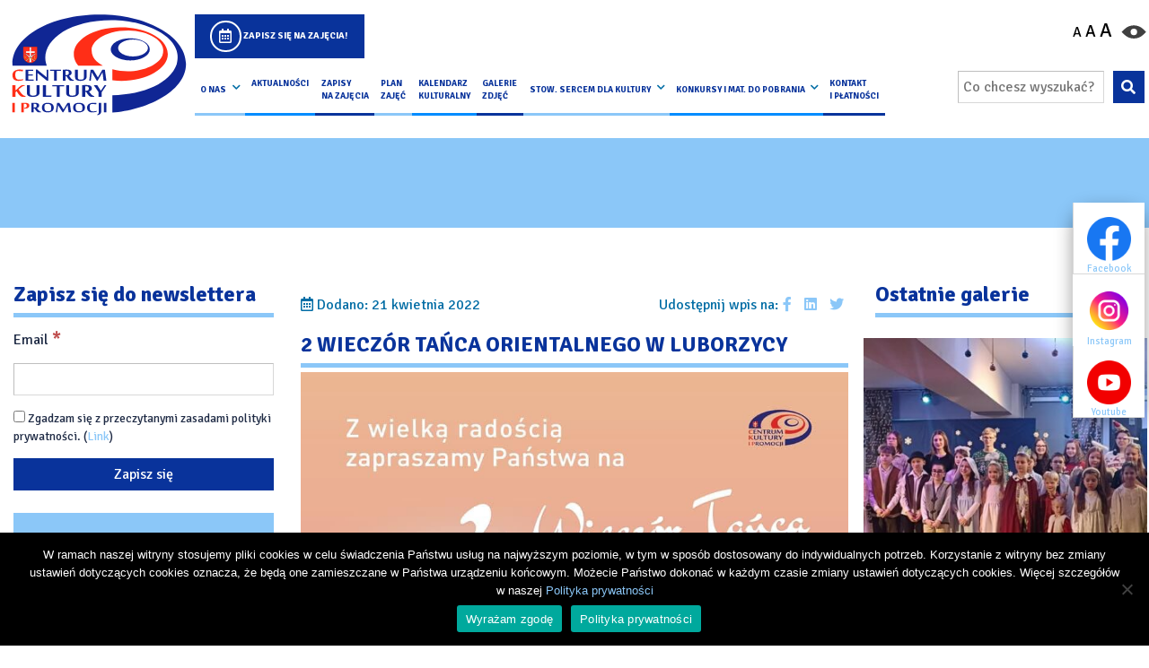

--- FILE ---
content_type: text/html; charset=UTF-8
request_url: https://ckip.pl/2-wieczor-tanca-orientalnego-w-luborzycy/
body_size: 23930
content:
<!DOCTYPE html>
<html lang="pl-PL" prefix="og: https://ogp.me/ns#">

<head>
    <meta charset="UTF-8">

        <meta name="viewport" content="width=device-width, initial-scale=1, shrink-to-fit=no">
    <meta name="google-site-verification" content="b0xnBsANjDX3lqRrNGJY1us_NwVdIERsDHgBi83BFPQ" />
<!-- Global site tag (gtag.js) - Google Analytics -->
<script async src="https://www.googletagmanager.com/gtag/js?id=G-G9PPW6H01M"></script>
<script>
  window.dataLayer = window.dataLayer || [];
  function gtag(){dataLayer.push(arguments);}
  gtag('js', new Date());

  gtag('config', 'G-G9PPW6H01M');
</script>
    <link rel="profile" href="http://gmpg.org/xfn/11">
    	<style>img:is([sizes="auto" i], [sizes^="auto," i]) { contain-intrinsic-size: 3000px 1500px }</style>
	
<!-- Optymalizacja wyszukiwarek według Rank Math - https://rankmath.com/ -->
<title>2 WIECZÓR TAŃCA ORIENTALNEGO W LUBORZYCY - Centrum Kultury i Promocji w Kocmyrzowie i Luborzycy</title>
<meta name="robots" content="follow, index, max-snippet:-1, max-video-preview:-1, max-image-preview:large"/>
<link rel="canonical" href="https://ckip.pl/2-wieczor-tanca-orientalnego-w-luborzycy/" />
<meta property="og:locale" content="pl_PL" />
<meta property="og:type" content="article" />
<meta property="og:title" content="2 WIECZÓR TAŃCA ORIENTALNEGO W LUBORZYCY - Centrum Kultury i Promocji w Kocmyrzowie i Luborzycy" />
<meta property="og:url" content="https://ckip.pl/2-wieczor-tanca-orientalnego-w-luborzycy/" />
<meta property="og:site_name" content="Centrum Kultury i Promocji w Kocmyrzowie i Luborzycy" />
<meta property="article:section" content="Aktualności" />
<meta property="og:image" content="https://ckip.pl/wp-content/uploads/2022/04/koncert.jpg" />
<meta property="og:image:secure_url" content="https://ckip.pl/wp-content/uploads/2022/04/koncert.jpg" />
<meta property="og:image:width" content="910" />
<meta property="og:image:height" content="1280" />
<meta property="og:image:alt" content="2 WIECZÓR TAŃCA ORIENTALNEGO W&nbsp;LUBORZYCY" />
<meta property="og:image:type" content="image/jpeg" />
<meta property="article:published_time" content="2022-04-21T14:20:26+02:00" />
<meta name="twitter:card" content="summary_large_image" />
<meta name="twitter:title" content="2 WIECZÓR TAŃCA ORIENTALNEGO W LUBORZYCY - Centrum Kultury i Promocji w Kocmyrzowie i Luborzycy" />
<meta name="twitter:image" content="https://ckip.pl/wp-content/uploads/2022/04/koncert.jpg" />
<script type="application/ld+json" class="rank-math-schema">{"@context":"https://schema.org","@graph":[{"@type":"Organization","@id":"https://ckip.pl/#organization","name":"Centrum Kultury i Promocji w Kocmyrzowie i Luborzycy","url":"https://ckip.pl","logo":{"@type":"ImageObject","@id":"https://ckip.pl/#logo","url":"https://ckip.pl/wp-content/uploads/2020/12/ogimage.jpg","contentUrl":"https://ckip.pl/wp-content/uploads/2020/12/ogimage.jpg","caption":"Centrum Kultury i Promocji w Kocmyrzowie i Luborzycy","inLanguage":"pl-PL","width":"1001","height":"801"}},{"@type":"WebSite","@id":"https://ckip.pl/#website","url":"https://ckip.pl","name":"Centrum Kultury i Promocji w Kocmyrzowie i Luborzycy","publisher":{"@id":"https://ckip.pl/#organization"},"inLanguage":"pl-PL"},{"@type":"ImageObject","@id":"https://ckip.pl/wp-content/uploads/2022/04/koncert.jpg","url":"https://ckip.pl/wp-content/uploads/2022/04/koncert.jpg","width":"910","height":"1280","inLanguage":"pl-PL"},{"@type":"WebPage","@id":"https://ckip.pl/2-wieczor-tanca-orientalnego-w-luborzycy/#webpage","url":"https://ckip.pl/2-wieczor-tanca-orientalnego-w-luborzycy/","name":"2 WIECZ\u00d3R TA\u0143CA ORIENTALNEGO W LUBORZYCY - Centrum Kultury i Promocji w Kocmyrzowie i Luborzycy","datePublished":"2022-04-21T14:20:26+02:00","dateModified":"2022-04-21T14:20:26+02:00","isPartOf":{"@id":"https://ckip.pl/#website"},"primaryImageOfPage":{"@id":"https://ckip.pl/wp-content/uploads/2022/04/koncert.jpg"},"inLanguage":"pl-PL"},{"@type":"Person","@id":"https://ckip.pl/2-wieczor-tanca-orientalnego-w-luborzycy/#author","name":"Robert Adamski","image":{"@type":"ImageObject","@id":"https://secure.gravatar.com/avatar/bd83488d01b77ee4ef522a841415ccd62825cffe3dcd17e91ace2f49351e7b85?s=96&amp;d=mm&amp;r=g","url":"https://secure.gravatar.com/avatar/bd83488d01b77ee4ef522a841415ccd62825cffe3dcd17e91ace2f49351e7b85?s=96&amp;d=mm&amp;r=g","caption":"Robert Adamski","inLanguage":"pl-PL"},"worksFor":{"@id":"https://ckip.pl/#organization"}},{"@type":"BlogPosting","headline":"2 WIECZ\u00d3R TA\u0143CA ORIENTALNEGO W LUBORZYCY - Centrum Kultury i Promocji w Kocmyrzowie i Luborzycy","datePublished":"2022-04-21T14:20:26+02:00","dateModified":"2022-04-21T14:20:26+02:00","articleSection":"Aktualno\u015bci","author":{"@id":"https://ckip.pl/2-wieczor-tanca-orientalnego-w-luborzycy/#author","name":"Robert Adamski"},"publisher":{"@id":"https://ckip.pl/#organization"},"description":"\n","name":"2 WIECZ\u00d3R TA\u0143CA ORIENTALNEGO W LUBORZYCY - Centrum Kultury i Promocji w Kocmyrzowie i Luborzycy","@id":"https://ckip.pl/2-wieczor-tanca-orientalnego-w-luborzycy/#richSnippet","isPartOf":{"@id":"https://ckip.pl/2-wieczor-tanca-orientalnego-w-luborzycy/#webpage"},"image":{"@id":"https://ckip.pl/wp-content/uploads/2022/04/koncert.jpg"},"inLanguage":"pl-PL","mainEntityOfPage":{"@id":"https://ckip.pl/2-wieczor-tanca-orientalnego-w-luborzycy/#webpage"}}]}</script>
<!-- /Wtyczka Rank Math WordPress SEO -->

<link rel="alternate" type="text/calendar" title="Centrum Kultury i Promocji w Kocmyrzowie i Luborzycy &raquo; iCal Feed" href="https://ckip.pl/kalendarium/?ical=1" />
<script type="text/javascript">
/* <![CDATA[ */
window._wpemojiSettings = {"baseUrl":"https:\/\/s.w.org\/images\/core\/emoji\/16.0.1\/72x72\/","ext":".png","svgUrl":"https:\/\/s.w.org\/images\/core\/emoji\/16.0.1\/svg\/","svgExt":".svg","source":{"concatemoji":"https:\/\/ckip.pl\/wp-includes\/js\/wp-emoji-release.min.js?ver=6.8.2"}};
/*! This file is auto-generated */
!function(s,n){var o,i,e;function c(e){try{var t={supportTests:e,timestamp:(new Date).valueOf()};sessionStorage.setItem(o,JSON.stringify(t))}catch(e){}}function p(e,t,n){e.clearRect(0,0,e.canvas.width,e.canvas.height),e.fillText(t,0,0);var t=new Uint32Array(e.getImageData(0,0,e.canvas.width,e.canvas.height).data),a=(e.clearRect(0,0,e.canvas.width,e.canvas.height),e.fillText(n,0,0),new Uint32Array(e.getImageData(0,0,e.canvas.width,e.canvas.height).data));return t.every(function(e,t){return e===a[t]})}function u(e,t){e.clearRect(0,0,e.canvas.width,e.canvas.height),e.fillText(t,0,0);for(var n=e.getImageData(16,16,1,1),a=0;a<n.data.length;a++)if(0!==n.data[a])return!1;return!0}function f(e,t,n,a){switch(t){case"flag":return n(e,"\ud83c\udff3\ufe0f\u200d\u26a7\ufe0f","\ud83c\udff3\ufe0f\u200b\u26a7\ufe0f")?!1:!n(e,"\ud83c\udde8\ud83c\uddf6","\ud83c\udde8\u200b\ud83c\uddf6")&&!n(e,"\ud83c\udff4\udb40\udc67\udb40\udc62\udb40\udc65\udb40\udc6e\udb40\udc67\udb40\udc7f","\ud83c\udff4\u200b\udb40\udc67\u200b\udb40\udc62\u200b\udb40\udc65\u200b\udb40\udc6e\u200b\udb40\udc67\u200b\udb40\udc7f");case"emoji":return!a(e,"\ud83e\udedf")}return!1}function g(e,t,n,a){var r="undefined"!=typeof WorkerGlobalScope&&self instanceof WorkerGlobalScope?new OffscreenCanvas(300,150):s.createElement("canvas"),o=r.getContext("2d",{willReadFrequently:!0}),i=(o.textBaseline="top",o.font="600 32px Arial",{});return e.forEach(function(e){i[e]=t(o,e,n,a)}),i}function t(e){var t=s.createElement("script");t.src=e,t.defer=!0,s.head.appendChild(t)}"undefined"!=typeof Promise&&(o="wpEmojiSettingsSupports",i=["flag","emoji"],n.supports={everything:!0,everythingExceptFlag:!0},e=new Promise(function(e){s.addEventListener("DOMContentLoaded",e,{once:!0})}),new Promise(function(t){var n=function(){try{var e=JSON.parse(sessionStorage.getItem(o));if("object"==typeof e&&"number"==typeof e.timestamp&&(new Date).valueOf()<e.timestamp+604800&&"object"==typeof e.supportTests)return e.supportTests}catch(e){}return null}();if(!n){if("undefined"!=typeof Worker&&"undefined"!=typeof OffscreenCanvas&&"undefined"!=typeof URL&&URL.createObjectURL&&"undefined"!=typeof Blob)try{var e="postMessage("+g.toString()+"("+[JSON.stringify(i),f.toString(),p.toString(),u.toString()].join(",")+"));",a=new Blob([e],{type:"text/javascript"}),r=new Worker(URL.createObjectURL(a),{name:"wpTestEmojiSupports"});return void(r.onmessage=function(e){c(n=e.data),r.terminate(),t(n)})}catch(e){}c(n=g(i,f,p,u))}t(n)}).then(function(e){for(var t in e)n.supports[t]=e[t],n.supports.everything=n.supports.everything&&n.supports[t],"flag"!==t&&(n.supports.everythingExceptFlag=n.supports.everythingExceptFlag&&n.supports[t]);n.supports.everythingExceptFlag=n.supports.everythingExceptFlag&&!n.supports.flag,n.DOMReady=!1,n.readyCallback=function(){n.DOMReady=!0}}).then(function(){return e}).then(function(){var e;n.supports.everything||(n.readyCallback(),(e=n.source||{}).concatemoji?t(e.concatemoji):e.wpemoji&&e.twemoji&&(t(e.twemoji),t(e.wpemoji)))}))}((window,document),window._wpemojiSettings);
/* ]]> */
</script>
<link rel='stylesheet' id='tribe-common-skeleton-style-css' href='https://ckip.pl/wp-content/plugins/the-events-calendar/common/src/resources/css/common-skeleton.min.css?ver=4.12.15' type='text/css' media='all' />
<link rel='stylesheet' id='tribe-tooltip-css' href='https://ckip.pl/wp-content/plugins/the-events-calendar/common/src/resources/css/tooltip.min.css?ver=4.12.15' type='text/css' media='all' />
<style id='wp-emoji-styles-inline-css' type='text/css'>

	img.wp-smiley, img.emoji {
		display: inline !important;
		border: none !important;
		box-shadow: none !important;
		height: 1em !important;
		width: 1em !important;
		margin: 0 0.07em !important;
		vertical-align: -0.1em !important;
		background: none !important;
		padding: 0 !important;
	}
</style>
<link rel='stylesheet' id='wp-block-library-css' href='https://ckip.pl/wp-includes/css/dist/block-library/style.min.css?ver=6.8.2' type='text/css' media='all' />
<style id='classic-theme-styles-inline-css' type='text/css'>
/*! This file is auto-generated */
.wp-block-button__link{color:#fff;background-color:#32373c;border-radius:9999px;box-shadow:none;text-decoration:none;padding:calc(.667em + 2px) calc(1.333em + 2px);font-size:1.125em}.wp-block-file__button{background:#32373c;color:#fff;text-decoration:none}
</style>
<link rel='stylesheet' id='mailster-form-style-css' href='https://ckip.pl/wp-content/plugins/mailster/build/form/style-index.css?ver=6.8.2' type='text/css' media='all' />
<style id='global-styles-inline-css' type='text/css'>
:root{--wp--preset--aspect-ratio--square: 1;--wp--preset--aspect-ratio--4-3: 4/3;--wp--preset--aspect-ratio--3-4: 3/4;--wp--preset--aspect-ratio--3-2: 3/2;--wp--preset--aspect-ratio--2-3: 2/3;--wp--preset--aspect-ratio--16-9: 16/9;--wp--preset--aspect-ratio--9-16: 9/16;--wp--preset--color--black: #000000;--wp--preset--color--cyan-bluish-gray: #abb8c3;--wp--preset--color--white: #ffffff;--wp--preset--color--pale-pink: #f78da7;--wp--preset--color--vivid-red: #cf2e2e;--wp--preset--color--luminous-vivid-orange: #ff6900;--wp--preset--color--luminous-vivid-amber: #fcb900;--wp--preset--color--light-green-cyan: #7bdcb5;--wp--preset--color--vivid-green-cyan: #00d084;--wp--preset--color--pale-cyan-blue: #8ed1fc;--wp--preset--color--vivid-cyan-blue: #0693e3;--wp--preset--color--vivid-purple: #9b51e0;--wp--preset--gradient--vivid-cyan-blue-to-vivid-purple: linear-gradient(135deg,rgba(6,147,227,1) 0%,rgb(155,81,224) 100%);--wp--preset--gradient--light-green-cyan-to-vivid-green-cyan: linear-gradient(135deg,rgb(122,220,180) 0%,rgb(0,208,130) 100%);--wp--preset--gradient--luminous-vivid-amber-to-luminous-vivid-orange: linear-gradient(135deg,rgba(252,185,0,1) 0%,rgba(255,105,0,1) 100%);--wp--preset--gradient--luminous-vivid-orange-to-vivid-red: linear-gradient(135deg,rgba(255,105,0,1) 0%,rgb(207,46,46) 100%);--wp--preset--gradient--very-light-gray-to-cyan-bluish-gray: linear-gradient(135deg,rgb(238,238,238) 0%,rgb(169,184,195) 100%);--wp--preset--gradient--cool-to-warm-spectrum: linear-gradient(135deg,rgb(74,234,220) 0%,rgb(151,120,209) 20%,rgb(207,42,186) 40%,rgb(238,44,130) 60%,rgb(251,105,98) 80%,rgb(254,248,76) 100%);--wp--preset--gradient--blush-light-purple: linear-gradient(135deg,rgb(255,206,236) 0%,rgb(152,150,240) 100%);--wp--preset--gradient--blush-bordeaux: linear-gradient(135deg,rgb(254,205,165) 0%,rgb(254,45,45) 50%,rgb(107,0,62) 100%);--wp--preset--gradient--luminous-dusk: linear-gradient(135deg,rgb(255,203,112) 0%,rgb(199,81,192) 50%,rgb(65,88,208) 100%);--wp--preset--gradient--pale-ocean: linear-gradient(135deg,rgb(255,245,203) 0%,rgb(182,227,212) 50%,rgb(51,167,181) 100%);--wp--preset--gradient--electric-grass: linear-gradient(135deg,rgb(202,248,128) 0%,rgb(113,206,126) 100%);--wp--preset--gradient--midnight: linear-gradient(135deg,rgb(2,3,129) 0%,rgb(40,116,252) 100%);--wp--preset--font-size--small: 13px;--wp--preset--font-size--medium: 20px;--wp--preset--font-size--large: 36px;--wp--preset--font-size--x-large: 42px;--wp--preset--spacing--20: 0.44rem;--wp--preset--spacing--30: 0.67rem;--wp--preset--spacing--40: 1rem;--wp--preset--spacing--50: 1.5rem;--wp--preset--spacing--60: 2.25rem;--wp--preset--spacing--70: 3.38rem;--wp--preset--spacing--80: 5.06rem;--wp--preset--shadow--natural: 6px 6px 9px rgba(0, 0, 0, 0.2);--wp--preset--shadow--deep: 12px 12px 50px rgba(0, 0, 0, 0.4);--wp--preset--shadow--sharp: 6px 6px 0px rgba(0, 0, 0, 0.2);--wp--preset--shadow--outlined: 6px 6px 0px -3px rgba(255, 255, 255, 1), 6px 6px rgba(0, 0, 0, 1);--wp--preset--shadow--crisp: 6px 6px 0px rgba(0, 0, 0, 1);}:where(.is-layout-flex){gap: 0.5em;}:where(.is-layout-grid){gap: 0.5em;}body .is-layout-flex{display: flex;}.is-layout-flex{flex-wrap: wrap;align-items: center;}.is-layout-flex > :is(*, div){margin: 0;}body .is-layout-grid{display: grid;}.is-layout-grid > :is(*, div){margin: 0;}:where(.wp-block-columns.is-layout-flex){gap: 2em;}:where(.wp-block-columns.is-layout-grid){gap: 2em;}:where(.wp-block-post-template.is-layout-flex){gap: 1.25em;}:where(.wp-block-post-template.is-layout-grid){gap: 1.25em;}.has-black-color{color: var(--wp--preset--color--black) !important;}.has-cyan-bluish-gray-color{color: var(--wp--preset--color--cyan-bluish-gray) !important;}.has-white-color{color: var(--wp--preset--color--white) !important;}.has-pale-pink-color{color: var(--wp--preset--color--pale-pink) !important;}.has-vivid-red-color{color: var(--wp--preset--color--vivid-red) !important;}.has-luminous-vivid-orange-color{color: var(--wp--preset--color--luminous-vivid-orange) !important;}.has-luminous-vivid-amber-color{color: var(--wp--preset--color--luminous-vivid-amber) !important;}.has-light-green-cyan-color{color: var(--wp--preset--color--light-green-cyan) !important;}.has-vivid-green-cyan-color{color: var(--wp--preset--color--vivid-green-cyan) !important;}.has-pale-cyan-blue-color{color: var(--wp--preset--color--pale-cyan-blue) !important;}.has-vivid-cyan-blue-color{color: var(--wp--preset--color--vivid-cyan-blue) !important;}.has-vivid-purple-color{color: var(--wp--preset--color--vivid-purple) !important;}.has-black-background-color{background-color: var(--wp--preset--color--black) !important;}.has-cyan-bluish-gray-background-color{background-color: var(--wp--preset--color--cyan-bluish-gray) !important;}.has-white-background-color{background-color: var(--wp--preset--color--white) !important;}.has-pale-pink-background-color{background-color: var(--wp--preset--color--pale-pink) !important;}.has-vivid-red-background-color{background-color: var(--wp--preset--color--vivid-red) !important;}.has-luminous-vivid-orange-background-color{background-color: var(--wp--preset--color--luminous-vivid-orange) !important;}.has-luminous-vivid-amber-background-color{background-color: var(--wp--preset--color--luminous-vivid-amber) !important;}.has-light-green-cyan-background-color{background-color: var(--wp--preset--color--light-green-cyan) !important;}.has-vivid-green-cyan-background-color{background-color: var(--wp--preset--color--vivid-green-cyan) !important;}.has-pale-cyan-blue-background-color{background-color: var(--wp--preset--color--pale-cyan-blue) !important;}.has-vivid-cyan-blue-background-color{background-color: var(--wp--preset--color--vivid-cyan-blue) !important;}.has-vivid-purple-background-color{background-color: var(--wp--preset--color--vivid-purple) !important;}.has-black-border-color{border-color: var(--wp--preset--color--black) !important;}.has-cyan-bluish-gray-border-color{border-color: var(--wp--preset--color--cyan-bluish-gray) !important;}.has-white-border-color{border-color: var(--wp--preset--color--white) !important;}.has-pale-pink-border-color{border-color: var(--wp--preset--color--pale-pink) !important;}.has-vivid-red-border-color{border-color: var(--wp--preset--color--vivid-red) !important;}.has-luminous-vivid-orange-border-color{border-color: var(--wp--preset--color--luminous-vivid-orange) !important;}.has-luminous-vivid-amber-border-color{border-color: var(--wp--preset--color--luminous-vivid-amber) !important;}.has-light-green-cyan-border-color{border-color: var(--wp--preset--color--light-green-cyan) !important;}.has-vivid-green-cyan-border-color{border-color: var(--wp--preset--color--vivid-green-cyan) !important;}.has-pale-cyan-blue-border-color{border-color: var(--wp--preset--color--pale-cyan-blue) !important;}.has-vivid-cyan-blue-border-color{border-color: var(--wp--preset--color--vivid-cyan-blue) !important;}.has-vivid-purple-border-color{border-color: var(--wp--preset--color--vivid-purple) !important;}.has-vivid-cyan-blue-to-vivid-purple-gradient-background{background: var(--wp--preset--gradient--vivid-cyan-blue-to-vivid-purple) !important;}.has-light-green-cyan-to-vivid-green-cyan-gradient-background{background: var(--wp--preset--gradient--light-green-cyan-to-vivid-green-cyan) !important;}.has-luminous-vivid-amber-to-luminous-vivid-orange-gradient-background{background: var(--wp--preset--gradient--luminous-vivid-amber-to-luminous-vivid-orange) !important;}.has-luminous-vivid-orange-to-vivid-red-gradient-background{background: var(--wp--preset--gradient--luminous-vivid-orange-to-vivid-red) !important;}.has-very-light-gray-to-cyan-bluish-gray-gradient-background{background: var(--wp--preset--gradient--very-light-gray-to-cyan-bluish-gray) !important;}.has-cool-to-warm-spectrum-gradient-background{background: var(--wp--preset--gradient--cool-to-warm-spectrum) !important;}.has-blush-light-purple-gradient-background{background: var(--wp--preset--gradient--blush-light-purple) !important;}.has-blush-bordeaux-gradient-background{background: var(--wp--preset--gradient--blush-bordeaux) !important;}.has-luminous-dusk-gradient-background{background: var(--wp--preset--gradient--luminous-dusk) !important;}.has-pale-ocean-gradient-background{background: var(--wp--preset--gradient--pale-ocean) !important;}.has-electric-grass-gradient-background{background: var(--wp--preset--gradient--electric-grass) !important;}.has-midnight-gradient-background{background: var(--wp--preset--gradient--midnight) !important;}.has-small-font-size{font-size: var(--wp--preset--font-size--small) !important;}.has-medium-font-size{font-size: var(--wp--preset--font-size--medium) !important;}.has-large-font-size{font-size: var(--wp--preset--font-size--large) !important;}.has-x-large-font-size{font-size: var(--wp--preset--font-size--x-large) !important;}
:where(.wp-block-post-template.is-layout-flex){gap: 1.25em;}:where(.wp-block-post-template.is-layout-grid){gap: 1.25em;}
:where(.wp-block-columns.is-layout-flex){gap: 2em;}:where(.wp-block-columns.is-layout-grid){gap: 2em;}
:root :where(.wp-block-pullquote){font-size: 1.5em;line-height: 1.6;}
</style>
<link rel='stylesheet' id='accessibility-css' href='https://ckip.pl/wp-content/plugins/accessibility/public/css/accessibility-public.css?ver=9.0.0' type='text/css' media='all' />
<link rel='stylesheet' id='contact-form-7-css' href='https://ckip.pl/wp-content/plugins/contact-form-7/includes/css/styles.css?ver=6.1' type='text/css' media='all' />
<link rel='stylesheet' id='cookie-notice-front-css' href='https://ckip.pl/wp-content/plugins/cookie-notice/css/front.min.css?ver=2.5.7' type='text/css' media='all' />
<link rel='stylesheet' id='understrap-styles-css' href='https://ckip.pl/wp-content/themes/theme/css/theme.css?ver=.1613728740' type='text/css' media='all' />
<link rel='stylesheet' id='fancybox-css' href='https://ckip.pl/wp-content/plugins/easy-fancybox/fancybox/1.5.4/jquery.fancybox.min.css?ver=6.8.2' type='text/css' media='screen' />
<script type="text/javascript" src="https://ckip.pl/wp-includes/js/jquery/jquery.min.js?ver=3.7.1" id="jquery-core-js"></script>
<script type="text/javascript" src="https://ckip.pl/wp-includes/js/jquery/jquery-migrate.min.js?ver=3.4.1" id="jquery-migrate-js"></script>
<script type="text/javascript" src="https://ckip.pl/wp-content/plugins/accessibility/public/js/accessibility-public.js?ver=9.0.0" id="accessibility-js"></script>
<script type="text/javascript" id="cookie-notice-front-js-before">
/* <![CDATA[ */
var cnArgs = {"ajaxUrl":"https:\/\/ckip.pl\/wp-admin\/admin-ajax.php","nonce":"9bd551037b","hideEffect":"fade","position":"bottom","onScroll":false,"onScrollOffset":100,"onClick":false,"cookieName":"cookie_notice_accepted","cookieTime":2592000,"cookieTimeRejected":2592000,"globalCookie":false,"redirection":false,"cache":false,"revokeCookies":false,"revokeCookiesOpt":"automatic"};
/* ]]> */
</script>
<script type="text/javascript" src="https://ckip.pl/wp-content/plugins/cookie-notice/js/front.min.js?ver=2.5.7" id="cookie-notice-front-js"></script>
<link rel="https://api.w.org/" href="https://ckip.pl/wp-json/" /><link rel="alternate" title="JSON" type="application/json" href="https://ckip.pl/wp-json/wp/v2/posts/7871" /><link rel="EditURI" type="application/rsd+xml" title="RSD" href="https://ckip.pl/xmlrpc.php?rsd" />
<meta name="generator" content="WordPress 6.8.2" />
<link rel='shortlink' href='https://ckip.pl/?p=7871' />
<link rel="alternate" title="oEmbed (JSON)" type="application/json+oembed" href="https://ckip.pl/wp-json/oembed/1.0/embed?url=https%3A%2F%2Fckip.pl%2F2-wieczor-tanca-orientalnego-w-luborzycy%2F" />
<link rel="alternate" title="oEmbed (XML)" type="text/xml+oembed" href="https://ckip.pl/wp-json/oembed/1.0/embed?url=https%3A%2F%2Fckip.pl%2F2-wieczor-tanca-orientalnego-w-luborzycy%2F&#038;format=xml" />
<meta name="tec-api-version" content="v1"><meta name="tec-api-origin" content="https://ckip.pl"><link rel="https://theeventscalendar.com/" href="https://ckip.pl/wp-json/tribe/events/v1/" /><link rel="pingback" href="https://ckip.pl/xmlrpc.php">
<meta name="mobile-web-app-capable" content="yes">
<meta name="apple-mobile-web-app-capable" content="yes">
<meta name="apple-mobile-web-app-title" content="Centrum Kultury i Promocji w Kocmyrzowie i Luborzycy - Centrum Kultury i Promocji to jednostka samorządu terytorialnego stojąca na straży życia kulturalnego Gminy Kocmyrzów- Luborzyca. Siedzibą lokalnej instytucji kultury jest przepięknie położona miejscowość Baranówka, gdzie naprzeciwko budynku znajduje się nieduży staw oraz boisko sportowe.">
<style type="text/css">.recentcomments a{display:inline !important;padding:0 !important;margin:0 !important;}</style><link rel="icon" href="https://ckip.pl/wp-content/uploads/2020/12/cropped-fav-32x32.png" sizes="32x32" />
<link rel="icon" href="https://ckip.pl/wp-content/uploads/2020/12/cropped-fav-192x192.png" sizes="192x192" />
<link rel="apple-touch-icon" href="https://ckip.pl/wp-content/uploads/2020/12/cropped-fav-180x180.png" />
<meta name="msapplication-TileImage" content="https://ckip.pl/wp-content/uploads/2020/12/cropped-fav-270x270.png" />
		<style type="text/css" id="wp-custom-css">
			.gallery-loop .heading.small{
	line-height:1.5rem;
}

.wrapp-archive-posts .wrapp-content .wrapp{
	margin:0 auto
}

.social-media-box .biuletyn{
	display:none}
	
.contact-footer {
	flex:0 0 30%;
	max-width:30%;
}

@media(max-width:768px){
	body > aside > ul:nth-child(1) > li:nth-child(2){border-right:1px solid #d8d8d8}
	.heading-bg{font-size:1.1rem}
	.contact-footer {
	flex:0 0 100%;
	max-width:100%;
}
}
#menu-item-151{
	display:none
}

/* ,#menu-item-7139 */

.header-site #main-menu-left a{
	font-size: 0.65rem;
}

@media(max-width:1700px){
	.header-site #main-menu-left a{
	font-size: 0.60rem;
}
	.navbar-brand{
		margin:0;
	}
}

@media(min-width:1000px){
		.header-site{
			padding:0!important;
		}
	
		.navbar.navbar-expand-md{
			.container-fluid{
				max-width:100%;
				padding:0;
		}
	}
	.wrapp-search{
		max-width:210px;
	}
}



.header-site #main-menu-left a {
    letter-spacing: 0em;
    font-style: normal;
	padding: 1.2rem 0.3rem 0.8rem;
}

:root{
	--first:#8bc7f8;
	--second:#8dc63f;
	--third:#fbb040;
	--fourth:#09339B;
	--yellow:#09339B!important
}

.header-site #main-menu-left li:nth-child(3n+1)::after {
    background: #8bc7f8
}

.header-site #main-menu-left li:nth-child(3n+2)::after {
    background: #008cff;
}

.header-site #main-menu-left li:nth-child(3n+3)::after {
    background: #09339B;
}
.heading::before{
/* 	background: linear-gradient(90deg, #8bc7f8 0, #8bc7f8 33%, #8dc63f 33%, #8dc63f 66%, #fbb040 66%, #fbb040 100%); */
	background: var(--first)
}


@media (min-width: 768px) {
    .post-card:hover .heading {
        color: var(--second);
    }
}


.wrapp-footer ul li a:hover, .wrapp-footer ul li a:hover {
    color: var(--first);
}


.sidebar-content .sidebar-box:nth-child(3n+1) {
    background-color: var(--first);
}
.sidebar-content .sidebar-box:nth-child(3n+2) {
    background-color: var(--first);
}
.sidebar-content .sidebar-box:nth-child(3n+3) {
    background-color: var(--first);
}
body > aside > ul:nth-child(1) > li:nth-child(2){
	border:0;
}
.social-media-box{
	margin-top:10px;
	margin-bottom:10px;
	max-width:90%;
	margin-left:auto;
	margin-right:auto;
	background:none;
	right:5px;
		box-shadow:0px 8px 20px 0px #00000063;
	border-radius:20px;
}
.social-media-box ul{
	border-radius:20px;
	background:none;
	border:0;
	li:first-child{
		border-top-left-radius:20px;
		border-top-right-radius:20px;
			border:0;
	}
	li:last-child{
		border-bottom-left-radius:20px;
		border-bottom-right-radius:20px;
	}
}
.social-media-box ul li{
	@media(max-width:768px){
		border-radius:20px;
	}
	border:none;
	width: 80px;
	height:80px;
	display:flex;
	justify-content:center;
	align-items:center;
	a{
		width: 72px;
    height: 72px;
		i{
			font-size:50px;
		}
	}
}

.social-media-box ul li a img{
	width:50px;
	height:50px;
}

.wrapp-mobile-menu{
	background-color:var(--fourth);
}

.box.embeded-kod{
	max-height:315px;
	overflow:auto;
	margin-bottom:10px;
	iframe, div{
		width:100%!important;
		max-width:100%!important
	}
}

.social-media-footer + .social-media-footer ul{
	display:flex;
	flex-direction:column;
/* 	justify-content:center; */
/* 	align-content:center;
	align-items:center; */
}
.social-media-footer + .social-media-footer ul li{
	text-align:left;
	margin-bottom:2px;
	display:inline-flex;
	width:130px;
	margin-left:auto;
	margin-right:auto;
	img{width:30px; height:30px}
}		</style>
		
    <link rel="preconnect" href="https://fonts.gstatic.com">
    <link href="https://fonts.googleapis.com/css2?family=Signika:wght@300;400;500;700&display=swap" rel="stylesheet">

    <link rel="stylesheet" href="https://cdnjs.cloudflare.com/ajax/libs/font-awesome/5.13.0/css/all.min.css">

    <!-- Global site tag (gtag.js) - Google Analytics -->
<script async src="https://www.googletagmanager.com/gtag/js?id=UA-92778073-2"></script>
<!-- <script>
window.dataLayer = window.dataLayer || [];

function gtag() {
    dataLayer.push(arguments);
}
gtag('js', new Date());

gtag('config', 'UA-92778073-2');
</script> -->
    <script>
    window.MSInputMethodContext && document.documentMode && document.write(
        '<script src="https://ckip.pl/wp-content/themes/theme/js/ie11CustomProperties.js"><\x2fscript>');
    </script>
    <style>
    :root {
        --primaryColor: <? //get_field("glowny_kolor_strony", "options");
            ?>;
        --yellow: <? //get_field("drugi_kolor_strony", "options");
            ?>;
        --second: <? //get_field("trzeci_kolor_strony", "options");
            ?>;
        --third: <? //get_field("czwarty_kolor_strony", "options");
            ?>;
        --four: <? //get_field("piaty_kolor_strony", "options");
            ?>;
        --dark: <? //get_field("ciemny_kolor_strony", "options");
            ?>;

        --primaryColor: #026da5;
        --yellow: #8dc63f;
        --second: #fbb040;
        --third: #8bc7f8;
        --four: #026da5;
        --dark: #20202c;
    }
    </style>
</head>



<body class="wp-singular post-template-default single single-post postid-7871 single-format-standard wp-embed-responsive wp-theme-theme full-desktop cookies-not-set tribe-no-js group-blog">
    <script>
    window.DOMAIN = 'https://ckip.pl/';
    window.IMGS = 'https://ckip.pl/wp-content/themes/theme/imgs'
    </script>
    
    <div class="wrapp-mobile-menu col-12 d-flex d-md-none">
    <a class="home mobile-menu-button " href="https://ckip.pl" aria-label="Powrót na stronę główną"
        title="Powrót na stronę główną"><i aria-hidden="true" class="fas fa-home"></i></a>

    <button aria-label="Otwórz wyszukiwarkę" title="Otwórz wyszukiwarkę" class="search mobile-menu-button"
        data-toggle="modal" data-target="#searchModal"><i aria-hidden="true" class="fas fa-search"></i></button>

    <button data-toggle="modal" data-target="#settingModal" aria-label="Otwórz ustawienia dostępności"
        title="Otwórz ustawienia dostępności" class="information mobile-menu-button"><i
            class="fas fa-info-circle"></i></button>

    <button class="navbar-toggler mobile-menu-button" type="button" name="Przełącz menu mobilne" data-toggle="collapse"
        data-target="#navbarNavDropdown" aria-controls="navbarNavDropdown" aria-expanded="false"
        aria-label="Przełącz menu mobilne" title="Przełącz menu mobilne">
        <i aria-hidden="true" class="togglerIcon fa fa-bars"></i>
        <span class="d-none">Przełącz menu mobilne</span>
    </button>
</div>


<!-- Modal -->
<div class="modal fade" id="searchModal" tabindex="-1" role="dialog" aria-labelledby="searchModalLabel"
    aria-hidden="true">
    <div class="modal-dialog pt-5">
        <div class="modal-content">
            <div class="modal-header">
                <h5 class="modal-title text-white" id="searchModalLabel">Wyszukaj na stronie</h5>
                <button type="button" class="close text-white" data-dismiss="modal"
                    aria-label="Zamknij okno z wyszukiwarką">
                    <span aria-hidden="true">&times;</span>
                </button>
            </div>
            <div class="modal-body">

            </div>
        </div>
    </div>
</div>




<!-- Modal -->
<div class="modal fade" id="settingModal" tabindex="-1" role="dialog" aria-labelledby="settingModalLabel"
    aria-hidden="true">
    <div class="modal-dialog pt-5">
        <div class="modal-content">
            <div class="modal-header">
                <h5 class="modal-title text-white" id="settingModalLabel">Zmień ustawienia strony</h5>
                <button type="button" class="close text-white" data-dismiss="modal" aria-label="Zamknij">
                    <span aria-hidden="true">&times;</span>
                </button>
            </div>
            <div class="modal-body">
                <div class="wrapp-widgets-top text-center">
                    <a class="py-2 d-block" href="https://ckip.pl/2-wieczor-tanca-orientalnego-w-luborzycy?resp=no"><i class="fas fa-desktop"></i> Włącz
                        pełną
                        wersję
                        komputerową</a>
                </div>
            </div>
        </div>
    </div>
</div>    <!-- ******************* The Navbar Area ******************* -->
    <div id="wrapper-navbar" class="header-site pt-0 pb-0 pb-md-1 px-lg-3" itemscope
        itemtype="http://schema.org/WebSite">

        <a class="skip-link sr-only sr-only-focusable"
            href="#main-menu-left">Przejdź do menu głównego</a>



        <a class="skip-link sr-only sr-only-focusable"
            href="#content">Przejdź do głównej sekcji</a>




        <a class="skip-link sr-only sr-only-focusable"
            href="#sidebar">Przejdź do bocznej części strony</a>

        <a class="skip-link sr-only sr-only-focusable"
            href="#search-form">Przejdź do wyszukiwarki</a>

        <a class="skip-link sr-only sr-only-focusable"
            href="#footer">Przejdź do stopki portalu</a>



        <nav class="navbar navbar-expand-md px-0">


            <div class="container-fluid d-flex justify-content-center row mx-auto">

                <a class="navbar-brand col-8 col-md-2 text-center text-md-center justify-content-start  justify-content-md-center px-2"
                    rel="home" href="https://ckip.pl/" aria-label="Logo CKIP"
                    title="Centrum Kultury i Promocji w Kocmyrzowie i Luborzycy" itemprop="url"><img
                        class="img-fluid" src="https://ckip.pl/wp-content/themes/theme/imgs/logo.svg?new" alt="logo ckip ciemne"></a>

                <a class="contrast-logo navbar-brand col-8 col-md-2 text-center text-md-center justify-content-start  justify-content-md-center px-0"
                    aria-label="Logo CKIP w wersji białej" rel="home" href="https://ckip.pl/"
                    title="Centrum Kultury i Promocji w Kocmyrzowie i Luborzycy" itemprop="url"><img
                        class="img-fluid" src="https://ckip.pl/wp-content/themes/theme/imgs/logo-biale.png?new" alt="logo ckip jasne"></a>

                

                <div class="wrapp-menus col-md-auto px-0">

                    <div id="above-main-menu" class="above-main-menu"><ul id="menu-menu-nad-glownym-menu" class=""><li id="menu-item-152" class="far fa-calendar-alt menu-item menu-item-type-post_type_archive menu-item-object-zajecia menu-item-152"><a href="https://ckip.pl/zajecia/" title="Zapisy na zajęcia">Zapisz się na&nbsp;zajęcia!</a></li>
<li id="menu-item-151" class="fas fa-ticket-alt menu-item menu-item-type-post_type menu-item-object-page menu-item-151"><a href="https://ckip.pl/rezerwacja-biletow/">Zarezerwuj bilet na&nbsp;wydarzenie!</a></li>
</ul></div>
                    <div id="navbarNavDropdown" class="collapse navbar-collapse "><ul id="main-menu-left" class="navbar-nav col-12 px-0"><li itemscope="itemscope" itemtype="https://www.schema.org/SiteNavigationElement" id="menu-item-656" class="menu-item menu-item-type-custom menu-item-object-custom menu-item-has-children dropdown menu-item-656 nav-item"><a title="Przejdź do strony O nas" href="#" data-toggle="dropdown" aria-haspopup="true" aria-expanded="false" class="dropdown-toggle nav-link" id="menu-item-dropdown-656">O&nbsp;nas</a>
<ul class="dropdown-menu" aria-labelledby="menu-item-dropdown-656" >
	<li itemscope="itemscope" itemtype="https://www.schema.org/SiteNavigationElement" id="menu-item-4104" class="menu-item menu-item-type-post_type menu-item-object-page menu-item-4104 nav-item"><a title="Przejdź do strony NASZA DZIAŁALNOŚĆ" href="https://ckip.pl/nasza-dzialalnosc/" class="dropdown-item">NASZA DZIAŁALNOŚĆ</a></li>
	<li itemscope="itemscope" itemtype="https://www.schema.org/SiteNavigationElement" id="menu-item-12549" class="menu-item menu-item-type-post_type menu-item-object-page menu-item-12549 nav-item"><a title="Przejdź do strony Wolontariat" href="https://ckip.pl/wolontariat/" class="dropdown-item">Wolontariat</a></li>
	<li itemscope="itemscope" itemtype="https://www.schema.org/SiteNavigationElement" id="menu-item-3867" class="menu-item menu-item-type-post_type menu-item-object-page menu-item-3867 nav-item"><a title="Przejdź do strony Regulamin zajęć" href="https://ckip.pl/regulamin-zajec/" class="dropdown-item">Regulamin zajęć</a></li>
	<li itemscope="itemscope" itemtype="https://www.schema.org/SiteNavigationElement" id="menu-item-19283" class="menu-item menu-item-type-post_type menu-item-object-page menu-item-19283 nav-item"><a title="Przejdź do strony Regulamin Zimowego Klubu Przyrodnika" href="https://ckip.pl/regulamin-zimowego-klubu-przyrodnika/" class="dropdown-item">Regulamin Zimowego Klubu Przyrodnika</a></li>
	<li itemscope="itemscope" itemtype="https://www.schema.org/SiteNavigationElement" id="menu-item-17688" class="menu-item menu-item-type-post_type menu-item-object-page menu-item-17688 nav-item"><a title="Przejdź do strony Regulamin Ferie z&nbsp;Ckip" href="https://ckip.pl/regulamin-wycieczek-z-ckip-2025/" class="dropdown-item">Regulamin Ferie z&nbsp;Ckip</a></li>
	<li itemscope="itemscope" itemtype="https://www.schema.org/SiteNavigationElement" id="menu-item-14229" class="menu-item menu-item-type-post_type menu-item-object-page menu-item-14229 nav-item"><a title="Przejdź do strony Procedury ochrony dzieci" href="https://ckip.pl/procedury-ochrony-dzieci/" class="dropdown-item">Procedury ochrony dzieci</a></li>
	<li itemscope="itemscope" itemtype="https://www.schema.org/SiteNavigationElement" id="menu-item-14230" class="menu-item menu-item-type-post_type menu-item-object-page menu-item-14230 nav-item"><a title="Przejdź do strony Polityka ochrony dzieci" href="https://ckip.pl/polityka-ochrony-dzieci/" class="dropdown-item">Polityka ochrony dzieci</a></li>
	<li itemscope="itemscope" itemtype="https://www.schema.org/SiteNavigationElement" id="menu-item-373" class="menu-item menu-item-type-post_type menu-item-object-page menu-item-373 nav-item"><a title="Przejdź do strony DEKLARACJA DOSTĘPNOŚCI" href="https://ckip.pl/deklaracja-dostepnosci/" class="dropdown-item">DEKLARACJA DOSTĘPNOŚCI</a></li>
	<li itemscope="itemscope" itemtype="https://www.schema.org/SiteNavigationElement" id="menu-item-2848" class="menu-item menu-item-type-post_type menu-item-object-page menu-item-privacy-policy menu-item-2848 nav-item"><a title="Przejdź do strony RODO" href="https://ckip.pl/polityka-prywatnosci/" class="dropdown-item">RODO</a></li>
	<li itemscope="itemscope" itemtype="https://www.schema.org/SiteNavigationElement" id="menu-item-188" class="menu-item menu-item-type-post_type menu-item-object-page menu-item-188 nav-item"><a title="Przejdź do strony Galerie video" href="https://ckip.pl/galerie-wideo/" class="dropdown-item">Galerie video</a></li>
</ul>
</li>
<li itemscope="itemscope" itemtype="https://www.schema.org/SiteNavigationElement" id="menu-item-128" class="menu-item menu-item-type-post_type menu-item-object-page current_page_parent menu-item-128 nav-item"><a title="Przejdź do strony Aktualności" href="https://ckip.pl/aktualnosci/" class="nav-link">Aktualności</a></li>
<li itemscope="itemscope" itemtype="https://www.schema.org/SiteNavigationElement" id="menu-item-118" class="menu-item menu-item-type-post_type_archive menu-item-object-zajecia menu-item-118 nav-item"><a title="Przejdź do strony Wszystkie nasze zajęcia" href="https://ckip.pl/zajecia/" class="nav-link">Zapisy na&nbsp;Zajęcia</a></li>
<li itemscope="itemscope" itemtype="https://www.schema.org/SiteNavigationElement" id="menu-item-11289" class="menu-item menu-item-type-post_type menu-item-object-page menu-item-11289 nav-item"><a title="Przejdź do strony Plan Zajęć" href="https://ckip.pl/plan-zajec/" class="nav-link">Plan Zajęć</a></li>
<li itemscope="itemscope" itemtype="https://www.schema.org/SiteNavigationElement" id="menu-item-7139" class="menu-item menu-item-type-custom menu-item-object-custom menu-item-7139 nav-item"><a title="Przejdź do strony Kalendarz Kulturalny" href="https://ckip.pl/kalendarium/" class="nav-link">Kalendarz Kulturalny</a></li>
<li itemscope="itemscope" itemtype="https://www.schema.org/SiteNavigationElement" id="menu-item-189" class="menu-item menu-item-type-post_type menu-item-object-page menu-item-189 nav-item"><a title="Przejdź do strony Galerie zdjęć" href="https://ckip.pl/galerie-zdjec/" class="nav-link">Galerie zdjęć</a></li>
<li itemscope="itemscope" itemtype="https://www.schema.org/SiteNavigationElement" id="menu-item-15339" class="menu-item menu-item-type-post_type menu-item-object-page menu-item-has-children dropdown menu-item-15339 nav-item"><a title="Przejdź do strony Stow. Sercem Dla Kultury" href="https://ckip.pl/stowarzyszenie-sercem-dla-kultury/" data-toggle="dropdown" aria-haspopup="true" aria-expanded="false" class="dropdown-toggle nav-link" id="menu-item-dropdown-15339">Stow. Sercem Dla Kultury</a>
<ul class="dropdown-menu" aria-labelledby="menu-item-dropdown-15339" >
	<li itemscope="itemscope" itemtype="https://www.schema.org/SiteNavigationElement" id="menu-item-15370" class="menu-item menu-item-type-post_type menu-item-object-page menu-item-15370 nav-item"><a title="Przejdź do strony Zgoda na&nbsp;rozpowszechnianie wizerunku, Klauzula RODO" href="https://ckip.pl/zgoda-na-fotografowanie-oraz-rozpowszechnianie-wizerunku-klauzula-rodo/" class="dropdown-item">Zgoda na&nbsp;rozpowszechnianie wizerunku, Klauzula RODO</a></li>
	<li itemscope="itemscope" itemtype="https://www.schema.org/SiteNavigationElement" id="menu-item-17242" class="menu-item menu-item-type-post_type menu-item-object-page menu-item-17242 nav-item"><a title="Przejdź do strony Karnawałowy Pączek z&nbsp;Kulturą" href="https://ckip.pl/karnawalowy-paczek-z-kultura/" class="dropdown-item">Karnawałowy Pączek z&nbsp;Kulturą</a></li>
	<li itemscope="itemscope" itemtype="https://www.schema.org/SiteNavigationElement" id="menu-item-15364" class="menu-item menu-item-type-post_type menu-item-object-page menu-item-15364 nav-item"><a title="Przejdź do strony Projekt Sztuka Eko-Relacji" href="https://ckip.pl/projekt-sztuka-eko-relacji/" class="dropdown-item">Projekt Sztuka Eko-Relacji</a></li>
	<li itemscope="itemscope" itemtype="https://www.schema.org/SiteNavigationElement" id="menu-item-18757" class="menu-item menu-item-type-post_type menu-item-object-page menu-item-18757 nav-item"><a title="Przejdź do strony Zielona moc kultury dla natury" href="https://ckip.pl/zielona-moc-kultury-dla-natury/" class="dropdown-item">Zielona moc kultury dla natury</a></li>
</ul>
</li>
<li itemscope="itemscope" itemtype="https://www.schema.org/SiteNavigationElement" id="menu-item-12569" class="menu-item menu-item-type-post_type menu-item-object-page menu-item-has-children dropdown menu-item-12569 nav-item"><a title="Przejdź do strony Konkursy i Mat. do pobrania" href="https://ckip.pl/materialy-do-pobrania/" data-toggle="dropdown" aria-haspopup="true" aria-expanded="false" class="dropdown-toggle nav-link" id="menu-item-dropdown-12569">Konkursy i&nbsp;Mat. do&nbsp;pobrania</a>
<ul class="dropdown-menu" aria-labelledby="menu-item-dropdown-12569" >
	<li itemscope="itemscope" itemtype="https://www.schema.org/SiteNavigationElement" id="menu-item-18850" class="menu-item menu-item-type-post_type menu-item-object-page menu-item-18850 nav-item"><a title="Przejdź do strony Konkurs O&nbsp;Złotą Nutkę Gminy Kocmyrzów-Luborzyca" href="https://ckip.pl/konkurs-o-zlota-nutke-gminy-kocmyrzow-luborzyca/" class="dropdown-item">Konkurs O&nbsp;Złotą Nutkę Gminy Kocmyrzów-Luborzyca</a></li>
	<li itemscope="itemscope" itemtype="https://www.schema.org/SiteNavigationElement" id="menu-item-11899" class="menu-item menu-item-type-post_type menu-item-object-page menu-item-11899 nav-item"><a title="Przejdź do strony Logotypy CKIP" href="https://ckip.pl/do-pobrania/" class="dropdown-item">Logotypy CKIP</a></li>
</ul>
</li>
<li itemscope="itemscope" itemtype="https://www.schema.org/SiteNavigationElement" id="menu-item-183" class="menu-item menu-item-type-post_type menu-item-object-page menu-item-183 nav-item"><a title="Przejdź do strony kontakt i&nbsp;płatności" href="https://ckip.pl/kontakt/" class="nav-link">kontakt i&nbsp;płatności</a></li>
</ul></div>                </div>

                <div class="wrapp-right-side-header col-md-auto px-0 justify-content-end d-none d-md-flex flex-wrap">

                    <div class="wrapp-widgets-top d-flex align-items-center justify-content-end">
                        <div class="accessibility_desktop" aria-label="Zmień ustawienia strony" title="Zmień ustawienia strony">
						<div class="accessibility_desktop__textsizes">
							<a title="Pomniejsz czcionkę" aria-label="Pomniejsz czcionkę" href="" class="sm">A</a>
							<a title="Ustaw średni rozmiar czcionki" aria-label="Ustaw średni rozmiar czcionki" href="" class="md">A</a>
							<a title="Powiększ czcionkę" aria-label="Powiększ czcionkę" href="" class="lg">A</a>
						</div>
						<a title="Przełącz kontrast strony" aria-label="Przełącz kontrast strony" href="" class="accessibility_desktop__eye">
							<svg xmlns="http://www.w3.org/2000/svg" xmlns:xlink="http://www.w3.org/1999/xlink" width="28" height="15" viewBox="0 0 28 15">
								<defs>
									<path id="accessibility_desktop__lzhia" d="M1240.141 48.243a3.622 3.622 0 0 1-3.619-3.62 3.622 3.622 0 0 1 3.62-3.618 3.622 3.622 0 0 1 3.618 3.619 3.622 3.622 0 0 1-3.619 3.619zm10.61-6.568c-5.863-5.863-15.362-5.863-21.225 0l-2.95 2.949 2.95 2.95c5.863 5.862 15.362 5.862 21.225 0l2.949-2.95z"></path>
								</defs>
								<g>
									<g transform="translate(-1226 -37)">
										<use fill="#404040" xlink:href="#accessibility_desktop__lzhia"></use>
									</g>
								</g>
							</svg>
						</a>
					</div>
                        <script>
function googleTranslateElementInit() {
    new google.translate.TranslateElement({
        pageLanguage: 'pl',
        includedLanguages: 'pl,en,de,fr,es,ru',
        layout: google.translate.TranslateElement.InlineLayout.SIMPLE
    }, 'google_translate_element');
}

(function() {
    /*
     Copyright The Closure Library Authors.
    SPDX-License-Identifier: Apache-2.0
    */
    function d(b) {
        var a = document.getElementsByTagName("head")[0];
        a || (a = document.body.parentNode.appendChild(document.createElement("head"))), a.appendChild(b);
    }

    function _loadJs(b) {
        var a = document.createElement("script");
        a.type = "text/javascript", a.charset = "UTF-8", a.src = b, d(a);
    }

    function _loadCss(b) {
        var a = document.createElement("link");
        a.type = "text/css", a.rel = "stylesheet", a.charset = "UTF-8", a.href = b, d(a);
    }

    function _isNS(b) {
        b = b.split(".");

        for (var a = window, c = 0; c < b.length; ++c)
            if (!(a = a[b[c]])) return !1;

        return !0;
    }

    function _setupNS(b) {
        b = b.split(".");

        for (var a = window, c = 0; c < b.length; ++c) a = a.hasOwnProperty ? a.hasOwnProperty(b[c]) ? a[b[c]] : a[
            b[c]] = {} : a[b[c]] || (a[b[c]] = {});

        return a;
    }

    var gtConstEvalStartTime = new Date();
    window.addEventListener && "undefined" == typeof document.readyState && window.addEventListener(
        "DOMContentLoaded",
        function() {
            document.readyState = "complete";
        }, !1);
    _isNS('google.translate.Element') || function() {
        var c = _setupNS('google.translate._const');

        c._cest = gtConstEvalStartTime, gtConstEvalStartTime = undefined, c._cl = 'pl', c._cuc =
            'googleTranslateElementInit', c._cac = '', c._cam = '', c._ctkk = '443148.4014488287';
        var h = 'translate.googleapis.com';
        var s = (true ? 'https' : window.location.protocol == 'https:' ? 'https' : 'http') + '://';
        var b = s + h;
        c._pah = h, c._pas = s, c._pbi = b + '/translate_static/img/te_bk.gif', c._pci = b +
            '/translate_static/img/te_ctrl3.gif', c._pli = b + '/translate_static/img/loading.gif', c._plla =
            h + '/translate_a/l', c._pmi = b + '/translate_static/img/mini_google.png', c._ps = b +
            '/translate_static/css/translateelement.css', c._puh = 'translate.google.com', _loadCss(c._ps),
            _loadJs(b + '/translate_static/js/element/main_pl.js');
    }();
})();
</script>
<div id="google_translate_element" title="Zmień język strony" aria-label="Zmień język strony"></div>                    </div>

                    <div class="wrapp-search">
                        <form role="search" class="pt-3" method="get"  action="https://ckip.pl/" >
	<div class="form-div-wrapp">
	<label class="screen-reader-text sr-only" for="search-form">Szukaj na stronie:</label>
    <input type="text" title="Wpisz wyszukiwaną frazę" aria-label="Wpisz wyszukiwaną frazę" value="" name="s" id="search-form" placeholder="Co chcesz wyszukać?" />
	
	<button type="submit" aria-label="Wyszukaj wpisaną frazę na stronie" title="Szukaj" id="searchsubmit"> <i aria-hidden="true" class="fas fa-search"></i></button>
    </div>
    </form>                    </div>
                </div>
                



            </div><!-- .container -->


        </nav><!-- .site-navigation -->

    </div><!-- #wrapper-navbar end -->

    <aside class="social-media-box">
    <ul>
    <li>
        <a aria-label="Facebook profil" title="Facebook profil" target="_blank"
            href="https://www.facebook.com/Centrum-Kultury-i-Promocji-w-Kocmyrzowie-Luborzycy-200703560031073">
            <img src="https://ckip.pl/wp-content/themes/theme/imgs/facebook.png" alt="Facebook"
                class="svg-inline--fa fa-facebook fa-w-16" aria-hidden="true" />
            <span class="sr-only">Facebook</span>
            Facebook</a>
    </li>

    <li>
        <a aria-label="Instagram profil" title="Instagram profil" target="_blank"
            href="https://www.instagram.com/ckipwkocmyrzowieluborzycy/">
            <img src="https://ckip.pl/wp-content/themes/theme/imgs/instagram.png" alt="Instagram"
                class="svg-inline--fa fa-instagram fa-w-14" aria-hidden="true" />
            <span class="sr-only">Instagram</span>
            Instagram</a>
    </li>

    <li>
        <a aria-label="Youtube profil" title="Youtube profil" target="_blank"
            href="https://www.youtube.com/channel/UCqSyqr3-4TJoDOn9l1sg6Ow">
            <img src="https://ckip.pl/wp-content/themes/theme/imgs/youtube.png" alt="Youtube"
                class="svg-inline--fa fa-youtube fa-w-16" aria-hidden="true" />
            <span class="sr-only">Youtube</span>
            Youtube</a>
    </li>
</ul>    <ul>
        <li class="biuletyn"><a title="Biuletyn informacji publicznej"
                aria-label="Odnośnik do Biuletynu informacji publicznej" target="_blank"
                href="https://bip.malopolska.pl/ckipwkocmyrzowieluborzycy/"><img src="https://ckip.pl/wp-content/themes/theme/imgs/bip-biale-male.png"
                    alt="Logo Biuletyn informacji publicznej"> Biuletyn Informacji Publicznej</a></li>
    </ul>
</aside>


<span class="bg-section-without-topbox">
</span>

<div class="wrapper wrapper-template-home content-page container-fluid" loading="lazy">

    <div class="row pb-3 pt-0 pt-md-5 justify-content-end layout-main ">

        <aside class="col-md-3 sidebar-wrapper order-2 order-md-1" id="sidebar">
            <p class="heading dark">Zapisz się do newslettera</p>
            <style id='mailster-form-default' type='text/css'>.mailster-embeded-form body{background:0;padding:0;margin:0}.mailster-embeded-form .mailster-form-body{padding:5px !important;margin:auto !important}.mailster-form-wrap{max-width:100%;max-height:95%;min-width:100px;-webkit-overflow-scrolling:touch}.mailster-form{margin-bottom:20px;position:relative}.mailster-form:before{content:'';position:absolute;display:block;height:100%;width:100%;z-index:1;background-repeat:no-repeat;background-position:center center;background-size:20px 20px;background-image:url('https://ckip.pl/wp-content/plugins/mailster/assets/css/../img/loading.gif');visibility:hidden;opacity:0;transition:opacity .15s ease-in-out}.mailster-form.loading:before{opacity:1;visibility:visible}@media only screen and (-webkit-min-device-pixel-ratio:2),only screen and (min-resolution:192dpi){.mailster-form:before{background-image:url('https://ckip.pl/wp-content/plugins/mailster/assets/css/../img/loading_2x.gif')}}.mailster-form:after,.mailster-form-fields:after{content:'.';visibility:hidden;display:block;height:0;clear:both}.mailster-form .mailster-form-fields{transition:all .15s ease-in-out}.mailster-form.completed .mailster-form-fields{height:0;min-height:0;opacity:0;overflow:hidden}.mailster-form,.mailster-form .input,.mailster-form .mailster-form-info{width:100%;box-sizing:border-box}.mailster-embeded-form .mailster-form{margin-bottom:3px}.mailster-form .mailster-wrapper{position:relative;margin-bottom:2px;transition:opacity .15s ease-in-out}.mailster-form.loading .mailster-wrapper{opacity:.2}.mailster-form textarea.input{resize:vertical;height:150px}.mailster-form li{list-style:none !important;margin-left:0;padding-left:0}span.mailster-required{font-size:120%;font-weight:700;color:#bf4d4d}.mailster-lists-wrapper ul{list-style:none;margin-left:0;padding-left:0}.mailster-lists-wrapper ul li{margin-left:0}.mailster-list-description{color:inherit;display:block;margin-left:25px;font-size:.8em}.mailster-form-info{height:0;border-radius:2px;padding:5px;margin-bottom:4px;color:#fff;padding:9px 16px;transition:all .2s;-webkit-transform:scale(0);-moz-transform:scale(0);-ms-transform:scale(0);transform:scale(0)}.mailster-form.loading .mailster-form-info{opacity:0}.mailster-form-info a{color:#fff}.mailster-form-info.success,.mailster-form-info.error{display:block;height:100%;-webkit-transform:scale(1);-moz-transform:scale(1);-ms-transform:scale(1);transform:scale(1)}.mailster-form .error input,.mailster-form .error select,.mailster-form .error textarea{outline:2px solid #bf4d4d;outline-offset:0}.mailster-form-info.error{background:#bf4d4d}.mailster-form-info.success{background-color:#6fbf4d;text-align:center}.mailster-form-info ul,.mailster-form .mailster-form-info p{margin:0;padding:0;max-width:initial}.mailster-form-info ul li{color:inherit;margin-left:0}.mailster-submit-wrapper{margin-top:6px}.mailster-form .submit-button{cursor:pointer}.mailster-form .submit-button:focus{outline:0}</style><form action="https://ckip.pl/mailster/subscribe" method="post" class="mailster-form mailster-form-submit mailster-ajax-form mailster-form-1" novalidate><input name="_action" type="hidden" value="subscribe">
<input name="_timestamp" type="hidden" value="1769905863">
<input name="_referer" type="hidden" value="https://ckip.pl/2-wieczor-tanca-orientalnego-w-luborzycy/">
<input name="_nonce" type="hidden" value="c2ff5cca5e">
<input name="formid" type="hidden" value="1">
<div class="mailster-form-fields">
<div class="mailster-wrapper mailster-email-wrapper"><label for="mailster-email-1">Email <span class="mailster-required">*</span></label><input id="mailster-email-1" name="email" type="email" value="" class="input mailster-email mailster-required" aria-required="true" aria-label="Email" spellcheck="false"></div>
<div style="position:absolute;top:-99999px;left:-99999px;z-index:-99;"><input name="_n_hp_mail" type="email" tabindex="-1" autocomplete="noton" autofill="off"></div>
<div class="mailster-wrapper mailster-_gdpr-wrapper"><label for="mailster-_gdpr-1"><input type="hidden" name="_gdpr" value="0"><input id="mailster-_gdpr-1" name="_gdpr" type="checkbox" value="1" class="mailster-_gdpr mailster-required" aria-required="true" aria-label="Zgadzam się z przeczytanymi zasadami polityki prywatności."> Zgadzam się z przeczytanymi zasadami polityki prywatności. (<a href="https://ckip.pl/polityka-prywatnosci/" target="_top">Link</a>)</label></div>
<div class="mailster-wrapper mailster-submit-wrapper form-submit"><input name="submit" type="submit" value="Zapisz się" class="submit-button button" aria-label="Zapisz się"></div>
</div>
</form>
            <div class="sidebar-content carousel-mobile">
    
    
    
    <a href="https://ckip.pl/wp-content/uploads/2025/12/Kosynierzy-do-druku-VI-koncert-koled.pdf.png" target="
    #" title="Zobacz więcej o "
        class="btn btn-sidebar text-left sidebar-box d-block mx-3 mx-md-0" aria-hidden="false"
        tabindex="0">

        <article class="d-flex flex-column p-3 ">

            <p class="heading-sidebar text-center"></p>
            <img loading="lazy" class="img-fluid" src="https://ckip.pl/wp-content/uploads/2025/12/Kosynierzy-do-druku-VI-koncert-koled.pdf-198x270.png"
                alt="">
            <p class="text-center mb-0 mt-3 more-click">Sprawdź więcej</p>


        </article>
    </a>


    
    
    <a href="https://ckip.pl/wp-content/uploads/2025/12/ton-koncert-swiateczny-2026-gazetka-2-2.pdf-1.png" target="
    #" title="Zobacz więcej o "
        class="btn btn-sidebar text-left sidebar-box d-block mx-3 mx-md-0" aria-hidden="false"
        tabindex="0">

        <article class="d-flex flex-column p-3 ">

            <p class="heading-sidebar text-center"></p>
            <img loading="lazy" class="img-fluid" src="https://ckip.pl/wp-content/uploads/2025/12/ton-koncert-swiateczny-2026-gazetka-2-2.pdf-1-191x270.png"
                alt="">
            <p class="text-center mb-0 mt-3 more-click">Sprawdź więcej</p>


        </article>
    </a>


    
    
    <a href="https://ckip.pl/wesole-ferie-z-ckip-ruszaja-zapisy/" target="
    #" title="Zobacz więcej o "
        class="btn btn-sidebar text-left sidebar-box d-block mx-3 mx-md-0" aria-hidden="false"
        tabindex="0">

        <article class="d-flex flex-column p-3 ">

            <p class="heading-sidebar text-center"></p>
            <img loading="lazy" class="img-fluid" src="https://ckip.pl/wp-content/uploads/2025/12/Kopia-–-Ferie2024-1080-x-1350-px-A3-191x270.png"
                alt="">
            <p class="text-center mb-0 mt-3 more-click">Sprawdź więcej</p>


        </article>
    </a>


    
    
    <a href="https://ckip.pl/wp-content/uploads/2025/12/ferie-z-barczatka-2026-scaled.jpg" target="
    #" title="Zobacz więcej o "
        class="btn btn-sidebar text-left sidebar-box d-block mx-3 mx-md-0" aria-hidden="false"
        tabindex="0">

        <article class="d-flex flex-column p-3 ">

            <p class="heading-sidebar text-center"></p>
            <img loading="lazy" class="img-fluid" src="https://ckip.pl/wp-content/uploads/2025/12/ferie-z-barczatka-2026-191x270.jpg"
                alt="">
            <p class="text-center mb-0 mt-3 more-click">Sprawdź więcej</p>


        </article>
    </a>


    
    
    <a href="https://ckip.pl/wp-content/uploads/2025/10/klub-maluszka-202425.jpg" target="
    #" title="Zobacz więcej o "
        class="btn btn-sidebar text-left sidebar-box d-block mx-3 mx-md-0" aria-hidden="false"
        tabindex="0">

        <article class="d-flex flex-column p-3 ">

            <p class="heading-sidebar text-center"></p>
            <img loading="lazy" class="img-fluid" src="https://ckip.pl/wp-content/uploads/2025/10/klub-maluszka-202425-191x270.jpg"
                alt="">
            <p class="text-center mb-0 mt-3 more-click">Sprawdź więcej</p>


        </article>
    </a>


    
    
    <a href="https://ckip.pl/wp-content/uploads/2025/10/grafik-2526-A4.jpg" target="
    #" title="Zobacz więcej o "
        class="btn btn-sidebar text-left sidebar-box d-block mx-3 mx-md-0" aria-hidden="false"
        tabindex="0">

        <article class="d-flex flex-column p-3 ">

            <p class="heading-sidebar text-center"></p>
            <img loading="lazy" class="img-fluid" src="https://ckip.pl/wp-content/uploads/2025/10/grafik-2526-A4-191x270.jpg"
                alt="">
            <p class="text-center mb-0 mt-3 more-click">Sprawdź więcej</p>


        </article>
    </a>


    
    
</div>        </aside>


        <main class="col-md-6 content-home order-1 order-md-2 pt-3 pt-md-0" id="content">
            


<article class="singular-post bg-white pt-3 post-7871 post type-post status-publish format-standard has-post-thumbnail hentry category-aktualnosci" id="post-7871">

    <header class="entry-header">

        
        <div
            class="entry-meta d-flex flex-wrap flex-column flex-md-row text-center text-md-left wrapp-text-archive-date justify-content-md-between justify-content-center">
            <p class="date mb-1"><i aria-hidden="true" class="far fa-calendar-alt"></i> Dodano:
                21 kwietnia 2022</p>

            <div class="share-it d-flex text-center justify-content-center justify-content-md-end">
                <p class="">Udostępnij wpis na:</p>
                <div class="social-media ">
                    <a title="Udostępnij wpis na facebooku" aria-label="Udostępnij wpis na facebooku" target="_blank"
                        href="https://www.facebook.com/sharer/sharer.php?u=https://ckip.pl/2-wieczor-tanca-orientalnego-w-luborzycy/%2F&display=popup&ref=plugin&src=like&kid_directed_site=0&app_id=650548902068425"
                        class="share-it-linkedin share-button"><i aria-hidden="true" class="fab fa-facebook-f"
                            aria-hidden="true"></i></a>

                    <a title="Udostępnij wpis na Linkedin" aria-label="Udostępnij wpis na Linkedin" target="_blank"
                        href="https://www.linkedin.com/shareArticle?mini=true&url=https://ckip.pl/2-wieczor-tanca-orientalnego-w-luborzycy/"
                        class="share-it-facebook share-button"><i aria-hidden="true" class="fab fa-linkedin"
                            aria-hidden="true"></i></a>

                    <a title="Udostępnij wpis na Twitterze" aria-label="Udostępnij wpis na Twitterze"
                        class="twitter-share-button share-button"
                        href="https://twitter.com/intent/tweet?text=Sprawdź%20nowy%20wpis%20%20https://ckip.pl/2-wieczor-tanca-orientalnego-w-luborzycy/"
                        data-size="large">
                        <i aria-hidden="true" class="fab fa-twitter" aria-hidden="true"></i></a>
                </div>

            </div>

        </div><!-- .entry-meta -->

        <h1 class="entry-title text-center text-lg-left singular-title heading mb-4"><strong>2 WIECZÓR TAŃCA ORIENTALNEGO W&nbsp;LUBORZYCY</strong></h1>
    </header><!-- .entry-header -->

    <div class="entry-content">
        <p><img fetchpriority="high" decoding="async" class="alignnone size-full wp-image-7872" src="https://ckip.pl/wp-content/uploads/2022/04/koncert.jpg" alt="" width="910" height="1280" srcset="https://ckip.pl/wp-content/uploads/2022/04/koncert.jpg 910w, https://ckip.pl/wp-content/uploads/2022/04/koncert-320x450.jpg 320w, https://ckip.pl/wp-content/uploads/2022/04/koncert-728x1024.jpg 728w, https://ckip.pl/wp-content/uploads/2022/04/koncert-768x1080.jpg 768w, https://ckip.pl/wp-content/uploads/2022/04/koncert-160x225.jpg 160w, https://ckip.pl/wp-content/uploads/2022/04/koncert-192x270.jpg 192w, https://ckip.pl/wp-content/uploads/2022/04/koncert-235x330.jpg 235w" sizes="(max-width: 910px) 100vw, 910px" /></p>        
<div class="col-12 px-0">
            
    
</div>    </div><!-- .entry-content -->

</article><!-- #post-## -->
<div class="wrapper-related-posts mt-5">

    <section title="Inne wpisy, które mogą Cię zainteresować" aria-label="Inne wpisy, które mogą Cię zainteresować"
        class="posts-home pb-5 py-md-5 gray">
        <h2 class="heading text-center mb-5">Inne <span>wpisy</span></h2>
        <div class="row mx-auto mb-5">
            <div class="col-lg-6 px-0 px-md-3">

<div class="d-block px-0 post-card post-card-small">

    <article class="row py-3 my-4 mx-0 border-bottom border-top text-center">

        <a class="text-center mx-auto" href="https://ckip.pl/przerwa-w-zajeciach-podczas-ferii-zimowych/" title="Przejdź do wpisu: Przerwa w&nbsp;zajęciach podczas ferii zimowych"
            aria-label="Przejdź do wpisu: Przerwa w&nbsp;zajęciach podczas ferii zimowych">
            <div class="wrapp-img col-md-3 col-md-12 px-0"><img
                    class="m-auto img-fluid mx-auto" loading="lazy"
                    src="https://ckip.pl/wp-content/uploads/2026/01/Blue-and-Yellow-Happy-Holidays-Instagram-Post-450x377.png" alt="Przerwa w&nbsp;zajęciach podczas ferii zimowych">
            </div>
        </a>

        <div
            class="wrapp-content col-md-9  col-md-12">

                        <div class=" wrapp row d-flex px-3 align-items-center mt-3 small justify-content-center
            justify-content-md-start justify-content-md-center">
                <p class="date  m-0"><i aria-hidden="true" class="far fa-calendar-alt"></i> Dodano:
                    30 stycznia 2026</p>
                <p class="m-0 mx-2"> / </p>
                <p class="category  m-0 d-flex align-items-center"><i aria-hidden="true"
                        class="fas fa-book-open pr-1"></i>
                    <a title="Przejdź do kategorii Aktualności" href="https://ckip.pl/kategoria/aktualnosci/">
                        Aktualności</a>

                </p>

            </div>

            
            <a href="https://ckip.pl/przerwa-w-zajeciach-podczas-ferii-zimowych/" title="Przejdź do wpisu: Przerwa w&nbsp;zajęciach podczas ferii zimowych"
                aria-label="Przejdź do wpisu: Przerwa w&nbsp;zajęciach podczas ferii zimowych">
                <p class="heading mt-2">
                    Przerwa w&nbsp;zajęciach podczas ferii zimowych                </p>
            </a>

            <a href="https://ckip.pl/przerwa-w-zajeciach-podczas-ferii-zimowych/" title="Przejdź do wpisu: Przerwa w&nbsp;zajęciach podczas ferii zimowych"
                aria-label="Przejdź do wpisu: Przerwa w&nbsp;zajęciach podczas ferii zimowych">
                <p class="desc">
                    Informujemy, że&nbsp;przerwa w&nbsp;zajęciach prowadzonych przez&nbsp;CKiP w&nbsp;czasie ferii zimowych potrwa od&n...                </p>
            </a>
        </div>



    </article>

</div></div><div class="col-lg-6 px-0 px-md-3">

<div class="d-block px-0 post-card post-card-small">

    <article class="row py-3 my-4 mx-0 border-bottom border-top text-center">

        <a class="text-center mx-auto" href="https://ckip.pl/koncert-koled-instrumentalnie-5/" title="Przejdź do wpisu: Koncert Kolęd Instrumentalnie"
            aria-label="Przejdź do wpisu: Koncert Kolęd Instrumentalnie">
            <div class="wrapp-img col-md-3 col-md-12 px-0"><img
                    class="m-auto img-fluid mx-auto" loading="lazy"
                    src="https://ckip.pl/wp-content/uploads/2026/01/617148597_1364381469059022_5313855404878612210_n-338x450.jpg" alt="Koncert Kolęd Instrumentalnie">
            </div>
        </a>

        <div
            class="wrapp-content col-md-9  col-md-12">

                        <div class=" wrapp row d-flex px-3 align-items-center mt-3 small justify-content-center
            justify-content-md-start justify-content-md-center">
                <p class="date  m-0"><i aria-hidden="true" class="far fa-calendar-alt"></i> Dodano:
                    26 stycznia 2026</p>
                <p class="m-0 mx-2"> / </p>
                <p class="category  m-0 d-flex align-items-center"><i aria-hidden="true"
                        class="fas fa-book-open pr-1"></i>
                    <a title="Przejdź do kategorii Aktualności" href="https://ckip.pl/kategoria/aktualnosci/">
                        Aktualności</a>

                </p>

            </div>

            
            <a href="https://ckip.pl/koncert-koled-instrumentalnie-5/" title="Przejdź do wpisu: Koncert Kolęd Instrumentalnie"
                aria-label="Przejdź do wpisu: Koncert Kolęd Instrumentalnie">
                <p class="heading mt-2">
                    Koncert Kolęd Instrumentalnie                </p>
            </a>

            <a href="https://ckip.pl/koncert-koled-instrumentalnie-5/" title="Przejdź do wpisu: Koncert Kolęd Instrumentalnie"
                aria-label="Przejdź do wpisu: Koncert Kolęd Instrumentalnie">
                <p class="desc">
                    W&nbsp;piątkowy wieczór scena CKiP wypełnia się dźwiękami instrumentów, świąteczną atmosferą i&nbsp;piękn...                </p>
            </a>
        </div>



    </article>

</div></div><div class="col-lg-6 px-0 px-md-3">

<div class="d-block px-0 post-card post-card-small">

    <article class="row py-3 my-4 mx-0 border-bottom border-top text-center">

        <a class="text-center mx-auto" href="https://ckip.pl/wesole-ferie-z-ckip-ruszaja-zapisy/" title="Przejdź do wpisu: Wesołe Ferie z&nbsp;CKIP &#8211; dodatkowe zapisy!!!"
            aria-label="Przejdź do wpisu: Wesołe Ferie z&nbsp;CKIP &#8211; dodatkowe zapisy!!!">
            <div class="wrapp-img col-md-3 col-md-12 px-0"><img
                    class="m-auto img-fluid mx-auto" loading="lazy"
                    src="https://ckip.pl/wp-content/uploads/2025/12/Kopia-–-Ferie2024-1080-x-1350-px-A3-318x450.png" alt="Wesołe Ferie z&nbsp;CKIP &#8211; dodatkowe zapisy!!!">
            </div>
        </a>

        <div
            class="wrapp-content col-md-9  col-md-12">

                        <div class=" wrapp row d-flex px-3 align-items-center mt-3 small justify-content-center
            justify-content-md-start justify-content-md-center">
                <p class="date  m-0"><i aria-hidden="true" class="far fa-calendar-alt"></i> Dodano:
                    21 stycznia 2026</p>
                <p class="m-0 mx-2"> / </p>
                <p class="category  m-0 d-flex align-items-center"><i aria-hidden="true"
                        class="fas fa-book-open pr-1"></i>
                    <a title="Przejdź do kategorii Aktualności" href="https://ckip.pl/kategoria/aktualnosci/">
                        Aktualności</a>

                </p>

            </div>

            
            <a href="https://ckip.pl/wesole-ferie-z-ckip-ruszaja-zapisy/" title="Przejdź do wpisu: Wesołe Ferie z&nbsp;CKIP &#8211; dodatkowe zapisy!!!"
                aria-label="Przejdź do wpisu: Wesołe Ferie z&nbsp;CKIP &#8211; dodatkowe zapisy!!!">
                <p class="heading mt-2">
                    Wesołe Ferie z&nbsp;CKIP &#8211; dodatkowe zapisy!!!                </p>
            </a>

            <a href="https://ckip.pl/wesole-ferie-z-ckip-ruszaja-zapisy/" title="Przejdź do wpisu: Wesołe Ferie z&nbsp;CKIP &#8211; dodatkowe zapisy!!!"
                aria-label="Przejdź do wpisu: Wesołe Ferie z&nbsp;CKIP &#8211; dodatkowe zapisy!!!">
                <p class="desc">
                    WESOŁE FERIE Z&nbsp;CKIP – 2–6 LUTEGO 2026! ❄️ Zapraszamy dzieci w&nbsp;wieku 6–12 lat na&nbsp;wyjątkowy,...                </p>
            </a>
        </div>



    </article>

</div></div><div class="col-lg-6 px-0 px-md-3">

<div class="d-block px-0 post-card post-card-small">

    <article class="row py-3 my-4 mx-0 border-bottom border-top text-center">

        <a class="text-center mx-auto" href="https://ckip.pl/koncert-koled-instrumentalnie-4/" title="Przejdź do wpisu: Koncert Kolęd Instrumentalnie"
            aria-label="Przejdź do wpisu: Koncert Kolęd Instrumentalnie">
            <div class="wrapp-img col-md-3 col-md-12 px-0"><img
                    class="m-auto img-fluid mx-auto" loading="lazy"
                    src="https://ckip.pl/wp-content/uploads/2026/01/godz.-19.30-318x450.jpg" alt="Koncert Kolęd Instrumentalnie">
            </div>
        </a>

        <div
            class="wrapp-content col-md-9  col-md-12">

                        <div class=" wrapp row d-flex px-3 align-items-center mt-3 small justify-content-center
            justify-content-md-start justify-content-md-center">
                <p class="date  m-0"><i aria-hidden="true" class="far fa-calendar-alt"></i> Dodano:
                    16 stycznia 2026</p>
                <p class="m-0 mx-2"> / </p>
                <p class="category  m-0 d-flex align-items-center"><i aria-hidden="true"
                        class="fas fa-book-open pr-1"></i>
                    <a title="Przejdź do kategorii Aktualności" href="https://ckip.pl/kategoria/aktualnosci/">
                        Aktualności</a>

                </p>

            </div>

            
            <a href="https://ckip.pl/koncert-koled-instrumentalnie-4/" title="Przejdź do wpisu: Koncert Kolęd Instrumentalnie"
                aria-label="Przejdź do wpisu: Koncert Kolęd Instrumentalnie">
                <p class="heading mt-2">
                    Koncert Kolęd Instrumentalnie                </p>
            </a>

            <a href="https://ckip.pl/koncert-koled-instrumentalnie-4/" title="Przejdź do wpisu: Koncert Kolęd Instrumentalnie"
                aria-label="Przejdź do wpisu: Koncert Kolęd Instrumentalnie">
                <p class="desc">
                    Centrum Kultury i&nbsp;Promocji zaprasza na&nbsp;Koncert Kolęd Instrumentalnie, który&nbsp;odbędzie się23 styczni...                </p>
            </a>
        </div>



    </article>

</div></div>

        </div>

    </section>

</div>

        </main>

        <aside class="col-md-3 sidebar-wrapper-right order-3 order-md-3" id="sidebar-right">
            <section class="last-galleries">
    <p class="heading dark">Ostatnie galerie</p>

    <div class="wrapp-loop row">
        <div class="wrapp-post-card-parent text-center col-6 col-md-12 px-0">

<a href="https://ckip.pl/galeria/koncert-koled-instrumentalnie-2/" class="d-block post-card gallery-loop"
    aria-label="Przejdź do galerii: Koncert Kolęd Instrumentalnie" title="Koncert Kolęd Instrumentalnie">

    <article class="py-3">

        <div class="wrapp-img col-md-12 px-0"><img class="img-fluid" loading="lazy"
                src="https://ckip.pl/wp-content/uploads/2026/01/619658897_1365129582317544_716986359780931667_n-350x350.jpg" alt="Koncert Kolęd Instrumentalnie">
        </div>

        <div class="wrapp-content col-md-12 border-0">
            <p class="heading small m-0 p-0 text-center">
                Koncert Kolęd Instrumentalnie            </p>
        </div>

    </article>

</a></div><div class="wrapp-post-card-parent text-center col-6 col-md-12 px-0">

<a href="https://ckip.pl/galeria/vi-koncert-koled-kosynierow/" class="d-block post-card gallery-loop"
    aria-label="Przejdź do galerii: VI Koncert Kolęd Kosynierów" title="VI Koncert Kolęd Kosynierów">

    <article class="py-3">

        <div class="wrapp-img col-md-12 px-0"><img class="img-fluid" loading="lazy"
                src="https://ckip.pl/wp-content/uploads/2026/01/438A4954-350x350.jpg" alt="VI Koncert Kolęd Kosynierów">
        </div>

        <div class="wrapp-content col-md-12 border-0">
            <p class="heading small m-0 p-0 text-center">
                VI Koncert Kolęd Kosynierów            </p>
        </div>

    </article>

</a></div><div class="wrapp-post-card-parent text-center col-6 col-md-12 px-0">

<a href="https://ckip.pl/galeria/swiateczny-koncert-orkiestra-deta-ton/" class="d-block post-card gallery-loop"
    aria-label="Przejdź do galerii: Świąteczny Koncert Orkiestra dęta TON" title="Świąteczny Koncert Orkiestra dęta TON">

    <article class="py-3">

        <div class="wrapp-img col-md-12 px-0"><img class="img-fluid" loading="lazy"
                src="https://ckip.pl/wp-content/uploads/2026/01/438A4850-350x350.jpg" alt="Świąteczny Koncert Orkiestra dęta TON">
        </div>

        <div class="wrapp-content col-md-12 border-0">
            <p class="heading small m-0 p-0 text-center">
                Świąteczny Koncert Orkiestra dęta TON            </p>
        </div>

    </article>

</a></div><div class="wrapp-post-card-parent text-center col-6 col-md-12 px-0">

<a href="https://ckip.pl/galeria/warsztaty-wiankow-bozonarodzeniowych/" class="d-block post-card gallery-loop"
    aria-label="Przejdź do galerii: Warsztaty Wianków Bożonarodzeniowych" title="Warsztaty Wianków Bożonarodzeniowych">

    <article class="py-3">

        <div class="wrapp-img col-md-12 px-0"><img class="img-fluid" loading="lazy"
                src="https://ckip.pl/wp-content/uploads/2025/12/603881729_1337790735051429_5452225518400139575_n-350x350.jpg" alt="Warsztaty Wianków Bożonarodzeniowych">
        </div>

        <div class="wrapp-content col-md-12 border-0">
            <p class="heading small m-0 p-0 text-center">
                Warsztaty Wianków Bożonarodzeniowych            </p>
        </div>

    </article>

</a></div><div class="wrapp-post-card-parent text-center col-6 col-md-12 px-0">

<a href="https://ckip.pl/galeria/koncert-w-koled-wykonaniu-mlodych-kosynierow/" class="d-block post-card gallery-loop"
    aria-label="Przejdź do galerii: Koncert w kolęd wykonaniu Młodych Kosynierów" title="Koncert w kolęd wykonaniu Młodych Kosynierów">

    <article class="py-3">

        <div class="wrapp-img col-md-12 px-0"><img class="img-fluid" loading="lazy"
                src="https://ckip.pl/wp-content/uploads/2025/12/599941240_1334608458702990_1666221926043417753_n-350x350.jpg" alt="Koncert w kolęd wykonaniu Młodych Kosynierów">
        </div>

        <div class="wrapp-content col-md-12 border-0">
            <p class="heading small m-0 p-0 text-center">
                Koncert w kolęd wykonaniu Młodych Kosynierów            </p>
        </div>

    </article>

</a></div><div class="wrapp-post-card-parent text-center col-6 col-md-12 px-0">

<a href="https://ckip.pl/galeria/spektakl-legenda-o-swietym-mikolaju/" class="d-block post-card gallery-loop"
    aria-label="Przejdź do galerii: Spektakl &#8211; Legenda o Świętym Mikołaju!" title="Spektakl &#8211; Legenda o Świętym Mikołaju!">

    <article class="py-3">

        <div class="wrapp-img col-md-12 px-0"><img class="img-fluid" loading="lazy"
                src="https://ckip.pl/wp-content/uploads/2025/12/438A4526_con-350x350.jpg" alt="Spektakl &#8211; Legenda o Świętym Mikołaju!">
        </div>

        <div class="wrapp-content col-md-12 border-0">
            <p class="heading small m-0 p-0 text-center">
                Spektakl &#8211; Legenda o Świętym Mikołaju!            </p>
        </div>

    </article>

</a></div>    </div>

</section>        </aside>
    </div>


</div><!-- #page-wrapper -->






<section id="Partnerzy" class="wrapp-partners container-fluid py-5" aria-label="Sekcja zawierająca partnerów CKIP">
    <p class="heading dark text-center " title="partnerzy ckip">Partnerzy CKiP</p>
    <div class="carousel-standard px-5 d-flex">
        
        
        
        <a class="d-flex justify-content-center flex-column text-center partner p-3" target="_blank"
            id="Gmina Kocmyrzów-Luborzyca" href="http://kocmyrzow-luborzyca.ug.gov.pl/" title="Gmina Kocmyrzów-Luborzyca"
            aria-label="Partner CKIP Gmina Kocmyrzów-Luborzyca" target="_self">

            <img src="https://ckip.pl/wp-content/uploads/2020/12/436px-POL_gmina_Kocmyrzów-Luborzyca_COA.svg-204x225.png" alt="logo Gmina Kocmyrzów-Luborzyca">
            <span class="d-block pt-2">Gmina Kocmyrzów-Luborzyca</span>

        </a>






        
        
        <a class="d-flex justify-content-center flex-column text-center partner p-3" target="_blank"
            id="Powiat Krakowski" href="https://powiat.krakow.pl/" title="Powiat Krakowski"
            aria-label="Partner CKIP Powiat Krakowski" target="_self">

            <img src="https://ckip.pl/wp-content/uploads/2020/12/powiat-krakowski-logo-sm.png" alt="logo Powiat Krakowski">
            <span class="d-block pt-2">Powiat Krakowski</span>

        </a>






        
        
        <a class="d-flex justify-content-center flex-column text-center partner p-3" target="_blank"
            id="Narodowe Centrum Kultury" href="https://www.nck.pl/" title="Narodowe Centrum Kultury"
            aria-label="Partner CKIP Narodowe Centrum Kultury" target="_self">

            <img src="https://ckip.pl/wp-content/uploads/2020/12/nck-225x225-1-225x225.jpg" alt="logo Narodowe Centrum Kultury">
            <span class="d-block pt-2">Narodowe Centrum Kultury</span>

        </a>






        
        
        <a class="d-flex justify-content-center flex-column text-center partner p-3" target="_blank"
            id="Fundacja Santander" href="https://fundacja.santander.pl/" title="Fundacja Santander"
            aria-label="Partner CKIP Fundacja Santander" target="_self">

            <img src="https://ckip.pl/wp-content/uploads/2020/12/logo-santander-225x73.jpg" alt="logo Fundacja Santander">
            <span class="d-block pt-2">Fundacja Santander</span>

        </a>






        
        
        <a class="d-flex justify-content-center flex-column text-center partner p-3" target="_blank"
            id="" href="https://www.kosynierzyluborzyca.pl" title=""
            aria-label="Partner CKIP " target="_self">

            <img src="https://ckip.pl/wp-content/uploads/2021/02/Kosynierzy-225x185.jpg" alt="logo ">
            <span class="d-block pt-2"></span>

        </a>






        
        
        <a class="d-flex justify-content-center flex-column text-center partner p-3" target="_blank"
            id="" href="" title=""
            aria-label="Partner CKIP " target="_self">

            <img src="https://ckip.pl/wp-content/uploads/2021/08/dzialaj_lokalnie_logo_rgb-154x225.jpg" alt="logo ">
            <span class="d-block pt-2"></span>

        </a>






        
        
        <a class="d-flex justify-content-center flex-column text-center partner p-3" target="_blank"
            id="" href="" title=""
            aria-label="Partner CKIP " target="_self">

            <img src="https://ckip.pl/wp-content/uploads/2021/08/SKPK-nowe-logo-225x176.jpg" alt="logo ">
            <span class="d-block pt-2"></span>

        </a>






        
        
        <a class="d-flex justify-content-center flex-column text-center partner p-3" target="_blank"
            id="" href="" title=""
            aria-label="Partner CKIP " target="_self">

            <img src="https://ckip.pl/wp-content/uploads/2021/08/logo-ARFP-rgb-jpg-225x68.jpg" alt="logo ">
            <span class="d-block pt-2"></span>

        </a>






        
        
        <a class="d-flex justify-content-center flex-column text-center partner p-3" target="_blank"
            id="" href="" title=""
            aria-label="Partner CKIP " target="_self">

            <img src="https://ckip.pl/wp-content/uploads/2021/08/PL-ANG-1-JPG-300DPI-225x180.jpg" alt="logo ">
            <span class="d-block pt-2"></span>

        </a>






        
        
    </div>
</section>
<section class="wrapper pt-2 wrapp-footer" id="footer">

    <footer class="container pt-3">

        <div class="bottom-information d-flex justify-content-between row ">

            <div class="col-md-3 contact-footer pt-3">
                <p class="heading">Kontakt</p>
                <p class="name">Centrum Kultury i Promocji w Kocmyrzowie i Luborzycy</p>
                <p title="Adres ckip" aria-label="Adres CKIP">
                    <i aria-hidden="true" class="fas fa-map-marker-alt"></i>
                    Adres: ul. Chlebowa 2. 32-010 Baranówka
                </p>
                <a class="btn btn-primary white mb-2" target="_blank" aria-label="Zobacz mapę dojazdową"
                    title="Zobacz dojazd"
                    href="https://www.google.com/maps/dir//centrum+kultury+i+promocji+kocm/@50.1767299,20.0626851,11z/data=!4m8!4m7!1m0!1m5!1m1!1s0x47164e513d6756c3:0x82956b9a09c68555!2m2!1d20.1048916!2d50.143899">Zobacz
                    jak dojechać</a>
                <p><i aria-hidden="true" class="fas fa-phone-volume"></i> Tel/Fax: <a
                        aria-label="Telefon stacjonarny i fax" title="Telefon stacjonarny i fax"
                        href="tel:12 387 18 11">12 387 18 11</a></p>
                <p><i aria-hidden="true" class="fas fa-phone-volume"></i> Tel. Kom. <a aria-label="Telefon komórkowy"
                        title="Telefon komórkowy" href="tel:690 269 723">690 269 723</a> </p>

                <p><i aria-hidden="true" class="fas fa-envelope"></i> Email: <a title="Email" aria-label="Email"
                        href="mailto:ckip@ckip.pl">ckip@ckip.pl</a></p>


            </div>

            <div class="col-md-3 social-media-footer pt-3">
                <p class="heading">Inne linki</p>
                <ul class="page-footer-menu"><li id="menu-item-4528" class="menu-item menu-item-type-post_type menu-item-object-page menu-item-4528"><a href="https://ckip.pl/nasza-dzialalnosc/">NASZA DZIAŁALNOŚĆ</a></li>
<li id="menu-item-3868" class="menu-item menu-item-type-post_type menu-item-object-page menu-item-3868"><a href="https://ckip.pl/regulamin-zajec/">Regulamin zajęć</a></li>
<li id="menu-item-4527" class="menu-item menu-item-type-post_type menu-item-object-page menu-item-4527"><a href="https://ckip.pl/procedury-bezpieczenstwa/">PROCEDURY BEZPIECZEŃSTWA</a></li>
<li id="menu-item-3861" class="menu-item menu-item-type-post_type menu-item-object-page menu-item-3861"><a href="https://ckip.pl/deklaracja-dostepnosci/">Deklaracja dostępności</a></li>
<li id="menu-item-721" class="menu-item menu-item-type-post_type menu-item-object-page menu-item-privacy-policy menu-item-721"><a rel="privacy-policy" href="https://ckip.pl/polityka-prywatnosci/">RODO</a></li>
</ul>                <ul>
                    <li><a title="Biuletyn informacji publicznej" aria-label="Biuletyn informacji publicznej"
                            target="_blank" href="https://bip.malopolska.pl/ckipwkocmyrzowieluborzycy/"><img
                                src="https://ckip.pl/wp-content/themes/theme/imgs/bip-biale-male.png" alt="Logo Biuletyn informacji publicznej">
                            Biuletyn
                            Informacji Publicznej</a></li>
                </ul>
            </div>


            <div class="col-md-3 social-media-footer pt-3">
                <p class="heading">Nasze social media</p>
                <ul>
    <li>
        <a aria-label="Facebook profil" title="Facebook profil" target="_blank"
            href="https://www.facebook.com/Centrum-Kultury-i-Promocji-w-Kocmyrzowie-Luborzycy-200703560031073">
            <img src="https://ckip.pl/wp-content/themes/theme/imgs/facebook.png" alt="Facebook"
                class="svg-inline--fa fa-facebook fa-w-16" aria-hidden="true" />
            <span class="sr-only">Facebook</span>
            Facebook</a>
    </li>

    <li>
        <a aria-label="Instagram profil" title="Instagram profil" target="_blank"
            href="https://www.instagram.com/ckipwkocmyrzowieluborzycy/">
            <img src="https://ckip.pl/wp-content/themes/theme/imgs/instagram.png" alt="Instagram"
                class="svg-inline--fa fa-instagram fa-w-14" aria-hidden="true" />
            <span class="sr-only">Instagram</span>
            Instagram</a>
    </li>

    <li>
        <a aria-label="Youtube profil" title="Youtube profil" target="_blank"
            href="https://www.youtube.com/channel/UCqSyqr3-4TJoDOn9l1sg6Ow">
            <img src="https://ckip.pl/wp-content/themes/theme/imgs/youtube.png" alt="Youtube"
                class="svg-inline--fa fa-youtube fa-w-16" aria-hidden="true" />
            <span class="sr-only">Youtube</span>
            Youtube</a>
    </li>
</ul>            </div>





            <p class="col-12 pt-3 small text-center mx-auto mb-1">© Centrum Kultury i Promocji w Kocmyrzowie i
                Luborzycy</p>

            <p class="created_by small col-12 text-center"><a
                    title="Strona zrealizowana przez BiuroPromocji.info - Kamil Perzowski"
                    aria-label="Strona zrealizowana przez BiuroPromocji.info - Kamil Perzowski" target="_blank"
                    href="https://biuropromocji.info">Realizacja: <img src="https://ckip.pl/wp-content/themes/theme/imgs/biuropromocji.png"
                        alt="realizacja logo biuro promocji">BiuroPromocji.info</a>
            </p>

        </div>

    </footer><!-- container end -->

</section><!-- wrapper end -->

<a class="btn btn-primary white write-us-mail" aria-label="Formularz kontaktowy"
    title="Przejdź do formularza kontaktowego" href="https://ckip.pl/formularz-kontaktowy"><i aria-hidden="true"
        class="far fa-envelope"></i> <span class="text">Formularz kontaktowy</span> </a>

<a href="javascript:" title="Powrót na górę strony" aria-label="Powrót na górę strony" id="return-to-top"><i
        class="fa fa-arrow-up"></i></a>
<script>
jQuery(window).scroll(function() {
    if (jQuery(this).scrollTop() >= 43) {
        jQuery("#return-to-top").fadeIn(200);
        // jQuery("#wrapper-navbar").addClass("scroll");

    } else {
        jQuery("#return-to-top").fadeOut(200);
        // jQuery("#wrapper-navbar").removeClass("scroll");

    }
});
jQuery("#return-to-top").click(function() {
    jQuery("body,html").animate({
        scrollTop: 0
    }, 500);
});
</script>
<style>
#return-to-top {
    z-index: 9999;
    position: fixed;
    bottom: 80px;
    right: 20px;
    background: black;
    background: rgba(0, 0, 0, 0.7);
    width: 50px;
    height: 50px;
    display: block;
    text-decoration: none;
    border-radius: 35px;
    display: none;
    -webkit-transition: all 0.3s linear;
    -webkit-transition: all 0.3s ease;
    transition: all 0.3s ease;
}

@media (min-width: 1000px) {
    #return-to-top {
        bottom: 9%;
        right: 4%;
    }
}

#return-to-top i {
    color: #fff;
    margin: 0;
    position: relative;
    left: 16px;
    top: 13px;
    font-size: 19px;
    -webkit-transition: all 0.3s ease;
    transition: all 0.3s ease;
}

#return-to-top:hover {
    background: rgba(0, 0, 0, 0.9);
}

#return-to-top:hover i {
    color: #fff;
    top: 5px;
}
</style><script type="text/javascript" src="//cdn.jsdelivr.net/npm/slick-carousel@1.8.1/slick/slick.min.js"></script>
<link rel="stylesheet" type="text/css" href="//cdn.jsdelivr.net/npm/slick-carousel@1.8.1/slick/slick.css" />
<script>
function onloadCallback() {
    jQuery('#g-recaptcha-response').attr('aria-hidden', true);
    jQuery('#g-recaptcha-response').attr('aria-label', 'do not use');
    jQuery('#g-recaptcha-response').attr('aria-readonly', true);
    jQuery('.g-recaptcha-response').attr('aria-hidden', true);
    jQuery('.g-recaptcha-response').attr('aria-label', 'do not use');
    jQuery('.g-recaptcha-response').attr('aria-readonly', true);
    jQuery('.g-recaptcha-response').attr('title', "recaptcha");

}
</script>

<script src='https://www.google.com/recaptcha/api.js?onload=onloadCallback'></script><script type="speculationrules">
{"prefetch":[{"source":"document","where":{"and":[{"href_matches":"\/*"},{"not":{"href_matches":["\/wp-*.php","\/wp-admin\/*","\/wp-content\/uploads\/*","\/wp-content\/*","\/wp-content\/plugins\/*","\/wp-content\/themes\/theme\/*","\/*\\?(.+)"]}},{"not":{"selector_matches":"a[rel~=\"nofollow\"]"}},{"not":{"selector_matches":".no-prefetch, .no-prefetch a"}}]},"eagerness":"conservative"}]}
</script>
		<script>
		( function ( body ) {
			'use strict';
			body.className = body.className.replace( /\btribe-no-js\b/, 'tribe-js' );
		} )( document.body );
		</script>
		<style>#toplevel_page_sphere-dash, #wp-admin-bar-wp-rocket, .notice.notice-info.is-dismissible, .warning,a[href="options-general.php?page=wprocket"], #rocket_post_exclude, #purge-action, a[href="edit.php?post_type=newsletter&page=mailster_addons"], #toplevel_page_sitepress-multilingual-cms-menu-languages, a[href="edit.php?post_type=newsletter&page=mailster_templates"], .iworks-notice-sierotki, .acf-hndle-cog.acf-js-tooltip {display:none!important} </style><style>#toplevel_page_sphere-dash, #wp-admin-bar-wp-rocket, .notice.notice-info.is-dismissible, .warning,a[href="options-general.php?page=wprocket"], #rocket_post_exclude, #purge-action, a[href="edit.php?post_type=newsletter&page=mailster_addons"], a[href="edit.php?post_type=newsletter&page=mailster_templates"], #mailster-notice-verify, .eventBritePluginPlug,
        #menu-posts-tribe_events > ul > li:nth-child(9),
        #menu-posts-tribe_events > ul > li:nth-child(10),
        #menu-posts-tribe_events > ul > li:nth-child(11),
        #menu-posts-tribe_events > ul > li:nth-child(12),
        #menu-posts-tribe_events > ul > li:nth-child(8),
        #rank_math_metabox,
        #menu-dashboard > ul > li:nth-child(3),
        #toplevel_page_rank-math,
        #menu-plugins,
        #menu-tools,
        #menu-settings,
        #toplevel_page_wpcf7,
        #wp-admin-bar-new-content,
        #wp-admin-bar-rank-math,
        #wp-admin-bar-tribe-events
        {display:none!important}</style><script> /* <![CDATA[ */var tribe_l10n_datatables = {"aria":{"sort_ascending":": activate to sort column ascending","sort_descending":": activate to sort column descending"},"length_menu":"Show _MENU_ entries","empty_table":"No data available in table","info":"Showing _START_ to _END_ of _TOTAL_ entries","info_empty":"Showing 0 to 0 of 0 entries","info_filtered":"(filtered from _MAX_ total entries)","zero_records":"No matching records found","search":"Search:","all_selected_text":"All items on this page were selected. ","select_all_link":"Select all pages","clear_selection":"Clear Selection.","pagination":{"all":"All","next":"Next","previous":"Previous"},"select":{"rows":{"0":"","_":": Selected %d rows","1":": Selected 1 row"}},"datepicker":{"dayNames":["niedziela","poniedzia\u0142ek","wtorek","\u015broda","czwartek","pi\u0105tek","sobota"],"dayNamesShort":["niedz.","pon.","wt.","\u015br.","czw.","pt.","sob."],"dayNamesMin":["N","P","W","\u015a","C","P","S"],"monthNames":["stycze\u0144","luty","marzec","kwiecie\u0144","maj","czerwiec","lipiec","sierpie\u0144","wrzesie\u0144","pa\u017adziernik","listopad","grudzie\u0144"],"monthNamesShort":["stycze\u0144","luty","marzec","kwiecie\u0144","maj","czerwiec","lipiec","sierpie\u0144","wrzesie\u0144","pa\u017adziernik","listopad","grudzie\u0144"],"monthNamesMin":["sty","lut","mar","kwi","maj","cze","lip","sie","wrz","pa\u017a","lis","gru"],"nextText":"Nast\u0119pny","prevText":"Poprzedni","currentText":"Dzisiaj","closeText":"Gotowe","today":"Dzisiaj","clear":"Wyczy\u015b\u0107"}};/* ]]> */ </script><script type="text/javascript" src="https://ckip.pl/wp-content/plugins/mailster/assets/js/form.min.js?ver=4.1.10" id="mailster-form-js"></script>
<script type="text/javascript" src="https://ckip.pl/wp-includes/js/dist/hooks.min.js?ver=4d63a3d491d11ffd8ac6" id="wp-hooks-js"></script>
<script type="text/javascript" src="https://ckip.pl/wp-includes/js/dist/i18n.min.js?ver=5e580eb46a90c2b997e6" id="wp-i18n-js"></script>
<script type="text/javascript" id="wp-i18n-js-after">
/* <![CDATA[ */
wp.i18n.setLocaleData( { 'text direction\u0004ltr': [ 'ltr' ] } );
/* ]]> */
</script>
<script type="text/javascript" src="https://ckip.pl/wp-content/plugins/contact-form-7/includes/swv/js/index.js?ver=6.1" id="swv-js"></script>
<script type="text/javascript" id="contact-form-7-js-translations">
/* <![CDATA[ */
( function( domain, translations ) {
	var localeData = translations.locale_data[ domain ] || translations.locale_data.messages;
	localeData[""].domain = domain;
	wp.i18n.setLocaleData( localeData, domain );
} )( "contact-form-7", {"translation-revision-date":"2025-06-27 10:51:46+0000","generator":"GlotPress\/4.0.1","domain":"messages","locale_data":{"messages":{"":{"domain":"messages","plural-forms":"nplurals=3; plural=(n == 1) ? 0 : ((n % 10 >= 2 && n % 10 <= 4 && (n % 100 < 12 || n % 100 > 14)) ? 1 : 2);","lang":"pl"},"This contact form is placed in the wrong place.":["Ten formularz kontaktowy zosta\u0142 umieszczony w niew\u0142a\u015bciwym miejscu."],"Error:":["B\u0142\u0105d:"]}},"comment":{"reference":"includes\/js\/index.js"}} );
/* ]]> */
</script>
<script type="text/javascript" id="contact-form-7-js-before">
/* <![CDATA[ */
var wpcf7 = {
    "api": {
        "root": "https:\/\/ckip.pl\/wp-json\/",
        "namespace": "contact-form-7\/v1"
    }
};
/* ]]> */
</script>
<script type="text/javascript" src="https://ckip.pl/wp-content/plugins/contact-form-7/includes/js/index.js?ver=6.1" id="contact-form-7-js"></script>
<script type="text/javascript" src="https://ckip.pl/wp-content/themes/theme/js/theme.min.js?ver=.1610801432" id="understrap-scripts-js"></script>
<script type="text/javascript" src="https://ckip.pl/wp-includes/js/comment-reply.min.js?ver=6.8.2" id="comment-reply-js" async="async" data-wp-strategy="async"></script>
<script type="text/javascript" src="https://ckip.pl/wp-content/themes/theme/js/scripts.js?ver=.1610801726" id="scripts-js"></script>
<script type="text/javascript" src="https://ckip.pl/wp-content/plugins/easy-fancybox/vendor/purify.min.js?ver=6.8.2" id="fancybox-purify-js"></script>
<script type="text/javascript" id="jquery-fancybox-js-extra">
/* <![CDATA[ */
var efb_i18n = {"close":"Close","next":"Next","prev":"Previous","startSlideshow":"Start slideshow","toggleSize":"Toggle size"};
/* ]]> */
</script>
<script type="text/javascript" src="https://ckip.pl/wp-content/plugins/easy-fancybox/fancybox/1.5.4/jquery.fancybox.min.js?ver=6.8.2" id="jquery-fancybox-js"></script>
<script type="text/javascript" id="jquery-fancybox-js-after">
/* <![CDATA[ */
var fb_timeout, fb_opts={'autoScale':true,'showCloseButton':true,'margin':20,'pixelRatio':'false','centerOnScroll':true,'enableEscapeButton':true,'overlayShow':true,'hideOnOverlayClick':true,'minVpHeight':320,'disableCoreLightbox':'true','enableBlockControls':'true','fancybox_openBlockControls':'true' };
if(typeof easy_fancybox_handler==='undefined'){
var easy_fancybox_handler=function(){
jQuery([".nolightbox","a.wp-block-file__button","a.pin-it-button","a[href*='pinterest.com\/pin\/create']","a[href*='facebook.com\/share']","a[href*='twitter.com\/share']"].join(',')).addClass('nofancybox');
jQuery('a.fancybox-close').on('click',function(e){e.preventDefault();jQuery.fancybox.close()});
/* IMG */
						var unlinkedImageBlocks=jQuery(".wp-block-image > img:not(.nofancybox,figure.nofancybox>img)");
						unlinkedImageBlocks.wrap(function() {
							var href = jQuery( this ).attr( "src" );
							return "<a href='" + href + "'></a>";
						});
var fb_IMG_select=jQuery('a[href*=".jpg" i]:not(.nofancybox,li.nofancybox>a,figure.nofancybox>a),area[href*=".jpg" i]:not(.nofancybox),a[href*=".jpeg" i]:not(.nofancybox,li.nofancybox>a,figure.nofancybox>a),area[href*=".jpeg" i]:not(.nofancybox),a[href*=".png" i]:not(.nofancybox,li.nofancybox>a,figure.nofancybox>a),area[href*=".png" i]:not(.nofancybox),a[href*=".webp" i]:not(.nofancybox,li.nofancybox>a,figure.nofancybox>a),area[href*=".webp" i]:not(.nofancybox)');
fb_IMG_select.addClass('fancybox image');
var fb_IMG_sections=jQuery('.gallery,.wp-block-gallery,.tiled-gallery,.wp-block-jetpack-tiled-gallery,.ngg-galleryoverview,.ngg-imagebrowser,.nextgen_pro_blog_gallery,.nextgen_pro_film,.nextgen_pro_horizontal_filmstrip,.ngg-pro-masonry-wrapper,.ngg-pro-mosaic-container,.nextgen_pro_sidescroll,.nextgen_pro_slideshow,.nextgen_pro_thumbnail_grid,.tiled-gallery');
fb_IMG_sections.each(function(){jQuery(this).find(fb_IMG_select).attr('rel','gallery-'+fb_IMG_sections.index(this));});
jQuery('a.fancybox,area.fancybox,.fancybox>a').each(function(){jQuery(this).fancybox(jQuery.extend(true,{},fb_opts,{'transition':'elastic','transitionIn':'elastic','easingIn':'easeOutBack','transitionOut':'elastic','easingOut':'easeInBack','opacity':false,'hideOnContentClick':false,'titleShow':true,'titlePosition':'over','titleFromAlt':true,'showNavArrows':true,'enableKeyboardNav':true,'cyclic':false,'mouseWheel':'false'}))});
};};
jQuery(easy_fancybox_handler);jQuery(document).on('post-load',easy_fancybox_handler);
/* ]]> */
</script>
<script type="text/javascript" src="https://ckip.pl/wp-content/plugins/easy-fancybox/vendor/jquery.easing.min.js?ver=1.4.1" id="jquery-easing-js"></script>
<script type="text/javascript" src="https://www.google.com/recaptcha/api.js?render=6LfdWAIaAAAAAHAkRBbSXY47f2I3IyIPX9w4Nj9L&amp;ver=3.0" id="google-recaptcha-js"></script>
<script type="text/javascript" src="https://ckip.pl/wp-includes/js/dist/vendor/wp-polyfill.min.js?ver=3.15.0" id="wp-polyfill-js"></script>
<script type="text/javascript" id="wpcf7-recaptcha-js-before">
/* <![CDATA[ */
var wpcf7_recaptcha = {
    "sitekey": "6LfdWAIaAAAAAHAkRBbSXY47f2I3IyIPX9w4Nj9L",
    "actions": {
        "homepage": "homepage",
        "contactform": "contactform"
    }
};
/* ]]> */
</script>
<script type="text/javascript" src="https://ckip.pl/wp-content/plugins/contact-form-7/modules/recaptcha/index.js?ver=6.1" id="wpcf7-recaptcha-js"></script>
<script type="text/javascript" src="https://ckip.pl/wp-includes/js/wp-embed.min.js?ver=6.8.2" id="wp-embed-js" defer="defer" data-wp-strategy="defer"></script>
<script type="text/javascript" id="mailster_recaptcha_script-js-extra">
/* <![CDATA[ */
var mailster_recaptcha = {"public_key":"6LfdWAIaAAAAAHAkRBbSXY47f2I3IyIPX9w4Nj9L","forms":["1"]};
/* ]]> */
</script>
<script type="text/javascript" src="https://ckip.pl/wp-content/plugins/mailster-recaptcha/build/recaptcha.js?ver=4.1.10" id="mailster_recaptcha_script-js"></script>

		<!-- Cookie Notice plugin v2.5.7 by Hu-manity.co https://hu-manity.co/ -->
		<div id="cookie-notice" role="dialog" class="cookie-notice-hidden cookie-revoke-hidden cn-position-bottom" aria-label="Cookie Notice" style="background-color: rgba(0,0,0,1);"><div class="cookie-notice-container" style="color: #fff"><span id="cn-notice-text" class="cn-text-container">W ramach naszej witryny stosujemy pliki cookies w celu świadczenia Państwu usług na najwyższym poziomie, w tym w sposób dostosowany do indywidualnych potrzeb. Korzystanie z witryny bez zmiany ustawień dotyczących cookies oznacza, że będą one zamieszczane w Państwa urządzeniu końcowym. Możecie Państwo dokonać w każdym czasie zmiany ustawień dotyczących cookies. Więcej szczegółów w naszej <a href="https://ckip.pl/polityka-prywatnosci/" target="_blank" aria-label="Polityce prywatności">Polityka prywatności</a></span><span id="cn-notice-buttons" class="cn-buttons-container"><button id="cn-accept-cookie" data-cookie-set="accept" class="cn-set-cookie cn-button" aria-label="Wyrażam zgodę" style="background-color: #00a99d">Wyrażam zgodę</button><button data-link-url="https://ckip.pl/polityka-prywatnosci/" data-link-target="_blank" id="cn-more-info" class="cn-more-info cn-button" aria-label="Polityka prywatności" style="background-color: #00a99d">Polityka prywatności</button></span><span id="cn-close-notice" data-cookie-set="accept" class="cn-close-icon" title="No"></span></div>
			
		</div>
		<!-- / Cookie Notice plugin -->
</body>

</html>

--- FILE ---
content_type: text/html; charset=utf-8
request_url: https://www.google.com/recaptcha/api2/anchor?ar=1&k=6LfdWAIaAAAAAHAkRBbSXY47f2I3IyIPX9w4Nj9L&co=aHR0cHM6Ly9ja2lwLnBsOjQ0Mw..&hl=en&v=N67nZn4AqZkNcbeMu4prBgzg&size=invisible&anchor-ms=20000&execute-ms=30000&cb=52pfawylr2cr
body_size: 48809
content:
<!DOCTYPE HTML><html dir="ltr" lang="en"><head><meta http-equiv="Content-Type" content="text/html; charset=UTF-8">
<meta http-equiv="X-UA-Compatible" content="IE=edge">
<title>reCAPTCHA</title>
<style type="text/css">
/* cyrillic-ext */
@font-face {
  font-family: 'Roboto';
  font-style: normal;
  font-weight: 400;
  font-stretch: 100%;
  src: url(//fonts.gstatic.com/s/roboto/v48/KFO7CnqEu92Fr1ME7kSn66aGLdTylUAMa3GUBHMdazTgWw.woff2) format('woff2');
  unicode-range: U+0460-052F, U+1C80-1C8A, U+20B4, U+2DE0-2DFF, U+A640-A69F, U+FE2E-FE2F;
}
/* cyrillic */
@font-face {
  font-family: 'Roboto';
  font-style: normal;
  font-weight: 400;
  font-stretch: 100%;
  src: url(//fonts.gstatic.com/s/roboto/v48/KFO7CnqEu92Fr1ME7kSn66aGLdTylUAMa3iUBHMdazTgWw.woff2) format('woff2');
  unicode-range: U+0301, U+0400-045F, U+0490-0491, U+04B0-04B1, U+2116;
}
/* greek-ext */
@font-face {
  font-family: 'Roboto';
  font-style: normal;
  font-weight: 400;
  font-stretch: 100%;
  src: url(//fonts.gstatic.com/s/roboto/v48/KFO7CnqEu92Fr1ME7kSn66aGLdTylUAMa3CUBHMdazTgWw.woff2) format('woff2');
  unicode-range: U+1F00-1FFF;
}
/* greek */
@font-face {
  font-family: 'Roboto';
  font-style: normal;
  font-weight: 400;
  font-stretch: 100%;
  src: url(//fonts.gstatic.com/s/roboto/v48/KFO7CnqEu92Fr1ME7kSn66aGLdTylUAMa3-UBHMdazTgWw.woff2) format('woff2');
  unicode-range: U+0370-0377, U+037A-037F, U+0384-038A, U+038C, U+038E-03A1, U+03A3-03FF;
}
/* math */
@font-face {
  font-family: 'Roboto';
  font-style: normal;
  font-weight: 400;
  font-stretch: 100%;
  src: url(//fonts.gstatic.com/s/roboto/v48/KFO7CnqEu92Fr1ME7kSn66aGLdTylUAMawCUBHMdazTgWw.woff2) format('woff2');
  unicode-range: U+0302-0303, U+0305, U+0307-0308, U+0310, U+0312, U+0315, U+031A, U+0326-0327, U+032C, U+032F-0330, U+0332-0333, U+0338, U+033A, U+0346, U+034D, U+0391-03A1, U+03A3-03A9, U+03B1-03C9, U+03D1, U+03D5-03D6, U+03F0-03F1, U+03F4-03F5, U+2016-2017, U+2034-2038, U+203C, U+2040, U+2043, U+2047, U+2050, U+2057, U+205F, U+2070-2071, U+2074-208E, U+2090-209C, U+20D0-20DC, U+20E1, U+20E5-20EF, U+2100-2112, U+2114-2115, U+2117-2121, U+2123-214F, U+2190, U+2192, U+2194-21AE, U+21B0-21E5, U+21F1-21F2, U+21F4-2211, U+2213-2214, U+2216-22FF, U+2308-230B, U+2310, U+2319, U+231C-2321, U+2336-237A, U+237C, U+2395, U+239B-23B7, U+23D0, U+23DC-23E1, U+2474-2475, U+25AF, U+25B3, U+25B7, U+25BD, U+25C1, U+25CA, U+25CC, U+25FB, U+266D-266F, U+27C0-27FF, U+2900-2AFF, U+2B0E-2B11, U+2B30-2B4C, U+2BFE, U+3030, U+FF5B, U+FF5D, U+1D400-1D7FF, U+1EE00-1EEFF;
}
/* symbols */
@font-face {
  font-family: 'Roboto';
  font-style: normal;
  font-weight: 400;
  font-stretch: 100%;
  src: url(//fonts.gstatic.com/s/roboto/v48/KFO7CnqEu92Fr1ME7kSn66aGLdTylUAMaxKUBHMdazTgWw.woff2) format('woff2');
  unicode-range: U+0001-000C, U+000E-001F, U+007F-009F, U+20DD-20E0, U+20E2-20E4, U+2150-218F, U+2190, U+2192, U+2194-2199, U+21AF, U+21E6-21F0, U+21F3, U+2218-2219, U+2299, U+22C4-22C6, U+2300-243F, U+2440-244A, U+2460-24FF, U+25A0-27BF, U+2800-28FF, U+2921-2922, U+2981, U+29BF, U+29EB, U+2B00-2BFF, U+4DC0-4DFF, U+FFF9-FFFB, U+10140-1018E, U+10190-1019C, U+101A0, U+101D0-101FD, U+102E0-102FB, U+10E60-10E7E, U+1D2C0-1D2D3, U+1D2E0-1D37F, U+1F000-1F0FF, U+1F100-1F1AD, U+1F1E6-1F1FF, U+1F30D-1F30F, U+1F315, U+1F31C, U+1F31E, U+1F320-1F32C, U+1F336, U+1F378, U+1F37D, U+1F382, U+1F393-1F39F, U+1F3A7-1F3A8, U+1F3AC-1F3AF, U+1F3C2, U+1F3C4-1F3C6, U+1F3CA-1F3CE, U+1F3D4-1F3E0, U+1F3ED, U+1F3F1-1F3F3, U+1F3F5-1F3F7, U+1F408, U+1F415, U+1F41F, U+1F426, U+1F43F, U+1F441-1F442, U+1F444, U+1F446-1F449, U+1F44C-1F44E, U+1F453, U+1F46A, U+1F47D, U+1F4A3, U+1F4B0, U+1F4B3, U+1F4B9, U+1F4BB, U+1F4BF, U+1F4C8-1F4CB, U+1F4D6, U+1F4DA, U+1F4DF, U+1F4E3-1F4E6, U+1F4EA-1F4ED, U+1F4F7, U+1F4F9-1F4FB, U+1F4FD-1F4FE, U+1F503, U+1F507-1F50B, U+1F50D, U+1F512-1F513, U+1F53E-1F54A, U+1F54F-1F5FA, U+1F610, U+1F650-1F67F, U+1F687, U+1F68D, U+1F691, U+1F694, U+1F698, U+1F6AD, U+1F6B2, U+1F6B9-1F6BA, U+1F6BC, U+1F6C6-1F6CF, U+1F6D3-1F6D7, U+1F6E0-1F6EA, U+1F6F0-1F6F3, U+1F6F7-1F6FC, U+1F700-1F7FF, U+1F800-1F80B, U+1F810-1F847, U+1F850-1F859, U+1F860-1F887, U+1F890-1F8AD, U+1F8B0-1F8BB, U+1F8C0-1F8C1, U+1F900-1F90B, U+1F93B, U+1F946, U+1F984, U+1F996, U+1F9E9, U+1FA00-1FA6F, U+1FA70-1FA7C, U+1FA80-1FA89, U+1FA8F-1FAC6, U+1FACE-1FADC, U+1FADF-1FAE9, U+1FAF0-1FAF8, U+1FB00-1FBFF;
}
/* vietnamese */
@font-face {
  font-family: 'Roboto';
  font-style: normal;
  font-weight: 400;
  font-stretch: 100%;
  src: url(//fonts.gstatic.com/s/roboto/v48/KFO7CnqEu92Fr1ME7kSn66aGLdTylUAMa3OUBHMdazTgWw.woff2) format('woff2');
  unicode-range: U+0102-0103, U+0110-0111, U+0128-0129, U+0168-0169, U+01A0-01A1, U+01AF-01B0, U+0300-0301, U+0303-0304, U+0308-0309, U+0323, U+0329, U+1EA0-1EF9, U+20AB;
}
/* latin-ext */
@font-face {
  font-family: 'Roboto';
  font-style: normal;
  font-weight: 400;
  font-stretch: 100%;
  src: url(//fonts.gstatic.com/s/roboto/v48/KFO7CnqEu92Fr1ME7kSn66aGLdTylUAMa3KUBHMdazTgWw.woff2) format('woff2');
  unicode-range: U+0100-02BA, U+02BD-02C5, U+02C7-02CC, U+02CE-02D7, U+02DD-02FF, U+0304, U+0308, U+0329, U+1D00-1DBF, U+1E00-1E9F, U+1EF2-1EFF, U+2020, U+20A0-20AB, U+20AD-20C0, U+2113, U+2C60-2C7F, U+A720-A7FF;
}
/* latin */
@font-face {
  font-family: 'Roboto';
  font-style: normal;
  font-weight: 400;
  font-stretch: 100%;
  src: url(//fonts.gstatic.com/s/roboto/v48/KFO7CnqEu92Fr1ME7kSn66aGLdTylUAMa3yUBHMdazQ.woff2) format('woff2');
  unicode-range: U+0000-00FF, U+0131, U+0152-0153, U+02BB-02BC, U+02C6, U+02DA, U+02DC, U+0304, U+0308, U+0329, U+2000-206F, U+20AC, U+2122, U+2191, U+2193, U+2212, U+2215, U+FEFF, U+FFFD;
}
/* cyrillic-ext */
@font-face {
  font-family: 'Roboto';
  font-style: normal;
  font-weight: 500;
  font-stretch: 100%;
  src: url(//fonts.gstatic.com/s/roboto/v48/KFO7CnqEu92Fr1ME7kSn66aGLdTylUAMa3GUBHMdazTgWw.woff2) format('woff2');
  unicode-range: U+0460-052F, U+1C80-1C8A, U+20B4, U+2DE0-2DFF, U+A640-A69F, U+FE2E-FE2F;
}
/* cyrillic */
@font-face {
  font-family: 'Roboto';
  font-style: normal;
  font-weight: 500;
  font-stretch: 100%;
  src: url(//fonts.gstatic.com/s/roboto/v48/KFO7CnqEu92Fr1ME7kSn66aGLdTylUAMa3iUBHMdazTgWw.woff2) format('woff2');
  unicode-range: U+0301, U+0400-045F, U+0490-0491, U+04B0-04B1, U+2116;
}
/* greek-ext */
@font-face {
  font-family: 'Roboto';
  font-style: normal;
  font-weight: 500;
  font-stretch: 100%;
  src: url(//fonts.gstatic.com/s/roboto/v48/KFO7CnqEu92Fr1ME7kSn66aGLdTylUAMa3CUBHMdazTgWw.woff2) format('woff2');
  unicode-range: U+1F00-1FFF;
}
/* greek */
@font-face {
  font-family: 'Roboto';
  font-style: normal;
  font-weight: 500;
  font-stretch: 100%;
  src: url(//fonts.gstatic.com/s/roboto/v48/KFO7CnqEu92Fr1ME7kSn66aGLdTylUAMa3-UBHMdazTgWw.woff2) format('woff2');
  unicode-range: U+0370-0377, U+037A-037F, U+0384-038A, U+038C, U+038E-03A1, U+03A3-03FF;
}
/* math */
@font-face {
  font-family: 'Roboto';
  font-style: normal;
  font-weight: 500;
  font-stretch: 100%;
  src: url(//fonts.gstatic.com/s/roboto/v48/KFO7CnqEu92Fr1ME7kSn66aGLdTylUAMawCUBHMdazTgWw.woff2) format('woff2');
  unicode-range: U+0302-0303, U+0305, U+0307-0308, U+0310, U+0312, U+0315, U+031A, U+0326-0327, U+032C, U+032F-0330, U+0332-0333, U+0338, U+033A, U+0346, U+034D, U+0391-03A1, U+03A3-03A9, U+03B1-03C9, U+03D1, U+03D5-03D6, U+03F0-03F1, U+03F4-03F5, U+2016-2017, U+2034-2038, U+203C, U+2040, U+2043, U+2047, U+2050, U+2057, U+205F, U+2070-2071, U+2074-208E, U+2090-209C, U+20D0-20DC, U+20E1, U+20E5-20EF, U+2100-2112, U+2114-2115, U+2117-2121, U+2123-214F, U+2190, U+2192, U+2194-21AE, U+21B0-21E5, U+21F1-21F2, U+21F4-2211, U+2213-2214, U+2216-22FF, U+2308-230B, U+2310, U+2319, U+231C-2321, U+2336-237A, U+237C, U+2395, U+239B-23B7, U+23D0, U+23DC-23E1, U+2474-2475, U+25AF, U+25B3, U+25B7, U+25BD, U+25C1, U+25CA, U+25CC, U+25FB, U+266D-266F, U+27C0-27FF, U+2900-2AFF, U+2B0E-2B11, U+2B30-2B4C, U+2BFE, U+3030, U+FF5B, U+FF5D, U+1D400-1D7FF, U+1EE00-1EEFF;
}
/* symbols */
@font-face {
  font-family: 'Roboto';
  font-style: normal;
  font-weight: 500;
  font-stretch: 100%;
  src: url(//fonts.gstatic.com/s/roboto/v48/KFO7CnqEu92Fr1ME7kSn66aGLdTylUAMaxKUBHMdazTgWw.woff2) format('woff2');
  unicode-range: U+0001-000C, U+000E-001F, U+007F-009F, U+20DD-20E0, U+20E2-20E4, U+2150-218F, U+2190, U+2192, U+2194-2199, U+21AF, U+21E6-21F0, U+21F3, U+2218-2219, U+2299, U+22C4-22C6, U+2300-243F, U+2440-244A, U+2460-24FF, U+25A0-27BF, U+2800-28FF, U+2921-2922, U+2981, U+29BF, U+29EB, U+2B00-2BFF, U+4DC0-4DFF, U+FFF9-FFFB, U+10140-1018E, U+10190-1019C, U+101A0, U+101D0-101FD, U+102E0-102FB, U+10E60-10E7E, U+1D2C0-1D2D3, U+1D2E0-1D37F, U+1F000-1F0FF, U+1F100-1F1AD, U+1F1E6-1F1FF, U+1F30D-1F30F, U+1F315, U+1F31C, U+1F31E, U+1F320-1F32C, U+1F336, U+1F378, U+1F37D, U+1F382, U+1F393-1F39F, U+1F3A7-1F3A8, U+1F3AC-1F3AF, U+1F3C2, U+1F3C4-1F3C6, U+1F3CA-1F3CE, U+1F3D4-1F3E0, U+1F3ED, U+1F3F1-1F3F3, U+1F3F5-1F3F7, U+1F408, U+1F415, U+1F41F, U+1F426, U+1F43F, U+1F441-1F442, U+1F444, U+1F446-1F449, U+1F44C-1F44E, U+1F453, U+1F46A, U+1F47D, U+1F4A3, U+1F4B0, U+1F4B3, U+1F4B9, U+1F4BB, U+1F4BF, U+1F4C8-1F4CB, U+1F4D6, U+1F4DA, U+1F4DF, U+1F4E3-1F4E6, U+1F4EA-1F4ED, U+1F4F7, U+1F4F9-1F4FB, U+1F4FD-1F4FE, U+1F503, U+1F507-1F50B, U+1F50D, U+1F512-1F513, U+1F53E-1F54A, U+1F54F-1F5FA, U+1F610, U+1F650-1F67F, U+1F687, U+1F68D, U+1F691, U+1F694, U+1F698, U+1F6AD, U+1F6B2, U+1F6B9-1F6BA, U+1F6BC, U+1F6C6-1F6CF, U+1F6D3-1F6D7, U+1F6E0-1F6EA, U+1F6F0-1F6F3, U+1F6F7-1F6FC, U+1F700-1F7FF, U+1F800-1F80B, U+1F810-1F847, U+1F850-1F859, U+1F860-1F887, U+1F890-1F8AD, U+1F8B0-1F8BB, U+1F8C0-1F8C1, U+1F900-1F90B, U+1F93B, U+1F946, U+1F984, U+1F996, U+1F9E9, U+1FA00-1FA6F, U+1FA70-1FA7C, U+1FA80-1FA89, U+1FA8F-1FAC6, U+1FACE-1FADC, U+1FADF-1FAE9, U+1FAF0-1FAF8, U+1FB00-1FBFF;
}
/* vietnamese */
@font-face {
  font-family: 'Roboto';
  font-style: normal;
  font-weight: 500;
  font-stretch: 100%;
  src: url(//fonts.gstatic.com/s/roboto/v48/KFO7CnqEu92Fr1ME7kSn66aGLdTylUAMa3OUBHMdazTgWw.woff2) format('woff2');
  unicode-range: U+0102-0103, U+0110-0111, U+0128-0129, U+0168-0169, U+01A0-01A1, U+01AF-01B0, U+0300-0301, U+0303-0304, U+0308-0309, U+0323, U+0329, U+1EA0-1EF9, U+20AB;
}
/* latin-ext */
@font-face {
  font-family: 'Roboto';
  font-style: normal;
  font-weight: 500;
  font-stretch: 100%;
  src: url(//fonts.gstatic.com/s/roboto/v48/KFO7CnqEu92Fr1ME7kSn66aGLdTylUAMa3KUBHMdazTgWw.woff2) format('woff2');
  unicode-range: U+0100-02BA, U+02BD-02C5, U+02C7-02CC, U+02CE-02D7, U+02DD-02FF, U+0304, U+0308, U+0329, U+1D00-1DBF, U+1E00-1E9F, U+1EF2-1EFF, U+2020, U+20A0-20AB, U+20AD-20C0, U+2113, U+2C60-2C7F, U+A720-A7FF;
}
/* latin */
@font-face {
  font-family: 'Roboto';
  font-style: normal;
  font-weight: 500;
  font-stretch: 100%;
  src: url(//fonts.gstatic.com/s/roboto/v48/KFO7CnqEu92Fr1ME7kSn66aGLdTylUAMa3yUBHMdazQ.woff2) format('woff2');
  unicode-range: U+0000-00FF, U+0131, U+0152-0153, U+02BB-02BC, U+02C6, U+02DA, U+02DC, U+0304, U+0308, U+0329, U+2000-206F, U+20AC, U+2122, U+2191, U+2193, U+2212, U+2215, U+FEFF, U+FFFD;
}
/* cyrillic-ext */
@font-face {
  font-family: 'Roboto';
  font-style: normal;
  font-weight: 900;
  font-stretch: 100%;
  src: url(//fonts.gstatic.com/s/roboto/v48/KFO7CnqEu92Fr1ME7kSn66aGLdTylUAMa3GUBHMdazTgWw.woff2) format('woff2');
  unicode-range: U+0460-052F, U+1C80-1C8A, U+20B4, U+2DE0-2DFF, U+A640-A69F, U+FE2E-FE2F;
}
/* cyrillic */
@font-face {
  font-family: 'Roboto';
  font-style: normal;
  font-weight: 900;
  font-stretch: 100%;
  src: url(//fonts.gstatic.com/s/roboto/v48/KFO7CnqEu92Fr1ME7kSn66aGLdTylUAMa3iUBHMdazTgWw.woff2) format('woff2');
  unicode-range: U+0301, U+0400-045F, U+0490-0491, U+04B0-04B1, U+2116;
}
/* greek-ext */
@font-face {
  font-family: 'Roboto';
  font-style: normal;
  font-weight: 900;
  font-stretch: 100%;
  src: url(//fonts.gstatic.com/s/roboto/v48/KFO7CnqEu92Fr1ME7kSn66aGLdTylUAMa3CUBHMdazTgWw.woff2) format('woff2');
  unicode-range: U+1F00-1FFF;
}
/* greek */
@font-face {
  font-family: 'Roboto';
  font-style: normal;
  font-weight: 900;
  font-stretch: 100%;
  src: url(//fonts.gstatic.com/s/roboto/v48/KFO7CnqEu92Fr1ME7kSn66aGLdTylUAMa3-UBHMdazTgWw.woff2) format('woff2');
  unicode-range: U+0370-0377, U+037A-037F, U+0384-038A, U+038C, U+038E-03A1, U+03A3-03FF;
}
/* math */
@font-face {
  font-family: 'Roboto';
  font-style: normal;
  font-weight: 900;
  font-stretch: 100%;
  src: url(//fonts.gstatic.com/s/roboto/v48/KFO7CnqEu92Fr1ME7kSn66aGLdTylUAMawCUBHMdazTgWw.woff2) format('woff2');
  unicode-range: U+0302-0303, U+0305, U+0307-0308, U+0310, U+0312, U+0315, U+031A, U+0326-0327, U+032C, U+032F-0330, U+0332-0333, U+0338, U+033A, U+0346, U+034D, U+0391-03A1, U+03A3-03A9, U+03B1-03C9, U+03D1, U+03D5-03D6, U+03F0-03F1, U+03F4-03F5, U+2016-2017, U+2034-2038, U+203C, U+2040, U+2043, U+2047, U+2050, U+2057, U+205F, U+2070-2071, U+2074-208E, U+2090-209C, U+20D0-20DC, U+20E1, U+20E5-20EF, U+2100-2112, U+2114-2115, U+2117-2121, U+2123-214F, U+2190, U+2192, U+2194-21AE, U+21B0-21E5, U+21F1-21F2, U+21F4-2211, U+2213-2214, U+2216-22FF, U+2308-230B, U+2310, U+2319, U+231C-2321, U+2336-237A, U+237C, U+2395, U+239B-23B7, U+23D0, U+23DC-23E1, U+2474-2475, U+25AF, U+25B3, U+25B7, U+25BD, U+25C1, U+25CA, U+25CC, U+25FB, U+266D-266F, U+27C0-27FF, U+2900-2AFF, U+2B0E-2B11, U+2B30-2B4C, U+2BFE, U+3030, U+FF5B, U+FF5D, U+1D400-1D7FF, U+1EE00-1EEFF;
}
/* symbols */
@font-face {
  font-family: 'Roboto';
  font-style: normal;
  font-weight: 900;
  font-stretch: 100%;
  src: url(//fonts.gstatic.com/s/roboto/v48/KFO7CnqEu92Fr1ME7kSn66aGLdTylUAMaxKUBHMdazTgWw.woff2) format('woff2');
  unicode-range: U+0001-000C, U+000E-001F, U+007F-009F, U+20DD-20E0, U+20E2-20E4, U+2150-218F, U+2190, U+2192, U+2194-2199, U+21AF, U+21E6-21F0, U+21F3, U+2218-2219, U+2299, U+22C4-22C6, U+2300-243F, U+2440-244A, U+2460-24FF, U+25A0-27BF, U+2800-28FF, U+2921-2922, U+2981, U+29BF, U+29EB, U+2B00-2BFF, U+4DC0-4DFF, U+FFF9-FFFB, U+10140-1018E, U+10190-1019C, U+101A0, U+101D0-101FD, U+102E0-102FB, U+10E60-10E7E, U+1D2C0-1D2D3, U+1D2E0-1D37F, U+1F000-1F0FF, U+1F100-1F1AD, U+1F1E6-1F1FF, U+1F30D-1F30F, U+1F315, U+1F31C, U+1F31E, U+1F320-1F32C, U+1F336, U+1F378, U+1F37D, U+1F382, U+1F393-1F39F, U+1F3A7-1F3A8, U+1F3AC-1F3AF, U+1F3C2, U+1F3C4-1F3C6, U+1F3CA-1F3CE, U+1F3D4-1F3E0, U+1F3ED, U+1F3F1-1F3F3, U+1F3F5-1F3F7, U+1F408, U+1F415, U+1F41F, U+1F426, U+1F43F, U+1F441-1F442, U+1F444, U+1F446-1F449, U+1F44C-1F44E, U+1F453, U+1F46A, U+1F47D, U+1F4A3, U+1F4B0, U+1F4B3, U+1F4B9, U+1F4BB, U+1F4BF, U+1F4C8-1F4CB, U+1F4D6, U+1F4DA, U+1F4DF, U+1F4E3-1F4E6, U+1F4EA-1F4ED, U+1F4F7, U+1F4F9-1F4FB, U+1F4FD-1F4FE, U+1F503, U+1F507-1F50B, U+1F50D, U+1F512-1F513, U+1F53E-1F54A, U+1F54F-1F5FA, U+1F610, U+1F650-1F67F, U+1F687, U+1F68D, U+1F691, U+1F694, U+1F698, U+1F6AD, U+1F6B2, U+1F6B9-1F6BA, U+1F6BC, U+1F6C6-1F6CF, U+1F6D3-1F6D7, U+1F6E0-1F6EA, U+1F6F0-1F6F3, U+1F6F7-1F6FC, U+1F700-1F7FF, U+1F800-1F80B, U+1F810-1F847, U+1F850-1F859, U+1F860-1F887, U+1F890-1F8AD, U+1F8B0-1F8BB, U+1F8C0-1F8C1, U+1F900-1F90B, U+1F93B, U+1F946, U+1F984, U+1F996, U+1F9E9, U+1FA00-1FA6F, U+1FA70-1FA7C, U+1FA80-1FA89, U+1FA8F-1FAC6, U+1FACE-1FADC, U+1FADF-1FAE9, U+1FAF0-1FAF8, U+1FB00-1FBFF;
}
/* vietnamese */
@font-face {
  font-family: 'Roboto';
  font-style: normal;
  font-weight: 900;
  font-stretch: 100%;
  src: url(//fonts.gstatic.com/s/roboto/v48/KFO7CnqEu92Fr1ME7kSn66aGLdTylUAMa3OUBHMdazTgWw.woff2) format('woff2');
  unicode-range: U+0102-0103, U+0110-0111, U+0128-0129, U+0168-0169, U+01A0-01A1, U+01AF-01B0, U+0300-0301, U+0303-0304, U+0308-0309, U+0323, U+0329, U+1EA0-1EF9, U+20AB;
}
/* latin-ext */
@font-face {
  font-family: 'Roboto';
  font-style: normal;
  font-weight: 900;
  font-stretch: 100%;
  src: url(//fonts.gstatic.com/s/roboto/v48/KFO7CnqEu92Fr1ME7kSn66aGLdTylUAMa3KUBHMdazTgWw.woff2) format('woff2');
  unicode-range: U+0100-02BA, U+02BD-02C5, U+02C7-02CC, U+02CE-02D7, U+02DD-02FF, U+0304, U+0308, U+0329, U+1D00-1DBF, U+1E00-1E9F, U+1EF2-1EFF, U+2020, U+20A0-20AB, U+20AD-20C0, U+2113, U+2C60-2C7F, U+A720-A7FF;
}
/* latin */
@font-face {
  font-family: 'Roboto';
  font-style: normal;
  font-weight: 900;
  font-stretch: 100%;
  src: url(//fonts.gstatic.com/s/roboto/v48/KFO7CnqEu92Fr1ME7kSn66aGLdTylUAMa3yUBHMdazQ.woff2) format('woff2');
  unicode-range: U+0000-00FF, U+0131, U+0152-0153, U+02BB-02BC, U+02C6, U+02DA, U+02DC, U+0304, U+0308, U+0329, U+2000-206F, U+20AC, U+2122, U+2191, U+2193, U+2212, U+2215, U+FEFF, U+FFFD;
}

</style>
<link rel="stylesheet" type="text/css" href="https://www.gstatic.com/recaptcha/releases/N67nZn4AqZkNcbeMu4prBgzg/styles__ltr.css">
<script nonce="_b8kD5w9IilZ-66Sst7P4A" type="text/javascript">window['__recaptcha_api'] = 'https://www.google.com/recaptcha/api2/';</script>
<script type="text/javascript" src="https://www.gstatic.com/recaptcha/releases/N67nZn4AqZkNcbeMu4prBgzg/recaptcha__en.js" nonce="_b8kD5w9IilZ-66Sst7P4A">
      
    </script></head>
<body><div id="rc-anchor-alert" class="rc-anchor-alert"></div>
<input type="hidden" id="recaptcha-token" value="[base64]">
<script type="text/javascript" nonce="_b8kD5w9IilZ-66Sst7P4A">
      recaptcha.anchor.Main.init("[\x22ainput\x22,[\x22bgdata\x22,\x22\x22,\[base64]/[base64]/[base64]/[base64]/[base64]/[base64]/KGcoTywyNTMsTy5PKSxVRyhPLEMpKTpnKE8sMjUzLEMpLE8pKSxsKSksTykpfSxieT1mdW5jdGlvbihDLE8sdSxsKXtmb3IobD0odT1SKEMpLDApO08+MDtPLS0pbD1sPDw4fFooQyk7ZyhDLHUsbCl9LFVHPWZ1bmN0aW9uKEMsTyl7Qy5pLmxlbmd0aD4xMDQ/[base64]/[base64]/[base64]/[base64]/[base64]/[base64]/[base64]\\u003d\x22,\[base64]\x22,\x22RGMWw5rDusKRT8OSw5B5TEDDtGlGamHDtsOLw67DkSPCgwnDnmvCvsO9LxNoXsKuYT9hwqszwqPCscObLcKDOsKGND9ewpHCo2kGA8Kuw4TCksK2OMKJw57DgcOXWX0NJsOGEsOXwoPCo3rDv8K/[base64]/[base64]/[base64]/CkzFOwoRSwp7CsMOiXsOsw4/Cik7CiTENw4rDmBxrwofDhcK/woHCt8KqSsOgwpzCmkTCl0rCn2FAw7nDjnrCkMKUAnYzasOgw5DDkwh9NTrDocO+HMKiwqHDhyTDmMO7K8OUO0hVRcOqV8OgbBYIXsOcCcKqwoHCiMK7wovDvQR2w7RHw6/Dt8ODOMKfccKUDcOOKMO0Z8K7w5PDrX3CglfDgG5uF8KMw5zCk8OYwrTDu8KwRMO5woPDt3QrNjrCpR3DmxNqOcKSw5bDlSrDt3Y5FsO1wqtFwpd2UhjCvks5dMKOwp3Ci8Obw7tae8K5B8K4w7xJwr0/wqHDhMKqwo0NSWbCocKowq8kwoMSOsOLZMKxw7XDiBErYsO6GcKiw7nDvMOBRBhEw5PDjSDDnTXCnQdOBEMGEAbDj8OWIxQDwrDCvl3Ci0DCjMKmworDmMKqbT/CmgvChDNQZmvCqVTCsAbCrMOkPQ/DtcKgw7TDpXBNw5tBw6LCtS7ChcKCIsO4w4jDssObwonCqgVGw57DuA1Uw4rCtsOQwobCsF1iwrfCl2/[base64]/CisOKw4Mlw6M3Wwthw7rDsT/DgcOFw5MtwrMtUMOqHcKNwr8bw5MrwrzDth7DpMKkNz1pw4nCtyHCmFrCvmnDqmTDnCnCkcOIwod/UsOpfXBRFcOQDsKtLTZtPzLCuxvDnsOkw7LCigB/wp4PbV8Qw4YmwoBVwrzCoXjChFljw7YoeEXDhMK6w4bCmcOZGHJDOMOMAX51wrFeX8Knb8OtUsKNwppAw63DjMKtw5tHw5F1d8Kxw6XDp3TDqSBQw43Cs8OQE8KPwotFI3fCqjzCncKfBsOAN8KxPQDCuXwmJ8KVw5XCjMOcwrh3w57Ck8KUBsOQF11tHsKQFwhgbn/CkMOFw6wcwozDgDTDn8K6VcKBw7M7RsKVw6bCgMKGdjPDsF/CqcOnW8ORw7nCmjHClBogOMOiAsK5wqDDgxDDtMKCw5rCi8Krwp4SLWXCgcKZPzJ7R8KAw65Ow6h4worCnnxkw6c/[base64]/[base64]/DncOqwr9rdUh5wp7ChwvCicOKBsOQUsO7wrfCpRZXOQNLZR/CsHTDpATDk0/[base64]/DjWtYw7N/wpFYH8Ovw4YKHg7Cq8KcwolnwostScOqOcKWwqNgwpI3w41Sw4zCkRPDsMOBVirDvT4Kw6XDncOAwqxXBibCksKXw6towqNKfyDCv052w47Ci1AowqM+w6DCtB/[base64]/G8KUf17CgXfDpDpweUPDojouw4djwpJgATQ1cWnDpsOXwq1ySMOoEAVKCcKeeGNxwrkKwprDhkdeVEjDowLDhsKFbcKDwpHClVBSSsOpwoQOUMKADBfDgVA8BWlMAlDCqsKBw7nDgsKFwrLDjsOYWcOeemAbw6bCu0hKw5UaR8K/eVHCi8K4w5XCo8O2w5XDvsOoLMKTJ8OVw5zCmzXCiMKcw6oWRnt2w5DCn8O1L8OyZ8KYQ8K6w6k7T3A8Hl1bTWHDlDfDqm3CiMKEwrfChknDncKMQsKIJMKtOCtYwpkRG2Eewo8WwrvCisO5wpZ1aF/Dv8O/wrjCrkTDj8OBwqVMQMOcwphxG8OoUSTCjydvwoFQVkrDlBrCtz3DrcOWH8KGVkDDhMOXw6/DoExHwpvCtsOywqvDpcOiQcKTD29/LcKiw55eDxDCkXvDimbCt8OBMEUlwo9FJyxvX8O7wo3CqMKtNlbClRJwGQBZZ1HDvXBVFzTDngvDvhBDQXHDrsOSw7/[base64]/DjsKEwoDCpjoJO13CkMOmwrXDpsKMwr3DrgI/wrJPw6/CrCXCk8ORIsKkw5nDscOdbsOIX1ELJcOPwpXDjjXDgMO6RsKswoYkw5Q/w7zCu8OfwqfDkibCl8K8GsKmwpbDvcKPYMKsw4smw7oOw5ViDsKPwoNqwqkbUVjCsGPDpMOdUsOKw5PDrlTDoANfcVTDmMOlw7DDqsODw7bChMObworDrDzDmBE+wooSwpXDncKowp/DmcOlwo3Cgy/Dn8KeIQ9rMi1Sw6LDkQ/DosKKdMO2PMOtw73CusOJHMO8w5zCplXDh8OVYMOrJCXDj1IQwqNQwppgT8K0wq7Coho6wotINxVswpjCsXfDlsKSBMOzw4nDmx8AUgjDrD5ITEjDg1Rgw6cUbMOFwrVib8KcwrdLwrAhRsK9AcK2w5vDjsKOwpcoP3vDkkbCjms/eAI6w5sywo3Co8KHw4ooa8OLw4bDoyjCqQzDoF7Cs8K3wp9gw7TDmMOjYsOEdcKxwr06wr0HGkzCscOcwoLCk8KXO3XDp8KAwpnDiitEw6tDwqgkw5tIUitzw4fCmMK/e3s6wp9jdTBHP8KMdMOWwroYambDsMOBfULCkE0UB8OzKkbCvcODJsOqCSVqWW7DocK3WHxbw7TCvTrDisOpOyXDi8KuJktAw5Vwwrofw4sqw5NfQcO2J0bDl8KaGsO/KnF1wprDlBTCsMOSw5Bbw4sbV8OZw5FEw6V7wo/[base64]/w5HDvsKvw609w4UjD8ODXMK0w7fDqA7CmXrDv03DrcKORcOJU8KLFMKoEMOmwo5ww4/CicO3w5vCicOlwoLDq8O5Znl2w4xjWcOILA/DgsKKfV/DlmIdcsOkJsKmVMO6w7N/w4FWwplGw6I2AXseWw3CmEU0wozDo8KmXC7DsALDgsODwr9CwpnDlHHDjsOdD8KyYh1NLsO+SsK3ERXDqyDDgldOIcKmw4/Dj8KTwozDrVLDrsOZw6DCuV3Ct18Qw44Xw4A/wptGw4jDhMK3w47DnsOpwpIlQCEeGlDCpsOKwoQXVsKHaGoNwr4Vw6HDpsKxwqwdw5d+wrPDkMKiwoPCo8OiwpYjIEjDjnDCmiUrw4g9w6pNw7LDpntpwqsvQ8O6c8Ojwq/CsSx9W8KlMsOFw4Zkw5h7w4QSw7rDi0YYwoVDGxZoK8OiS8OMwqPDliMbesOEZXF0Ajl2VQVmw4XCgsKowqpgw61UFxENHMO2w557w5oqwrrClT9gw6PCr2A7wqDCuzU2JVU4awIqWiFEw5EpWcO1Y8KRCjbDjELCgsOOw58PTi/DvEl4wpfCgsKhwoTDkcKuw6nCqsKOw4s5w6LDuGvCtsKAccOowqtGw71Zw4NwDsOKS0vCpCN6w5/CjMO5S0XClSVDwrA8BsOSw4PDu2DCjsKpRQLDh8KaU3HDjsO0NBbCmGDDgmQORcK0w44Yw5XDtSjCr8KVwqLDn8KFaMKfwrJmwp7Dt8OVwphBwqTCkcKsbcO1w5MQWcK9WyBhwrnCusKMwqIxMD/DombCjw4EPgNew4HCh8OEwrjCqsKvCsKww7PDrGIADMKjwrFcwqLCjsOqGgnChsKrw4vCmSopw6rCiml1wrImY8KNw7k+GsOtZcK4CMKLBsOkw4/[base64]/[base64]/DmcOiScKCeCFtdsK/[base64]/WcKgw7BDw7DDhXnDiSjDpi/DiyYJwoIcAzTDtDfDocKpwp56LBzCnsK2RklfwozDm8OQw7XDiDp3U8KFwrFMw5AnGMOQAsOZYcKNwodXFsOkG8Oob8O/wp/[base64]/[base64]/DncO4Ln5rOCfDvMOSUXnCqW/[base64]/[base64]/CiAfDtMOpwpLDnF5OdXYbw6oywq8ww7rChXTDm8KcworDmQQsAUMQwpQhVjg+LzrCgMKMFMOuN1R0IzjDgsKjAVnDosKiaEHDpcKDecO0wot+wo8HUkrCh8KNwr3CnsOFw6rDo8Osw4rCvsOdw5DDgcKTVsOTbg/DiGfCm8OrScOowqILfxFjL2/Dgjc0UWPCrWp9w6MkPAsJAsKwwo7Du8OTwrDCp2DDkX3Cg2NxQ8OTS8KVwoZOD2LCiFZVw4Zxw5/CiTFqw7jCggDDlSFcQxPCsiXCjjBHw5QBXcKwFcKiEl/DvsOrwrDCmMKOwoHDosOTC8KTSMOAwqtMwrjDqcK5wooVwp/DlsK3AybCsD0bw5LDolHCkTDCksKmw6xtwqzCpEHDiRxOB8Kzw5XCkMORQSLCtsOzw6YWw5bCoGDDmsOeU8ObwpLDsMKawq0xJMOCF8Osw5rDr2fCjcOSw77DvRHDvQ9RZsOISMOPacKzw4lnwqTDvAduHcK3w6vDuXJ/I8KTwpHDm8O5ecKtwpjDlsKfw5ZnZihNwpwUU8K8w6LCp0I4wpfDrBbCgCbCvMOpw5sBMcOrw4NANk5dw6XDjip7CGdMbsKVfsKAbRbCoinCo1slWyskwrLDlSQLDcOSLcOBTU/DvFBQb8Kyw7UNE8OtwpFkB8K5wqLDl2FJen91EA8AHcKcw4bDi8KUZsKew7xmw4/DuzrCs3hbw6nDnV/CnMKww5tAw7DDthDClHZBwo8Gw4bDiiQjwrYtw57CrXXCsHFlNG5FFAt3wo7ClsOaAcKqQggOYcOaw5vClMOIw4/DqsOcwoIpPCfDiTkiw54KT8OCwp7DmErDosK3w6EGw6rCgcKwSy/CkMKBw5TDjUkOKW3ChsOBwr1qB2RiS8OSw5HCsMO7FmcrwozCsMOjw67Cm8Krwp85AcO2ZcOQw6wYw67DgEhzSjkrGsK4dCTCv8O9TFJKw67CqsKrw5hyDz/CqHvCo8O3YMK7NUPCrUocwoIlAF3Dq8OVXcKzMENlfcK4E2EOwr8xw5/CmsOYTRHDuVlJw7jDtMO7wrwLwpfDncOZwqPCrRvDvyZ6woLCisOQwrkzO0xew7lSw6Y8w5jCuHFQZF7Ckx/[base64]/wpkuwqPDiFs7IMOWInpCA8OUwojCuX1TwpNIcl/CtHDCh1HCrWnDu8KiU8K6wrJ7FD5nw5Zbw7hgw4Q/[base64]/ClzDDlgrCr3lSw5I3wog5w4JzY8KLN2HDqn7DjMO2wrZsFW9cw7jCqnIJWMOqfMKKesOqGGoyNsKuBQFbwrIFwoZvd8Kkwp7CocKdTcO/w4PDtkZkNxXCsX3DuMKtThHDuMKeejNmfsOOw4E0JmTDvEfCpRbDmcKdNFHChcO8woUrKzUAKnLDmx/Cv8OVU29vw4UPOA/[base64]/CrsO8w6jChTXChMKKw5LDjsK2bsOVw7jDtgkKD8OSw4pfHXopwqbCnznDnnIXV0vCpDjChVRwEMOZXFsyw45Iw49Lw5rCsRnDrB/CjcO/[base64]/DgynDvsOfw54Vw4zDl8KbFsKZNMKmBDrCiy4Tw6jCscOdwoTDhMO0LMO4Jz1Bwq59AmTDrMOtwr97w6/Dh2jCo3LCjsOWJ8OVw7wcw558AUjCpG/CmRZvW0fCsHPDmsKjGxLDvVllw5DCu8ONw7rCtkVZw7pTIBXCmQ1zwo3DkMKNIMO3emcdDF3DvgvCqMOgw6HDqcODwpPDtsO/wolgwq/CksKhQDgewqJSw7vCl1zDkMO4w4xxG8Otw68HVsK8w5t5wrNWZEfCvsKUPsOWCsKBwrHDu8KJwosrciI5wrfDgjlcUGnClcOwNBl2wrLDq8KuwqwBFMOpGltrJcKHDsOAwq/CrcKxIMKIw5zCtcK6K8OTOsOKfHBZw7IWPicPTcKRElZhLRrCi8KPwqcFTXUoMcKCw6HDnBorC0NeWMK8woLCiMOsw7jCh8KmNsOTw6fDv8K5bmLCvsOzw6zCtMKSwq5tIMOjw4HCqjLDui3CtsKCwqfDqXTDslA9BkM3w7waN8OON8K/w4N7w4oewpvDscO2w40Dw6/DukIkw6k/X8O0OATDjD9Sw6FfwqhWFxbDoywWwoERcsOgwrsCMsO9wqYMw7N7b8KGQ1I4KcKTMMO/dG4Cw4VTQlvDssO/CsKZw6XCgx7DnlXClMKAw7LDjUZySsONw43Ct8KSMcKXwp5xwpDDnsOvaMKqW8Opw4DDncOeAmw6w7suIcKCRsOVw6/DksOgDThdWsKCdcOZw48zwp7CuMORH8KkS8K4B1LDnsKswpdxRsKaeRhrEsOcw51+w7YTe8O7YsOnwoZQw7MDw5rCicOYYwTDtMO0wp8tIRnDtMOcDMKlcBXCqhTCqsOhcC0lCsO4bMODHQUtOMO/VMOIc8KYEcODByZDCEkNZ8OPDSAgfh7Dn2p3w4t0Rgdpb8OYb0bCv3pzw79Rw7pzelJmw4XCuMKMcWBQwrFtw5Vyw7LDhWTCvn/DrMOfcF/CnE3CtcOQGcK9w7RRdsKFEz3DqcODw5fDvnnDpGLDpmoNwobCqETDs8OCbsOUSCJyJ2zCuMKjwqd7w5Mmw7JDwpbDmsK3fMKiXMKrwoVZJCVwW8KlT18Qwo8FAwopwrcQwqBISBwCIV5WwoPDlA3DrVLDjcOgwpw/w4XCmTHCgMOFcWPDnW56wqPCrBVoYy/Dqw5Pw7vDvAJhw5TCkcOCwpbDpT/Cl2/Cp3p9TiIaw6/[base64]/CmsKHwpfCnwfCosO/BxfDlnvCmDTCuSTCjMOmLcOgE8Oiw6rCqMOaTyXCqcOqw5wNakfCqcO1ecKTE8OdTcOKQnbCngbDmQ/DnC8yGDVGYFJ9wq0Aw4bDmirDi8KbD2Z3P3zDqcK8w6Zpw4JEXBXCoMKuwrbDtcOjw57CvADDmcOVw6oHwrrDl8Kpw7txUSrDnsKvUcKnO8K/YcKWCcOwW8KjbkF9chrCgm3CncOpUEbCgcKjw6rCvMOGw7vCtBHCv3kRw7fCoAAwXnXCpUwcw5vCj1rDuSZccCTDgChRK8KAwrg/JnDDvsOcPMO5w4HCh8K+wqHDrcO1wo5bw5pQwq3CkHh1Rn8GGsK9wq8Ww4ttwqENwr7CkcOZR8KcC8OEDUROYC87wphkdsKdV8O/D8OBw58HwoALwrfCqE9eVMKvwqfCmsONwo1YwpDCgnDClcKAQsKVX1QQelbCjsOAw6PCqMKKwqnCpBXDmU43w4oDc8KUw6nCuSjCl8OMbsK5Z2HDqMKDcG1AwpLDisO1eXHCkTMUwo3DlQo7IXglAWJWw6c+bx9/w6vCsCRWaEXCnAnCjsOiwp4xwqjDtMOvRMKFwp86w77CnBVVw5DDmWvCvVViw4xmw5hJbsKmZsO2VcK4wr1dw7/CqnBBwrLDtz5Nwr8qw5FLP8ORw4xdH8KBN8OMwoRgNcKUCzPCrBjCpsKZw5U3IMO+woHDo1jDg8KFf8OcIMKYwoIDPCYCwql1w63CnsOAwrEBw6F0GDQgHwjDscKcVsOHwrjCr8K9wqF/wp0lMsOPB1XCtMKXw7vCicO5w7M+GsKhBBXCrsK2w4TDry0hYsKucyzCsXPChcO5Dl0Sw6AdHcOJwp/CqUdVMkEvwr3CoRHDncKnw5nCun3CvcO/KXHDgEwuw7lww6nCk0LDhsO4woPCiMK+Q24BNcONfnA+w4zDksO/R3wqw745wq/CpMOFT0AxI8OqwrgZYMKvMyEzw6jClMOcw5pDVMOhJ8KxwoU0wrcpYcO6w5kTw6/ClsOwPEfCr8Onw647wpclw6/[base64]/Dt8OFwosxwoLDhH/CjwbCucOPHcKncg9iUxBtw6nDoTQXw4DDlMKowqTDsiZpAUfCocObQcKQwqRue2U/[base64]/Dn8KffMKEwqzCqcKiQcO/[base64]/wq/[base64]/Du0JawoFfwosIw7LCrsKmRcKWIF3Dl8O+w67Dt8OTO8KOdS3DmDRgRMKSKjBow6jDlHTDi8OSwpd8Jh4Aw4Qnw4fCuMO+wobDq8KBw7h0IMOzw6lmwqLDrcO8OMO/[base64]/CssKVWS7DsljDojvCl8KTccOBw7QkwonDvz5yPCkbw4dmwpEAacO3ZnfDoUd7IEHCr8KSwr5iA8O9TsOpw4MyUsO7wq5wHSJAwofCk8KpZ0bDlMOaw5jCncKmfnZmw4JeTgViW1/DpC1GcGZwwojDqUk7eUBTE8ObwrzCrsKEwqXDp3FcFz3DkcKRJcKbE8Oqw5bCpjEgw7oaKWzDgFliwpLCiDkrw5nDviTCv8ONSsKcw7A/w7d9wrlNwqZRwpx3w7zCnRYxLMOSeMOMAhDDnEXCnzkven4RwpgZwpJKw5Ypw7w1w5DCscKdecKBwozCixdMwrs8wpPCgAcqwpNsw4/CssOvPy/CnBxWAMOwwosjw70Kw6fCiH/[base64]/DnE4mMxAuaj5vDsOzG0cCTQ5xDCzCsjXDmlQqwpTCnCE8Y8Khw4Igw6PCojnDvFLDgsK/woc4M1UMVMKKTRbCmMO2AQ3DgsOCwo9gwrJuOMOYw5UifcO0ajRRc8OSwpbCqQ47w5fCqzPCvnTCsSLCn8OGw4tgwonCpBnDindMw6Mfw5/CuMOaw7MQcHHDuMKHaR1XVjtnwrRxe1vDpMO/RMK5LXpowqJnwr5gFcOMVsOzw7/Dt8KBw63DiiMsQcK6MmfClkJpCgctw4xjXUwUSsKeGThdQXRlUkBaZiowHcO1Mwd1wqDDrnLDiMKAw6sow57Dih3ColJKesKMw73CnUxfLcKfNGXCtcK1wpklw7rCoVkpwpfCtcOQw6LCpMOfFMOewqzDmFJkEcOpw4hxwrwDw78/F2QSJWA7M8KMwr/Do8KJEMOKwpHDpE9Vw5vDiGMswrVIw6Urw709cMOsNMO0wrkTbcOcwqsFSzd2wrwDPn5hw7s3IMO5wpbDqRLDosKIwqrDpznCsSDCh8O3esOKYMKjwoc7woxVEMKPwqE0RsKzwpEVw43DsTTDulxzKj3Dhj0lJMK+wqDCkMONTV3Ci3ZCw4gkw6E0wp/CmTgJTWvDtsODwpUmwpvDvsKywod6TFBEwpHDscOwwpfDrsKbwqM0HMKJw5XDgsKbTcO/d8OtCgdXLMOFw47CvVYrwpPDh3Iyw6BFw4rDiBlAasKHB8K3eMOJfcOew5gECcO/[base64]/wqDCvMKhwqVrwokUdcO5c8O5Gm4Fw4JcwqlvJArDisOHFVZhwrTDk33CvATCpG/CkhjDk8Opw4FGwq9yw6BBaRjCpkDDvi/[base64]/UQEEwqfDhcOTwqkvLcOqG37Dl8Odw5nDswEoXMOew7Nhwrciw6jCiHYeF8K8wqtFNsOfwoEVfUBKw5XDu8KKBsKUwo3DsMKdJ8KARTnDlsObwpIWwpvDvsO4wq7DnMKTfsOnHy0+w5ooR8KPWcOWaRwJwpcyKS7DiUsyG1U6wp/CqcKYwrtjwpbDl8OzQBbCpwrCmsKkL8Ouw6zCgmTCr8O1MsKRRcOzfXknw4UtH8ONLMO/[base64]/B8KfV8KYS1NNFRnDscKNwqfCu8KXdcOEwrbClWxzw6LDuMOQdsOHwoprwonCnEQmwr/[base64]/CvznDtXBGw51Hw5bCmcOtw4t8FsOKWcOFw6TCvcKNJ8Kjw6fCmlPChALCkRnCvhNWw7lFJMK4w6NGEkwywoXCtQVtBmPDpAjCtMKyM08kwo7CtznDvS8Vw6lxw5TCi8Oiw6dOR8KVGsKOdsOrw64MwoDCvxVNL8KsNMO/w4zCmMKXw5LCucKSQ8Ozw5fCucO0wpDCrsKtw5kMwrkgTzwGNsKrw4XDoMKpHEpqDHcww7kONRbCsMOfAcO6w53Cp8Opw6TDpcO7HcOUMS/Du8KBAcOGRSTDmsK3woxkwovDvsOxw6zDjzzCoF7DtcKpaQ7DiQ3DiXR3wqHCpcOrw78ywrPDjcK9KcKsw77Ct8OdwropKcO2w7zCmhzDnF/CrHvDlEzCpMKyUMKXwpnDp8OwwqLDmsOHw7rDj3LCgcOsI8OMbDbCm8O2a8Ksw4cERWtSFcOYc8K8aAIrXG/DpsKowqvCjcO0wqsuw6BGEHHDgWXDvm3DrsO+wqzDjg4ywqJJRgtrw7zDrhHCqiFnHVfDsh1Pw5LDnQLCuMOmwq3DqBXClcOtw6dvw4YDwp5+wovDssOjw5fCuB5JHAx1UCoVwqfDnMOfwq7Ct8KOw43DuXjCpz8xZCxzFMKuen/CniFAw4jCh8KPdsOHwooBQsOTwpfCk8OPw5YTw5DDpsKywrHDsMK+V8OYSR7CusK9w7bCkzzDpxDDlMK7wq/Duz5zwr08w69nwrXDi8O6XxdHRwrCtMKJHRXCscKQw7PDh3sBw5vDkFzDj8Kjwq7Dgk3CpxQ1A0YLwpLDpkTCg0tkVMOfwqU6HTLDnwUUVcKzwp/Cj1Nvw5nDrsO2VWPCgl/[base64]/DtWbClXo8wqdBw7DCkRzDnx1lGMObW8OvwoQMw6cwIjzDqEs9wo1BXMO5CDYbw74jwqkIwpRfw7DCmsOEw5bDqsKJwqJ8w5Bzw6/DlsKoXRnCpcOcM8Oxwr5OSMOdTwQww51Vw4jCkMKHHQ16wrZ1w5bCmmlkw4NKFDFjGMONJDfCm8O/woLDimTCmDUnRSUoMsKDQsOSwqrDoDp2QUfCrMO5FcO/fmVoDSdKw7/Cimo7EW4mw6XDj8Obw71dwrjCoic8HhQ8w4rDuCkAwrTDtsOXw5kww441MljCi8ONU8Oqw5Q7AMKOwp1McwnDm8OXYsO/fsKwdTnCnjDCpRzDoTjCosKCF8OhD8ODVwLDoADDoFfDl8O+w4jCvcOCw7EfSsODwqp8LSfDjAjCnXnCplDDty0STFvDk8Ouw6zDu8Kfwr3CnHwwYnXCkUFXDsKnwrzCgcKpwp7CrinDvRIneEcKNVVBWEvDrlbCksODwrLCu8K8FMO+w6/Du8KfWWbDlUTDpVvDv8OxBMOrwqTDqsOhw67Dj8KZIQRPwoJ0wpTDgFtXwpjCpsKRw6Mpw6FiwrHCj8KvXgPDk3zDv8O1woEJwqs0QsKdw73CsxbDtsKLw7rCh8KnWjTDs8KJw5vDohfDtcKTD3TCnlAgw4PCosOowpw3AMOgw4/CjHsZw7J6w6XCvMObQcOsHR3Cs8O9eXzDi1kbw5jCrAZRwpo3w4Mla1DDhU5vw71Xw60fwox5wqFUwqZIKn3Cp2LCmsK/w4bCi8OHw6hbw4dDwowSwofCncOpUjc1w4k7woBRwoLDlR7DqsOFUcKLC37DmWhlccOGBXJCZMOwwoLDoizDkQEQwrU2wq/Ds8O/[base64]/[base64]/DrB3CmMKxwobCpMOAwrnDt8OKwpDCucK0aUdeNsKhw5Z6wq0EDUvCn3LCs8K8wqTDmsOFFMK2wp3Cn8OzHFBvbyQzX8OkVMKdw6jDi03DlxQRwp3DlsKpw6TDgH/DoF/Di0fCtHrCgjsNw5AGwo01w7xrw4bDh2gaw6VQw7XCh8KSCcK0w45QeMK/w6nChDvCp28CFVpdAcO+SXXDn8KPw6xzci/CqcKicMKsfRUvwo1RSyhSFU5sw7RwSXxhw4Avw5oHXcOPw4k3ZcO9wpnCr358YMK8wqTCiMO/[base64]/CtCnChnx0WMOMw5PCgsOoSQbDl8KbIcOxwrN8U1DCgFAgw4LCslYGw7o0w7d2wpLDqsKcwr/CnVM4wpbDnng5PcKGfyh+K8KiIkc+w5wGw4okcgXDqGXDlsKzw7UBwqrDosO9wpoFwrNxw4sFwovCv8OOM8OHMhkZFxjDi8OUw60nwr/Cj8OYwocSDRlbcRJlwphOWMO4w7MrfMOBbSpawo7CqcOnw4TDg3J1wrsuwoPCiwzCrhhkJMK/w6/[base64]/wrgvIG5tbQ3CjCXDqSzCoVbDrsKCW8KMw4/DtyDClnkew7sZKMKcEUzCmsKsw7zCt8KPDsKReT13wpFcwqY5wqdPwpIZU8KiVwU4Lj5jVcOXG0PCvMKfw6lAwprDmQ1qw6QFwqcJwr5mW3NNEFItIcOCVyHCh1fDg8OuWFRxwonDscORw48GwpDDvB8FaS8Lw6PDlcK4B8O0LMKkw5Fpa2HCoRLChEsuwqpoEsKHw4/DvMK9BMK4YlTDq8OQW8OhEsKFB23CmcOtw7rCjQDDtQdBwrgzIMKXwpkfw4nCucOqGRDCrcOLwrM2DzZ0w6tnZhhow6FjdsO/wr3DmcOuQ2ATFwzDosKKw4nDrEDCmMOfSMKNLnrDlcKgERXCrzNTZjBifcOQwoLDq8Orw6jDpCIcM8KxLl7CjmQJwotuwpvCr8KTCFdSI8OIeMOKTUrDlx3Dq8KrPV5udFRvwonDlVnDiXjCqw/Dh8O9MMK4UcKFwpLCusOTEj5zw43CkMOXJx5Sw7/DnMOAwprDrMOKS8KcS3x0w7kUwo8ZwrfDncKVwqgNBmrCmMK3w6BeRBQtwrkED8KnQCrCpEQbc0p4w6NGGcOJa8K9w4Mkw6JnJsKkXSxpwp04wqzDkcKrREF9w43CgMKNwpvDosOMHX/Dv1gfw4zDnl0iPsOkQ0sbMWDDhCTCoiNLw6xkN15lwpRjasOODSBVw5vDsw/Dp8Kww4Q0wrPDr8Odwp7CrjsYLsOkwqPCrMKoR8KHagrCpxbDr0rDnMOBccKOw5syw6jDpEQbw6pbwoLCn04jw7DDlQHDmMOUwq/DjcKhDsKkBzxaw7TCvCInLsOPwp8GwpEDw4prH0sPbMK7w6B3JxV+w7Jqw7PDg1YZI8OuXT07IH7Cp2PDoxt3wr1xw4TDnMO0JcKudlxyTcOkEsOMwrkdwrNPAD/CjidZEcKhV0fDgxPCusOhwpQJEcOuEMOjw5hqwoJpwrXDuicBwoshwrcrEMOXMX0Hw7TCvcKraAjDu8O1w7h2wpZowpM6R1zDkC/DvEvDk0ECIABnbMKXKsK0w4gqKRXDvsKaw4LCjsKyMXrDjx/CicODDsO/Eg7CocKMw5gQw4EUw7rDn04NwrrDjgjCk8KEwoBUNiF1w4w0wrTDocOfXAPCiADCtMKLMsOESUcJwq/DhHvDnCo/fsKiw7hDRcOiYXJNwqspVMOPUcKkfcOoK00Lwowuwq3DhMO7wrvDocK+wq9BwrbDisKTWcO0XsOIMljDomnDklPCj3UhwqjDlcO7w6c6wpzCiMKsP8OIwo9Qw4vCj8Khw7LDhcKDwpnDpFzCjyLDml9mDMKeJMO2XydxwoF/wqhgwpnDp8O2GEDDqE5GOsKkGCfDpzkUDsOkwrHDncOhwqTCocKGFkjDjcK9w7cqw6XDvX7CtxwZwrzDunEXw63CrMKjXcOXwrrDusKeKRIWwpXCimQxLMO4wrFIWsOKw781d1EgCcOlU8OvSk/DnC9swoR3w6fDgsKTwqE7Z8Knw4zDlsOXw6HDklbCpAZkwrvCs8OHwq7DgsOQF8Khwp8cX25hc8KBw4HCrCdaHw7CicKnGWZFwr/Dtj1DwqpaTsKTLcKuIsOnZy4lCMOjw4DCmkQdw7wyPsO8w6BIew3CmMOkwrnDssOKS8OdKVTDhQZmwp41w41WIDHCgsKuIcOVw5svesONY1HCmMOBwqDCkygSw6JsfcKrwp9vVcKaVUdIw6Z+wr3Cj8Ogwpxlwog7w4UVWm/CvcKMwo/CuMO3wod9IcOtw7jDtFglwo7DnMOgwpLCh11LFcORwo0cUGIILcO5wpzDm8KqwrYaUBV3w4krw6bCkxrCiBR+ZsONw4jCuwnCm8KGZMO1PcO4woxMwpV/Nhc7w7TCvFDCo8OYEsO1w6V9w51FMsOPwqN+wonDoitALjQnaEtIw6BRfcKAw4lEw5HDjsOMw7Mbw7jDuGfClMKuwp3DkzbDvC09w6kEMXrDi2BewrTDjW/CiTnCjsOtwrrCkcK6KsKSwo9bwrgVKl5TbClPw5BPw6DDsnvDtcOmw4zCmMKEworDmMK3Xnt+NQU0K355I3/DuMKfwpopw6V2JsO9S8Oww4DCvcOQPMOzwpfCqX0APcOkNnXCqXgaw7/DqSDCnX85VMOYwoYKw4/ChhB7MTPDm8KYwpQwJsKnw5DDvMOoR8OgwpUmcS7CskrDtAZHw6LCl3FPdMKSHn3DlwFkw7p6bcKcPsKtMcORW0Yhw6o1wogvw7gkw4dLw6nDjAMsL3c8JMKqw7B/B8Obwp/[base64]/HV7CiMOvw5UAwoN6wokYAsOSdsK6wrsMw7PCqULDksK1wr/DlsOlGRg2w5A2cMKqWMKzUMK9RMOkQSfCijs5wq/DksKDwpDCvVM3QcKnDkATfcKWw7lTwoIlF1zCjhpEw4l0w4PDisKmw4oUK8Ogwo3Cj8K1ACXCuMK9w64Lw4BMw6Q4PcKCw59Gw7FTBC7DixDCjcKVw5s/w64jw5/[base64]/DqnTCtkfCuzdPNMKOwqHCvFZywpfCqw5OwpLCmkPCrMKQLkADwoPCq8Kqw6DDh37Ck8OsAcOMU14VHBdjV8OqwovDrl56YT/[base64]/[base64]/CjRjDh8K3HgovN1VAwobCl8KxacOnwp/Cl8OfH8K7JcKZYBTCrsKQDl/CosKTZzlNwq4pUgFrwr1Tw58VB8O6wpQRw6vCtcOawoQZSk3CpE1yF37DoVTDpMKQw4rDrMOMIMOFwq/[base64]/KMKIwp7CsCDDlSA0w7sJw4paw7E6woLDv8Onw6vChsK0bifChAIGTjtzCUFawpZvwqVywqcDw5sjDzrChUPDgsKQwrNAw5N0w5HDhVwZw4jCtn3DoMKVw5vCpXnDpBHCsMOyGz9BEMOHw4xhwo/CtcOhw44gwrl+wpUSRcOqw6vDmMKOFF/[base64]/w6nCm8OVfMOmJgdUAsKQw6PCuy7CkWwkwpDDv8OewqLCrMOFw5zDr8Khw7w6woLCpcOEBsO/[base64]/CvChQw7xyFsK+BDLDhsOPDcKgSRp6YRQfPMOxEj7CksO1w4p/EHkawqjCqlEZwrvDqsORbR4VdQRew6ZEwpPCusOnw6LCmwrDlcOiBsOtwpbCkn/Drn7DtBpNRcOdawHDvMKafsODwrV1wrvCpDfCiMO4wpJXw6BEwoLChGBmbcKHBG8CwpBPw4UwwqvCtRAGRsKxw4V1worDt8O4w6fClwFhIWvDmMOEw55+w7/CqCRnVsKhO8KDw4Fbw4YGZSnDlsOmwrDDkh5uw7fCp28Jw4bDnEsVwobDhkhWwoRuOzHCtxvDnsKxwpbCpMKww65Zw7/CqcKjTR/DlcK5d8Kfwrp3wrEJw6HDiRgwwpIvwqbDlCBhw4DDp8OPwo9lXQzDnSNTw67CjBrDtnLCrcKMO8KHesO6wrTCr8KUw5TCjMKqZsOJwp/[base64]/Cm8KiShPCjsO+RRXDksOPNwcCMsKzbMORwp3DogrDosKuw6nDpcOOwqbDql9jGhQ8wqE9ZRTDvcK8w5Rxw6sjw5Bewp/[base64]/[base64]/DuyMFw7o2wqHDhQ/[base64]/CnhvChcKUwpdYwpbCv2PCp8OgCDo+L3PDn8K0TRU3w5XDmg/[base64]/CvcKxwqB6w5BhCyotwp43Z8OTwpfDsA59bxEEdsOiwpDDpsOYG2/DnW/DjhJNNMKKw5XDksK6wovCrWlrwoDCgsOBKMKlwpcmbRbCsMO5MSURw7HCtQvCpBwKwp1fARFwQVTDmifCp8KoBi3DssKJwp4oR8OJwrjCn8OcwoHCjsKZwpvCpGzClX3DpsOkbnnCj8OBTjPDgMOIwq3Cpj/CmsKXJDzDqcKTccKkw5fCvSnDpltfw4skcDzCvsOBAMKmbsOwW8KgbcKmwocdRlvCrwzDosKGAsKnw5vDmxXDjEsLw4nCqMO/woLCgsKwOjDCpcOqw7gcHwPCosKxP2JhSXfChcKOTAkjb8KUI8KHM8KCw6LCjMOWdsKyZsOuwpV5TBTCi8KmwprCl8Obwow6wpvCkmpRHcOoYjLClsOFCx5WwpFNwpkPKMKTw4QLw6F4wpzChk/DtsK+QMKtwpZPw6Bgw6LDvjsvw6jDnXDCm8OGw6RebSEswpHDlmJGwrh3bMOXw4vCtlF4w5LDhsKGBsKmLBTCgAfCtVJkwoBxwqo7KsObWEJswqLCisOxwqnDrcO7w5vDhsOPNMOxX8KAwrjCvsK+woHDqMKUHsOawoQMwrdpZsKLw6/CrcOow6fDlMKBw4fDrDBswpXChFlmIBPChzHCihINwq/Cq8O2RsOawrjCjMKzw7oRQ2bClxrCmcKQwqjCphUxwrQGUsOFw6LCp8K3w6vCkcOUO8OzAcOnw5bDkMOsw6fCvSjCkxEWwoDCkSHCjHJ1woTCpkttw4nDnWF2w4PDt0LDoDfDqsONPsKpD8KXbsOqw6cZwrjClk/DtsOKwqc6w4o4FjEnwo8OHm17w4cowrBNwq8Ww4TDhMK0dsKcwqfCh8KkLMK7NmwqM8KQdR/Dt27CthTCg8KJXcK1E8OwwrQow6vCqGzCkcOwwqHDvcOETkZiwpNgwrjDrMKaw54jJ0QMd8K2UDfCvcO7S1LDk8OjZMO6VF3DuwgWZMK3w6rCgyLDn8OwR3s2wpwOwpcywpNdOn88woVxw7TDikB/PMOQO8OIwo17LkEXJRXDnAE2w4PCpGPDucOSNX3CsMKJHcOqw4rDo8OZL8OqQ8OlA3fDh8OzDiwZw7wSXcKMJ8OHwrzDnH87M1LCjzsnw5RUwr0IYk8XEsKaX8KiwooewqYMw7ZDN8KnwqV/w7tGGsKbLcK7wr4pw57ClMOlPhZuITPDmMOzw6DDksOlwozDo8OCwohDKSnCuMOeWcKQw7TClgAWZMKzwpETO1vCgMKhwr/DlgjCosKMM3bCjhfCqTc0f8OoP1/Cr8Okw59UwrzDgmVnUG5tRsO3wpEJCsK1w4sDC3/CgMKDI2rDtcO5wpV1wo7DvcO2wqheRnV1w6HCgmhHw4M2BHspw4/Dq8Kow57DqMKrwoMgwpzCnTA6wr/ClsK2TsOrw71rM8OLGAbClF7CpMK+w47Ck2JJR8O3woQDPE1kZ0bCnMOebUjDk8Kwwpt6w68QNlXDnx4Fwp3DmsKUwqzCm8Kmw6MBdCEaMGECZBTCnsOMXWRQw5DCgiXCqTgmwpE6w6U0wq/DnMOxwqZtw5/Dg8KgwrLDjiHDkyHDiD5XwqVCJGjCpMOgw4/CosObw6DCo8O8VcKNK8OCw5fCmWPCmsKdwrdRwrzDgl93w5rDncOnPWULwoDCm3HDhjvDncKgw73CoXlIwqlcwpnDnMOnLcKlNMOmdlAYeCJGL8Kpwp4mwqkNeEhpVsOSHCJSIwbCviBTe8K1CC58W8KYLyvDhGvCj30+wpZ6w5rCi8K8w4FGwrrDjjoVNS54wp/CpMKtw4HCpl7DggzDqsOqw7lZw7zDh19pwp3DvwfCt8O8woHDsXgYw4cJw60jwrvDrwTDqDXDl1vDt8OUMC/DkMO8wprDoQV0w44IIcO0wqFNOsORQsOLw4HDg8OqLzbCtcK9woBQwq1mw4rCoD1cdnnDsMO/w67CmA5bcMOCwpfClcKAZT/CoMKzw4VPdMOQw6ATEsKdwo0pJMKReR3CtMKYJcOBdlrDkTg7wrUEHmDCscKDw5LCksOQwq3CtsOJQl1swpvDkcOtw4AXSkHDiMOjUUzDicKGfU7DgcOEw78LYcOzVsKLwpYRXl3ClcOsw4/Di3DCjsK2w5PDvFDDp8KTwp0NVFlrInUowqvDrsKzZS/DmAAdUcOfw5xkw6RMw4BeAnHCpMOWHG7CqcKPMcOmw6/[base64]/[base64]/CpSnDshHDjFIWOFNjPy9Swqxuw6TDqcOLwrnCmsKmQMOkw5gfw7tfwr4Cwo/DvcOHwo/CosKgMcKXOQA1TncKUcOdw59gw7www5ABwr7ClTQWYlJcVMKFG8KJYlzCm8OQSGN+wqzCrMOIwrPChWTDmnDCgsOgwpTCpcOGw4oywpTDicOTw5rCqA53N8KSwojCqcKvw4MaR8O5w4bCgMOjwo45PcK5HyTCsFYywrvCmcOUIl/DhQZWw6QsXydGb0PCisOfcnMNw4w2wp4mcmN+ZUoyw7fDiMKbwplfw5gpaEU7eMKEDCB0P8KDw4DCiMKDfMO2IsOtw7rDpsO2A8OdG8O9w6grwrBjwpnCvMKiwrk3wpxMwoPDk8K7HMOcXMKDcWvDk8Ktwr5yL2HCrMOmJl/DmWjDk2bCr1cPUSvDtAzDm09NP355UsKfNMOEw5ZTAGjCoVtjB8KhVQlawrlHw5HDtcK8N8KTwrLCrsKyw4t9w6d0IMKfLHrDlsODS8Ogw6vDgArCq8Khwr0/J8OIGi/CrsOTC05FPsOaw4/ClgTDocO6FEMiwpjDgXfCmMOSwq7Di8OYeiDCncO5\x22],null,[\x22conf\x22,null,\x226LfdWAIaAAAAAHAkRBbSXY47f2I3IyIPX9w4Nj9L\x22,0,null,null,null,0,[21,125,63,73,95,87,41,43,42,83,102,105,109,121],[7059694,657],0,null,null,null,null,0,null,0,null,700,1,null,0,\[base64]/76lBhn6iwkZoQoZnOKMAhmv8xEZ\x22,0,1,null,null,1,null,0,1,null,null,null,0],\x22https://ckip.pl:443\x22,null,[3,1,1],null,null,null,1,3600,[\x22https://www.google.com/intl/en/policies/privacy/\x22,\x22https://www.google.com/intl/en/policies/terms/\x22],\x22Dd2S/h27hw9RkFMCE/bV0p09La9hNHMYF8lIoEJqoIQ\\u003d\x22,1,0,null,1,1769909466460,0,0,[195,85],null,[62,36],\x22RC-VXPY-WmGh6_2Ow\x22,null,null,null,null,null,\x220dAFcWeA6uZXc2KjwLxeURH2QZur7KoaJEmSYNTduwdZR9kB9xn6XqBAnQz0-5fYxnAL43vHq2p_cF-ydaGUgQTz-aEbJ0iiVR7A\x22,1769992266510]");
    </script></body></html>

--- FILE ---
content_type: text/html; charset=utf-8
request_url: https://www.google.com/recaptcha/api2/anchor?ar=1&k=6LfdWAIaAAAAAHAkRBbSXY47f2I3IyIPX9w4Nj9L&co=aHR0cHM6Ly9ja2lwLnBsOjQ0Mw..&hl=en&v=N67nZn4AqZkNcbeMu4prBgzg&size=invisible&anchor-ms=20000&execute-ms=30000&cb=5sso5mbn1rim
body_size: 48646
content:
<!DOCTYPE HTML><html dir="ltr" lang="en"><head><meta http-equiv="Content-Type" content="text/html; charset=UTF-8">
<meta http-equiv="X-UA-Compatible" content="IE=edge">
<title>reCAPTCHA</title>
<style type="text/css">
/* cyrillic-ext */
@font-face {
  font-family: 'Roboto';
  font-style: normal;
  font-weight: 400;
  font-stretch: 100%;
  src: url(//fonts.gstatic.com/s/roboto/v48/KFO7CnqEu92Fr1ME7kSn66aGLdTylUAMa3GUBHMdazTgWw.woff2) format('woff2');
  unicode-range: U+0460-052F, U+1C80-1C8A, U+20B4, U+2DE0-2DFF, U+A640-A69F, U+FE2E-FE2F;
}
/* cyrillic */
@font-face {
  font-family: 'Roboto';
  font-style: normal;
  font-weight: 400;
  font-stretch: 100%;
  src: url(//fonts.gstatic.com/s/roboto/v48/KFO7CnqEu92Fr1ME7kSn66aGLdTylUAMa3iUBHMdazTgWw.woff2) format('woff2');
  unicode-range: U+0301, U+0400-045F, U+0490-0491, U+04B0-04B1, U+2116;
}
/* greek-ext */
@font-face {
  font-family: 'Roboto';
  font-style: normal;
  font-weight: 400;
  font-stretch: 100%;
  src: url(//fonts.gstatic.com/s/roboto/v48/KFO7CnqEu92Fr1ME7kSn66aGLdTylUAMa3CUBHMdazTgWw.woff2) format('woff2');
  unicode-range: U+1F00-1FFF;
}
/* greek */
@font-face {
  font-family: 'Roboto';
  font-style: normal;
  font-weight: 400;
  font-stretch: 100%;
  src: url(//fonts.gstatic.com/s/roboto/v48/KFO7CnqEu92Fr1ME7kSn66aGLdTylUAMa3-UBHMdazTgWw.woff2) format('woff2');
  unicode-range: U+0370-0377, U+037A-037F, U+0384-038A, U+038C, U+038E-03A1, U+03A3-03FF;
}
/* math */
@font-face {
  font-family: 'Roboto';
  font-style: normal;
  font-weight: 400;
  font-stretch: 100%;
  src: url(//fonts.gstatic.com/s/roboto/v48/KFO7CnqEu92Fr1ME7kSn66aGLdTylUAMawCUBHMdazTgWw.woff2) format('woff2');
  unicode-range: U+0302-0303, U+0305, U+0307-0308, U+0310, U+0312, U+0315, U+031A, U+0326-0327, U+032C, U+032F-0330, U+0332-0333, U+0338, U+033A, U+0346, U+034D, U+0391-03A1, U+03A3-03A9, U+03B1-03C9, U+03D1, U+03D5-03D6, U+03F0-03F1, U+03F4-03F5, U+2016-2017, U+2034-2038, U+203C, U+2040, U+2043, U+2047, U+2050, U+2057, U+205F, U+2070-2071, U+2074-208E, U+2090-209C, U+20D0-20DC, U+20E1, U+20E5-20EF, U+2100-2112, U+2114-2115, U+2117-2121, U+2123-214F, U+2190, U+2192, U+2194-21AE, U+21B0-21E5, U+21F1-21F2, U+21F4-2211, U+2213-2214, U+2216-22FF, U+2308-230B, U+2310, U+2319, U+231C-2321, U+2336-237A, U+237C, U+2395, U+239B-23B7, U+23D0, U+23DC-23E1, U+2474-2475, U+25AF, U+25B3, U+25B7, U+25BD, U+25C1, U+25CA, U+25CC, U+25FB, U+266D-266F, U+27C0-27FF, U+2900-2AFF, U+2B0E-2B11, U+2B30-2B4C, U+2BFE, U+3030, U+FF5B, U+FF5D, U+1D400-1D7FF, U+1EE00-1EEFF;
}
/* symbols */
@font-face {
  font-family: 'Roboto';
  font-style: normal;
  font-weight: 400;
  font-stretch: 100%;
  src: url(//fonts.gstatic.com/s/roboto/v48/KFO7CnqEu92Fr1ME7kSn66aGLdTylUAMaxKUBHMdazTgWw.woff2) format('woff2');
  unicode-range: U+0001-000C, U+000E-001F, U+007F-009F, U+20DD-20E0, U+20E2-20E4, U+2150-218F, U+2190, U+2192, U+2194-2199, U+21AF, U+21E6-21F0, U+21F3, U+2218-2219, U+2299, U+22C4-22C6, U+2300-243F, U+2440-244A, U+2460-24FF, U+25A0-27BF, U+2800-28FF, U+2921-2922, U+2981, U+29BF, U+29EB, U+2B00-2BFF, U+4DC0-4DFF, U+FFF9-FFFB, U+10140-1018E, U+10190-1019C, U+101A0, U+101D0-101FD, U+102E0-102FB, U+10E60-10E7E, U+1D2C0-1D2D3, U+1D2E0-1D37F, U+1F000-1F0FF, U+1F100-1F1AD, U+1F1E6-1F1FF, U+1F30D-1F30F, U+1F315, U+1F31C, U+1F31E, U+1F320-1F32C, U+1F336, U+1F378, U+1F37D, U+1F382, U+1F393-1F39F, U+1F3A7-1F3A8, U+1F3AC-1F3AF, U+1F3C2, U+1F3C4-1F3C6, U+1F3CA-1F3CE, U+1F3D4-1F3E0, U+1F3ED, U+1F3F1-1F3F3, U+1F3F5-1F3F7, U+1F408, U+1F415, U+1F41F, U+1F426, U+1F43F, U+1F441-1F442, U+1F444, U+1F446-1F449, U+1F44C-1F44E, U+1F453, U+1F46A, U+1F47D, U+1F4A3, U+1F4B0, U+1F4B3, U+1F4B9, U+1F4BB, U+1F4BF, U+1F4C8-1F4CB, U+1F4D6, U+1F4DA, U+1F4DF, U+1F4E3-1F4E6, U+1F4EA-1F4ED, U+1F4F7, U+1F4F9-1F4FB, U+1F4FD-1F4FE, U+1F503, U+1F507-1F50B, U+1F50D, U+1F512-1F513, U+1F53E-1F54A, U+1F54F-1F5FA, U+1F610, U+1F650-1F67F, U+1F687, U+1F68D, U+1F691, U+1F694, U+1F698, U+1F6AD, U+1F6B2, U+1F6B9-1F6BA, U+1F6BC, U+1F6C6-1F6CF, U+1F6D3-1F6D7, U+1F6E0-1F6EA, U+1F6F0-1F6F3, U+1F6F7-1F6FC, U+1F700-1F7FF, U+1F800-1F80B, U+1F810-1F847, U+1F850-1F859, U+1F860-1F887, U+1F890-1F8AD, U+1F8B0-1F8BB, U+1F8C0-1F8C1, U+1F900-1F90B, U+1F93B, U+1F946, U+1F984, U+1F996, U+1F9E9, U+1FA00-1FA6F, U+1FA70-1FA7C, U+1FA80-1FA89, U+1FA8F-1FAC6, U+1FACE-1FADC, U+1FADF-1FAE9, U+1FAF0-1FAF8, U+1FB00-1FBFF;
}
/* vietnamese */
@font-face {
  font-family: 'Roboto';
  font-style: normal;
  font-weight: 400;
  font-stretch: 100%;
  src: url(//fonts.gstatic.com/s/roboto/v48/KFO7CnqEu92Fr1ME7kSn66aGLdTylUAMa3OUBHMdazTgWw.woff2) format('woff2');
  unicode-range: U+0102-0103, U+0110-0111, U+0128-0129, U+0168-0169, U+01A0-01A1, U+01AF-01B0, U+0300-0301, U+0303-0304, U+0308-0309, U+0323, U+0329, U+1EA0-1EF9, U+20AB;
}
/* latin-ext */
@font-face {
  font-family: 'Roboto';
  font-style: normal;
  font-weight: 400;
  font-stretch: 100%;
  src: url(//fonts.gstatic.com/s/roboto/v48/KFO7CnqEu92Fr1ME7kSn66aGLdTylUAMa3KUBHMdazTgWw.woff2) format('woff2');
  unicode-range: U+0100-02BA, U+02BD-02C5, U+02C7-02CC, U+02CE-02D7, U+02DD-02FF, U+0304, U+0308, U+0329, U+1D00-1DBF, U+1E00-1E9F, U+1EF2-1EFF, U+2020, U+20A0-20AB, U+20AD-20C0, U+2113, U+2C60-2C7F, U+A720-A7FF;
}
/* latin */
@font-face {
  font-family: 'Roboto';
  font-style: normal;
  font-weight: 400;
  font-stretch: 100%;
  src: url(//fonts.gstatic.com/s/roboto/v48/KFO7CnqEu92Fr1ME7kSn66aGLdTylUAMa3yUBHMdazQ.woff2) format('woff2');
  unicode-range: U+0000-00FF, U+0131, U+0152-0153, U+02BB-02BC, U+02C6, U+02DA, U+02DC, U+0304, U+0308, U+0329, U+2000-206F, U+20AC, U+2122, U+2191, U+2193, U+2212, U+2215, U+FEFF, U+FFFD;
}
/* cyrillic-ext */
@font-face {
  font-family: 'Roboto';
  font-style: normal;
  font-weight: 500;
  font-stretch: 100%;
  src: url(//fonts.gstatic.com/s/roboto/v48/KFO7CnqEu92Fr1ME7kSn66aGLdTylUAMa3GUBHMdazTgWw.woff2) format('woff2');
  unicode-range: U+0460-052F, U+1C80-1C8A, U+20B4, U+2DE0-2DFF, U+A640-A69F, U+FE2E-FE2F;
}
/* cyrillic */
@font-face {
  font-family: 'Roboto';
  font-style: normal;
  font-weight: 500;
  font-stretch: 100%;
  src: url(//fonts.gstatic.com/s/roboto/v48/KFO7CnqEu92Fr1ME7kSn66aGLdTylUAMa3iUBHMdazTgWw.woff2) format('woff2');
  unicode-range: U+0301, U+0400-045F, U+0490-0491, U+04B0-04B1, U+2116;
}
/* greek-ext */
@font-face {
  font-family: 'Roboto';
  font-style: normal;
  font-weight: 500;
  font-stretch: 100%;
  src: url(//fonts.gstatic.com/s/roboto/v48/KFO7CnqEu92Fr1ME7kSn66aGLdTylUAMa3CUBHMdazTgWw.woff2) format('woff2');
  unicode-range: U+1F00-1FFF;
}
/* greek */
@font-face {
  font-family: 'Roboto';
  font-style: normal;
  font-weight: 500;
  font-stretch: 100%;
  src: url(//fonts.gstatic.com/s/roboto/v48/KFO7CnqEu92Fr1ME7kSn66aGLdTylUAMa3-UBHMdazTgWw.woff2) format('woff2');
  unicode-range: U+0370-0377, U+037A-037F, U+0384-038A, U+038C, U+038E-03A1, U+03A3-03FF;
}
/* math */
@font-face {
  font-family: 'Roboto';
  font-style: normal;
  font-weight: 500;
  font-stretch: 100%;
  src: url(//fonts.gstatic.com/s/roboto/v48/KFO7CnqEu92Fr1ME7kSn66aGLdTylUAMawCUBHMdazTgWw.woff2) format('woff2');
  unicode-range: U+0302-0303, U+0305, U+0307-0308, U+0310, U+0312, U+0315, U+031A, U+0326-0327, U+032C, U+032F-0330, U+0332-0333, U+0338, U+033A, U+0346, U+034D, U+0391-03A1, U+03A3-03A9, U+03B1-03C9, U+03D1, U+03D5-03D6, U+03F0-03F1, U+03F4-03F5, U+2016-2017, U+2034-2038, U+203C, U+2040, U+2043, U+2047, U+2050, U+2057, U+205F, U+2070-2071, U+2074-208E, U+2090-209C, U+20D0-20DC, U+20E1, U+20E5-20EF, U+2100-2112, U+2114-2115, U+2117-2121, U+2123-214F, U+2190, U+2192, U+2194-21AE, U+21B0-21E5, U+21F1-21F2, U+21F4-2211, U+2213-2214, U+2216-22FF, U+2308-230B, U+2310, U+2319, U+231C-2321, U+2336-237A, U+237C, U+2395, U+239B-23B7, U+23D0, U+23DC-23E1, U+2474-2475, U+25AF, U+25B3, U+25B7, U+25BD, U+25C1, U+25CA, U+25CC, U+25FB, U+266D-266F, U+27C0-27FF, U+2900-2AFF, U+2B0E-2B11, U+2B30-2B4C, U+2BFE, U+3030, U+FF5B, U+FF5D, U+1D400-1D7FF, U+1EE00-1EEFF;
}
/* symbols */
@font-face {
  font-family: 'Roboto';
  font-style: normal;
  font-weight: 500;
  font-stretch: 100%;
  src: url(//fonts.gstatic.com/s/roboto/v48/KFO7CnqEu92Fr1ME7kSn66aGLdTylUAMaxKUBHMdazTgWw.woff2) format('woff2');
  unicode-range: U+0001-000C, U+000E-001F, U+007F-009F, U+20DD-20E0, U+20E2-20E4, U+2150-218F, U+2190, U+2192, U+2194-2199, U+21AF, U+21E6-21F0, U+21F3, U+2218-2219, U+2299, U+22C4-22C6, U+2300-243F, U+2440-244A, U+2460-24FF, U+25A0-27BF, U+2800-28FF, U+2921-2922, U+2981, U+29BF, U+29EB, U+2B00-2BFF, U+4DC0-4DFF, U+FFF9-FFFB, U+10140-1018E, U+10190-1019C, U+101A0, U+101D0-101FD, U+102E0-102FB, U+10E60-10E7E, U+1D2C0-1D2D3, U+1D2E0-1D37F, U+1F000-1F0FF, U+1F100-1F1AD, U+1F1E6-1F1FF, U+1F30D-1F30F, U+1F315, U+1F31C, U+1F31E, U+1F320-1F32C, U+1F336, U+1F378, U+1F37D, U+1F382, U+1F393-1F39F, U+1F3A7-1F3A8, U+1F3AC-1F3AF, U+1F3C2, U+1F3C4-1F3C6, U+1F3CA-1F3CE, U+1F3D4-1F3E0, U+1F3ED, U+1F3F1-1F3F3, U+1F3F5-1F3F7, U+1F408, U+1F415, U+1F41F, U+1F426, U+1F43F, U+1F441-1F442, U+1F444, U+1F446-1F449, U+1F44C-1F44E, U+1F453, U+1F46A, U+1F47D, U+1F4A3, U+1F4B0, U+1F4B3, U+1F4B9, U+1F4BB, U+1F4BF, U+1F4C8-1F4CB, U+1F4D6, U+1F4DA, U+1F4DF, U+1F4E3-1F4E6, U+1F4EA-1F4ED, U+1F4F7, U+1F4F9-1F4FB, U+1F4FD-1F4FE, U+1F503, U+1F507-1F50B, U+1F50D, U+1F512-1F513, U+1F53E-1F54A, U+1F54F-1F5FA, U+1F610, U+1F650-1F67F, U+1F687, U+1F68D, U+1F691, U+1F694, U+1F698, U+1F6AD, U+1F6B2, U+1F6B9-1F6BA, U+1F6BC, U+1F6C6-1F6CF, U+1F6D3-1F6D7, U+1F6E0-1F6EA, U+1F6F0-1F6F3, U+1F6F7-1F6FC, U+1F700-1F7FF, U+1F800-1F80B, U+1F810-1F847, U+1F850-1F859, U+1F860-1F887, U+1F890-1F8AD, U+1F8B0-1F8BB, U+1F8C0-1F8C1, U+1F900-1F90B, U+1F93B, U+1F946, U+1F984, U+1F996, U+1F9E9, U+1FA00-1FA6F, U+1FA70-1FA7C, U+1FA80-1FA89, U+1FA8F-1FAC6, U+1FACE-1FADC, U+1FADF-1FAE9, U+1FAF0-1FAF8, U+1FB00-1FBFF;
}
/* vietnamese */
@font-face {
  font-family: 'Roboto';
  font-style: normal;
  font-weight: 500;
  font-stretch: 100%;
  src: url(//fonts.gstatic.com/s/roboto/v48/KFO7CnqEu92Fr1ME7kSn66aGLdTylUAMa3OUBHMdazTgWw.woff2) format('woff2');
  unicode-range: U+0102-0103, U+0110-0111, U+0128-0129, U+0168-0169, U+01A0-01A1, U+01AF-01B0, U+0300-0301, U+0303-0304, U+0308-0309, U+0323, U+0329, U+1EA0-1EF9, U+20AB;
}
/* latin-ext */
@font-face {
  font-family: 'Roboto';
  font-style: normal;
  font-weight: 500;
  font-stretch: 100%;
  src: url(//fonts.gstatic.com/s/roboto/v48/KFO7CnqEu92Fr1ME7kSn66aGLdTylUAMa3KUBHMdazTgWw.woff2) format('woff2');
  unicode-range: U+0100-02BA, U+02BD-02C5, U+02C7-02CC, U+02CE-02D7, U+02DD-02FF, U+0304, U+0308, U+0329, U+1D00-1DBF, U+1E00-1E9F, U+1EF2-1EFF, U+2020, U+20A0-20AB, U+20AD-20C0, U+2113, U+2C60-2C7F, U+A720-A7FF;
}
/* latin */
@font-face {
  font-family: 'Roboto';
  font-style: normal;
  font-weight: 500;
  font-stretch: 100%;
  src: url(//fonts.gstatic.com/s/roboto/v48/KFO7CnqEu92Fr1ME7kSn66aGLdTylUAMa3yUBHMdazQ.woff2) format('woff2');
  unicode-range: U+0000-00FF, U+0131, U+0152-0153, U+02BB-02BC, U+02C6, U+02DA, U+02DC, U+0304, U+0308, U+0329, U+2000-206F, U+20AC, U+2122, U+2191, U+2193, U+2212, U+2215, U+FEFF, U+FFFD;
}
/* cyrillic-ext */
@font-face {
  font-family: 'Roboto';
  font-style: normal;
  font-weight: 900;
  font-stretch: 100%;
  src: url(//fonts.gstatic.com/s/roboto/v48/KFO7CnqEu92Fr1ME7kSn66aGLdTylUAMa3GUBHMdazTgWw.woff2) format('woff2');
  unicode-range: U+0460-052F, U+1C80-1C8A, U+20B4, U+2DE0-2DFF, U+A640-A69F, U+FE2E-FE2F;
}
/* cyrillic */
@font-face {
  font-family: 'Roboto';
  font-style: normal;
  font-weight: 900;
  font-stretch: 100%;
  src: url(//fonts.gstatic.com/s/roboto/v48/KFO7CnqEu92Fr1ME7kSn66aGLdTylUAMa3iUBHMdazTgWw.woff2) format('woff2');
  unicode-range: U+0301, U+0400-045F, U+0490-0491, U+04B0-04B1, U+2116;
}
/* greek-ext */
@font-face {
  font-family: 'Roboto';
  font-style: normal;
  font-weight: 900;
  font-stretch: 100%;
  src: url(//fonts.gstatic.com/s/roboto/v48/KFO7CnqEu92Fr1ME7kSn66aGLdTylUAMa3CUBHMdazTgWw.woff2) format('woff2');
  unicode-range: U+1F00-1FFF;
}
/* greek */
@font-face {
  font-family: 'Roboto';
  font-style: normal;
  font-weight: 900;
  font-stretch: 100%;
  src: url(//fonts.gstatic.com/s/roboto/v48/KFO7CnqEu92Fr1ME7kSn66aGLdTylUAMa3-UBHMdazTgWw.woff2) format('woff2');
  unicode-range: U+0370-0377, U+037A-037F, U+0384-038A, U+038C, U+038E-03A1, U+03A3-03FF;
}
/* math */
@font-face {
  font-family: 'Roboto';
  font-style: normal;
  font-weight: 900;
  font-stretch: 100%;
  src: url(//fonts.gstatic.com/s/roboto/v48/KFO7CnqEu92Fr1ME7kSn66aGLdTylUAMawCUBHMdazTgWw.woff2) format('woff2');
  unicode-range: U+0302-0303, U+0305, U+0307-0308, U+0310, U+0312, U+0315, U+031A, U+0326-0327, U+032C, U+032F-0330, U+0332-0333, U+0338, U+033A, U+0346, U+034D, U+0391-03A1, U+03A3-03A9, U+03B1-03C9, U+03D1, U+03D5-03D6, U+03F0-03F1, U+03F4-03F5, U+2016-2017, U+2034-2038, U+203C, U+2040, U+2043, U+2047, U+2050, U+2057, U+205F, U+2070-2071, U+2074-208E, U+2090-209C, U+20D0-20DC, U+20E1, U+20E5-20EF, U+2100-2112, U+2114-2115, U+2117-2121, U+2123-214F, U+2190, U+2192, U+2194-21AE, U+21B0-21E5, U+21F1-21F2, U+21F4-2211, U+2213-2214, U+2216-22FF, U+2308-230B, U+2310, U+2319, U+231C-2321, U+2336-237A, U+237C, U+2395, U+239B-23B7, U+23D0, U+23DC-23E1, U+2474-2475, U+25AF, U+25B3, U+25B7, U+25BD, U+25C1, U+25CA, U+25CC, U+25FB, U+266D-266F, U+27C0-27FF, U+2900-2AFF, U+2B0E-2B11, U+2B30-2B4C, U+2BFE, U+3030, U+FF5B, U+FF5D, U+1D400-1D7FF, U+1EE00-1EEFF;
}
/* symbols */
@font-face {
  font-family: 'Roboto';
  font-style: normal;
  font-weight: 900;
  font-stretch: 100%;
  src: url(//fonts.gstatic.com/s/roboto/v48/KFO7CnqEu92Fr1ME7kSn66aGLdTylUAMaxKUBHMdazTgWw.woff2) format('woff2');
  unicode-range: U+0001-000C, U+000E-001F, U+007F-009F, U+20DD-20E0, U+20E2-20E4, U+2150-218F, U+2190, U+2192, U+2194-2199, U+21AF, U+21E6-21F0, U+21F3, U+2218-2219, U+2299, U+22C4-22C6, U+2300-243F, U+2440-244A, U+2460-24FF, U+25A0-27BF, U+2800-28FF, U+2921-2922, U+2981, U+29BF, U+29EB, U+2B00-2BFF, U+4DC0-4DFF, U+FFF9-FFFB, U+10140-1018E, U+10190-1019C, U+101A0, U+101D0-101FD, U+102E0-102FB, U+10E60-10E7E, U+1D2C0-1D2D3, U+1D2E0-1D37F, U+1F000-1F0FF, U+1F100-1F1AD, U+1F1E6-1F1FF, U+1F30D-1F30F, U+1F315, U+1F31C, U+1F31E, U+1F320-1F32C, U+1F336, U+1F378, U+1F37D, U+1F382, U+1F393-1F39F, U+1F3A7-1F3A8, U+1F3AC-1F3AF, U+1F3C2, U+1F3C4-1F3C6, U+1F3CA-1F3CE, U+1F3D4-1F3E0, U+1F3ED, U+1F3F1-1F3F3, U+1F3F5-1F3F7, U+1F408, U+1F415, U+1F41F, U+1F426, U+1F43F, U+1F441-1F442, U+1F444, U+1F446-1F449, U+1F44C-1F44E, U+1F453, U+1F46A, U+1F47D, U+1F4A3, U+1F4B0, U+1F4B3, U+1F4B9, U+1F4BB, U+1F4BF, U+1F4C8-1F4CB, U+1F4D6, U+1F4DA, U+1F4DF, U+1F4E3-1F4E6, U+1F4EA-1F4ED, U+1F4F7, U+1F4F9-1F4FB, U+1F4FD-1F4FE, U+1F503, U+1F507-1F50B, U+1F50D, U+1F512-1F513, U+1F53E-1F54A, U+1F54F-1F5FA, U+1F610, U+1F650-1F67F, U+1F687, U+1F68D, U+1F691, U+1F694, U+1F698, U+1F6AD, U+1F6B2, U+1F6B9-1F6BA, U+1F6BC, U+1F6C6-1F6CF, U+1F6D3-1F6D7, U+1F6E0-1F6EA, U+1F6F0-1F6F3, U+1F6F7-1F6FC, U+1F700-1F7FF, U+1F800-1F80B, U+1F810-1F847, U+1F850-1F859, U+1F860-1F887, U+1F890-1F8AD, U+1F8B0-1F8BB, U+1F8C0-1F8C1, U+1F900-1F90B, U+1F93B, U+1F946, U+1F984, U+1F996, U+1F9E9, U+1FA00-1FA6F, U+1FA70-1FA7C, U+1FA80-1FA89, U+1FA8F-1FAC6, U+1FACE-1FADC, U+1FADF-1FAE9, U+1FAF0-1FAF8, U+1FB00-1FBFF;
}
/* vietnamese */
@font-face {
  font-family: 'Roboto';
  font-style: normal;
  font-weight: 900;
  font-stretch: 100%;
  src: url(//fonts.gstatic.com/s/roboto/v48/KFO7CnqEu92Fr1ME7kSn66aGLdTylUAMa3OUBHMdazTgWw.woff2) format('woff2');
  unicode-range: U+0102-0103, U+0110-0111, U+0128-0129, U+0168-0169, U+01A0-01A1, U+01AF-01B0, U+0300-0301, U+0303-0304, U+0308-0309, U+0323, U+0329, U+1EA0-1EF9, U+20AB;
}
/* latin-ext */
@font-face {
  font-family: 'Roboto';
  font-style: normal;
  font-weight: 900;
  font-stretch: 100%;
  src: url(//fonts.gstatic.com/s/roboto/v48/KFO7CnqEu92Fr1ME7kSn66aGLdTylUAMa3KUBHMdazTgWw.woff2) format('woff2');
  unicode-range: U+0100-02BA, U+02BD-02C5, U+02C7-02CC, U+02CE-02D7, U+02DD-02FF, U+0304, U+0308, U+0329, U+1D00-1DBF, U+1E00-1E9F, U+1EF2-1EFF, U+2020, U+20A0-20AB, U+20AD-20C0, U+2113, U+2C60-2C7F, U+A720-A7FF;
}
/* latin */
@font-face {
  font-family: 'Roboto';
  font-style: normal;
  font-weight: 900;
  font-stretch: 100%;
  src: url(//fonts.gstatic.com/s/roboto/v48/KFO7CnqEu92Fr1ME7kSn66aGLdTylUAMa3yUBHMdazQ.woff2) format('woff2');
  unicode-range: U+0000-00FF, U+0131, U+0152-0153, U+02BB-02BC, U+02C6, U+02DA, U+02DC, U+0304, U+0308, U+0329, U+2000-206F, U+20AC, U+2122, U+2191, U+2193, U+2212, U+2215, U+FEFF, U+FFFD;
}

</style>
<link rel="stylesheet" type="text/css" href="https://www.gstatic.com/recaptcha/releases/N67nZn4AqZkNcbeMu4prBgzg/styles__ltr.css">
<script nonce="ksVldw_SOKSK_WmtXs-mlQ" type="text/javascript">window['__recaptcha_api'] = 'https://www.google.com/recaptcha/api2/';</script>
<script type="text/javascript" src="https://www.gstatic.com/recaptcha/releases/N67nZn4AqZkNcbeMu4prBgzg/recaptcha__en.js" nonce="ksVldw_SOKSK_WmtXs-mlQ">
      
    </script></head>
<body><div id="rc-anchor-alert" class="rc-anchor-alert"></div>
<input type="hidden" id="recaptcha-token" value="[base64]">
<script type="text/javascript" nonce="ksVldw_SOKSK_WmtXs-mlQ">
      recaptcha.anchor.Main.init("[\x22ainput\x22,[\x22bgdata\x22,\x22\x22,\[base64]/[base64]/[base64]/[base64]/[base64]/[base64]/KGcoTywyNTMsTy5PKSxVRyhPLEMpKTpnKE8sMjUzLEMpLE8pKSxsKSksTykpfSxieT1mdW5jdGlvbihDLE8sdSxsKXtmb3IobD0odT1SKEMpLDApO08+MDtPLS0pbD1sPDw4fFooQyk7ZyhDLHUsbCl9LFVHPWZ1bmN0aW9uKEMsTyl7Qy5pLmxlbmd0aD4xMDQ/[base64]/[base64]/[base64]/[base64]/[base64]/[base64]/[base64]\\u003d\x22,\[base64]\x22,\x22dn7DrkVzw7nDmQQXwqA1K2nDqiNvw5EACAnDhAfDuGPClU9zMn0CBsOpw6h2HMKFNzzDucOFwpjDr8OrTsOOTcKZwrfDux7DncOMTWocw6/DiSDDhsKbLcOqBMOGw4/[base64]/CiMO7ZyszQsOEXsOIwqLDhcOmPBHDgcKGw5Qdw7QwSwbDgMKQbSbCinJAw7vChMKwfcKZwoDCg08kw4zDkcKWCcOtMsOIwroTNGnCpSkrZ2VWwoDCvRsdPsKQw6rChCbDgMO/wqwqHwvCpn/Ci8OywoJuAmV2wpcwd07CuB/ClcOjTSstwprDvhgof0EIVXgiSzbDuyFtw6Mhw6pNCsKyw4h4TsOvQsKtwrRfw44nRQt4w6zDllZ+w4VUKcOdw5Ubwr3Dg17CtTMad8OBw6ZSwrJsXsKnwq/DpTjDkwTDvsKIw7/DvV51XThPwoPDtxcSw6XCgRnCi2/CikMSwrZAdcKqw44/wpN/w7wkEsKHw7fChMKew7xqSE7Dp8OiPyMzEcKbWcOTAB/[base64]/CoGpqfcOWwrTCrl9PcEHCk05xw5HCuUJ7w7rCncOyZSJrcw7Dgh/[base64]/w7wgw7kTwpPCi8OZB2HDsmDDpB3CgBXDvsKowp/CvsODQsO4VcOneno9w7Ziw7fCoVvDsMO/FsO0wrpYw6bDhwJIaDbDjivCmStAwoXDrRtjCR/DusKddBZ7w45yYsKZNl7CnB5QCsOvw59hw7jDu8OAZz7Di8KTwq5cJMO4eEjDlycawrt1w71XVGkdwpXCjsOLw6QINFN/PBTCocKBBsKGaMOWw65OGwc4wrJOw7nCvRQaw5zDm8KOHMOII8KjGMK8b0DCsGt0AlrDmMKIw6lCEMOHw5PDqsKzSEnCiCrDq8KcFMK/wqA9wp3CoMO/wrjDhMOVXcO0w6/Co0FBVsKVwq/DhMOVLnPDikxjP8ODP3BMw4/DlcOCf0PDu1IFQMOlw7JzeiN0eg7CjsKjw5VgGsOGAn3CsibDnsKTw4NIwo8MwpzDvXbDp1dzwp/[base64]/Dj8KZXsK5MUfCrT7CmQ8HeMK+w5nDicO0w6gUw7JHLMKOw7RXOTjDvCBFccO/[base64]/DuFvDhMOLw5jCqAM0w6M6w4tBw6UsIGg3EsKgw70NwpHDrcOYwp3DgMKCWC7CrMKbaDU2d8KKW8OxeMKBw7NWOsKJwpM6LxHDlcKBwoTCoUNqwpXDoiTDjCrCsxY8AlRBwofCmm7Dk8Kqc8OrwrADJsKZH8O4wrXCpWFIY0E3D8Kdw7ICwrl/wrtsw4PDnTjCjcOtw643w6HCkUEew70fa8OEE1/CrMKVw73CnBTCicOlwqnDpBhzw55Pwqg/woJ0w5Y/JsO9OGfDvRvCosOSASLCksKvwp/[base64]/CuV0twqPCp8OFw6nDkW/DhcKFIm0zE8Knw4jDpVtPwoPDusOawoPDnsKzOBrCvG5lAQVKKRXCn1jDijXDjEspwpsOw6fDucK/[base64]/Ck1sfM8KIw4DDkMOmXnQkwpHDi8OlHEXCoVgCXCLCrA8KQ8KddRPDtCwiD1/Ci8KBB27DqX1OwpQqA8K5ZsKiw5PDu8Omwpp0wrLCnmTCv8Kiw4rCrHk2w7TCj8KFwpMAwol1BMO1wpIBGMKGQkoZwrbCs8KXw6hiwpZIwrzCksKMQcOhHMOFGsK7XsKOw5gvMj/Di3bDtsK8wr0rLcK6f8KXPRPDp8K0w4xswprCmQHDhH3CjMK5w7dXw6xVb8KSwoHDi8O8LcKmYMOVwrDDkSoqw55KTzlxwq8Twq5Wwqo/YhYEwpDCsBkVXsKkwppAwqDDuwfCrh5HWXrDp2vCtMOOw7pfwrDCnTDDl8OOwqHCgcO/bQh7w7/ChcORUsKew4fDv1XCq03Cj8K1w7PDicKIEEbDomfCvX3DgsKhAMO5WUBaWUIXwq/CjQFDwqTDnMKJZMOyw6LDixQ+w6ILY8KJwq8DPhAQAC7CrkfCmERPHMOjw7clVsO1wp0dWyfCiXU9w4DDu8KDC8KGUcOKGsOCwpbCncKdw4BmwqZiW8O3eHTDjWxQw53DqGzCsAEuwp8lNsOWw4xAwo/DpMK5wrtZeUU4wq/CqsKdMlDCi8OUScOcw4thw686KcKZPsOzJMKGw5oERMOxJg3Chl07ZFt4w5zDvUxewobCpMK4MMKpf8Osw7bCo8OoHS7DjMOPCSQswpvCmMK1b8K5BSzDvsKvD3fChMKMwoJ4w4RBwo7Dh8KlclJbAMOacHvCkEljXsKUGA3DsMKQwoRvODvCjH/[base64]/[base64]/DhD9CEsOTazMeIipcw7YNOcOJwobDrRsGG1tjE8OKw74Uw5c+woXDh8OVw60BVcKHQsO3MxTDhcKWw7J8bcK/BwpBbMOHbAHDkic3w40KO8OXMcKmwpFyTmsOfMK2PQrClDlLXiDCu3DCnxU8QMOAw7vCk8KVKzlzw41kw6cTw6EIZToHw7BswqzCun/CnMKFBBdrP8ONZzN3woF8IGMQUz8TN1hYFMKcFMOTNcOZWRzDvBLDhk1pwpIQWgsiwpzDjMKrw7bCicKTX3XDtiscwrBkw7FNUsKfcwLDmXgWQcOXLcK2w7LDmcKmWnBBI8KDE0Nmw5jCq1goG3x8S3VjQGcwW8K/VcOZwqwPC8KKIsOFG8OpLsOSC8OZOsKLacOtw6ozw4YpTMOZw5djTAwDRU95O8KrZDBWUXRowoDCicOvw6ROw7VJw6wewohVNiQ7U3DDjMK/w4gQR27ClsKjS8KDw7vDp8OtBMKcbAfDumvCnwkNw7bCvMO3eDPCisO0aMK+wootw7LDliQMwqt2JWIEwozDj07CmcKaGcO1w5/DvcOow4TCmULDvMKOCcOdwrQsw7TDmcKgw5DDnsKCbsK4ZUtYY8KTdgTDhgrDtcKOE8OMwofDv8K/IC8xw5zCicKUw7Jdw7HCgT3CiMOQw6/CqMKXw7jCtcOUwp0tGxMaDAXDvTIKw6A9w415UWEDY17DrcKGwo3CqVjCo8OuIg3CgD3CpMK9LMK4VWLCi8KZOMKBwqJqL1FkKcKawrNyw6HCsThywr/[base64]/DocOKHsOxZyxqMGQlwrBAIjjCtTkxwoLClFHCt1AMSQzDgwjCmcKdw7suwp/DhMKmLcOEa3lCQ8OPw7UkKWHDn8KwH8Kiwq3CmQNpEcOfw5QcWMK1w502LD5pw7Mvw5TDlmR9bsOBw7rDq8ObKMKpw7Zhw5tpwqFhwqFnKD9WwqzCq8O1cATCgBICDMOyC8KtasKmw7AWVBzDmcOQw4XCsMKjw73CoDbCqy3DgAHDvU/[base64]/Cqy3DpMKQOQ3Dl3HDrsKWccO0Gw1Ew7kKw6QMPH3Cg1lEwqgtwrx/XnYKa8K5AMOPTMKGEcOnw7lsw53CisO5DV7DkCtKw5hSEsKtw57Ch1hhczLDmT/Cnx9mw6zCpEs3c8O3ZxrCoHHDtx9UR27Dr8OQw49bLsKqJ8K8wrxIwr4OwrsICH1Dw7/[base64]/ZSMHw7MvBRBFw78xw7wtAcKILCEXcn0ZPTcvwpLDj2TDjSbClcOewrsPwrUmw77DosKMw4laZsOlwq3DgsOMJArCgUjDocKZwpgcwqITwotqEznDtyp7wrogVznDq8KrQsO3WzvCuksaBcO/[base64]/w5g6wqEAYsO5w7Fiw7VqwphDBcO/[base64]/Dn8KEQnksZTzCj8KCWcKKw7bDpGHDkFnDt8OzwrzChT14OcKawp/[base64]/ClUxpw5HCiSo6wqkFw7sZwqkJw7FZw7Z7AcOiwq3DvWnCjMOgMcKoWMKcw6bCrR9icQ0qQMKDw6bCq8O6I8KKwrFFwp4/cl93w5vCpANDw5vColsfw5/CphwIw7ULwq/ClwAiwogBw6nCvsKCaCzDlwd0bMO5V8OKwq7CnMOOLC8bN8OZw4bCuiXCj8K6w6rDrcODW8KQFi80fywdw6LCh3t6w6/Du8KRwopKwoMQwqjCgAjCrcO2WsKHwod1fz8hBMOUwpENw5rChMO/woxMIsKLAMK7Zm3DtMKUw5DDlAzCm8K9dsO3OMOwU15vWDQNw4ELw5RWw7DDtB/[base64]/[base64]/DvMKdT1J2wqvCsR15PCfDicOiIMK6w7LDucO8w5lIw6rDpsKQwqHCgsK1Jl7ChG1fwovCqF7CgkHDmMOUw5VPSsOLesKiKnDCtBMNwovCs8OAwr5aw7XDjcONwq3DrB4Yb8OkworClcKrwohSc8OecUvCjcOIESrDucKiUcKeBF96SSB7w6o/BH1Cd8K+PcKbwqbCpsOTwoEgZ8KuZcKBOwdJAsKkw6jDlB/CjGzDr07DsylUNcOXXcOyw5YEw6Adw7c2HHzCn8O9fyvDicO3UcKkw4cSw79zOcOTw4bCmsKUw5HDpAPDvsORw5TClcK6Lz3Cql5qbcO3w43Cl8Kqw5ptVB4fLA/DqCRgwpTChmchw5bDqsO8w7zCpsKZwoDDm1LDq8OZw77DoU/CjF3CjsKtLw1OwqdsTGrClcORw4nCtAbCnn/Do8OvHAZawoU8w4M0ZAIzdHgOKiIZIcK3HcObIMKhwpDCnwHCpsOJw5lwdgJvC1bCln8Ew4/[base64]/wq9kZ8OFwrhkwroCwrjDlF8Hw6JjTsOywo4MP8OEw5vCk8Ozw7AMwozDl8OhZcKcw7V2wqLCsCMefsOqw48vw4PCq3PCjSPDgSkIwr8ORCvCpF7CulsbwrjCkcKSTQhTw5h8BH/CgMOXwp3CkTDDnBnDn27CqMKvwoESw41Ww7fDsyrChcKIJcOAw58JO3t0w4ExwrJyC01tT8Kpw6h+wqzDgwEkwqLCj0DChnLCiDJ+wrHCvMOnw7zCtB1hwrl+w50yNsOlwqvDkMOswrzCkcO/emEKw6DCtMOpeWrCkMOpw4RQw4LDrsKQwpUWa0nDl8KHYw7CpMK+wqN5dzNew75ONsOPw5/CmcOJIFoww4sMdsOgwrUtBCZYw4VmaRLDr8KIeRPDujI1b8Ozwp/CrMKtw5PDuMKkw7o2w4bCksOqwqhpwozDt8KyworDpsKzYiVkw57CrMOXwpbDpRg9Zx52w53CnsOPJH3Ct2fCocOGFmHCmcOrP8OEwrXDg8KMw4fDh8Kvw54hw68Tw7Rtw7jCvA7Cp37DtynDqMOMw57ClHJjwrEZNcOnJcKcEMO/wp3CncO4ccKYw7JFOS0ne8KlIsKRw5Adw6EcWMK3w6JYVwl7wo1sUMO0w6o4wp/Djxx4XEXCpsONw7TClcKhJ2/[base64]/DoW9/w6piFsOhAMOCw7HDmQ1yw5TDql1bw6zCisKZworDv8OYwpnCnlzDrAZpw4rCnyXDp8KUHmQRw5PCqsK/JWXDs8Khw7geTWLDinzCssKRwprCkh0PwofCqTrCisOrw4oGwrBCw7PDjDEwAsKDw5zDlX4vN8O3c8KzDRDDhsKxbi/CnMKWw4A1woU+MhzCgMK+wpwiTsODwr8gYcOUcsOuL8K1JChcw7IjwrRsw6DDo3nDnCrCusOCwrXCr8KeNcKOwrHCgRbDisOfesOoUUMXGDg8GMKawoDCpCgYw6TCoHXCpAnCjic1wr7Do8Kyw6JvPlsGw5bCsnHDqMKMIxsbw4N/S8KOw5ENwqpBw7jDlXLDj0tEwoESwrcPw6nDnMOMwrPDq8KZw7Y7GcKLw7bDnwbDqsOIE3/CgXbCjcOPNCzCtsKLS1fCgsOfwpMWTgoHwq7CrExuV8OhfcOAwoLCmR/CqsK4RcOCwq7DhC9bDxDCvyPDn8KEw7N+w7zCj8O3woLDlWDDgMK0w5TCrjYZwojCkjDDp8KZKDIVPDjDn8OkeCbDksK7wrkpwpXCpkUEwogsw6PCklPCp8O4w7/CtcOJNcOjPsOHcsO0NMKdw6J3RsOuw4XDglxiXsOBPcKhUMOQK8OvOwvCjMKUwpQIexLCqA7DlMOFw43CujUnw7hJwqHDqhXCj156wrvDpcKMw57Cglp0w5trE8O+F8OHwp5HfMKIL20tw77CrSfDmsKrwqc6FcKmAzkQwoYow74nAjnDpDUCwo9lw5pJworCqn/Ciixew4/DplosTFbCmW1vwqrCnUDDiWPDuMKIZ2YbwpXCpgDDlxfDo8KBw5/Ct8KywqhGwqJaJxzDrEZgw7bCgcKcCsKMwo/CmcKmwrw+AsOHAsKXwolEw54teBkoHE7Du8Ouw6zDl1fCol/[base64]/cwktwohHZsOGbsKOw79RUcKUdcONTDw/[base64]/CkcOjw5nDnMOmaRgSwr86wojCtxofTlHDs0HCpsOWwo7CgRhzBcKIA8OqwqjDqG3Ckn7Cr8KrPHQHw7YmP3PDn8OSSMKnwqzDpUjCu8O7w58+bndcw67Cu8OrwrkRw5PDkE/DphPChB4nw4DCtcOcw7TDisKaw47Cli4Rw6drZ8KeCFvCsiDDuVI2wqgSCkMPFMKwwp9rOnUZPE3CpjDDn8KtPcKBMTzCtC1uw5kAwq7DgFZvw7tNRTvCucOFwogyw5nDvMK4f2pAwoDCt8K9wq1HNMOAwql7w6DDnsKPwrAIw7kJw6zChMOAWznDoCbDr8OuTU9/wrVpEjfDqsKoEMO6w4Jzw68ew7nDncKawoh6wovCusKfw6LCj24lVCHCoMK8wo3DhnI4w4ZbwrHCt2NawrrDonbDuMKCw75lwo3DtcOywpgTf8OGI8O0wo/DucKqwp1qSU0Jw5xCw4PChn7Cixglez4GFm7CtsKvd8KiwqFxI8OiecK9SxlkdcKjLjFVwr48woYHc8KUCMOlw7nCqCbCpSsJMsKAwp/[base64]/DvX/ChMOQwqJjwp/CuB8eKXnCi8Ohwph5HHwYw5l6w4M2T8KVw5LChGQLwqIuFQrDksKCw59Uw7vDusK2QMK8WWxXchN/SsOfwoLCiMKpRz9fw7g4wo/DrcKxw5oHw43CqxB7w6fDqj3CkxDDqsK5wpkXwpfCr8OtwolYw5vDvcOPw5rDs8OUa8OlMUXDsE0Jwp7CmsKbwq1UwrDDncOjwqYpB2PCvMOZw7sywoRgwqLCiQt6w4cbwp/[base64]/UzYhw5LCucKyw5TDjcK7w4TDm8K9wqFIUMO2w4XClMOjw78+TSvDtFMeM3Bqw6wJw4Zhwo/CvUXDu2EDLQDDmsOcSlfCjXPDtMKxHkbCpcK3w4PCnMKLcGpLO1xSIsKew40MWyzChmMMw5LDh0Bdw6wuwoHDncOHIsO7w4fDvsKrAH/CpcOnG8K1wrxnwqzChMK7FGLCmVU/[base64]/DgMKSw5rDjwbDvlkrw57CoMOJIsOGfivCpVfDhUTCpsK4Rl4IRHHCiETDrsKrwoNSdyVQw5rDiCIUQnLCg0bCiiEnVRDChMKdTcOHRQsNwqZ2FMOww5kqSGAWT8O0w5jCh8ONCBZ2w4zDv8K1FVcSWsOtMcKWQQvDijQ1wo/DtsOYwo1cL1XDlMKXP8OTBVjCsnzDvsKkVU09HSLDocK8wohwwqYAF8KKTsO2woTCmcOyRmtuwqVNVMO0GMKqw6vCv0h+HcKLwphFHA4sMMO5w6XDn0vDkMOKwr7DmsKRwq/DuMO7JsKaRBEhUmPDi8KPw5EgMsOHw5vCq2LCqMOFw4LDksKfw6/DssK1w4jCq8K9woQNw5Fswq3CmcKBZGLDv8KZNDhrw5INXAg4w5LDunjCumDDiMO6w4QTRWfCsS5gw4jCjkXCvsKNYsKBWsKFRyTDl8KWTSrDgW43FMKracONwqA3w41RbXNhwrR2w7duZsOAKsKNwqlQFcO1w4/[base64]/ChXtqTsO+T8OCwr1hO3bDr3XDhXbDl1LDhMKnw6hiw4/Dj8O9w793OC3ChjTDoUYxw6omLDnDiw7ClcKDw6JGA0Zyw4XCqsKnw6PCrsKGDh4Hw4MSw596BTN0b8KEBwTDgsK2w7rCocK0w4HCkcOhwr/DpgbCgMOrSR/CrwNKHmtZw7zDgMKFKsObAMK/NTzDtcKAwpVSGsKOPDgpecKsEsOkZF7Clk7Di8OCwpbCnMOgUMOdwpnDi8K4w6rDlWJqw6MPw5o/IldyI1liwqfDkyPCrifCt1HDug/Dn3bDqijDssOKw5oSLEnDgE1gAcOaw4cYwo7Dh8Kiwrw4w4UOJsOBYMOSwrpFWcKzwrvCpsKxw65gw5kqw6gwwoBpPMObwodsNz/Cq0UVw6HDskbCpsOWwpBlTVDDvyBmwpk5wp83DsKSZsOiwrd4w4BAw60JwoZMQxHDsXfCv3zCvktnwpLDksOoG8KFw5jDp8K0w6HDtsKVwrjCtsK9w67DqsKbT01UKBU3wq/DjUlLbcOeDsOoMcOHwrw0wqfDuQAjwq8Uw59YwpNqfFErw5dRXlktPMK5CMO+IEVww6HDpsOYw5DDqBw/L8OAehTCr8OANcK3AlbChsO+wrwLfsOtT8Krw5oOUMOJVcKvw55two1jwrLCjsO+wpbClTrCs8KHw7ZoOMKdPcKYQcK5S37DvcO4Yg5TLQpaw5Z/wrXChsOZwohAwp3CihgowqnCmsO0wo3ClMO5wrrCicOzGsKsRcOrTz4jCsOvMsKUF8O8w54swq9kei80L8K/[base64]/DqMKla8OfW8OYQMOdYHHDhH13wrliRMOMFj5ZfAZhwrfCmcK+MmPDhsO8w4vDsMOXV3M/WRLDiMOuRMKbeS4bGG9FwpfCmjRNw7HDuMO8PhMQw6zCucK1wq5Dw4AAw6HCqm9Fw48BOBpJw5DDu8Krw4/[base64]/[base64]/DhMKTAcK8IMOQTSxTwrx/[base64]/DqcOrwpE2OcOBHz3DsQzDk2fCl0rCumFCwokxZ3chdMKqwqjDg2rDmmgnw4HCqAPDlsOSccKVwoN6wp7Dq8K1wroRwozCuMKXw758w4hKwqbDlsO6w4HCvTHCnRjDmMKkaynDj8KaMMOjw7LCtFrDs8Obw78IYcO/wrIxL8KabMKHwq9OJcKNw6zDkcOQYxLCsDXDnVQ0wo0gb1RuBzHDm1jClcOUKyBjw48/w5dbwqvDvMK2w7ULAcOCw55pwqAVwpXCkwnDg1XCv8K1w7XDnXrCrMOhwrDCjwPClsOzScKSLSbCoTDCqAbDr8KRdnx5w4/Dl8O6w4NqbSdTwqXDtH/DosKnehnCusKFw7bChsK+w6jCsMK1wppLwq7CgEHDhTvCnU/CqcKFGxXDiMKrLMObZsOFPw5Bw53ClR/[base64]/[base64]/DhcObbEkpWSNww5BddWMrw5YRw5MgZWnDgcOww6RCw5JESA7DgcOHVQLDnj5AwqjDmcK9bwzCviIewonCocKCw6/[base64]/CnMOUw7jDnsKQw5/CpkYrLl1YUsOxDV9Ew6ZQJ8KWw4B4E3s4w57CqyEnHxJPw6PDqMOBEMOdw5Fow5Yrw7oRw63CgWg4KGlTJAwpJWXDu8KwdRdXfmLDvmjCiz7DqsOQYABONBMhbcOdwqnDunRrKSZvw4TCkcOKHMONwqMTfMOEYAQxNgzCgMOkEGvCuH10FMK/w6HCkcOxIMKcAcOlFy/DlMOJwqHDqjfDlWRDUMKywpbDoMOhw7wDw6gFw4bCjG3Dky03KsOnwpjDl8KiKwk7XMKsw6dPwoTDvlTDpcKFUkVWw7o/wqpEZ8KCVQ40acO+CMOEw77CmRV5wrNcw7zDnmoAwps/w4jDicKIVMKhw57Dqy1iw4tLGjAkw47DtMK5w7vDtMOHXUvDokTCksKaRTE3MiDDisK+OcOEf0lrHCYUFDnDksKMHDkpPFRqwozDuj7DrMKnw79vw4TCtWQUwr0Kwo5YVVLCs8OvEcOewqTChcOGVcKwU8O0HD5KGyNHIDNdwrDCl2TCs1c3NCnDt8KgM2/DqcKCbkfCkAMuZsKXRgfDqcKmwqHDvWBPYMK8ScOGwq8xwqfChMOsbmI+wpXCm8OCwpUpZg/CgsKrw7Zvw5bCm8OxBsO4SzR6wo3Cl8O2w6lQwrbCmlfDmy1NU8KJwqsjNjw+WsKvBcOJwoXDusObw7zDgsKRw6prwpfChcOfAcOlIMO7aBHDrsOuw75ywpVUw40WWxnCrTzClypuOcORJ3LDoMKkFsKCXFDCt8OeAMONQ1zDvMOMVwfDlhnDk8K/C8K6CWzDqsKEOjQLb3N/AsObPiQ3w79RWcKvw7NEw4nCml8SwrbDlsK/w5/[base64]/CpmDDkC9owrXCs2jDiV3CjmBxwptQbyoAMsK/UcKfAzJcBRhTBcOGwoLDljDDq8KTw4DDilPCmMK0wooqDnnCoMKKGcKlbm5Iw5R4wpLCo8KEwpPCtcK3w71MS8Ojw71vV8O5PFhjMmDCtW3CqzvDsMKlwqfCjMK4wpPCrSdYPsOdGRbDo8KCw6N3fU7DiVjDhXHDk8K4wq/DisOZw55taUnCnxfCi05kSMKNwqTDtW/CgGjCsm9JFsOvwqoCAgovFcKUwrcSw4LCrsOuw5dawr/[base64]/[base64]/[base64]/w795W8OxTivCjcONw4DDn8OjQ03DssOWwpgBwp9zEEVpPcO7ZSJ+wq3DssO7F29qZEAGGsOKRMKuBi/CgTQKdsKzEMOkal4aw6LDhsKRd8O/w49CcWDDgGdzUWnDhsOIw7zDhgTCnwvDn03CuMOvOzlpXMKuQyBjwr07wqXCs8OOAcKccMKLFD1MwoLClWoGEcK/[base64]/Dj8OaEcOpIi8iw57DunzDjx3DrXZKw69VcsO6wobDhR1uwqZ+woALTcOywoYBAyrDnA7DlMK2wrVXLcKIw7l1w6piwr5aw7dIwrk5w4LClMK1FFfCjWdEw7gqwp3Dul7Dlw9Nw7xZwqshw7Auw57Cvxg6Z8KcAsO2w7/CgcOZw7dvwoXDnMO2wqvDnEItw78Kw4vDrwbClFrDkUTChkLCksOgw5nDs8OUY15/wr8Dwo/CklbCqsKIwpHDlxd4B0XCpsOEcGsfJsKBfUA2wq3DuhnCs8KMFlPCh8OILsKTw7TCpMOhw5XDscK7wrHCrGxCwqMtD8Kqw4w9wpFYwoTCoivDpcOyVibCgsOhdFzDgcOnN15NFMOaZ8KRwpDCvsOFw5rDhEw8Ik/Ds8KMwqBnwovDtG/ClcKWw6vDl8Odwq0Gw7jDg8KyaSnDiEJ8VibCoAZFw5YbHn/DvznCgcKtYxnDkMKHwogFAQZfQcO8LsKSw7XDtcK8wrfDvGUMTmrCoMOIJ8KNwqJvZXLCr8KxwpnDmwUfdBXDmsOHfMKfwrLCtDQEwptMwoDCosOJecOxw43CqWLCi28nwqzCmwoJw4jChsKpw6DChcOpXcOlw4TDmW/Cj2bDmDAgw7LDkVLClcKZAXQkYMO/w7jDuidmIQfDmsK9FMK0wqXChAjCocK0aMOqLzljc8O1b8KgSgk6bcOSDMK0w4LDm8KswrHCvhJOwrsEw5LDqsKOe8Kzf8K8O8O4NcOcJ8Kdw4PDtUDCtk3DqS1rAcK2wp/CrcOWwrzCuMK2XsKYw4DDomszdWnDnHfCmC1JIcORw4PDvw/CsCQTF8Opw7p6wr5ufijCrk8VSsKfwp7CtsOcw6psTsKyF8KLw7N8wpkBwq/CksKOwosbQU3CpcO5w48Nwp8vMsOhYcKkw7TDrAkuN8OACcKcw7XDvsOHDgNOw4jDpSDDvi3CjydmHAkAOgLDp8OaLwgBwq3CplvCmHbCqMOlwqbDrcO6LijDjQXCsgVDdCXCj3zCkhLCiMOLC0zDoMO1w57CoSIvw4pGwrLCoRrCgcKuJcOmw4/Co8OSwq3CqDhiw4rDp0dSwoDCqsKawqjCtVhwwpfCvHfCvsK5CsO5wrrCondGwqBrI3TCusKHwqEfwqBFWWhnw6nDnFl3woh0wpPDiisoMklew7gZwqfCg0YLw7t1wrbDr0zDocOxScOww4nDs8OSdcO+w5VSRcO/[base64]/wpV4K8OoCHwWecKobcOBBygFeQLCtxPCtcOww5bCrXV2wq02ViElw4QUwq54wovCqFvCmXVpw50wQ0zCv8KLw4nDgsOMMnkGZcKZPiQiwqlLNMKac8OII8Ktw7ZAwpvCjMOHw5oAw6kqXsOQw6vCqXbDtgpEwr/ChMOqFcOswqVyJVfCiTfCn8K6MMOJJMKXHwDCo0oXDcKBw4jCu8KuwrZow7PCpMKWGMOJMFFDAsK8Nw12YlTCmsKCwp4IwqfDshjCs8K9JMKiw5dYbMKNw6TCtsOYWBnDnm/Cl8KcVMOew4nCnxzDvw42O8KTIsK7w4HCtiXDksKvw5rCk8K1wqUgPhTCoMOINGUsRcKbwpMqwqUMwr/CuQtjwrZ4w47CqlUxDSMwGyPCosOgQcKTQi41w7FQdcODwqcObsKUw6Vrw6LCkCRff8KDSUEyCcKfd3LChy3CgMOpeFHDuSA7wplofAoRw7HCmwfCnXh0K10Aw5DDkDcawqh2wpVdw5x/IMKlw6vDjyfDusKLw6bCssOaw4YTCMOhwpsQw7AwwqULUMOaA8OWwr/[base64]/VCXDt8OYwqNEdkZZwoXCqDbCp8OSMcOrfcKiwrHCjw9jIAx7bCTCtF/DuCbDokHCuHgweiodZcKdCC3Cmj7DlG3CpsOIw7zCrsO5d8K8wpQGYcOODMO7w47CnznCl08dAsKiwqs4CFBneUowFcOURk/DicOBw545w4Zfwr1CIw/[base64]/DgsKMwoHDnHovSCQswp4vbMKbwqHCoMO8XEFBw6R2O8OSV03Dv8KiwrZvAcOrUVrDisKyFsKZKlweTsKGTwwZBFIWwovDq8OYacOUwopSSQXCoXzClcK5SV8VwoI+XsOMKh/CtsKVWQJJw4/[base64]/CncKCw4HDncOUaMK7KsO5w4rCuTLCv8K+w5tLZg5MwqjDh8OsXMObP8KIMMK6wrAjPFEUTyZDUkjDlgzDhhHCicKcwrHClUvCjcOSXsKteMOuEBAqwqwOMFYfwqgww6rCl8O0wrZIVlHDvcO6w4jCsBrDh8K2w7kUfcKjwqdABMKfQj/CrFZhw6kgFUnDhnnDigLCmsO7GcK9J0jDusOJw6PDmGpiw6bClMKFwr3CvMO/BMKmO1IODsKPw747JQjCgAbCiFjDosK6ElU/[base64]/CosKuwrfDk8OswqbCsRbDlsOnIXp3TwgDw6PDpTLCk8KXWMOnWcOjwofDicOBLMKIw7/CgH7DnsOWQcOqHSXCow4Owo0sw4djaMK3w7zCqRJ4wqkVDW1fwrnClTHDncOTeMKww7nCrDp3Yz/DhRBzQHDDuW0tw7QBV8Ohwq40d8OFwqRIwoEuFsOgGcKow7vDo8KFwocNPVbDt1zCljYsWl49w4sRwo7CtMKiw7oxNsO/[base64]/DjMOuaR5+wqTDpsKJeMO1w6fDmGB7YFzCrsOTbMKXw5LDuzzDl8ONwr/[base64]/Dq8KNwpTDuRTDt8Ogw5bDhUfCrFwTw7Aww54cwqBuw7bCucKmw5HCi8O/wpAmSAwvKlzCr8OswrUQU8KAUXkvw4Y4w6XDksKSwo46w78LwrnCrsORwpjCgcO3w6kPIBXDiGjCrjsUw70aw65Aw6jDg2ASwo4FDcKIV8OfwoTCkxpQGsKGL8Olwr5Ow7hOwr4yw4DDvlEmwoxydBxkL8KuRsO/wofDpVAYXMOnGjcLFFpsTD0Rw5jDv8KUw4pQw7EXfDIfX8Kaw6N0wq4zwoHCuTRvw7LCtHsUwqPCmgYoBBc+TwRrPx9Lw78RUMKxXcK0VRDDpUTCrsK5w6oKag/DmVhHwqrCpcOJwr7DhcKVw5PDncKOw7scw5XCgjjCgcKGasOFwotlw74Cwrh2IsKEbmnCq09tw6jCkcK7Fn/Cv0VEwrJfRcOxwq/CnhDDs8KafVnCucKQfCTDsMOSPRDDmibDpGE/bsKNw6IQw5nDjzPCtMKQwqPDusKmbMODwrQ1w5/Dr8OXwrtww5PCgMKWQ8Kew6UBX8OhXgBbw7PCgsK6wrouFSbDp0HCtXAudD1bw5DCm8Okw53CrcKySsOQw4DDl0pnB8KhwrR8wo3CgMKzBRrCoMKOw4DCjigAw7LCoGBawroRe8KPw7clCcOhT8KLLMOPfsOJw4DDhUbCjsOpVndOPUPCrcO/TcKVM2Q7RUAfw49WwrNWdMOYw6NiZw92IcO5acOtw5nCtQbCgcOVwrXClQTCpTbDpMOOM8OwwoB+RcKDX8KHYhHDlsOWwqPDpGMFwrzDjsKEVAHDuMK/[base64]/QGJRw6DDk8OXwr85wonCvcKERMOWw5LDtwzCrcOvB8Odw5fDrR/CvSnDkcKdwrsWwo/[base64]/[base64]/ClEzDu8K3EiRYRCF+GUjCk29PcFs9w4nCrsKOfcKJKhBKwr/DrnXChDnCncO7wrbCiAI6NcOawrEkC8KIfxDDm0nCpsOfw78gwofDpm/ClMOxRFQyw4zDhsO8Q8OUG8OjwpTDhkPCq0sSX1jCk8OiwrvDpsO2IXrDjcOuwobCqkBFfmjCtsOBQcK+OUvDvsOUH8KTP1zDj8OzEMKvYSvDo8KsMsORw5xqw7QcwpLCs8OuP8KUw6ckw5hyTUrCksObacKFw6rCksO9wod+w5HDi8K8YEQuw4DDjMK+wrp7w6/[base64]/GMOnwqZew6HDisOqKRspEz7CncOtw6l8UMOwwrTCq1lXw7/DmRHCvsKoFcKNw6FqGX4UKyFLwrJCdBXDjMKMKcK3L8KpQMKRwp/Dh8OrZ1BQNB/CgcOMTkHCj3/DnlMlw7ZcHsOUwptZwprCplVqw4/DpMKDwqoFZcKVwpvCvVbDv8Khw51VCDYDwojCi8Omw6DCpzgud20/H1bChMKzwoLCt8O6wqB0w70Kw4XChsKYw4pXdWHCqWvDoUsLUFfDmMKhFsKYCW4qw7zDnmQXeAzCssKfwrEDZ8OcSxF1FhtIw6lyw5PClsOIw7TCt0MFwpbDt8KRw6LDpCEvGi5JwpbClW9ewqoaEcK/AsOzUQ8pw7fDgMOGWxptYVnCgsOeXRbCr8OHdRNeeh41w75YNgXDjsKoYsKUwqZ6wqDDvcOFZ0jClVd4eXBxI8K+w7vDiljCrMKQwpwHTkdMwotpDMK7ccOywodLQVQwQ8K+wqg/OnMhIynDnUDDssO5McKTw4ECw5Y7F8OLw41odMKUwp9cHAnDp8OiVMOkw6LCk8OxwobCoGjDkcOZwo8hMsOuV8OWPCXCgSzCrcOENlXDi8KhOMKOGUHDjcOVekMxw5LCjsOPJ8OdNFnCuyHDpsKnwpfDmRkcfGsnwpoCwr0Yw7/CvV/DgMKhwrDDnTkLAQJOwooKExIOfjfChcOwN8K3IEhQAjTDosKiNh3Dn8Kec2bDisOgIsKnwo0+w6NZbjnDv8K/wqXCnMKTw7zDssOnwrHCuMO8wqzCssOwZMOwMjbDqmTCu8OOZ8OewqEFCSdTHArDtBYffWDCjRMdw6s4ZUVVKsOfwqLDocO+woDCgUPDgEfCr2JTU8OSUsKQwoV/P2XCtFBfw4RvwonCjT0qwofCqjfDtUYMHWzDoCDDlyBdw5krUMKeM8KJOk7DocOIwrzDh8KDwrrDhMKMJcK0aMO7woBmwp/Dq8KjwpYBwpDCvcKRBFHCnQ8XwqXCiBXCvU/[base64]/Dvx/CoxEOwo3CiFrDjcOFwpo2w7LDpxbCkhF5wo0+wrfCriYHwoQ+w7bCsk3CrwMLLHx2VyhpwqLCpsO5CMK1XRAPY8O5wqPCssOmw5DCtcKNw5MsfgLDrRhaw5YIQMKbwqzDmk3DmMK/w4YPw47CvMKbeQXDpcKvw77Cum82VjbCksOlwrckWmttN8KOwojCjsKQDWNiw6nCk8Otw43CnsKQwqktLMOkYMO6w70Tw6nDqHsuehh2X8OLa3rCvcO/Knp+w4/DjsKJw5x6exvCoAjCicOhOMOEbAfCnTF7w50GPVTDosOyA8KyM0JZZsK9HkF2wrY+w7vCvMOeazDCunBbw4fDkMOQw7knwpPDvsOUwoHDulzDswERwq3CvcOawqAaIUVtw6ZIw6AQw6LCtFRYcGfCuxfDuw9YCywwMMO0a2shw5tzfS1LWT3DugE/wpvDosOPw4ZuN1fDkxk0wppHwoLClyE1RMOBZm1awp1RG8OOw78Iw6DCn10tworDgsOHPRvDqjzDv2wxwpU8EcOaw4MawqLCpMKpw4/[base64]/Dh8KNAMKJZk9lKcOoZx0+emvDocKJIcOIHsOofsOew6PCkcONw7UYw74lw4HCiXZhfkF/wrrDjcKgwrprw64tXFo3w5LDt2LDqcOvYFnCtsO1w7XCmTHCtWHChsKrJsObYcO2QcKuwp9mwohNJ0XCs8OEPMOYSjAQZ8OZO8Ovw4TCmMOxw4FnaX/CiMObwpwyEMK+w4PCqmXDs1Mmw7oBw6h4wq7Dj2gYwqXDrXXDmsOhQlIRb1cEw6fCgWoQw4sBFmYyGgtQwq9Jw5PCmR/[base64]/CiTNTGAbCmcOiMljCqsKwWMKgwocGw5rDgmFLwo4Ewq9Ww6bDtMOSdGbCkMKEw7HDghXDgcOUw5fDl8KdXsKJw7/DuTs3EcOvw5Z/HjwOwoTDtQLDuC0PJ0DCkUrCv0lCEsO0AwMPwpA3w65PwqHCsRnDiCLCr8ODelhNdsOsdwjCs3sNJw5sw5rDm8KxdDllCsKvUcK6woEkw4bDtcKFw7xMPnYfZXAsJcOKSMOuQ8O7I0LDimTDhC/CqHNbWyp+wrAjRmrDkx4wIsKUw7QSRsKWwpBQwoNqw4XDjcKEwrLDlGXDuGDCqRJXw7ZpwqbDncOrwozDowQHwqPDkXPCusKdw54kw6nCokrCmBBOLHcKJlTCssKlwqkPwrjDmQ/DpsO7woMYwpLDi8KTJ8KqBMO5EyLCsissw4rCnMO8woHDnMOAHcO5PXscwrROGErDk8OPwoBjw5vDpk7DsnTDkcOQeMO4w6w8w5xLe3PCpl3CmQ5JfzzCrX/Do8KUNDTDjkBzw4LChMOUw6nCk21swr5OF0nCrChawozDu8OKAsOTUiIxWUTCtD7CrsO8wqbDicOJw4nDusOUwq1Dw6XCpMOnTx48wpRAwoTCvlTDrsOMw4xaaMO3w6E6JcK/[base64]/w4nDusKQdMOawokgwofDrsO7GcKhTsOiwrHCiMOVaBEGwowleMK6NcO7wqrDuMKbHGUraMK6MsO0w783w63CvcOBJMKsKcK9PHfClMKTwppWKMKjBjtFPcO/w6AGwqckKsK/[base64]\\u003d\\u003d\x22],null,[\x22conf\x22,null,\x226LfdWAIaAAAAAHAkRBbSXY47f2I3IyIPX9w4Nj9L\x22,0,null,null,null,0,[21,125,63,73,95,87,41,43,42,83,102,105,109,121],[7059694,657],0,null,null,null,null,0,null,0,null,700,1,null,0,\[base64]/76lBhmnigkZhAoZnOKMAhnM8xEZ\x22,0,0,null,null,1,null,0,1,null,null,null,0],\x22https://ckip.pl:443\x22,null,[3,1,1],null,null,null,1,3600,[\x22https://www.google.com/intl/en/policies/privacy/\x22,\x22https://www.google.com/intl/en/policies/terms/\x22],\x22TXBSF/AMTNL3xqscrQanPOKlYciOAc1QSKxHbx9jSCk\\u003d\x22,1,0,null,1,1769909466535,0,0,[82,137,176,248,68],null,[226,151],\x22RC-x1pwSEVnY-RaBA\x22,null,null,null,null,null,\x220dAFcWeA7lVXehlhkFVHhidjdO96zIKkWW2w2adlAJ9C_XN_CqyfMd4CED8HyQgDXirVfYvzr9yPX3B3vGJ-UKISAix40_7DnESg\x22,1769992266661]");
    </script></body></html>

--- FILE ---
content_type: text/css
request_url: https://ckip.pl/wp-content/themes/theme/css/theme.css?ver=.1613728740
body_size: 37437
content:
/*!
 * Bootstrap v4.3.1 (https://getbootstrap.com/)
 * Copyright 2011-2019 The Bootstrap Authors
 * Copyright 2011-2019 Twitter, Inc.
 * Licensed under MIT (https://github.com/twbs/bootstrap/blob/master/LICENSE)
 */:root{--blue: #007bff;--indigo: #6610f2;--purple: #6f42c1;--pink: #e83e8c;--red: #dc3545;--orange: #fd7e14;--yellow: #ffc107;--green: #28a745;--teal: #20c997;--cyan: #17a2b8;--white: #fff;--gray: #6c757d;--gray-dark: #343a40;--primary: #007bff;--secondary: #6c757d;--success: #28a745;--info: #17a2b8;--warning: #ffc107;--danger: #dc3545;--light: #f8f9fa;--dark: #343a40;--breakpoint-xs: 0;--breakpoint-sm: 576px;--breakpoint-md: 768px;--breakpoint-lg: 992px;--breakpoint-xl: 1200px;--font-family-sans-serif: -apple-system, BlinkMacSystemFont, "Segoe UI",
    Roboto, "Helvetica Neue", Arial, "Noto Sans", sans-serif,
    "Apple Color Emoji", "Segoe UI Emoji", "Segoe UI Symbol", "Noto Color Emoji";--font-family-monospace: SFMono-Regular, Menlo, Monaco, Consolas,
    "Liberation Mono", "Courier New", monospace}*,*::before,*::after{-webkit-box-sizing:border-box;box-sizing:border-box}html{font-family:sans-serif;line-height:1.15;-webkit-text-size-adjust:100%;-webkit-tap-highlight-color:rgba(0,0,0,0)}article,aside,figcaption,figure,footer,header,hgroup,main,nav,section{display:block}body{margin:0;font-family:-apple-system, BlinkMacSystemFont, "Segoe UI", Roboto, "Helvetica Neue", Arial, "Noto Sans", sans-serif, "Apple Color Emoji", "Segoe UI Emoji", "Segoe UI Symbol", "Noto Color Emoji";font-size:1rem;font-weight:400;line-height:1.5;color:#212529;text-align:left;background-color:#fff}[tabindex="-1"]:focus{outline:0 !important}hr{-webkit-box-sizing:content-box;box-sizing:content-box;height:0;overflow:visible}h1,h2,h3,h4,h5,h6{margin-top:0;margin-bottom:0.5rem}p{margin-top:0;margin-bottom:1rem}abbr[title],abbr[data-original-title]{text-decoration:underline;-webkit-text-decoration:underline dotted;text-decoration:underline dotted;cursor:help;border-bottom:0;text-decoration-skip-ink:none}address{margin-bottom:1rem;font-style:normal;line-height:inherit}ol,ul,dl{margin-top:0;margin-bottom:1rem}ol ol,ul ul,ol ul,ul ol{margin-bottom:0}dt{font-weight:700}dd{margin-bottom:0.5rem;margin-left:0}blockquote{margin:0 0 1rem}b,strong{font-weight:bolder}small{font-size:80%}sub,sup{position:relative;font-size:75%;line-height:0;vertical-align:baseline}sub{bottom:-0.25em}sup{top:-0.5em}a{color:#007bff;text-decoration:none;background-color:transparent}a:hover{color:#0056b3;text-decoration:underline}a:not([href]):not([tabindex]){color:inherit;text-decoration:none}a:not([href]):not([tabindex]):hover,a:not([href]):not([tabindex]):focus{color:inherit;text-decoration:none}a:not([href]):not([tabindex]):focus{outline:0}pre,code,kbd,samp{font-family:SFMono-Regular, Menlo, Monaco, Consolas, "Liberation Mono", "Courier New", monospace;font-size:1em}pre{margin-top:0;margin-bottom:1rem;overflow:auto}figure{margin:0 0 1rem}img{vertical-align:middle;border-style:none}svg{overflow:hidden;vertical-align:middle}table{border-collapse:collapse}caption{padding-top:0.75rem;padding-bottom:0.75rem;color:#6c757d;text-align:left;caption-side:bottom}th{text-align:inherit}label{display:inline-block;margin-bottom:0.5rem}button{border-radius:0}button:focus{outline:1px dotted;outline:5px auto -webkit-focus-ring-color}input,button,select,optgroup,textarea{margin:0;font-family:inherit;font-size:inherit;line-height:inherit}button,input{overflow:visible}button,select{text-transform:none}select{word-wrap:normal}button,[type="button"],[type="reset"],[type="submit"]{-webkit-appearance:button}button:not(:disabled),[type="button"]:not(:disabled),[type="reset"]:not(:disabled),[type="submit"]:not(:disabled){cursor:pointer}button::-moz-focus-inner,[type="button"]::-moz-focus-inner,[type="reset"]::-moz-focus-inner,[type="submit"]::-moz-focus-inner{padding:0;border-style:none}input[type="radio"],input[type="checkbox"]{-webkit-box-sizing:border-box;box-sizing:border-box;padding:0}input[type="date"],input[type="time"],input[type="datetime-local"],input[type="month"]{-webkit-appearance:listbox}textarea{overflow:auto;resize:vertical}fieldset{min-width:0;padding:0;margin:0;border:0}legend{display:block;width:100%;max-width:100%;padding:0;margin-bottom:0.5rem;font-size:1.5rem;line-height:inherit;color:inherit;white-space:normal}progress{vertical-align:baseline}[type="number"]::-webkit-inner-spin-button,[type="number"]::-webkit-outer-spin-button{height:auto}[type="search"]{outline-offset:-2px;-webkit-appearance:none}[type="search"]::-webkit-search-decoration{-webkit-appearance:none}::-webkit-file-upload-button{font:inherit;-webkit-appearance:button}output{display:inline-block}summary{display:list-item;cursor:pointer}template{display:none}[hidden]{display:none !important}h1,h2,h3,h4,h5,h6,.h1,.h2,.h3,.h4,.h5,.h6{margin-bottom:0.5rem;font-weight:500;line-height:1.2}h1,.h1{font-size:2.5rem}h2,.h2{font-size:2rem}h3,.h3{font-size:1.75rem}h4,.h4{font-size:1.5rem}h5,.h5{font-size:1.25rem}h6,.h6{font-size:1rem}.lead{font-size:1.25rem;font-weight:300}.display-1{font-size:6rem;font-weight:300;line-height:1.2}.display-2{font-size:5.5rem;font-weight:300;line-height:1.2}.display-3{font-size:4.5rem;font-weight:300;line-height:1.2}.display-4{font-size:3.5rem;font-weight:300;line-height:1.2}hr{margin-top:1rem;margin-bottom:1rem;border:0;border-top:1px solid rgba(0,0,0,0.1)}small,.small{font-size:80%;font-weight:400}mark,.mark{padding:0.2em;background-color:#fcf8e3}.list-unstyled{padding-left:0;list-style:none}.list-inline{padding-left:0;list-style:none}.list-inline-item{display:inline-block}.list-inline-item:not(:last-child){margin-right:0.5rem}.initialism{font-size:90%;text-transform:uppercase}.blockquote{margin-bottom:1rem;font-size:1.25rem}.blockquote-footer{display:block;font-size:80%;color:#6c757d}.blockquote-footer::before{content:"\2014\00A0"}.img-fluid{max-width:100%;height:auto}.img-thumbnail{padding:0.25rem;background-color:#fff;border:1px solid #dee2e6;border-radius:0.25rem;max-width:100%;height:auto}.figure{display:inline-block}.figure-img{margin-bottom:0.5rem;line-height:1}.figure-caption{font-size:90%;color:#6c757d}code{font-size:87.5%;color:#e83e8c;word-break:break-word}a>code{color:inherit}kbd{padding:0.2rem 0.4rem;font-size:87.5%;color:#fff;background-color:#212529;border-radius:0.2rem}kbd kbd{padding:0;font-size:100%;font-weight:700}pre{display:block;font-size:87.5%;color:#212529}pre code{font-size:inherit;color:inherit;word-break:normal}.pre-scrollable{max-height:340px;overflow-y:scroll}.container{width:100%;padding-right:15px;padding-left:15px;margin-right:auto;margin-left:auto}@media (min-width: 576px){.container{max-width:540px}}@media (min-width: 768px){.container{max-width:720px}}@media (min-width: 992px){.container{max-width:960px}}@media (min-width: 1200px){.container{max-width:1140px}}.container-fluid{width:100%;padding-right:15px;padding-left:15px;margin-right:auto;margin-left:auto}.row{display:-webkit-box;display:-ms-flexbox;display:flex;-ms-flex-wrap:wrap;flex-wrap:wrap;margin-right:-15px;margin-left:-15px}.no-gutters{margin-right:0;margin-left:0}.no-gutters>.col,.no-gutters>[class*="col-"]{padding-right:0;padding-left:0}.col-1,.col-2,.col-3,.col-4,.col-5,.col-6,.col-7,.col-8,.col-9,.col-10,.col-11,.col-12,.col,.col-auto,.col-sm-1,.col-sm-2,.col-sm-3,.col-sm-4,.col-sm-5,.col-sm-6,.col-sm-7,.col-sm-8,.col-sm-9,.col-sm-10,.col-sm-11,.col-sm-12,.col-sm,.col-sm-auto,.col-md-1,.col-md-2,.col-md-3,.col-md-4,.col-md-5,.col-md-6,.col-md-7,.col-md-8,.col-md-9,.col-md-10,.col-md-11,.col-md-12,.col-md,.col-md-auto,.col-lg-1,.col-lg-2,.col-lg-3,.col-lg-4,.col-lg-5,.col-lg-6,.col-lg-7,.col-lg-8,.col-lg-9,.col-lg-10,.col-lg-11,.col-lg-12,.col-lg,.col-lg-auto,.col-xl-1,.col-xl-2,.col-xl-3,.col-xl-4,.col-xl-5,.col-xl-6,.col-xl-7,.col-xl-8,.col-xl-9,.col-xl-10,.col-xl-11,.col-xl-12,.col-xl,.col-xl-auto{position:relative;width:100%;padding-right:15px;padding-left:15px}.col{-ms-flex-preferred-size:0;flex-basis:0;-webkit-box-flex:1;-ms-flex-positive:1;flex-grow:1;max-width:100%}.col-auto{-webkit-box-flex:0;-ms-flex:0 0 auto;flex:0 0 auto;width:auto;max-width:100%}.col-1{-webkit-box-flex:0;-ms-flex:0 0 8.33333%;flex:0 0 8.33333%;max-width:8.33333%}.col-2{-webkit-box-flex:0;-ms-flex:0 0 16.66667%;flex:0 0 16.66667%;max-width:16.66667%}.col-3{-webkit-box-flex:0;-ms-flex:0 0 25%;flex:0 0 25%;max-width:25%}.col-4{-webkit-box-flex:0;-ms-flex:0 0 33.33333%;flex:0 0 33.33333%;max-width:33.33333%}.col-5{-webkit-box-flex:0;-ms-flex:0 0 41.66667%;flex:0 0 41.66667%;max-width:41.66667%}.col-6{-webkit-box-flex:0;-ms-flex:0 0 50%;flex:0 0 50%;max-width:50%}.col-7{-webkit-box-flex:0;-ms-flex:0 0 58.33333%;flex:0 0 58.33333%;max-width:58.33333%}.col-8{-webkit-box-flex:0;-ms-flex:0 0 66.66667%;flex:0 0 66.66667%;max-width:66.66667%}.col-9{-webkit-box-flex:0;-ms-flex:0 0 75%;flex:0 0 75%;max-width:75%}.col-10{-webkit-box-flex:0;-ms-flex:0 0 83.33333%;flex:0 0 83.33333%;max-width:83.33333%}.col-11{-webkit-box-flex:0;-ms-flex:0 0 91.66667%;flex:0 0 91.66667%;max-width:91.66667%}.col-12{-webkit-box-flex:0;-ms-flex:0 0 100%;flex:0 0 100%;max-width:100%}.order-first{-webkit-box-ordinal-group:0;-ms-flex-order:-1;order:-1}.order-last{-webkit-box-ordinal-group:14;-ms-flex-order:13;order:13}.order-0{-webkit-box-ordinal-group:1;-ms-flex-order:0;order:0}.order-1{-webkit-box-ordinal-group:2;-ms-flex-order:1;order:1}.order-2{-webkit-box-ordinal-group:3;-ms-flex-order:2;order:2}.order-3{-webkit-box-ordinal-group:4;-ms-flex-order:3;order:3}.order-4{-webkit-box-ordinal-group:5;-ms-flex-order:4;order:4}.order-5{-webkit-box-ordinal-group:6;-ms-flex-order:5;order:5}.order-6{-webkit-box-ordinal-group:7;-ms-flex-order:6;order:6}.order-7{-webkit-box-ordinal-group:8;-ms-flex-order:7;order:7}.order-8{-webkit-box-ordinal-group:9;-ms-flex-order:8;order:8}.order-9{-webkit-box-ordinal-group:10;-ms-flex-order:9;order:9}.order-10{-webkit-box-ordinal-group:11;-ms-flex-order:10;order:10}.order-11{-webkit-box-ordinal-group:12;-ms-flex-order:11;order:11}.order-12{-webkit-box-ordinal-group:13;-ms-flex-order:12;order:12}.offset-1{margin-left:8.33333%}.offset-2{margin-left:16.66667%}.offset-3{margin-left:25%}.offset-4{margin-left:33.33333%}.offset-5{margin-left:41.66667%}.offset-6{margin-left:50%}.offset-7{margin-left:58.33333%}.offset-8{margin-left:66.66667%}.offset-9{margin-left:75%}.offset-10{margin-left:83.33333%}.offset-11{margin-left:91.66667%}@media (min-width: 576px){.col-sm{-ms-flex-preferred-size:0;flex-basis:0;-webkit-box-flex:1;-ms-flex-positive:1;flex-grow:1;max-width:100%}.col-sm-auto{-webkit-box-flex:0;-ms-flex:0 0 auto;flex:0 0 auto;width:auto;max-width:100%}.col-sm-1{-webkit-box-flex:0;-ms-flex:0 0 8.33333%;flex:0 0 8.33333%;max-width:8.33333%}.col-sm-2{-webkit-box-flex:0;-ms-flex:0 0 16.66667%;flex:0 0 16.66667%;max-width:16.66667%}.col-sm-3{-webkit-box-flex:0;-ms-flex:0 0 25%;flex:0 0 25%;max-width:25%}.col-sm-4{-webkit-box-flex:0;-ms-flex:0 0 33.33333%;flex:0 0 33.33333%;max-width:33.33333%}.col-sm-5{-webkit-box-flex:0;-ms-flex:0 0 41.66667%;flex:0 0 41.66667%;max-width:41.66667%}.col-sm-6{-webkit-box-flex:0;-ms-flex:0 0 50%;flex:0 0 50%;max-width:50%}.col-sm-7{-webkit-box-flex:0;-ms-flex:0 0 58.33333%;flex:0 0 58.33333%;max-width:58.33333%}.col-sm-8{-webkit-box-flex:0;-ms-flex:0 0 66.66667%;flex:0 0 66.66667%;max-width:66.66667%}.col-sm-9{-webkit-box-flex:0;-ms-flex:0 0 75%;flex:0 0 75%;max-width:75%}.col-sm-10{-webkit-box-flex:0;-ms-flex:0 0 83.33333%;flex:0 0 83.33333%;max-width:83.33333%}.col-sm-11{-webkit-box-flex:0;-ms-flex:0 0 91.66667%;flex:0 0 91.66667%;max-width:91.66667%}.col-sm-12{-webkit-box-flex:0;-ms-flex:0 0 100%;flex:0 0 100%;max-width:100%}.order-sm-first{-webkit-box-ordinal-group:0;-ms-flex-order:-1;order:-1}.order-sm-last{-webkit-box-ordinal-group:14;-ms-flex-order:13;order:13}.order-sm-0{-webkit-box-ordinal-group:1;-ms-flex-order:0;order:0}.order-sm-1{-webkit-box-ordinal-group:2;-ms-flex-order:1;order:1}.order-sm-2{-webkit-box-ordinal-group:3;-ms-flex-order:2;order:2}.order-sm-3{-webkit-box-ordinal-group:4;-ms-flex-order:3;order:3}.order-sm-4{-webkit-box-ordinal-group:5;-ms-flex-order:4;order:4}.order-sm-5{-webkit-box-ordinal-group:6;-ms-flex-order:5;order:5}.order-sm-6{-webkit-box-ordinal-group:7;-ms-flex-order:6;order:6}.order-sm-7{-webkit-box-ordinal-group:8;-ms-flex-order:7;order:7}.order-sm-8{-webkit-box-ordinal-group:9;-ms-flex-order:8;order:8}.order-sm-9{-webkit-box-ordinal-group:10;-ms-flex-order:9;order:9}.order-sm-10{-webkit-box-ordinal-group:11;-ms-flex-order:10;order:10}.order-sm-11{-webkit-box-ordinal-group:12;-ms-flex-order:11;order:11}.order-sm-12{-webkit-box-ordinal-group:13;-ms-flex-order:12;order:12}.offset-sm-0{margin-left:0}.offset-sm-1{margin-left:8.33333%}.offset-sm-2{margin-left:16.66667%}.offset-sm-3{margin-left:25%}.offset-sm-4{margin-left:33.33333%}.offset-sm-5{margin-left:41.66667%}.offset-sm-6{margin-left:50%}.offset-sm-7{margin-left:58.33333%}.offset-sm-8{margin-left:66.66667%}.offset-sm-9{margin-left:75%}.offset-sm-10{margin-left:83.33333%}.offset-sm-11{margin-left:91.66667%}}@media (min-width: 768px){.col-md{-ms-flex-preferred-size:0;flex-basis:0;-webkit-box-flex:1;-ms-flex-positive:1;flex-grow:1;max-width:100%}.col-md-auto{-webkit-box-flex:0;-ms-flex:0 0 auto;flex:0 0 auto;width:auto;max-width:100%}.col-md-1{-webkit-box-flex:0;-ms-flex:0 0 8.33333%;flex:0 0 8.33333%;max-width:8.33333%}.col-md-2{-webkit-box-flex:0;-ms-flex:0 0 16.66667%;flex:0 0 16.66667%;max-width:16.66667%}.col-md-3{-webkit-box-flex:0;-ms-flex:0 0 25%;flex:0 0 25%;max-width:25%}.col-md-4{-webkit-box-flex:0;-ms-flex:0 0 33.33333%;flex:0 0 33.33333%;max-width:33.33333%}.col-md-5{-webkit-box-flex:0;-ms-flex:0 0 41.66667%;flex:0 0 41.66667%;max-width:41.66667%}.col-md-6{-webkit-box-flex:0;-ms-flex:0 0 50%;flex:0 0 50%;max-width:50%}.col-md-7{-webkit-box-flex:0;-ms-flex:0 0 58.33333%;flex:0 0 58.33333%;max-width:58.33333%}.col-md-8{-webkit-box-flex:0;-ms-flex:0 0 66.66667%;flex:0 0 66.66667%;max-width:66.66667%}.col-md-9{-webkit-box-flex:0;-ms-flex:0 0 75%;flex:0 0 75%;max-width:75%}.col-md-10{-webkit-box-flex:0;-ms-flex:0 0 83.33333%;flex:0 0 83.33333%;max-width:83.33333%}.col-md-11{-webkit-box-flex:0;-ms-flex:0 0 91.66667%;flex:0 0 91.66667%;max-width:91.66667%}.col-md-12{-webkit-box-flex:0;-ms-flex:0 0 100%;flex:0 0 100%;max-width:100%}.order-md-first{-webkit-box-ordinal-group:0;-ms-flex-order:-1;order:-1}.order-md-last{-webkit-box-ordinal-group:14;-ms-flex-order:13;order:13}.order-md-0{-webkit-box-ordinal-group:1;-ms-flex-order:0;order:0}.order-md-1{-webkit-box-ordinal-group:2;-ms-flex-order:1;order:1}.order-md-2{-webkit-box-ordinal-group:3;-ms-flex-order:2;order:2}.order-md-3{-webkit-box-ordinal-group:4;-ms-flex-order:3;order:3}.order-md-4{-webkit-box-ordinal-group:5;-ms-flex-order:4;order:4}.order-md-5{-webkit-box-ordinal-group:6;-ms-flex-order:5;order:5}.order-md-6{-webkit-box-ordinal-group:7;-ms-flex-order:6;order:6}.order-md-7{-webkit-box-ordinal-group:8;-ms-flex-order:7;order:7}.order-md-8{-webkit-box-ordinal-group:9;-ms-flex-order:8;order:8}.order-md-9{-webkit-box-ordinal-group:10;-ms-flex-order:9;order:9}.order-md-10{-webkit-box-ordinal-group:11;-ms-flex-order:10;order:10}.order-md-11{-webkit-box-ordinal-group:12;-ms-flex-order:11;order:11}.order-md-12{-webkit-box-ordinal-group:13;-ms-flex-order:12;order:12}.offset-md-0{margin-left:0}.offset-md-1{margin-left:8.33333%}.offset-md-2{margin-left:16.66667%}.offset-md-3{margin-left:25%}.offset-md-4{margin-left:33.33333%}.offset-md-5{margin-left:41.66667%}.offset-md-6{margin-left:50%}.offset-md-7{margin-left:58.33333%}.offset-md-8{margin-left:66.66667%}.offset-md-9{margin-left:75%}.offset-md-10{margin-left:83.33333%}.offset-md-11{margin-left:91.66667%}}@media (min-width: 992px){.col-lg{-ms-flex-preferred-size:0;flex-basis:0;-webkit-box-flex:1;-ms-flex-positive:1;flex-grow:1;max-width:100%}.col-lg-auto{-webkit-box-flex:0;-ms-flex:0 0 auto;flex:0 0 auto;width:auto;max-width:100%}.col-lg-1{-webkit-box-flex:0;-ms-flex:0 0 8.33333%;flex:0 0 8.33333%;max-width:8.33333%}.col-lg-2{-webkit-box-flex:0;-ms-flex:0 0 16.66667%;flex:0 0 16.66667%;max-width:16.66667%}.col-lg-3{-webkit-box-flex:0;-ms-flex:0 0 25%;flex:0 0 25%;max-width:25%}.col-lg-4{-webkit-box-flex:0;-ms-flex:0 0 33.33333%;flex:0 0 33.33333%;max-width:33.33333%}.col-lg-5{-webkit-box-flex:0;-ms-flex:0 0 41.66667%;flex:0 0 41.66667%;max-width:41.66667%}.col-lg-6{-webkit-box-flex:0;-ms-flex:0 0 50%;flex:0 0 50%;max-width:50%}.col-lg-7{-webkit-box-flex:0;-ms-flex:0 0 58.33333%;flex:0 0 58.33333%;max-width:58.33333%}.col-lg-8{-webkit-box-flex:0;-ms-flex:0 0 66.66667%;flex:0 0 66.66667%;max-width:66.66667%}.col-lg-9{-webkit-box-flex:0;-ms-flex:0 0 75%;flex:0 0 75%;max-width:75%}.col-lg-10{-webkit-box-flex:0;-ms-flex:0 0 83.33333%;flex:0 0 83.33333%;max-width:83.33333%}.col-lg-11{-webkit-box-flex:0;-ms-flex:0 0 91.66667%;flex:0 0 91.66667%;max-width:91.66667%}.col-lg-12{-webkit-box-flex:0;-ms-flex:0 0 100%;flex:0 0 100%;max-width:100%}.order-lg-first{-webkit-box-ordinal-group:0;-ms-flex-order:-1;order:-1}.order-lg-last{-webkit-box-ordinal-group:14;-ms-flex-order:13;order:13}.order-lg-0{-webkit-box-ordinal-group:1;-ms-flex-order:0;order:0}.order-lg-1{-webkit-box-ordinal-group:2;-ms-flex-order:1;order:1}.order-lg-2{-webkit-box-ordinal-group:3;-ms-flex-order:2;order:2}.order-lg-3{-webkit-box-ordinal-group:4;-ms-flex-order:3;order:3}.order-lg-4{-webkit-box-ordinal-group:5;-ms-flex-order:4;order:4}.order-lg-5{-webkit-box-ordinal-group:6;-ms-flex-order:5;order:5}.order-lg-6{-webkit-box-ordinal-group:7;-ms-flex-order:6;order:6}.order-lg-7{-webkit-box-ordinal-group:8;-ms-flex-order:7;order:7}.order-lg-8{-webkit-box-ordinal-group:9;-ms-flex-order:8;order:8}.order-lg-9{-webkit-box-ordinal-group:10;-ms-flex-order:9;order:9}.order-lg-10{-webkit-box-ordinal-group:11;-ms-flex-order:10;order:10}.order-lg-11{-webkit-box-ordinal-group:12;-ms-flex-order:11;order:11}.order-lg-12{-webkit-box-ordinal-group:13;-ms-flex-order:12;order:12}.offset-lg-0{margin-left:0}.offset-lg-1{margin-left:8.33333%}.offset-lg-2{margin-left:16.66667%}.offset-lg-3{margin-left:25%}.offset-lg-4{margin-left:33.33333%}.offset-lg-5{margin-left:41.66667%}.offset-lg-6{margin-left:50%}.offset-lg-7{margin-left:58.33333%}.offset-lg-8{margin-left:66.66667%}.offset-lg-9{margin-left:75%}.offset-lg-10{margin-left:83.33333%}.offset-lg-11{margin-left:91.66667%}}@media (min-width: 1200px){.col-xl{-ms-flex-preferred-size:0;flex-basis:0;-webkit-box-flex:1;-ms-flex-positive:1;flex-grow:1;max-width:100%}.col-xl-auto{-webkit-box-flex:0;-ms-flex:0 0 auto;flex:0 0 auto;width:auto;max-width:100%}.col-xl-1{-webkit-box-flex:0;-ms-flex:0 0 8.33333%;flex:0 0 8.33333%;max-width:8.33333%}.col-xl-2{-webkit-box-flex:0;-ms-flex:0 0 16.66667%;flex:0 0 16.66667%;max-width:16.66667%}.col-xl-3{-webkit-box-flex:0;-ms-flex:0 0 25%;flex:0 0 25%;max-width:25%}.col-xl-4{-webkit-box-flex:0;-ms-flex:0 0 33.33333%;flex:0 0 33.33333%;max-width:33.33333%}.col-xl-5{-webkit-box-flex:0;-ms-flex:0 0 41.66667%;flex:0 0 41.66667%;max-width:41.66667%}.col-xl-6{-webkit-box-flex:0;-ms-flex:0 0 50%;flex:0 0 50%;max-width:50%}.col-xl-7{-webkit-box-flex:0;-ms-flex:0 0 58.33333%;flex:0 0 58.33333%;max-width:58.33333%}.col-xl-8{-webkit-box-flex:0;-ms-flex:0 0 66.66667%;flex:0 0 66.66667%;max-width:66.66667%}.col-xl-9{-webkit-box-flex:0;-ms-flex:0 0 75%;flex:0 0 75%;max-width:75%}.col-xl-10{-webkit-box-flex:0;-ms-flex:0 0 83.33333%;flex:0 0 83.33333%;max-width:83.33333%}.col-xl-11{-webkit-box-flex:0;-ms-flex:0 0 91.66667%;flex:0 0 91.66667%;max-width:91.66667%}.col-xl-12{-webkit-box-flex:0;-ms-flex:0 0 100%;flex:0 0 100%;max-width:100%}.order-xl-first{-webkit-box-ordinal-group:0;-ms-flex-order:-1;order:-1}.order-xl-last{-webkit-box-ordinal-group:14;-ms-flex-order:13;order:13}.order-xl-0{-webkit-box-ordinal-group:1;-ms-flex-order:0;order:0}.order-xl-1{-webkit-box-ordinal-group:2;-ms-flex-order:1;order:1}.order-xl-2{-webkit-box-ordinal-group:3;-ms-flex-order:2;order:2}.order-xl-3{-webkit-box-ordinal-group:4;-ms-flex-order:3;order:3}.order-xl-4{-webkit-box-ordinal-group:5;-ms-flex-order:4;order:4}.order-xl-5{-webkit-box-ordinal-group:6;-ms-flex-order:5;order:5}.order-xl-6{-webkit-box-ordinal-group:7;-ms-flex-order:6;order:6}.order-xl-7{-webkit-box-ordinal-group:8;-ms-flex-order:7;order:7}.order-xl-8{-webkit-box-ordinal-group:9;-ms-flex-order:8;order:8}.order-xl-9{-webkit-box-ordinal-group:10;-ms-flex-order:9;order:9}.order-xl-10{-webkit-box-ordinal-group:11;-ms-flex-order:10;order:10}.order-xl-11{-webkit-box-ordinal-group:12;-ms-flex-order:11;order:11}.order-xl-12{-webkit-box-ordinal-group:13;-ms-flex-order:12;order:12}.offset-xl-0{margin-left:0}.offset-xl-1{margin-left:8.33333%}.offset-xl-2{margin-left:16.66667%}.offset-xl-3{margin-left:25%}.offset-xl-4{margin-left:33.33333%}.offset-xl-5{margin-left:41.66667%}.offset-xl-6{margin-left:50%}.offset-xl-7{margin-left:58.33333%}.offset-xl-8{margin-left:66.66667%}.offset-xl-9{margin-left:75%}.offset-xl-10{margin-left:83.33333%}.offset-xl-11{margin-left:91.66667%}}.table{width:100%;margin-bottom:1rem;color:#212529}.table th,.table td{padding:0.75rem;vertical-align:top;border-top:1px solid #dee2e6}.table thead th{vertical-align:bottom;border-bottom:2px solid #dee2e6}.table tbody+tbody{border-top:2px solid #dee2e6}.table-sm th,.table-sm td{padding:0.3rem}.table-bordered{border:1px solid #dee2e6}.table-bordered th,.table-bordered td{border:1px solid #dee2e6}.table-bordered thead th,.table-bordered thead td{border-bottom-width:2px}.table-borderless th,.table-borderless td,.table-borderless thead th,.table-borderless tbody+tbody{border:0}.table-striped tbody tr:nth-of-type(odd){background-color:rgba(0,0,0,0.05)}.table-hover tbody tr:hover{color:#212529;background-color:rgba(0,0,0,0.075)}.table-primary,.table-primary>th,.table-primary>td{background-color:#b8daff}.table-primary th,.table-primary td,.table-primary thead th,.table-primary tbody+tbody{border-color:#7abaff}.table-hover .table-primary:hover{background-color:#9fcdff}.table-hover .table-primary:hover>td,.table-hover .table-primary:hover>th{background-color:#9fcdff}.table-secondary,.table-secondary>th,.table-secondary>td{background-color:#d6d8db}.table-secondary th,.table-secondary td,.table-secondary thead th,.table-secondary tbody+tbody{border-color:#b3b7bb}.table-hover .table-secondary:hover{background-color:#c8cbcf}.table-hover .table-secondary:hover>td,.table-hover .table-secondary:hover>th{background-color:#c8cbcf}.table-success,.table-success>th,.table-success>td{background-color:#c3e6cb}.table-success th,.table-success td,.table-success thead th,.table-success tbody+tbody{border-color:#8fd19e}.table-hover .table-success:hover{background-color:#b1dfbb}.table-hover .table-success:hover>td,.table-hover .table-success:hover>th{background-color:#b1dfbb}.table-info,.table-info>th,.table-info>td{background-color:#bee5eb}.table-info th,.table-info td,.table-info thead th,.table-info tbody+tbody{border-color:#86cfda}.table-hover .table-info:hover{background-color:#abdde5}.table-hover .table-info:hover>td,.table-hover .table-info:hover>th{background-color:#abdde5}.table-warning,.table-warning>th,.table-warning>td{background-color:#ffeeba}.table-warning th,.table-warning td,.table-warning thead th,.table-warning tbody+tbody{border-color:#ffdf7e}.table-hover .table-warning:hover{background-color:#ffe8a1}.table-hover .table-warning:hover>td,.table-hover .table-warning:hover>th{background-color:#ffe8a1}.table-danger,.table-danger>th,.table-danger>td{background-color:#f5c6cb}.table-danger th,.table-danger td,.table-danger thead th,.table-danger tbody+tbody{border-color:#ed969e}.table-hover .table-danger:hover{background-color:#f1b0b7}.table-hover .table-danger:hover>td,.table-hover .table-danger:hover>th{background-color:#f1b0b7}.table-light,.table-light>th,.table-light>td{background-color:#fdfdfe}.table-light th,.table-light td,.table-light thead th,.table-light tbody+tbody{border-color:#fbfcfc}.table-hover .table-light:hover{background-color:#ececf6}.table-hover .table-light:hover>td,.table-hover .table-light:hover>th{background-color:#ececf6}.table-dark,.table-dark>th,.table-dark>td{background-color:#c6c8ca}.table-dark th,.table-dark td,.table-dark thead th,.table-dark tbody+tbody{border-color:#95999c}.table-hover .table-dark:hover{background-color:#b9bbbe}.table-hover .table-dark:hover>td,.table-hover .table-dark:hover>th{background-color:#b9bbbe}.table-active,.table-active>th,.table-active>td{background-color:rgba(0,0,0,0.075)}.table-hover .table-active:hover{background-color:rgba(0,0,0,0.075)}.table-hover .table-active:hover>td,.table-hover .table-active:hover>th{background-color:rgba(0,0,0,0.075)}.table .thead-dark th{color:#fff;background-color:#343a40;border-color:#454d55}.table .thead-light th{color:#495057;background-color:#e9ecef;border-color:#dee2e6}.table-dark{color:#fff;background-color:#343a40}.table-dark th,.table-dark td,.table-dark thead th{border-color:#454d55}.table-dark.table-bordered{border:0}.table-dark.table-striped tbody tr:nth-of-type(odd){background-color:rgba(255,255,255,0.05)}.table-dark.table-hover tbody tr:hover{color:#fff;background-color:rgba(255,255,255,0.075)}@media (max-width: 575.98px){.table-responsive-sm{display:block;width:100%;overflow-x:auto;-webkit-overflow-scrolling:touch}.table-responsive-sm>.table-bordered{border:0}}@media (max-width: 767.98px){.table-responsive-md{display:block;width:100%;overflow-x:auto;-webkit-overflow-scrolling:touch}.table-responsive-md>.table-bordered{border:0}}@media (max-width: 991.98px){.table-responsive-lg{display:block;width:100%;overflow-x:auto;-webkit-overflow-scrolling:touch}.table-responsive-lg>.table-bordered{border:0}}@media (max-width: 1199.98px){.table-responsive-xl{display:block;width:100%;overflow-x:auto;-webkit-overflow-scrolling:touch}.table-responsive-xl>.table-bordered{border:0}}.table-responsive{display:block;width:100%;overflow-x:auto;-webkit-overflow-scrolling:touch}.table-responsive>.table-bordered{border:0}.form-control,.wpcf7 input[type="text"],.wpcf7 input[type="search"],.wpcf7 input[type="url"],.wpcf7 input[type="tel"],.wpcf7 input[type="number"],.wpcf7 input[type="range"],.wpcf7 input[type="date"],.wpcf7 input[type="month"],.wpcf7 input[type="week"],.wpcf7 input[type="time"],.wpcf7 input[type="datetime"],.wpcf7 input[type="datetime-local"],.wpcf7 input[type="color"],.wpcf7 input[type="email"],.wpcf7 input[type="file"],.wpcf7 input[type="submit"],.wpcf7 select,.wpcf7 textarea,.wpcf7 .wpcf7-validation-errors{display:block;width:100%;height:calc(1.5em + 0.75rem + 2px);padding:0.375rem 0.75rem;font-size:1rem;font-weight:400;line-height:1.5;color:#495057;background-color:#fff;background-clip:padding-box;border:1px solid #ced4da;border-radius:0.25rem;-webkit-transition:border-color 0.15s ease-in-out, -webkit-box-shadow 0.15s ease-in-out;transition:border-color 0.15s ease-in-out, -webkit-box-shadow 0.15s ease-in-out;transition:border-color 0.15s ease-in-out, box-shadow 0.15s ease-in-out;transition:border-color 0.15s ease-in-out, box-shadow 0.15s ease-in-out, -webkit-box-shadow 0.15s ease-in-out}@media (prefers-reduced-motion: reduce){.form-control,.wpcf7 input[type="text"],.wpcf7 input[type="search"],.wpcf7 input[type="url"],.wpcf7 input[type="tel"],.wpcf7 input[type="number"],.wpcf7 input[type="range"],.wpcf7 input[type="date"],.wpcf7 input[type="month"],.wpcf7 input[type="week"],.wpcf7 input[type="time"],.wpcf7 input[type="datetime"],.wpcf7 input[type="datetime-local"],.wpcf7 input[type="color"],.wpcf7 input[type="email"],.wpcf7 input[type="file"],.wpcf7 input[type="submit"],.wpcf7 select,.wpcf7 textarea,.wpcf7 .wpcf7-validation-errors{-webkit-transition:none;transition:none}}.form-control::-ms-expand,.wpcf7 input[type="text"]::-ms-expand,.wpcf7 input[type="search"]::-ms-expand,.wpcf7 input[type="url"]::-ms-expand,.wpcf7 input[type="tel"]::-ms-expand,.wpcf7 input[type="number"]::-ms-expand,.wpcf7 input[type="range"]::-ms-expand,.wpcf7 input[type="date"]::-ms-expand,.wpcf7 input[type="month"]::-ms-expand,.wpcf7 input[type="week"]::-ms-expand,.wpcf7 input[type="time"]::-ms-expand,.wpcf7 input[type="datetime"]::-ms-expand,.wpcf7 input[type="datetime-local"]::-ms-expand,.wpcf7 input[type="color"]::-ms-expand,.wpcf7 input[type="email"]::-ms-expand,.wpcf7 input[type="file"]::-ms-expand,.wpcf7 input[type="submit"]::-ms-expand,.wpcf7 select::-ms-expand,.wpcf7 textarea::-ms-expand,.wpcf7 .wpcf7-validation-errors::-ms-expand{background-color:transparent;border:0}.form-control:focus,.wpcf7 input:focus[type="text"],.wpcf7 input:focus[type="search"],.wpcf7 input:focus[type="url"],.wpcf7 input:focus[type="tel"],.wpcf7 input:focus[type="number"],.wpcf7 input:focus[type="range"],.wpcf7 input:focus[type="date"],.wpcf7 input:focus[type="month"],.wpcf7 input:focus[type="week"],.wpcf7 input:focus[type="time"],.wpcf7 input:focus[type="datetime"],.wpcf7 input:focus[type="datetime-local"],.wpcf7 input:focus[type="color"],.wpcf7 input:focus[type="email"],.wpcf7 input:focus[type="file"],.wpcf7 input:focus[type="submit"],.wpcf7 select:focus,.wpcf7 textarea:focus,.wpcf7 .wpcf7-validation-errors:focus{color:#495057;background-color:#fff;border-color:#80bdff;outline:0;-webkit-box-shadow:0 0 0 0.2rem rgba(0,123,255,0.25);box-shadow:0 0 0 0.2rem rgba(0,123,255,0.25)}.form-control::-webkit-input-placeholder,.wpcf7 input[type="text"]::-webkit-input-placeholder,.wpcf7 input[type="search"]::-webkit-input-placeholder,.wpcf7 input[type="url"]::-webkit-input-placeholder,.wpcf7 input[type="tel"]::-webkit-input-placeholder,.wpcf7 input[type="number"]::-webkit-input-placeholder,.wpcf7 input[type="range"]::-webkit-input-placeholder,.wpcf7 input[type="date"]::-webkit-input-placeholder,.wpcf7 input[type="month"]::-webkit-input-placeholder,.wpcf7 input[type="week"]::-webkit-input-placeholder,.wpcf7 input[type="time"]::-webkit-input-placeholder,.wpcf7 input[type="datetime"]::-webkit-input-placeholder,.wpcf7 input[type="datetime-local"]::-webkit-input-placeholder,.wpcf7 input[type="color"]::-webkit-input-placeholder,.wpcf7 input[type="email"]::-webkit-input-placeholder,.wpcf7 input[type="file"]::-webkit-input-placeholder,.wpcf7 input[type="submit"]::-webkit-input-placeholder,.wpcf7 select::-webkit-input-placeholder,.wpcf7 textarea::-webkit-input-placeholder,.wpcf7 .wpcf7-validation-errors::-webkit-input-placeholder{color:#6c757d;opacity:1}.form-control:-ms-input-placeholder,.wpcf7 input:-ms-input-placeholder[type="text"],.wpcf7 input:-ms-input-placeholder[type="search"],.wpcf7 input:-ms-input-placeholder[type="url"],.wpcf7 input:-ms-input-placeholder[type="tel"],.wpcf7 input:-ms-input-placeholder[type="number"],.wpcf7 input:-ms-input-placeholder[type="range"],.wpcf7 input:-ms-input-placeholder[type="date"],.wpcf7 input:-ms-input-placeholder[type="month"],.wpcf7 input:-ms-input-placeholder[type="week"],.wpcf7 input:-ms-input-placeholder[type="time"],.wpcf7 input:-ms-input-placeholder[type="datetime"],.wpcf7 input:-ms-input-placeholder[type="datetime-local"],.wpcf7 input:-ms-input-placeholder[type="color"],.wpcf7 input:-ms-input-placeholder[type="email"],.wpcf7 input:-ms-input-placeholder[type="file"],.wpcf7 input:-ms-input-placeholder[type="submit"],.wpcf7 select:-ms-input-placeholder,.wpcf7 textarea:-ms-input-placeholder,.wpcf7 .wpcf7-validation-errors:-ms-input-placeholder{color:#6c757d;opacity:1}.form-control::-ms-input-placeholder,.wpcf7 input[type="text"]::-ms-input-placeholder,.wpcf7 input[type="search"]::-ms-input-placeholder,.wpcf7 input[type="url"]::-ms-input-placeholder,.wpcf7 input[type="tel"]::-ms-input-placeholder,.wpcf7 input[type="number"]::-ms-input-placeholder,.wpcf7 input[type="range"]::-ms-input-placeholder,.wpcf7 input[type="date"]::-ms-input-placeholder,.wpcf7 input[type="month"]::-ms-input-placeholder,.wpcf7 input[type="week"]::-ms-input-placeholder,.wpcf7 input[type="time"]::-ms-input-placeholder,.wpcf7 input[type="datetime"]::-ms-input-placeholder,.wpcf7 input[type="datetime-local"]::-ms-input-placeholder,.wpcf7 input[type="color"]::-ms-input-placeholder,.wpcf7 input[type="email"]::-ms-input-placeholder,.wpcf7 input[type="file"]::-ms-input-placeholder,.wpcf7 input[type="submit"]::-ms-input-placeholder,.wpcf7 select::-ms-input-placeholder,.wpcf7 textarea::-ms-input-placeholder,.wpcf7 .wpcf7-validation-errors::-ms-input-placeholder{color:#6c757d;opacity:1}.form-control::-webkit-input-placeholder,.wpcf7 input[type="text"]::-webkit-input-placeholder,.wpcf7 input[type="search"]::-webkit-input-placeholder,.wpcf7 input[type="url"]::-webkit-input-placeholder,.wpcf7 input[type="tel"]::-webkit-input-placeholder,.wpcf7 input[type="number"]::-webkit-input-placeholder,.wpcf7 input[type="range"]::-webkit-input-placeholder,.wpcf7 input[type="date"]::-webkit-input-placeholder,.wpcf7 input[type="month"]::-webkit-input-placeholder,.wpcf7 input[type="week"]::-webkit-input-placeholder,.wpcf7 input[type="time"]::-webkit-input-placeholder,.wpcf7 input[type="datetime"]::-webkit-input-placeholder,.wpcf7 input[type="datetime-local"]::-webkit-input-placeholder,.wpcf7 input[type="color"]::-webkit-input-placeholder,.wpcf7 input[type="email"]::-webkit-input-placeholder,.wpcf7 input[type="file"]::-webkit-input-placeholder,.wpcf7 input[type="submit"]::-webkit-input-placeholder,.wpcf7 select::-webkit-input-placeholder,.wpcf7 textarea::-webkit-input-placeholder,.wpcf7 .wpcf7-validation-errors::-webkit-input-placeholder{color:#6c757d;opacity:1}.form-control:-ms-input-placeholder,.wpcf7 input[type="text"]:-ms-input-placeholder,.wpcf7 input[type="search"]:-ms-input-placeholder,.wpcf7 input[type="url"]:-ms-input-placeholder,.wpcf7 input[type="tel"]:-ms-input-placeholder,.wpcf7 input[type="number"]:-ms-input-placeholder,.wpcf7 input[type="range"]:-ms-input-placeholder,.wpcf7 input[type="date"]:-ms-input-placeholder,.wpcf7 input[type="month"]:-ms-input-placeholder,.wpcf7 input[type="week"]:-ms-input-placeholder,.wpcf7 input[type="time"]:-ms-input-placeholder,.wpcf7 input[type="datetime"]:-ms-input-placeholder,.wpcf7 input[type="datetime-local"]:-ms-input-placeholder,.wpcf7 input[type="color"]:-ms-input-placeholder,.wpcf7 input[type="email"]:-ms-input-placeholder,.wpcf7 input[type="file"]:-ms-input-placeholder,.wpcf7 input[type="submit"]:-ms-input-placeholder,.wpcf7 select:-ms-input-placeholder,.wpcf7 textarea:-ms-input-placeholder,.wpcf7 .wpcf7-validation-errors:-ms-input-placeholder{color:#6c757d;opacity:1}.form-control::placeholder,.wpcf7 input[type="text"]::placeholder,.wpcf7 input[type="search"]::placeholder,.wpcf7 input[type="url"]::placeholder,.wpcf7 input[type="tel"]::placeholder,.wpcf7 input[type="number"]::placeholder,.wpcf7 input[type="range"]::placeholder,.wpcf7 input[type="date"]::placeholder,.wpcf7 input[type="month"]::placeholder,.wpcf7 input[type="week"]::placeholder,.wpcf7 input[type="time"]::placeholder,.wpcf7 input[type="datetime"]::placeholder,.wpcf7 input[type="datetime-local"]::placeholder,.wpcf7 input[type="color"]::placeholder,.wpcf7 input[type="email"]::placeholder,.wpcf7 input[type="file"]::placeholder,.wpcf7 input[type="submit"]::placeholder,.wpcf7 select::placeholder,.wpcf7 textarea::placeholder,.wpcf7 .wpcf7-validation-errors::placeholder{color:#6c757d;opacity:1}.form-control:disabled,.wpcf7 input:disabled[type="text"],.wpcf7 input:disabled[type="search"],.wpcf7 input:disabled[type="url"],.wpcf7 input:disabled[type="tel"],.wpcf7 input:disabled[type="number"],.wpcf7 input:disabled[type="range"],.wpcf7 input:disabled[type="date"],.wpcf7 input:disabled[type="month"],.wpcf7 input:disabled[type="week"],.wpcf7 input:disabled[type="time"],.wpcf7 input:disabled[type="datetime"],.wpcf7 input:disabled[type="datetime-local"],.wpcf7 input:disabled[type="color"],.wpcf7 input:disabled[type="email"],.wpcf7 input:disabled[type="file"],.wpcf7 input:disabled[type="submit"],.wpcf7 select:disabled,.wpcf7 textarea:disabled,.wpcf7 .wpcf7-validation-errors:disabled,.form-control[readonly],.wpcf7 input[readonly][type="text"],.wpcf7 input[readonly][type="search"],.wpcf7 input[readonly][type="url"],.wpcf7 input[readonly][type="tel"],.wpcf7 input[readonly][type="number"],.wpcf7 input[readonly][type="range"],.wpcf7 input[readonly][type="date"],.wpcf7 input[readonly][type="month"],.wpcf7 input[readonly][type="week"],.wpcf7 input[readonly][type="time"],.wpcf7 input[readonly][type="datetime"],.wpcf7 input[readonly][type="datetime-local"],.wpcf7 input[readonly][type="color"],.wpcf7 input[readonly][type="email"],.wpcf7 input[readonly][type="file"],.wpcf7 input[readonly][type="submit"],.wpcf7 select[readonly],.wpcf7 textarea[readonly],.wpcf7 .wpcf7-validation-errors[readonly]{background-color:#e9ecef;opacity:1}select.form-control:focus::-ms-value,.wpcf7 select:focus::-ms-value{color:#495057;background-color:#fff}.form-control-file,.form-control-range{display:block;width:100%}.col-form-label{padding-top:calc(0.375rem + 1px);padding-bottom:calc(0.375rem + 1px);margin-bottom:0;font-size:inherit;line-height:1.5}.col-form-label-lg{padding-top:calc(0.5rem + 1px);padding-bottom:calc(0.5rem + 1px);font-size:1.25rem;line-height:1.5}.col-form-label-sm{padding-top:calc(0.25rem + 1px);padding-bottom:calc(0.25rem + 1px);font-size:0.875rem;line-height:1.5}.form-control-plaintext{display:block;width:100%;padding-top:0.375rem;padding-bottom:0.375rem;margin-bottom:0;line-height:1.5;color:#212529;background-color:transparent;border:solid transparent;border-width:1px 0}.form-control-plaintext.form-control-sm,.form-control-plaintext.form-control-lg{padding-right:0;padding-left:0}.form-control-sm{height:calc(1.5em + 0.5rem + 2px);padding:0.25rem 0.5rem;font-size:0.875rem;line-height:1.5;border-radius:0.2rem}.form-control-lg{height:calc(1.5em + 1rem + 2px);padding:0.5rem 1rem;font-size:1.25rem;line-height:1.5;border-radius:0.3rem}select.form-control[size],.wpcf7 select[size],select.form-control[multiple],.wpcf7 select[multiple]{height:auto}textarea.form-control,.wpcf7 textarea,.wpcf7 textarea.wpcf7-validation-errors{height:auto}.form-group,.wpcf7 .wpcf7-form p{margin-bottom:1rem}.form-text{display:block;margin-top:0.25rem}.form-row{display:-webkit-box;display:-ms-flexbox;display:flex;-ms-flex-wrap:wrap;flex-wrap:wrap;margin-right:-5px;margin-left:-5px}.form-row>.col,.form-row>[class*="col-"]{padding-right:5px;padding-left:5px}.form-check{position:relative;display:block;padding-left:1.25rem}.form-check-input{position:absolute;margin-top:0.3rem;margin-left:-1.25rem}.form-check-input:disabled ~ .form-check-label{color:#6c757d}.form-check-label{margin-bottom:0}.form-check-inline{display:-webkit-inline-box;display:-ms-inline-flexbox;display:inline-flex;-webkit-box-align:center;-ms-flex-align:center;align-items:center;padding-left:0;margin-right:0.75rem}.form-check-inline .form-check-input{position:static;margin-top:0;margin-right:0.3125rem;margin-left:0}.valid-feedback{display:none;width:100%;margin-top:0.25rem;font-size:80%;color:#28a745}.valid-tooltip{position:absolute;top:100%;z-index:5;display:none;max-width:100%;padding:0.25rem 0.5rem;margin-top:0.1rem;font-size:0.875rem;line-height:1.5;color:#fff;background-color:rgba(40,167,69,0.9);border-radius:0.25rem}.was-validated .form-control:valid,.was-validated .wpcf7 input:valid[type="text"],.wpcf7 .was-validated input:valid[type="text"],.was-validated .wpcf7 input:valid[type="search"],.wpcf7 .was-validated input:valid[type="search"],.was-validated .wpcf7 input:valid[type="url"],.wpcf7 .was-validated input:valid[type="url"],.was-validated .wpcf7 input:valid[type="tel"],.wpcf7 .was-validated input:valid[type="tel"],.was-validated .wpcf7 input:valid[type="number"],.wpcf7 .was-validated input:valid[type="number"],.was-validated .wpcf7 input:valid[type="range"],.wpcf7 .was-validated input:valid[type="range"],.was-validated .wpcf7 input:valid[type="date"],.wpcf7 .was-validated input:valid[type="date"],.was-validated .wpcf7 input:valid[type="month"],.wpcf7 .was-validated input:valid[type="month"],.was-validated .wpcf7 input:valid[type="week"],.wpcf7 .was-validated input:valid[type="week"],.was-validated .wpcf7 input:valid[type="time"],.wpcf7 .was-validated input:valid[type="time"],.was-validated .wpcf7 input:valid[type="datetime"],.wpcf7 .was-validated input:valid[type="datetime"],.was-validated .wpcf7 input:valid[type="datetime-local"],.wpcf7 .was-validated input:valid[type="datetime-local"],.was-validated .wpcf7 input:valid[type="color"],.wpcf7 .was-validated input:valid[type="color"],.was-validated .wpcf7 input:valid[type="email"],.wpcf7 .was-validated input:valid[type="email"],.was-validated .wpcf7 input:valid[type="file"],.wpcf7 .was-validated input:valid[type="file"],.was-validated .wpcf7 input:valid[type="submit"],.wpcf7 .was-validated input:valid[type="submit"],.was-validated .wpcf7 select:valid,.wpcf7 .was-validated select:valid,.was-validated .wpcf7 textarea:valid,.wpcf7 .was-validated textarea:valid,.was-validated .wpcf7 .wpcf7-validation-errors:valid,.wpcf7 .was-validated .wpcf7-validation-errors:valid,.form-control.is-valid,.wpcf7 input.is-valid[type="text"],.wpcf7 input.is-valid[type="search"],.wpcf7 input.is-valid[type="url"],.wpcf7 input.is-valid[type="tel"],.wpcf7 input.is-valid[type="number"],.wpcf7 input.is-valid[type="range"],.wpcf7 input.is-valid[type="date"],.wpcf7 input.is-valid[type="month"],.wpcf7 input.is-valid[type="week"],.wpcf7 input.is-valid[type="time"],.wpcf7 input.is-valid[type="datetime"],.wpcf7 input.is-valid[type="datetime-local"],.wpcf7 input.is-valid[type="color"],.wpcf7 input.is-valid[type="email"],.wpcf7 input.is-valid[type="file"],.wpcf7 input.is-valid[type="submit"],.wpcf7 select.is-valid,.wpcf7 textarea.is-valid,.wpcf7 .is-valid.wpcf7-validation-errors{border-color:#28a745;padding-right:calc(1.5em + 0.75rem);background-image:url("data:image/svg+xml,%3csvg xmlns='http://www.w3.org/2000/svg' viewBox='0 0 8 8'%3e%3cpath fill='%2328a745' d='M2.3 6.73L.6 4.53c-.4-1.04.46-1.4 1.1-.8l1.1 1.4 3.4-3.8c.6-.63 1.6-.27 1.2.7l-4 4.6c-.43.5-.8.4-1.1.1z'/%3e%3c/svg%3e");background-repeat:no-repeat;background-position:center right calc(0.375em + 0.1875rem);background-size:calc(0.75em + 0.375rem) calc(0.75em + 0.375rem)}.was-validated .form-control:valid:focus,.was-validated .wpcf7 input:valid:focus[type="text"],.wpcf7 .was-validated input:valid:focus[type="text"],.was-validated .wpcf7 input:valid:focus[type="search"],.wpcf7 .was-validated input:valid:focus[type="search"],.was-validated .wpcf7 input:valid:focus[type="url"],.wpcf7 .was-validated input:valid:focus[type="url"],.was-validated .wpcf7 input:valid:focus[type="tel"],.wpcf7 .was-validated input:valid:focus[type="tel"],.was-validated .wpcf7 input:valid:focus[type="number"],.wpcf7 .was-validated input:valid:focus[type="number"],.was-validated .wpcf7 input:valid:focus[type="range"],.wpcf7 .was-validated input:valid:focus[type="range"],.was-validated .wpcf7 input:valid:focus[type="date"],.wpcf7 .was-validated input:valid:focus[type="date"],.was-validated .wpcf7 input:valid:focus[type="month"],.wpcf7 .was-validated input:valid:focus[type="month"],.was-validated .wpcf7 input:valid:focus[type="week"],.wpcf7 .was-validated input:valid:focus[type="week"],.was-validated .wpcf7 input:valid:focus[type="time"],.wpcf7 .was-validated input:valid:focus[type="time"],.was-validated .wpcf7 input:valid:focus[type="datetime"],.wpcf7 .was-validated input:valid:focus[type="datetime"],.was-validated .wpcf7 input:valid:focus[type="datetime-local"],.wpcf7 .was-validated input:valid:focus[type="datetime-local"],.was-validated .wpcf7 input:valid:focus[type="color"],.wpcf7 .was-validated input:valid:focus[type="color"],.was-validated .wpcf7 input:valid:focus[type="email"],.wpcf7 .was-validated input:valid:focus[type="email"],.was-validated .wpcf7 input:valid:focus[type="file"],.wpcf7 .was-validated input:valid:focus[type="file"],.was-validated .wpcf7 input:valid:focus[type="submit"],.wpcf7 .was-validated input:valid:focus[type="submit"],.was-validated .wpcf7 select:valid:focus,.wpcf7 .was-validated select:valid:focus,.was-validated .wpcf7 textarea:valid:focus,.wpcf7 .was-validated textarea:valid:focus,.was-validated .wpcf7 .wpcf7-validation-errors:valid:focus,.wpcf7 .was-validated .wpcf7-validation-errors:valid:focus,.form-control.is-valid:focus,.wpcf7 input.is-valid:focus[type="text"],.wpcf7 input.is-valid:focus[type="search"],.wpcf7 input.is-valid:focus[type="url"],.wpcf7 input.is-valid:focus[type="tel"],.wpcf7 input.is-valid:focus[type="number"],.wpcf7 input.is-valid:focus[type="range"],.wpcf7 input.is-valid:focus[type="date"],.wpcf7 input.is-valid:focus[type="month"],.wpcf7 input.is-valid:focus[type="week"],.wpcf7 input.is-valid:focus[type="time"],.wpcf7 input.is-valid:focus[type="datetime"],.wpcf7 input.is-valid:focus[type="datetime-local"],.wpcf7 input.is-valid:focus[type="color"],.wpcf7 input.is-valid:focus[type="email"],.wpcf7 input.is-valid:focus[type="file"],.wpcf7 input.is-valid:focus[type="submit"],.wpcf7 select.is-valid:focus,.wpcf7 textarea.is-valid:focus,.wpcf7 .is-valid.wpcf7-validation-errors:focus{border-color:#28a745;-webkit-box-shadow:0 0 0 0.2rem rgba(40,167,69,0.25);box-shadow:0 0 0 0.2rem rgba(40,167,69,0.25)}.was-validated .form-control:valid ~ .valid-feedback,.was-validated .wpcf7 input:valid[type="text"] ~ .valid-feedback,.wpcf7 .was-validated input:valid[type="text"] ~ .valid-feedback,.was-validated .wpcf7 input:valid[type="search"] ~ .valid-feedback,.wpcf7 .was-validated input:valid[type="search"] ~ .valid-feedback,.was-validated .wpcf7 input:valid[type="url"] ~ .valid-feedback,.wpcf7 .was-validated input:valid[type="url"] ~ .valid-feedback,.was-validated .wpcf7 input:valid[type="tel"] ~ .valid-feedback,.wpcf7 .was-validated input:valid[type="tel"] ~ .valid-feedback,.was-validated .wpcf7 input:valid[type="number"] ~ .valid-feedback,.wpcf7 .was-validated input:valid[type="number"] ~ .valid-feedback,.was-validated .wpcf7 input:valid[type="range"] ~ .valid-feedback,.wpcf7 .was-validated input:valid[type="range"] ~ .valid-feedback,.was-validated .wpcf7 input:valid[type="date"] ~ .valid-feedback,.wpcf7 .was-validated input:valid[type="date"] ~ .valid-feedback,.was-validated .wpcf7 input:valid[type="month"] ~ .valid-feedback,.wpcf7 .was-validated input:valid[type="month"] ~ .valid-feedback,.was-validated .wpcf7 input:valid[type="week"] ~ .valid-feedback,.wpcf7 .was-validated input:valid[type="week"] ~ .valid-feedback,.was-validated .wpcf7 input:valid[type="time"] ~ .valid-feedback,.wpcf7 .was-validated input:valid[type="time"] ~ .valid-feedback,.was-validated .wpcf7 input:valid[type="datetime"] ~ .valid-feedback,.wpcf7 .was-validated input:valid[type="datetime"] ~ .valid-feedback,.was-validated .wpcf7 input:valid[type="datetime-local"] ~ .valid-feedback,.wpcf7 .was-validated input:valid[type="datetime-local"] ~ .valid-feedback,.was-validated .wpcf7 input:valid[type="color"] ~ .valid-feedback,.wpcf7 .was-validated input:valid[type="color"] ~ .valid-feedback,.was-validated .wpcf7 input:valid[type="email"] ~ .valid-feedback,.wpcf7 .was-validated input:valid[type="email"] ~ .valid-feedback,.was-validated .wpcf7 input:valid[type="file"] ~ .valid-feedback,.wpcf7 .was-validated input:valid[type="file"] ~ .valid-feedback,.was-validated .wpcf7 input:valid[type="submit"] ~ .valid-feedback,.wpcf7 .was-validated input:valid[type="submit"] ~ .valid-feedback,.was-validated .wpcf7 select:valid ~ .valid-feedback,.wpcf7 .was-validated select:valid ~ .valid-feedback,.was-validated .wpcf7 textarea:valid ~ .valid-feedback,.wpcf7 .was-validated textarea:valid ~ .valid-feedback,.was-validated .wpcf7 .wpcf7-validation-errors:valid ~ .valid-feedback,.wpcf7 .was-validated .wpcf7-validation-errors:valid ~ .valid-feedback,.was-validated .form-control:valid ~ .valid-tooltip,.was-validated .wpcf7 input:valid[type="text"] ~ .valid-tooltip,.wpcf7 .was-validated input:valid[type="text"] ~ .valid-tooltip,.was-validated .wpcf7 input:valid[type="search"] ~ .valid-tooltip,.wpcf7 .was-validated input:valid[type="search"] ~ .valid-tooltip,.was-validated .wpcf7 input:valid[type="url"] ~ .valid-tooltip,.wpcf7 .was-validated input:valid[type="url"] ~ .valid-tooltip,.was-validated .wpcf7 input:valid[type="tel"] ~ .valid-tooltip,.wpcf7 .was-validated input:valid[type="tel"] ~ .valid-tooltip,.was-validated .wpcf7 input:valid[type="number"] ~ .valid-tooltip,.wpcf7 .was-validated input:valid[type="number"] ~ .valid-tooltip,.was-validated .wpcf7 input:valid[type="range"] ~ .valid-tooltip,.wpcf7 .was-validated input:valid[type="range"] ~ .valid-tooltip,.was-validated .wpcf7 input:valid[type="date"] ~ .valid-tooltip,.wpcf7 .was-validated input:valid[type="date"] ~ .valid-tooltip,.was-validated .wpcf7 input:valid[type="month"] ~ .valid-tooltip,.wpcf7 .was-validated input:valid[type="month"] ~ .valid-tooltip,.was-validated .wpcf7 input:valid[type="week"] ~ .valid-tooltip,.wpcf7 .was-validated input:valid[type="week"] ~ .valid-tooltip,.was-validated .wpcf7 input:valid[type="time"] ~ .valid-tooltip,.wpcf7 .was-validated input:valid[type="time"] ~ .valid-tooltip,.was-validated .wpcf7 input:valid[type="datetime"] ~ .valid-tooltip,.wpcf7 .was-validated input:valid[type="datetime"] ~ .valid-tooltip,.was-validated .wpcf7 input:valid[type="datetime-local"] ~ .valid-tooltip,.wpcf7 .was-validated input:valid[type="datetime-local"] ~ .valid-tooltip,.was-validated .wpcf7 input:valid[type="color"] ~ .valid-tooltip,.wpcf7 .was-validated input:valid[type="color"] ~ .valid-tooltip,.was-validated .wpcf7 input:valid[type="email"] ~ .valid-tooltip,.wpcf7 .was-validated input:valid[type="email"] ~ .valid-tooltip,.was-validated .wpcf7 input:valid[type="file"] ~ .valid-tooltip,.wpcf7 .was-validated input:valid[type="file"] ~ .valid-tooltip,.was-validated .wpcf7 input:valid[type="submit"] ~ .valid-tooltip,.wpcf7 .was-validated input:valid[type="submit"] ~ .valid-tooltip,.was-validated .wpcf7 select:valid ~ .valid-tooltip,.wpcf7 .was-validated select:valid ~ .valid-tooltip,.was-validated .wpcf7 textarea:valid ~ .valid-tooltip,.wpcf7 .was-validated textarea:valid ~ .valid-tooltip,.was-validated .wpcf7 .wpcf7-validation-errors:valid ~ .valid-tooltip,.wpcf7 .was-validated .wpcf7-validation-errors:valid ~ .valid-tooltip,.form-control.is-valid ~ .valid-feedback,.wpcf7 input.is-valid[type="text"] ~ .valid-feedback,.wpcf7 input.is-valid[type="search"] ~ .valid-feedback,.wpcf7 input.is-valid[type="url"] ~ .valid-feedback,.wpcf7 input.is-valid[type="tel"] ~ .valid-feedback,.wpcf7 input.is-valid[type="number"] ~ .valid-feedback,.wpcf7 input.is-valid[type="range"] ~ .valid-feedback,.wpcf7 input.is-valid[type="date"] ~ .valid-feedback,.wpcf7 input.is-valid[type="month"] ~ .valid-feedback,.wpcf7 input.is-valid[type="week"] ~ .valid-feedback,.wpcf7 input.is-valid[type="time"] ~ .valid-feedback,.wpcf7 input.is-valid[type="datetime"] ~ .valid-feedback,.wpcf7 input.is-valid[type="datetime-local"] ~ .valid-feedback,.wpcf7 input.is-valid[type="color"] ~ .valid-feedback,.wpcf7 input.is-valid[type="email"] ~ .valid-feedback,.wpcf7 input.is-valid[type="file"] ~ .valid-feedback,.wpcf7 input.is-valid[type="submit"] ~ .valid-feedback,.wpcf7 select.is-valid ~ .valid-feedback,.wpcf7 textarea.is-valid ~ .valid-feedback,.wpcf7 .is-valid.wpcf7-validation-errors ~ .valid-feedback,.form-control.is-valid ~ .valid-tooltip,.wpcf7 input.is-valid[type="text"] ~ .valid-tooltip,.wpcf7 input.is-valid[type="search"] ~ .valid-tooltip,.wpcf7 input.is-valid[type="url"] ~ .valid-tooltip,.wpcf7 input.is-valid[type="tel"] ~ .valid-tooltip,.wpcf7 input.is-valid[type="number"] ~ .valid-tooltip,.wpcf7 input.is-valid[type="range"] ~ .valid-tooltip,.wpcf7 input.is-valid[type="date"] ~ .valid-tooltip,.wpcf7 input.is-valid[type="month"] ~ .valid-tooltip,.wpcf7 input.is-valid[type="week"] ~ .valid-tooltip,.wpcf7 input.is-valid[type="time"] ~ .valid-tooltip,.wpcf7 input.is-valid[type="datetime"] ~ .valid-tooltip,.wpcf7 input.is-valid[type="datetime-local"] ~ .valid-tooltip,.wpcf7 input.is-valid[type="color"] ~ .valid-tooltip,.wpcf7 input.is-valid[type="email"] ~ .valid-tooltip,.wpcf7 input.is-valid[type="file"] ~ .valid-tooltip,.wpcf7 input.is-valid[type="submit"] ~ .valid-tooltip,.wpcf7 select.is-valid ~ .valid-tooltip,.wpcf7 textarea.is-valid ~ .valid-tooltip,.wpcf7 .is-valid.wpcf7-validation-errors ~ .valid-tooltip{display:block}.was-validated textarea.form-control:valid,.was-validated .wpcf7 textarea:valid,.wpcf7 .was-validated textarea:valid,textarea.form-control.is-valid,.wpcf7 textarea.is-valid{padding-right:calc(1.5em + 0.75rem);background-position:top calc(0.375em + 0.1875rem) right calc(0.375em + 0.1875rem)}.was-validated .custom-select:valid,.custom-select.is-valid{border-color:#28a745;padding-right:calc((1em + 0.75rem) * 3 / 4 + 1.75rem);background:url("data:image/svg+xml,%3csvg xmlns='http://www.w3.org/2000/svg' viewBox='0 0 4 5'%3e%3cpath fill='%23343a40' d='M2 0L0 2h4zm0 5L0 3h4z'/%3e%3c/svg%3e") no-repeat right 0.75rem center/8px 10px,url("data:image/svg+xml,%3csvg xmlns='http://www.w3.org/2000/svg' viewBox='0 0 8 8'%3e%3cpath fill='%2328a745' d='M2.3 6.73L.6 4.53c-.4-1.04.46-1.4 1.1-.8l1.1 1.4 3.4-3.8c.6-.63 1.6-.27 1.2.7l-4 4.6c-.43.5-.8.4-1.1.1z'/%3e%3c/svg%3e") #fff no-repeat center right 1.75rem/calc(0.75em + 0.375rem) calc(0.75em + 0.375rem)}.was-validated .custom-select:valid:focus,.custom-select.is-valid:focus{border-color:#28a745;-webkit-box-shadow:0 0 0 0.2rem rgba(40,167,69,0.25);box-shadow:0 0 0 0.2rem rgba(40,167,69,0.25)}.was-validated .custom-select:valid ~ .valid-feedback,.was-validated .custom-select:valid ~ .valid-tooltip,.custom-select.is-valid ~ .valid-feedback,.custom-select.is-valid ~ .valid-tooltip{display:block}.was-validated .form-control-file:valid ~ .valid-feedback,.was-validated .form-control-file:valid ~ .valid-tooltip,.form-control-file.is-valid ~ .valid-feedback,.form-control-file.is-valid ~ .valid-tooltip{display:block}.was-validated .form-check-input:valid ~ .form-check-label,.form-check-input.is-valid ~ .form-check-label{color:#28a745}.was-validated .form-check-input:valid ~ .valid-feedback,.was-validated .form-check-input:valid ~ .valid-tooltip,.form-check-input.is-valid ~ .valid-feedback,.form-check-input.is-valid ~ .valid-tooltip{display:block}.was-validated .custom-control-input:valid ~ .custom-control-label,.custom-control-input.is-valid ~ .custom-control-label{color:#28a745}.was-validated .custom-control-input:valid ~ .custom-control-label::before,.custom-control-input.is-valid ~ .custom-control-label::before{border-color:#28a745}.was-validated .custom-control-input:valid ~ .valid-feedback,.was-validated .custom-control-input:valid ~ .valid-tooltip,.custom-control-input.is-valid ~ .valid-feedback,.custom-control-input.is-valid ~ .valid-tooltip{display:block}.was-validated .custom-control-input:valid:checked ~ .custom-control-label::before,.custom-control-input.is-valid:checked ~ .custom-control-label::before{border-color:#34ce57;background-color:#34ce57}.was-validated .custom-control-input:valid:focus ~ .custom-control-label::before,.custom-control-input.is-valid:focus ~ .custom-control-label::before{-webkit-box-shadow:0 0 0 0.2rem rgba(40,167,69,0.25);box-shadow:0 0 0 0.2rem rgba(40,167,69,0.25)}.was-validated .custom-control-input:valid:focus:not(:checked) ~ .custom-control-label::before,.custom-control-input.is-valid:focus:not(:checked) ~ .custom-control-label::before{border-color:#28a745}.was-validated .custom-file-input:valid ~ .custom-file-label,.custom-file-input.is-valid ~ .custom-file-label{border-color:#28a745}.was-validated .custom-file-input:valid ~ .valid-feedback,.was-validated .custom-file-input:valid ~ .valid-tooltip,.custom-file-input.is-valid ~ .valid-feedback,.custom-file-input.is-valid ~ .valid-tooltip{display:block}.was-validated .custom-file-input:valid:focus ~ .custom-file-label,.custom-file-input.is-valid:focus ~ .custom-file-label{border-color:#28a745;-webkit-box-shadow:0 0 0 0.2rem rgba(40,167,69,0.25);box-shadow:0 0 0 0.2rem rgba(40,167,69,0.25)}.invalid-feedback{display:none;width:100%;margin-top:0.25rem;font-size:80%;color:#dc3545}.invalid-tooltip{position:absolute;top:100%;z-index:5;display:none;max-width:100%;padding:0.25rem 0.5rem;margin-top:0.1rem;font-size:0.875rem;line-height:1.5;color:#fff;background-color:rgba(220,53,69,0.9);border-radius:0.25rem}.was-validated .form-control:invalid,.was-validated .wpcf7 input:invalid[type="text"],.wpcf7 .was-validated input:invalid[type="text"],.was-validated .wpcf7 input:invalid[type="search"],.wpcf7 .was-validated input:invalid[type="search"],.was-validated .wpcf7 input:invalid[type="url"],.wpcf7 .was-validated input:invalid[type="url"],.was-validated .wpcf7 input:invalid[type="tel"],.wpcf7 .was-validated input:invalid[type="tel"],.was-validated .wpcf7 input:invalid[type="number"],.wpcf7 .was-validated input:invalid[type="number"],.was-validated .wpcf7 input:invalid[type="range"],.wpcf7 .was-validated input:invalid[type="range"],.was-validated .wpcf7 input:invalid[type="date"],.wpcf7 .was-validated input:invalid[type="date"],.was-validated .wpcf7 input:invalid[type="month"],.wpcf7 .was-validated input:invalid[type="month"],.was-validated .wpcf7 input:invalid[type="week"],.wpcf7 .was-validated input:invalid[type="week"],.was-validated .wpcf7 input:invalid[type="time"],.wpcf7 .was-validated input:invalid[type="time"],.was-validated .wpcf7 input:invalid[type="datetime"],.wpcf7 .was-validated input:invalid[type="datetime"],.was-validated .wpcf7 input:invalid[type="datetime-local"],.wpcf7 .was-validated input:invalid[type="datetime-local"],.was-validated .wpcf7 input:invalid[type="color"],.wpcf7 .was-validated input:invalid[type="color"],.was-validated .wpcf7 input:invalid[type="email"],.wpcf7 .was-validated input:invalid[type="email"],.was-validated .wpcf7 input:invalid[type="file"],.wpcf7 .was-validated input:invalid[type="file"],.was-validated .wpcf7 input:invalid[type="submit"],.wpcf7 .was-validated input:invalid[type="submit"],.was-validated .wpcf7 select:invalid,.wpcf7 .was-validated select:invalid,.was-validated .wpcf7 textarea:invalid,.wpcf7 .was-validated textarea:invalid,.was-validated .wpcf7 .wpcf7-validation-errors:invalid,.wpcf7 .was-validated .wpcf7-validation-errors:invalid,.form-control.is-invalid,.wpcf7 input.is-invalid[type="text"],.wpcf7 input.is-invalid[type="search"],.wpcf7 input.is-invalid[type="url"],.wpcf7 input.is-invalid[type="tel"],.wpcf7 input.is-invalid[type="number"],.wpcf7 input.is-invalid[type="range"],.wpcf7 input.is-invalid[type="date"],.wpcf7 input.is-invalid[type="month"],.wpcf7 input.is-invalid[type="week"],.wpcf7 input.is-invalid[type="time"],.wpcf7 input.is-invalid[type="datetime"],.wpcf7 input.is-invalid[type="datetime-local"],.wpcf7 input.is-invalid[type="color"],.wpcf7 input.is-invalid[type="email"],.wpcf7 input.is-invalid[type="file"],.wpcf7 input.is-invalid[type="submit"],.wpcf7 select.is-invalid,.wpcf7 textarea.is-invalid,.wpcf7 .is-invalid.wpcf7-validation-errors{border-color:#dc3545;padding-right:calc(1.5em + 0.75rem);background-image:url("data:image/svg+xml,%3csvg xmlns='http://www.w3.org/2000/svg' fill='%23dc3545' viewBox='-2 -2 7 7'%3e%3cpath stroke='%23dc3545' d='M0 0l3 3m0-3L0 3'/%3e%3ccircle r='.5'/%3e%3ccircle cx='3' r='.5'/%3e%3ccircle cy='3' r='.5'/%3e%3ccircle cx='3' cy='3' r='.5'/%3e%3c/svg%3E");background-repeat:no-repeat;background-position:center right calc(0.375em + 0.1875rem);background-size:calc(0.75em + 0.375rem) calc(0.75em + 0.375rem)}.was-validated .form-control:invalid:focus,.was-validated .wpcf7 input:invalid:focus[type="text"],.wpcf7 .was-validated input:invalid:focus[type="text"],.was-validated .wpcf7 input:invalid:focus[type="search"],.wpcf7 .was-validated input:invalid:focus[type="search"],.was-validated .wpcf7 input:invalid:focus[type="url"],.wpcf7 .was-validated input:invalid:focus[type="url"],.was-validated .wpcf7 input:invalid:focus[type="tel"],.wpcf7 .was-validated input:invalid:focus[type="tel"],.was-validated .wpcf7 input:invalid:focus[type="number"],.wpcf7 .was-validated input:invalid:focus[type="number"],.was-validated .wpcf7 input:invalid:focus[type="range"],.wpcf7 .was-validated input:invalid:focus[type="range"],.was-validated .wpcf7 input:invalid:focus[type="date"],.wpcf7 .was-validated input:invalid:focus[type="date"],.was-validated .wpcf7 input:invalid:focus[type="month"],.wpcf7 .was-validated input:invalid:focus[type="month"],.was-validated .wpcf7 input:invalid:focus[type="week"],.wpcf7 .was-validated input:invalid:focus[type="week"],.was-validated .wpcf7 input:invalid:focus[type="time"],.wpcf7 .was-validated input:invalid:focus[type="time"],.was-validated .wpcf7 input:invalid:focus[type="datetime"],.wpcf7 .was-validated input:invalid:focus[type="datetime"],.was-validated .wpcf7 input:invalid:focus[type="datetime-local"],.wpcf7 .was-validated input:invalid:focus[type="datetime-local"],.was-validated .wpcf7 input:invalid:focus[type="color"],.wpcf7 .was-validated input:invalid:focus[type="color"],.was-validated .wpcf7 input:invalid:focus[type="email"],.wpcf7 .was-validated input:invalid:focus[type="email"],.was-validated .wpcf7 input:invalid:focus[type="file"],.wpcf7 .was-validated input:invalid:focus[type="file"],.was-validated .wpcf7 input:invalid:focus[type="submit"],.wpcf7 .was-validated input:invalid:focus[type="submit"],.was-validated .wpcf7 select:invalid:focus,.wpcf7 .was-validated select:invalid:focus,.was-validated .wpcf7 textarea:invalid:focus,.wpcf7 .was-validated textarea:invalid:focus,.was-validated .wpcf7 .wpcf7-validation-errors:invalid:focus,.wpcf7 .was-validated .wpcf7-validation-errors:invalid:focus,.form-control.is-invalid:focus,.wpcf7 input.is-invalid:focus[type="text"],.wpcf7 input.is-invalid:focus[type="search"],.wpcf7 input.is-invalid:focus[type="url"],.wpcf7 input.is-invalid:focus[type="tel"],.wpcf7 input.is-invalid:focus[type="number"],.wpcf7 input.is-invalid:focus[type="range"],.wpcf7 input.is-invalid:focus[type="date"],.wpcf7 input.is-invalid:focus[type="month"],.wpcf7 input.is-invalid:focus[type="week"],.wpcf7 input.is-invalid:focus[type="time"],.wpcf7 input.is-invalid:focus[type="datetime"],.wpcf7 input.is-invalid:focus[type="datetime-local"],.wpcf7 input.is-invalid:focus[type="color"],.wpcf7 input.is-invalid:focus[type="email"],.wpcf7 input.is-invalid:focus[type="file"],.wpcf7 input.is-invalid:focus[type="submit"],.wpcf7 select.is-invalid:focus,.wpcf7 textarea.is-invalid:focus,.wpcf7 .is-invalid.wpcf7-validation-errors:focus{border-color:#dc3545;-webkit-box-shadow:0 0 0 0.2rem rgba(220,53,69,0.25);box-shadow:0 0 0 0.2rem rgba(220,53,69,0.25)}.was-validated .form-control:invalid ~ .invalid-feedback,.was-validated .wpcf7 input:invalid[type="text"] ~ .invalid-feedback,.wpcf7 .was-validated input:invalid[type="text"] ~ .invalid-feedback,.was-validated .wpcf7 input:invalid[type="search"] ~ .invalid-feedback,.wpcf7 .was-validated input:invalid[type="search"] ~ .invalid-feedback,.was-validated .wpcf7 input:invalid[type="url"] ~ .invalid-feedback,.wpcf7 .was-validated input:invalid[type="url"] ~ .invalid-feedback,.was-validated .wpcf7 input:invalid[type="tel"] ~ .invalid-feedback,.wpcf7 .was-validated input:invalid[type="tel"] ~ .invalid-feedback,.was-validated .wpcf7 input:invalid[type="number"] ~ .invalid-feedback,.wpcf7 .was-validated input:invalid[type="number"] ~ .invalid-feedback,.was-validated .wpcf7 input:invalid[type="range"] ~ .invalid-feedback,.wpcf7 .was-validated input:invalid[type="range"] ~ .invalid-feedback,.was-validated .wpcf7 input:invalid[type="date"] ~ .invalid-feedback,.wpcf7 .was-validated input:invalid[type="date"] ~ .invalid-feedback,.was-validated .wpcf7 input:invalid[type="month"] ~ .invalid-feedback,.wpcf7 .was-validated input:invalid[type="month"] ~ .invalid-feedback,.was-validated .wpcf7 input:invalid[type="week"] ~ .invalid-feedback,.wpcf7 .was-validated input:invalid[type="week"] ~ .invalid-feedback,.was-validated .wpcf7 input:invalid[type="time"] ~ .invalid-feedback,.wpcf7 .was-validated input:invalid[type="time"] ~ .invalid-feedback,.was-validated .wpcf7 input:invalid[type="datetime"] ~ .invalid-feedback,.wpcf7 .was-validated input:invalid[type="datetime"] ~ .invalid-feedback,.was-validated .wpcf7 input:invalid[type="datetime-local"] ~ .invalid-feedback,.wpcf7 .was-validated input:invalid[type="datetime-local"] ~ .invalid-feedback,.was-validated .wpcf7 input:invalid[type="color"] ~ .invalid-feedback,.wpcf7 .was-validated input:invalid[type="color"] ~ .invalid-feedback,.was-validated .wpcf7 input:invalid[type="email"] ~ .invalid-feedback,.wpcf7 .was-validated input:invalid[type="email"] ~ .invalid-feedback,.was-validated .wpcf7 input:invalid[type="file"] ~ .invalid-feedback,.wpcf7 .was-validated input:invalid[type="file"] ~ .invalid-feedback,.was-validated .wpcf7 input:invalid[type="submit"] ~ .invalid-feedback,.wpcf7 .was-validated input:invalid[type="submit"] ~ .invalid-feedback,.was-validated .wpcf7 select:invalid ~ .invalid-feedback,.wpcf7 .was-validated select:invalid ~ .invalid-feedback,.was-validated .wpcf7 textarea:invalid ~ .invalid-feedback,.wpcf7 .was-validated textarea:invalid ~ .invalid-feedback,.was-validated .wpcf7 .wpcf7-validation-errors:invalid ~ .invalid-feedback,.wpcf7 .was-validated .wpcf7-validation-errors:invalid ~ .invalid-feedback,.was-validated .form-control:invalid ~ .invalid-tooltip,.was-validated .wpcf7 input:invalid[type="text"] ~ .invalid-tooltip,.wpcf7 .was-validated input:invalid[type="text"] ~ .invalid-tooltip,.was-validated .wpcf7 input:invalid[type="search"] ~ .invalid-tooltip,.wpcf7 .was-validated input:invalid[type="search"] ~ .invalid-tooltip,.was-validated .wpcf7 input:invalid[type="url"] ~ .invalid-tooltip,.wpcf7 .was-validated input:invalid[type="url"] ~ .invalid-tooltip,.was-validated .wpcf7 input:invalid[type="tel"] ~ .invalid-tooltip,.wpcf7 .was-validated input:invalid[type="tel"] ~ .invalid-tooltip,.was-validated .wpcf7 input:invalid[type="number"] ~ .invalid-tooltip,.wpcf7 .was-validated input:invalid[type="number"] ~ .invalid-tooltip,.was-validated .wpcf7 input:invalid[type="range"] ~ .invalid-tooltip,.wpcf7 .was-validated input:invalid[type="range"] ~ .invalid-tooltip,.was-validated .wpcf7 input:invalid[type="date"] ~ .invalid-tooltip,.wpcf7 .was-validated input:invalid[type="date"] ~ .invalid-tooltip,.was-validated .wpcf7 input:invalid[type="month"] ~ .invalid-tooltip,.wpcf7 .was-validated input:invalid[type="month"] ~ .invalid-tooltip,.was-validated .wpcf7 input:invalid[type="week"] ~ .invalid-tooltip,.wpcf7 .was-validated input:invalid[type="week"] ~ .invalid-tooltip,.was-validated .wpcf7 input:invalid[type="time"] ~ .invalid-tooltip,.wpcf7 .was-validated input:invalid[type="time"] ~ .invalid-tooltip,.was-validated .wpcf7 input:invalid[type="datetime"] ~ .invalid-tooltip,.wpcf7 .was-validated input:invalid[type="datetime"] ~ .invalid-tooltip,.was-validated .wpcf7 input:invalid[type="datetime-local"] ~ .invalid-tooltip,.wpcf7 .was-validated input:invalid[type="datetime-local"] ~ .invalid-tooltip,.was-validated .wpcf7 input:invalid[type="color"] ~ .invalid-tooltip,.wpcf7 .was-validated input:invalid[type="color"] ~ .invalid-tooltip,.was-validated .wpcf7 input:invalid[type="email"] ~ .invalid-tooltip,.wpcf7 .was-validated input:invalid[type="email"] ~ .invalid-tooltip,.was-validated .wpcf7 input:invalid[type="file"] ~ .invalid-tooltip,.wpcf7 .was-validated input:invalid[type="file"] ~ .invalid-tooltip,.was-validated .wpcf7 input:invalid[type="submit"] ~ .invalid-tooltip,.wpcf7 .was-validated input:invalid[type="submit"] ~ .invalid-tooltip,.was-validated .wpcf7 select:invalid ~ .invalid-tooltip,.wpcf7 .was-validated select:invalid ~ .invalid-tooltip,.was-validated .wpcf7 textarea:invalid ~ .invalid-tooltip,.wpcf7 .was-validated textarea:invalid ~ .invalid-tooltip,.was-validated .wpcf7 .wpcf7-validation-errors:invalid ~ .invalid-tooltip,.wpcf7 .was-validated .wpcf7-validation-errors:invalid ~ .invalid-tooltip,.form-control.is-invalid ~ .invalid-feedback,.wpcf7 input.is-invalid[type="text"] ~ .invalid-feedback,.wpcf7 input.is-invalid[type="search"] ~ .invalid-feedback,.wpcf7 input.is-invalid[type="url"] ~ .invalid-feedback,.wpcf7 input.is-invalid[type="tel"] ~ .invalid-feedback,.wpcf7 input.is-invalid[type="number"] ~ .invalid-feedback,.wpcf7 input.is-invalid[type="range"] ~ .invalid-feedback,.wpcf7 input.is-invalid[type="date"] ~ .invalid-feedback,.wpcf7 input.is-invalid[type="month"] ~ .invalid-feedback,.wpcf7 input.is-invalid[type="week"] ~ .invalid-feedback,.wpcf7 input.is-invalid[type="time"] ~ .invalid-feedback,.wpcf7 input.is-invalid[type="datetime"] ~ .invalid-feedback,.wpcf7 input.is-invalid[type="datetime-local"] ~ .invalid-feedback,.wpcf7 input.is-invalid[type="color"] ~ .invalid-feedback,.wpcf7 input.is-invalid[type="email"] ~ .invalid-feedback,.wpcf7 input.is-invalid[type="file"] ~ .invalid-feedback,.wpcf7 input.is-invalid[type="submit"] ~ .invalid-feedback,.wpcf7 select.is-invalid ~ .invalid-feedback,.wpcf7 textarea.is-invalid ~ .invalid-feedback,.wpcf7 .is-invalid.wpcf7-validation-errors ~ .invalid-feedback,.form-control.is-invalid ~ .invalid-tooltip,.wpcf7 input.is-invalid[type="text"] ~ .invalid-tooltip,.wpcf7 input.is-invalid[type="search"] ~ .invalid-tooltip,.wpcf7 input.is-invalid[type="url"] ~ .invalid-tooltip,.wpcf7 input.is-invalid[type="tel"] ~ .invalid-tooltip,.wpcf7 input.is-invalid[type="number"] ~ .invalid-tooltip,.wpcf7 input.is-invalid[type="range"] ~ .invalid-tooltip,.wpcf7 input.is-invalid[type="date"] ~ .invalid-tooltip,.wpcf7 input.is-invalid[type="month"] ~ .invalid-tooltip,.wpcf7 input.is-invalid[type="week"] ~ .invalid-tooltip,.wpcf7 input.is-invalid[type="time"] ~ .invalid-tooltip,.wpcf7 input.is-invalid[type="datetime"] ~ .invalid-tooltip,.wpcf7 input.is-invalid[type="datetime-local"] ~ .invalid-tooltip,.wpcf7 input.is-invalid[type="color"] ~ .invalid-tooltip,.wpcf7 input.is-invalid[type="email"] ~ .invalid-tooltip,.wpcf7 input.is-invalid[type="file"] ~ .invalid-tooltip,.wpcf7 input.is-invalid[type="submit"] ~ .invalid-tooltip,.wpcf7 select.is-invalid ~ .invalid-tooltip,.wpcf7 textarea.is-invalid ~ .invalid-tooltip,.wpcf7 .is-invalid.wpcf7-validation-errors ~ .invalid-tooltip{display:block}.was-validated textarea.form-control:invalid,.was-validated .wpcf7 textarea:invalid,.wpcf7 .was-validated textarea:invalid,textarea.form-control.is-invalid,.wpcf7 textarea.is-invalid{padding-right:calc(1.5em + 0.75rem);background-position:top calc(0.375em + 0.1875rem) right calc(0.375em + 0.1875rem)}.was-validated .custom-select:invalid,.custom-select.is-invalid{border-color:#dc3545;padding-right:calc((1em + 0.75rem) * 3 / 4 + 1.75rem);background:url("data:image/svg+xml,%3csvg xmlns='http://www.w3.org/2000/svg' viewBox='0 0 4 5'%3e%3cpath fill='%23343a40' d='M2 0L0 2h4zm0 5L0 3h4z'/%3e%3c/svg%3e") no-repeat right 0.75rem center/8px 10px,url("data:image/svg+xml,%3csvg xmlns='http://www.w3.org/2000/svg' fill='%23dc3545' viewBox='-2 -2 7 7'%3e%3cpath stroke='%23dc3545' d='M0 0l3 3m0-3L0 3'/%3e%3ccircle r='.5'/%3e%3ccircle cx='3' r='.5'/%3e%3ccircle cy='3' r='.5'/%3e%3ccircle cx='3' cy='3' r='.5'/%3e%3c/svg%3E") #fff no-repeat center right 1.75rem/calc(0.75em + 0.375rem) calc(0.75em + 0.375rem)}.was-validated .custom-select:invalid:focus,.custom-select.is-invalid:focus{border-color:#dc3545;-webkit-box-shadow:0 0 0 0.2rem rgba(220,53,69,0.25);box-shadow:0 0 0 0.2rem rgba(220,53,69,0.25)}.was-validated .custom-select:invalid ~ .invalid-feedback,.was-validated .custom-select:invalid ~ .invalid-tooltip,.custom-select.is-invalid ~ .invalid-feedback,.custom-select.is-invalid ~ .invalid-tooltip{display:block}.was-validated .form-control-file:invalid ~ .invalid-feedback,.was-validated .form-control-file:invalid ~ .invalid-tooltip,.form-control-file.is-invalid ~ .invalid-feedback,.form-control-file.is-invalid ~ .invalid-tooltip{display:block}.was-validated .form-check-input:invalid ~ .form-check-label,.form-check-input.is-invalid ~ .form-check-label{color:#dc3545}.was-validated .form-check-input:invalid ~ .invalid-feedback,.was-validated .form-check-input:invalid ~ .invalid-tooltip,.form-check-input.is-invalid ~ .invalid-feedback,.form-check-input.is-invalid ~ .invalid-tooltip{display:block}.was-validated .custom-control-input:invalid ~ .custom-control-label,.custom-control-input.is-invalid ~ .custom-control-label{color:#dc3545}.was-validated .custom-control-input:invalid ~ .custom-control-label::before,.custom-control-input.is-invalid ~ .custom-control-label::before{border-color:#dc3545}.was-validated .custom-control-input:invalid ~ .invalid-feedback,.was-validated .custom-control-input:invalid ~ .invalid-tooltip,.custom-control-input.is-invalid ~ .invalid-feedback,.custom-control-input.is-invalid ~ .invalid-tooltip{display:block}.was-validated .custom-control-input:invalid:checked ~ .custom-control-label::before,.custom-control-input.is-invalid:checked ~ .custom-control-label::before{border-color:#e4606d;background-color:#e4606d}.was-validated .custom-control-input:invalid:focus ~ .custom-control-label::before,.custom-control-input.is-invalid:focus ~ .custom-control-label::before{-webkit-box-shadow:0 0 0 0.2rem rgba(220,53,69,0.25);box-shadow:0 0 0 0.2rem rgba(220,53,69,0.25)}.was-validated .custom-control-input:invalid:focus:not(:checked) ~ .custom-control-label::before,.custom-control-input.is-invalid:focus:not(:checked) ~ .custom-control-label::before{border-color:#dc3545}.was-validated .custom-file-input:invalid ~ .custom-file-label,.custom-file-input.is-invalid ~ .custom-file-label{border-color:#dc3545}.was-validated .custom-file-input:invalid ~ .invalid-feedback,.was-validated .custom-file-input:invalid ~ .invalid-tooltip,.custom-file-input.is-invalid ~ .invalid-feedback,.custom-file-input.is-invalid ~ .invalid-tooltip{display:block}.was-validated .custom-file-input:invalid:focus ~ .custom-file-label,.custom-file-input.is-invalid:focus ~ .custom-file-label{border-color:#dc3545;-webkit-box-shadow:0 0 0 0.2rem rgba(220,53,69,0.25);box-shadow:0 0 0 0.2rem rgba(220,53,69,0.25)}.form-inline{display:-webkit-box;display:-ms-flexbox;display:flex;-webkit-box-orient:horizontal;-webkit-box-direction:normal;-ms-flex-flow:row wrap;flex-flow:row wrap;-webkit-box-align:center;-ms-flex-align:center;align-items:center}.form-inline .form-check{width:100%}@media (min-width: 576px){.form-inline label{display:-webkit-box;display:-ms-flexbox;display:flex;-webkit-box-align:center;-ms-flex-align:center;align-items:center;-webkit-box-pack:center;-ms-flex-pack:center;justify-content:center;margin-bottom:0}.form-inline .form-group,.form-inline .wpcf7 .wpcf7-form p,.wpcf7 .wpcf7-form .form-inline p{display:-webkit-box;display:-ms-flexbox;display:flex;-webkit-box-flex:0;-ms-flex:0 0 auto;flex:0 0 auto;-webkit-box-orient:horizontal;-webkit-box-direction:normal;-ms-flex-flow:row wrap;flex-flow:row wrap;-webkit-box-align:center;-ms-flex-align:center;align-items:center;margin-bottom:0}.form-inline .form-control,.form-inline .wpcf7 input[type="text"],.wpcf7 .form-inline input[type="text"],.form-inline .wpcf7 input[type="search"],.wpcf7 .form-inline input[type="search"],.form-inline .wpcf7 input[type="url"],.wpcf7 .form-inline input[type="url"],.form-inline .wpcf7 input[type="tel"],.wpcf7 .form-inline input[type="tel"],.form-inline .wpcf7 input[type="number"],.wpcf7 .form-inline input[type="number"],.form-inline .wpcf7 input[type="range"],.wpcf7 .form-inline input[type="range"],.form-inline .wpcf7 input[type="date"],.wpcf7 .form-inline input[type="date"],.form-inline .wpcf7 input[type="month"],.wpcf7 .form-inline input[type="month"],.form-inline .wpcf7 input[type="week"],.wpcf7 .form-inline input[type="week"],.form-inline .wpcf7 input[type="time"],.wpcf7 .form-inline input[type="time"],.form-inline .wpcf7 input[type="datetime"],.wpcf7 .form-inline input[type="datetime"],.form-inline .wpcf7 input[type="datetime-local"],.wpcf7 .form-inline input[type="datetime-local"],.form-inline .wpcf7 input[type="color"],.wpcf7 .form-inline input[type="color"],.form-inline .wpcf7 input[type="email"],.wpcf7 .form-inline input[type="email"],.form-inline .wpcf7 input[type="file"],.wpcf7 .form-inline input[type="file"],.form-inline .wpcf7 input[type="submit"],.wpcf7 .form-inline input[type="submit"],.form-inline .wpcf7 select,.wpcf7 .form-inline select,.form-inline .wpcf7 textarea,.wpcf7 .form-inline textarea,.form-inline .wpcf7 .wpcf7-validation-errors,.wpcf7 .form-inline .wpcf7-validation-errors{display:inline-block;width:auto;vertical-align:middle}.form-inline .form-control-plaintext{display:inline-block}.form-inline .input-group,.form-inline .custom-select{width:auto}.form-inline .form-check{display:-webkit-box;display:-ms-flexbox;display:flex;-webkit-box-align:center;-ms-flex-align:center;align-items:center;-webkit-box-pack:center;-ms-flex-pack:center;justify-content:center;width:auto;padding-left:0}.form-inline .form-check-input{position:relative;-ms-flex-negative:0;flex-shrink:0;margin-top:0;margin-right:0.25rem;margin-left:0}.form-inline .custom-control{-webkit-box-align:center;-ms-flex-align:center;align-items:center;-webkit-box-pack:center;-ms-flex-pack:center;justify-content:center}.form-inline .custom-control-label{margin-bottom:0}}.btn,.wpcf7 input[type="submit"]{display:inline-block;font-weight:400;color:#212529;text-align:center;vertical-align:middle;-webkit-user-select:none;-moz-user-select:none;-ms-user-select:none;user-select:none;background-color:transparent;border:1px solid transparent;padding:0.375rem 0.75rem;font-size:1rem;line-height:1.5;border-radius:0.25rem;-webkit-transition:color 0.15s ease-in-out, background-color 0.15s ease-in-out, border-color 0.15s ease-in-out, -webkit-box-shadow 0.15s ease-in-out;transition:color 0.15s ease-in-out, background-color 0.15s ease-in-out, border-color 0.15s ease-in-out, -webkit-box-shadow 0.15s ease-in-out;transition:color 0.15s ease-in-out, background-color 0.15s ease-in-out, border-color 0.15s ease-in-out, box-shadow 0.15s ease-in-out;transition:color 0.15s ease-in-out, background-color 0.15s ease-in-out, border-color 0.15s ease-in-out, box-shadow 0.15s ease-in-out, -webkit-box-shadow 0.15s ease-in-out}@media (prefers-reduced-motion: reduce){.btn,.wpcf7 input[type="submit"]{-webkit-transition:none;transition:none}}.btn:hover,.wpcf7 input:hover[type="submit"]{color:#212529;text-decoration:none}.btn:focus,.wpcf7 input:focus[type="submit"],.btn.focus,.wpcf7 input.focus[type="submit"]{outline:0;-webkit-box-shadow:0 0 0 0.2rem rgba(0,123,255,0.25);box-shadow:0 0 0 0.2rem rgba(0,123,255,0.25)}.btn.disabled,.wpcf7 input.disabled[type="submit"],.btn:disabled,.wpcf7 input:disabled[type="submit"]{opacity:0.65}a.btn.disabled,fieldset:disabled a.btn{pointer-events:none}.btn-primary{color:#fff;background-color:#007bff;border-color:#007bff}.btn-primary:hover{color:#fff;background-color:#0069d9;border-color:#0062cc}.btn-primary:focus,.btn-primary.focus{-webkit-box-shadow:0 0 0 0.2rem rgba(38,143,255,0.5);box-shadow:0 0 0 0.2rem rgba(38,143,255,0.5)}.btn-primary.disabled,.btn-primary:disabled{color:#fff;background-color:#007bff;border-color:#007bff}.btn-primary:not(:disabled):not(.disabled):active,.btn-primary:not(:disabled):not(.disabled).active,.show>.btn-primary.dropdown-toggle{color:#fff;background-color:#0062cc;border-color:#005cbf}.btn-primary:not(:disabled):not(.disabled):active:focus,.btn-primary:not(:disabled):not(.disabled).active:focus,.show>.btn-primary.dropdown-toggle:focus{-webkit-box-shadow:0 0 0 0.2rem rgba(38,143,255,0.5);box-shadow:0 0 0 0.2rem rgba(38,143,255,0.5)}.btn-secondary{color:#fff;background-color:#6c757d;border-color:#6c757d}.btn-secondary:hover{color:#fff;background-color:#5a6268;border-color:#545b62}.btn-secondary:focus,.btn-secondary.focus{-webkit-box-shadow:0 0 0 0.2rem rgba(130,138,145,0.5);box-shadow:0 0 0 0.2rem rgba(130,138,145,0.5)}.btn-secondary.disabled,.btn-secondary:disabled{color:#fff;background-color:#6c757d;border-color:#6c757d}.btn-secondary:not(:disabled):not(.disabled):active,.btn-secondary:not(:disabled):not(.disabled).active,.show>.btn-secondary.dropdown-toggle{color:#fff;background-color:#545b62;border-color:#4e555b}.btn-secondary:not(:disabled):not(.disabled):active:focus,.btn-secondary:not(:disabled):not(.disabled).active:focus,.show>.btn-secondary.dropdown-toggle:focus{-webkit-box-shadow:0 0 0 0.2rem rgba(130,138,145,0.5);box-shadow:0 0 0 0.2rem rgba(130,138,145,0.5)}.btn-success{color:#fff;background-color:#28a745;border-color:#28a745}.btn-success:hover{color:#fff;background-color:#218838;border-color:#1e7e34}.btn-success:focus,.btn-success.focus{-webkit-box-shadow:0 0 0 0.2rem rgba(72,180,97,0.5);box-shadow:0 0 0 0.2rem rgba(72,180,97,0.5)}.btn-success.disabled,.btn-success:disabled{color:#fff;background-color:#28a745;border-color:#28a745}.btn-success:not(:disabled):not(.disabled):active,.btn-success:not(:disabled):not(.disabled).active,.show>.btn-success.dropdown-toggle{color:#fff;background-color:#1e7e34;border-color:#1c7430}.btn-success:not(:disabled):not(.disabled):active:focus,.btn-success:not(:disabled):not(.disabled).active:focus,.show>.btn-success.dropdown-toggle:focus{-webkit-box-shadow:0 0 0 0.2rem rgba(72,180,97,0.5);box-shadow:0 0 0 0.2rem rgba(72,180,97,0.5)}.btn-info{color:#fff;background-color:#17a2b8;border-color:#17a2b8}.btn-info:hover{color:#fff;background-color:#138496;border-color:#117a8b}.btn-info:focus,.btn-info.focus{-webkit-box-shadow:0 0 0 0.2rem rgba(58,176,195,0.5);box-shadow:0 0 0 0.2rem rgba(58,176,195,0.5)}.btn-info.disabled,.btn-info:disabled{color:#fff;background-color:#17a2b8;border-color:#17a2b8}.btn-info:not(:disabled):not(.disabled):active,.btn-info:not(:disabled):not(.disabled).active,.show>.btn-info.dropdown-toggle{color:#fff;background-color:#117a8b;border-color:#10707f}.btn-info:not(:disabled):not(.disabled):active:focus,.btn-info:not(:disabled):not(.disabled).active:focus,.show>.btn-info.dropdown-toggle:focus{-webkit-box-shadow:0 0 0 0.2rem rgba(58,176,195,0.5);box-shadow:0 0 0 0.2rem rgba(58,176,195,0.5)}.btn-warning{color:#212529;background-color:#ffc107;border-color:#ffc107}.btn-warning:hover{color:#212529;background-color:#e0a800;border-color:#d39e00}.btn-warning:focus,.btn-warning.focus{-webkit-box-shadow:0 0 0 0.2rem rgba(222,170,12,0.5);box-shadow:0 0 0 0.2rem rgba(222,170,12,0.5)}.btn-warning.disabled,.btn-warning:disabled{color:#212529;background-color:#ffc107;border-color:#ffc107}.btn-warning:not(:disabled):not(.disabled):active,.btn-warning:not(:disabled):not(.disabled).active,.show>.btn-warning.dropdown-toggle{color:#212529;background-color:#d39e00;border-color:#c69500}.btn-warning:not(:disabled):not(.disabled):active:focus,.btn-warning:not(:disabled):not(.disabled).active:focus,.show>.btn-warning.dropdown-toggle:focus{-webkit-box-shadow:0 0 0 0.2rem rgba(222,170,12,0.5);box-shadow:0 0 0 0.2rem rgba(222,170,12,0.5)}.btn-danger{color:#fff;background-color:#dc3545;border-color:#dc3545}.btn-danger:hover{color:#fff;background-color:#c82333;border-color:#bd2130}.btn-danger:focus,.btn-danger.focus{-webkit-box-shadow:0 0 0 0.2rem rgba(225,83,97,0.5);box-shadow:0 0 0 0.2rem rgba(225,83,97,0.5)}.btn-danger.disabled,.btn-danger:disabled{color:#fff;background-color:#dc3545;border-color:#dc3545}.btn-danger:not(:disabled):not(.disabled):active,.btn-danger:not(:disabled):not(.disabled).active,.show>.btn-danger.dropdown-toggle{color:#fff;background-color:#bd2130;border-color:#b21f2d}.btn-danger:not(:disabled):not(.disabled):active:focus,.btn-danger:not(:disabled):not(.disabled).active:focus,.show>.btn-danger.dropdown-toggle:focus{-webkit-box-shadow:0 0 0 0.2rem rgba(225,83,97,0.5);box-shadow:0 0 0 0.2rem rgba(225,83,97,0.5)}.btn-light{color:#212529;background-color:#f8f9fa;border-color:#f8f9fa}.btn-light:hover{color:#212529;background-color:#e2e6ea;border-color:#dae0e5}.btn-light:focus,.btn-light.focus{-webkit-box-shadow:0 0 0 0.2rem rgba(216,217,219,0.5);box-shadow:0 0 0 0.2rem rgba(216,217,219,0.5)}.btn-light.disabled,.btn-light:disabled{color:#212529;background-color:#f8f9fa;border-color:#f8f9fa}.btn-light:not(:disabled):not(.disabled):active,.btn-light:not(:disabled):not(.disabled).active,.show>.btn-light.dropdown-toggle{color:#212529;background-color:#dae0e5;border-color:#d3d9df}.btn-light:not(:disabled):not(.disabled):active:focus,.btn-light:not(:disabled):not(.disabled).active:focus,.show>.btn-light.dropdown-toggle:focus{-webkit-box-shadow:0 0 0 0.2rem rgba(216,217,219,0.5);box-shadow:0 0 0 0.2rem rgba(216,217,219,0.5)}.btn-dark{color:#fff;background-color:#343a40;border-color:#343a40}.btn-dark:hover{color:#fff;background-color:#23272b;border-color:#1d2124}.btn-dark:focus,.btn-dark.focus{-webkit-box-shadow:0 0 0 0.2rem rgba(82,88,93,0.5);box-shadow:0 0 0 0.2rem rgba(82,88,93,0.5)}.btn-dark.disabled,.btn-dark:disabled{color:#fff;background-color:#343a40;border-color:#343a40}.btn-dark:not(:disabled):not(.disabled):active,.btn-dark:not(:disabled):not(.disabled).active,.show>.btn-dark.dropdown-toggle{color:#fff;background-color:#1d2124;border-color:#171a1d}.btn-dark:not(:disabled):not(.disabled):active:focus,.btn-dark:not(:disabled):not(.disabled).active:focus,.show>.btn-dark.dropdown-toggle:focus{-webkit-box-shadow:0 0 0 0.2rem rgba(82,88,93,0.5);box-shadow:0 0 0 0.2rem rgba(82,88,93,0.5)}.btn-outline-primary,.wpcf7 input[type="submit"]{color:#007bff;border-color:#007bff}.btn-outline-primary:hover,.wpcf7 input:hover[type="submit"]{color:#fff;background-color:#007bff;border-color:#007bff}.btn-outline-primary:focus,.wpcf7 input:focus[type="submit"],.btn-outline-primary.focus,.wpcf7 input.focus[type="submit"]{-webkit-box-shadow:0 0 0 0.2rem rgba(0,123,255,0.5);box-shadow:0 0 0 0.2rem rgba(0,123,255,0.5)}.btn-outline-primary.disabled,.wpcf7 input.disabled[type="submit"],.btn-outline-primary:disabled,.wpcf7 input:disabled[type="submit"]{color:#007bff;background-color:transparent}.btn-outline-primary:not(:disabled):not(.disabled):active,.wpcf7 input:not(:disabled):not(.disabled):active[type="submit"],.btn-outline-primary:not(:disabled):not(.disabled).active,.wpcf7 input:not(:disabled):not(.disabled).active[type="submit"],.show>.btn-outline-primary.dropdown-toggle,.wpcf7 .show>input.dropdown-toggle[type="submit"]{color:#fff;background-color:#007bff;border-color:#007bff}.btn-outline-primary:not(:disabled):not(.disabled):active:focus,.wpcf7 input:not(:disabled):not(.disabled):active:focus[type="submit"],.btn-outline-primary:not(:disabled):not(.disabled).active:focus,.wpcf7 input:not(:disabled):not(.disabled).active:focus[type="submit"],.show>.btn-outline-primary.dropdown-toggle:focus,.wpcf7 .show>input.dropdown-toggle:focus[type="submit"]{-webkit-box-shadow:0 0 0 0.2rem rgba(0,123,255,0.5);box-shadow:0 0 0 0.2rem rgba(0,123,255,0.5)}.btn-outline-secondary{color:#6c757d;border-color:#6c757d}.btn-outline-secondary:hover{color:#fff;background-color:#6c757d;border-color:#6c757d}.btn-outline-secondary:focus,.btn-outline-secondary.focus{-webkit-box-shadow:0 0 0 0.2rem rgba(108,117,125,0.5);box-shadow:0 0 0 0.2rem rgba(108,117,125,0.5)}.btn-outline-secondary.disabled,.btn-outline-secondary:disabled{color:#6c757d;background-color:transparent}.btn-outline-secondary:not(:disabled):not(.disabled):active,.btn-outline-secondary:not(:disabled):not(.disabled).active,.show>.btn-outline-secondary.dropdown-toggle{color:#fff;background-color:#6c757d;border-color:#6c757d}.btn-outline-secondary:not(:disabled):not(.disabled):active:focus,.btn-outline-secondary:not(:disabled):not(.disabled).active:focus,.show>.btn-outline-secondary.dropdown-toggle:focus{-webkit-box-shadow:0 0 0 0.2rem rgba(108,117,125,0.5);box-shadow:0 0 0 0.2rem rgba(108,117,125,0.5)}.btn-outline-success{color:#28a745;border-color:#28a745}.btn-outline-success:hover{color:#fff;background-color:#28a745;border-color:#28a745}.btn-outline-success:focus,.btn-outline-success.focus{-webkit-box-shadow:0 0 0 0.2rem rgba(40,167,69,0.5);box-shadow:0 0 0 0.2rem rgba(40,167,69,0.5)}.btn-outline-success.disabled,.btn-outline-success:disabled{color:#28a745;background-color:transparent}.btn-outline-success:not(:disabled):not(.disabled):active,.btn-outline-success:not(:disabled):not(.disabled).active,.show>.btn-outline-success.dropdown-toggle{color:#fff;background-color:#28a745;border-color:#28a745}.btn-outline-success:not(:disabled):not(.disabled):active:focus,.btn-outline-success:not(:disabled):not(.disabled).active:focus,.show>.btn-outline-success.dropdown-toggle:focus{-webkit-box-shadow:0 0 0 0.2rem rgba(40,167,69,0.5);box-shadow:0 0 0 0.2rem rgba(40,167,69,0.5)}.btn-outline-info{color:#17a2b8;border-color:#17a2b8}.btn-outline-info:hover{color:#fff;background-color:#17a2b8;border-color:#17a2b8}.btn-outline-info:focus,.btn-outline-info.focus{-webkit-box-shadow:0 0 0 0.2rem rgba(23,162,184,0.5);box-shadow:0 0 0 0.2rem rgba(23,162,184,0.5)}.btn-outline-info.disabled,.btn-outline-info:disabled{color:#17a2b8;background-color:transparent}.btn-outline-info:not(:disabled):not(.disabled):active,.btn-outline-info:not(:disabled):not(.disabled).active,.show>.btn-outline-info.dropdown-toggle{color:#fff;background-color:#17a2b8;border-color:#17a2b8}.btn-outline-info:not(:disabled):not(.disabled):active:focus,.btn-outline-info:not(:disabled):not(.disabled).active:focus,.show>.btn-outline-info.dropdown-toggle:focus{-webkit-box-shadow:0 0 0 0.2rem rgba(23,162,184,0.5);box-shadow:0 0 0 0.2rem rgba(23,162,184,0.5)}.btn-outline-warning{color:#ffc107;border-color:#ffc107}.btn-outline-warning:hover{color:#212529;background-color:#ffc107;border-color:#ffc107}.btn-outline-warning:focus,.btn-outline-warning.focus{-webkit-box-shadow:0 0 0 0.2rem rgba(255,193,7,0.5);box-shadow:0 0 0 0.2rem rgba(255,193,7,0.5)}.btn-outline-warning.disabled,.btn-outline-warning:disabled{color:#ffc107;background-color:transparent}.btn-outline-warning:not(:disabled):not(.disabled):active,.btn-outline-warning:not(:disabled):not(.disabled).active,.show>.btn-outline-warning.dropdown-toggle{color:#212529;background-color:#ffc107;border-color:#ffc107}.btn-outline-warning:not(:disabled):not(.disabled):active:focus,.btn-outline-warning:not(:disabled):not(.disabled).active:focus,.show>.btn-outline-warning.dropdown-toggle:focus{-webkit-box-shadow:0 0 0 0.2rem rgba(255,193,7,0.5);box-shadow:0 0 0 0.2rem rgba(255,193,7,0.5)}.btn-outline-danger{color:#dc3545;border-color:#dc3545}.btn-outline-danger:hover{color:#fff;background-color:#dc3545;border-color:#dc3545}.btn-outline-danger:focus,.btn-outline-danger.focus{-webkit-box-shadow:0 0 0 0.2rem rgba(220,53,69,0.5);box-shadow:0 0 0 0.2rem rgba(220,53,69,0.5)}.btn-outline-danger.disabled,.btn-outline-danger:disabled{color:#dc3545;background-color:transparent}.btn-outline-danger:not(:disabled):not(.disabled):active,.btn-outline-danger:not(:disabled):not(.disabled).active,.show>.btn-outline-danger.dropdown-toggle{color:#fff;background-color:#dc3545;border-color:#dc3545}.btn-outline-danger:not(:disabled):not(.disabled):active:focus,.btn-outline-danger:not(:disabled):not(.disabled).active:focus,.show>.btn-outline-danger.dropdown-toggle:focus{-webkit-box-shadow:0 0 0 0.2rem rgba(220,53,69,0.5);box-shadow:0 0 0 0.2rem rgba(220,53,69,0.5)}.btn-outline-light{color:#f8f9fa;border-color:#f8f9fa}.btn-outline-light:hover{color:#212529;background-color:#f8f9fa;border-color:#f8f9fa}.btn-outline-light:focus,.btn-outline-light.focus{-webkit-box-shadow:0 0 0 0.2rem rgba(248,249,250,0.5);box-shadow:0 0 0 0.2rem rgba(248,249,250,0.5)}.btn-outline-light.disabled,.btn-outline-light:disabled{color:#f8f9fa;background-color:transparent}.btn-outline-light:not(:disabled):not(.disabled):active,.btn-outline-light:not(:disabled):not(.disabled).active,.show>.btn-outline-light.dropdown-toggle{color:#212529;background-color:#f8f9fa;border-color:#f8f9fa}.btn-outline-light:not(:disabled):not(.disabled):active:focus,.btn-outline-light:not(:disabled):not(.disabled).active:focus,.show>.btn-outline-light.dropdown-toggle:focus{-webkit-box-shadow:0 0 0 0.2rem rgba(248,249,250,0.5);box-shadow:0 0 0 0.2rem rgba(248,249,250,0.5)}.btn-outline-dark{color:#343a40;border-color:#343a40}.btn-outline-dark:hover{color:#fff;background-color:#343a40;border-color:#343a40}.btn-outline-dark:focus,.btn-outline-dark.focus{-webkit-box-shadow:0 0 0 0.2rem rgba(52,58,64,0.5);box-shadow:0 0 0 0.2rem rgba(52,58,64,0.5)}.btn-outline-dark.disabled,.btn-outline-dark:disabled{color:#343a40;background-color:transparent}.btn-outline-dark:not(:disabled):not(.disabled):active,.btn-outline-dark:not(:disabled):not(.disabled).active,.show>.btn-outline-dark.dropdown-toggle{color:#fff;background-color:#343a40;border-color:#343a40}.btn-outline-dark:not(:disabled):not(.disabled):active:focus,.btn-outline-dark:not(:disabled):not(.disabled).active:focus,.show>.btn-outline-dark.dropdown-toggle:focus{-webkit-box-shadow:0 0 0 0.2rem rgba(52,58,64,0.5);box-shadow:0 0 0 0.2rem rgba(52,58,64,0.5)}.btn-link{font-weight:400;color:#007bff;text-decoration:none}.btn-link:hover{color:#0056b3;text-decoration:underline}.btn-link:focus,.btn-link.focus{text-decoration:underline;-webkit-box-shadow:none;box-shadow:none}.btn-link:disabled,.btn-link.disabled{color:#6c757d;pointer-events:none}.btn-lg,.btn-group-lg>.btn,.wpcf7 .btn-group-lg>input[type="submit"]{padding:0.5rem 1rem;font-size:1.25rem;line-height:1.5;border-radius:0.3rem}.btn-sm,.btn-group-sm>.btn,.wpcf7 .btn-group-sm>input[type="submit"]{padding:0.25rem 0.5rem;font-size:0.875rem;line-height:1.5;border-radius:0.2rem}.btn-block{display:block;width:100%}.btn-block+.btn-block{margin-top:0.5rem}input[type="submit"].btn-block,input[type="reset"].btn-block,input[type="button"].btn-block{width:100%}.fade{-webkit-transition:opacity 0.15s linear;transition:opacity 0.15s linear}@media (prefers-reduced-motion: reduce){.fade{-webkit-transition:none;transition:none}}.fade:not(.show){opacity:0}.collapse:not(.show){display:none}.collapsing{position:relative;height:0;overflow:hidden;-webkit-transition:height 0.35s ease;transition:height 0.35s ease}@media (prefers-reduced-motion: reduce){.collapsing{-webkit-transition:none;transition:none}}.dropup,.dropright,.dropdown,.dropleft{position:relative}.dropdown-toggle{white-space:nowrap}.dropdown-toggle::after{display:inline-block;margin-left:0.255em;vertical-align:0.255em;content:"";border-top:0.3em solid;border-right:0.3em solid transparent;border-bottom:0;border-left:0.3em solid transparent}.dropdown-toggle:empty::after{margin-left:0}.dropdown-menu{position:absolute;top:100%;left:0;z-index:1000;display:none;float:left;min-width:10rem;padding:0.5rem 0;margin:0.125rem 0 0;font-size:1rem;color:#212529;text-align:left;list-style:none;background-color:#fff;background-clip:padding-box;border:1px solid rgba(0,0,0,0.15);border-radius:0.25rem}.dropdown-menu-left{right:auto;left:0}.dropdown-menu-right{right:0;left:auto}@media (min-width: 576px){.dropdown-menu-sm-left{right:auto;left:0}.dropdown-menu-sm-right{right:0;left:auto}}@media (min-width: 768px){.dropdown-menu-md-left{right:auto;left:0}.dropdown-menu-md-right{right:0;left:auto}}@media (min-width: 992px){.dropdown-menu-lg-left{right:auto;left:0}.dropdown-menu-lg-right{right:0;left:auto}}@media (min-width: 1200px){.dropdown-menu-xl-left{right:auto;left:0}.dropdown-menu-xl-right{right:0;left:auto}}.dropup .dropdown-menu{top:auto;bottom:100%;margin-top:0;margin-bottom:0.125rem}.dropup .dropdown-toggle::after{display:inline-block;margin-left:0.255em;vertical-align:0.255em;content:"";border-top:0;border-right:0.3em solid transparent;border-bottom:0.3em solid;border-left:0.3em solid transparent}.dropup .dropdown-toggle:empty::after{margin-left:0}.dropright .dropdown-menu{top:0;right:auto;left:100%;margin-top:0;margin-left:0.125rem}.dropright .dropdown-toggle::after{display:inline-block;margin-left:0.255em;vertical-align:0.255em;content:"";border-top:0.3em solid transparent;border-right:0;border-bottom:0.3em solid transparent;border-left:0.3em solid}.dropright .dropdown-toggle:empty::after{margin-left:0}.dropright .dropdown-toggle::after{vertical-align:0}.dropleft .dropdown-menu{top:0;right:100%;left:auto;margin-top:0;margin-right:0.125rem}.dropleft .dropdown-toggle::after{display:inline-block;margin-left:0.255em;vertical-align:0.255em;content:""}.dropleft .dropdown-toggle::after{display:none}.dropleft .dropdown-toggle::before{display:inline-block;margin-right:0.255em;vertical-align:0.255em;content:"";border-top:0.3em solid transparent;border-right:0.3em solid;border-bottom:0.3em solid transparent}.dropleft .dropdown-toggle:empty::after{margin-left:0}.dropleft .dropdown-toggle::before{vertical-align:0}.dropdown-menu[x-placement^="top"],.dropdown-menu[x-placement^="right"],.dropdown-menu[x-placement^="bottom"],.dropdown-menu[x-placement^="left"]{right:auto;bottom:auto}.dropdown-divider{height:0;margin:0.5rem 0;overflow:hidden;border-top:1px solid #e9ecef}.dropdown-item{display:block;width:100%;padding:0.25rem 1.5rem;clear:both;font-weight:400;color:#212529;text-align:inherit;white-space:nowrap;background-color:transparent;border:0}.dropdown-item:hover,.dropdown-item:focus{color:#16181b;text-decoration:none;background-color:#f8f9fa}.dropdown-item.active,.dropdown-item:active{color:#fff;text-decoration:none;background-color:#007bff}.dropdown-item.disabled,.dropdown-item:disabled{color:#6c757d;pointer-events:none;background-color:transparent}.dropdown-menu.show{display:block}.dropdown-header{display:block;padding:0.5rem 1.5rem;margin-bottom:0;font-size:0.875rem;color:#6c757d;white-space:nowrap}.dropdown-item-text{display:block;padding:0.25rem 1.5rem;color:#212529}.btn-group,.btn-group-vertical{position:relative;display:-webkit-inline-box;display:-ms-inline-flexbox;display:inline-flex;vertical-align:middle}.btn-group>.btn,.wpcf7 .btn-group>input[type="submit"],.btn-group-vertical>.btn,.wpcf7 .btn-group-vertical>input[type="submit"]{position:relative;-webkit-box-flex:1;-ms-flex:1 1 auto;flex:1 1 auto}.btn-group>.btn:hover,.wpcf7 .btn-group>input:hover[type="submit"],.btn-group-vertical>.btn:hover,.wpcf7 .btn-group-vertical>input:hover[type="submit"]{z-index:1}.btn-group>.btn:focus,.wpcf7 .btn-group>input:focus[type="submit"],.btn-group>.btn:active,.wpcf7 .btn-group>input:active[type="submit"],.btn-group>.btn.active,.wpcf7 .btn-group>input.active[type="submit"],.btn-group-vertical>.btn:focus,.wpcf7 .btn-group-vertical>input:focus[type="submit"],.btn-group-vertical>.btn:active,.wpcf7 .btn-group-vertical>input:active[type="submit"],.btn-group-vertical>.btn.active,.wpcf7 .btn-group-vertical>input.active[type="submit"]{z-index:1}.btn-toolbar{display:-webkit-box;display:-ms-flexbox;display:flex;-ms-flex-wrap:wrap;flex-wrap:wrap;-webkit-box-pack:start;-ms-flex-pack:start;justify-content:flex-start}.btn-toolbar .input-group{width:auto}.btn-group>.btn:not(:first-child),.wpcf7 .btn-group>input:not(:first-child)[type="submit"],.btn-group>.btn-group:not(:first-child){margin-left:-1px}.btn-group>.btn:not(:last-child):not(.dropdown-toggle),.wpcf7 .btn-group>input:not(:last-child):not(.dropdown-toggle)[type="submit"],.btn-group>.btn-group:not(:last-child)>.btn,.wpcf7 .btn-group>.btn-group:not(:last-child)>input[type="submit"]{border-top-right-radius:0;border-bottom-right-radius:0}.btn-group>.btn:not(:first-child),.wpcf7 .btn-group>input:not(:first-child)[type="submit"],.btn-group>.btn-group:not(:first-child)>.btn,.wpcf7 .btn-group>.btn-group:not(:first-child)>input[type="submit"]{border-top-left-radius:0;border-bottom-left-radius:0}.dropdown-toggle-split{padding-right:0.5625rem;padding-left:0.5625rem}.dropdown-toggle-split::after,.dropup .dropdown-toggle-split::after,.dropright .dropdown-toggle-split::after{margin-left:0}.dropleft .dropdown-toggle-split::before{margin-right:0}.btn-sm+.dropdown-toggle-split,.btn-group-sm>.btn+.dropdown-toggle-split,.wpcf7 .btn-group-sm>input[type="submit"]+.dropdown-toggle-split{padding-right:0.375rem;padding-left:0.375rem}.btn-lg+.dropdown-toggle-split,.btn-group-lg>.btn+.dropdown-toggle-split,.wpcf7 .btn-group-lg>input[type="submit"]+.dropdown-toggle-split{padding-right:0.75rem;padding-left:0.75rem}.btn-group-vertical{-webkit-box-orient:vertical;-webkit-box-direction:normal;-ms-flex-direction:column;flex-direction:column;-webkit-box-align:start;-ms-flex-align:start;align-items:flex-start;-webkit-box-pack:center;-ms-flex-pack:center;justify-content:center}.btn-group-vertical>.btn,.wpcf7 .btn-group-vertical>input[type="submit"],.btn-group-vertical>.btn-group{width:100%}.btn-group-vertical>.btn:not(:first-child),.wpcf7 .btn-group-vertical>input:not(:first-child)[type="submit"],.btn-group-vertical>.btn-group:not(:first-child){margin-top:-1px}.btn-group-vertical>.btn:not(:last-child):not(.dropdown-toggle),.wpcf7 .btn-group-vertical>input:not(:last-child):not(.dropdown-toggle)[type="submit"],.btn-group-vertical>.btn-group:not(:last-child)>.btn,.wpcf7 .btn-group-vertical>.btn-group:not(:last-child)>input[type="submit"]{border-bottom-right-radius:0;border-bottom-left-radius:0}.btn-group-vertical>.btn:not(:first-child),.wpcf7 .btn-group-vertical>input:not(:first-child)[type="submit"],.btn-group-vertical>.btn-group:not(:first-child)>.btn,.wpcf7 .btn-group-vertical>.btn-group:not(:first-child)>input[type="submit"]{border-top-left-radius:0;border-top-right-radius:0}.btn-group-toggle>.btn,.wpcf7 .btn-group-toggle>input[type="submit"],.btn-group-toggle>.btn-group>.btn,.wpcf7 .btn-group-toggle>.btn-group>input[type="submit"]{margin-bottom:0}.btn-group-toggle>.btn input[type="radio"],.wpcf7 .btn-group-toggle>input[type="submit"] input[type="radio"],.btn-group-toggle>.btn input[type="checkbox"],.wpcf7 .btn-group-toggle>input[type="submit"] input[type="checkbox"],.btn-group-toggle>.btn-group>.btn input[type="radio"],.wpcf7 .btn-group-toggle>.btn-group>input[type="submit"] input[type="radio"],.btn-group-toggle>.btn-group>.btn input[type="checkbox"],.wpcf7 .btn-group-toggle>.btn-group>input[type="submit"] input[type="checkbox"]{position:absolute;clip:rect(0, 0, 0, 0);pointer-events:none}.input-group{position:relative;display:-webkit-box;display:-ms-flexbox;display:flex;-ms-flex-wrap:wrap;flex-wrap:wrap;-webkit-box-align:stretch;-ms-flex-align:stretch;align-items:stretch;width:100%}.input-group>.form-control,.wpcf7 .input-group>input[type="text"],.wpcf7 .input-group>input[type="search"],.wpcf7 .input-group>input[type="url"],.wpcf7 .input-group>input[type="tel"],.wpcf7 .input-group>input[type="number"],.wpcf7 .input-group>input[type="range"],.wpcf7 .input-group>input[type="date"],.wpcf7 .input-group>input[type="month"],.wpcf7 .input-group>input[type="week"],.wpcf7 .input-group>input[type="time"],.wpcf7 .input-group>input[type="datetime"],.wpcf7 .input-group>input[type="datetime-local"],.wpcf7 .input-group>input[type="color"],.wpcf7 .input-group>input[type="email"],.wpcf7 .input-group>input[type="file"],.wpcf7 .input-group>input[type="submit"],.wpcf7 .input-group>select,.wpcf7 .input-group>textarea,.wpcf7 .input-group>.wpcf7-validation-errors,.input-group>.form-control-plaintext,.input-group>.custom-select,.input-group>.custom-file{position:relative;-webkit-box-flex:1;-ms-flex:1 1 auto;flex:1 1 auto;width:1%;margin-bottom:0}.input-group>.form-control+.form-control,.wpcf7 .input-group>input[type="text"]+.form-control,.wpcf7 .input-group>input[type="search"]+.form-control,.wpcf7 .input-group>input[type="url"]+.form-control,.wpcf7 .input-group>input[type="tel"]+.form-control,.wpcf7 .input-group>input[type="number"]+.form-control,.wpcf7 .input-group>input[type="range"]+.form-control,.wpcf7 .input-group>input[type="date"]+.form-control,.wpcf7 .input-group>input[type="month"]+.form-control,.wpcf7 .input-group>input[type="week"]+.form-control,.wpcf7 .input-group>input[type="time"]+.form-control,.wpcf7 .input-group>input[type="datetime"]+.form-control,.wpcf7 .input-group>input[type="datetime-local"]+.form-control,.wpcf7 .input-group>input[type="color"]+.form-control,.wpcf7 .input-group>input[type="email"]+.form-control,.wpcf7 .input-group>input[type="file"]+.form-control,.wpcf7 .input-group>input[type="submit"]+.form-control,.wpcf7 .input-group>select+.form-control,.wpcf7 .input-group>textarea+.form-control,.wpcf7 .input-group>.wpcf7-validation-errors+.form-control,.wpcf7 .input-group>.form-control+input[type="text"],.wpcf7 .input-group>input[type="text"]+input[type="text"],.wpcf7 .input-group>input[type="search"]+input[type="text"],.wpcf7 .input-group>input[type="url"]+input[type="text"],.wpcf7 .input-group>input[type="tel"]+input[type="text"],.wpcf7 .input-group>input[type="number"]+input[type="text"],.wpcf7 .input-group>input[type="range"]+input[type="text"],.wpcf7 .input-group>input[type="date"]+input[type="text"],.wpcf7 .input-group>input[type="month"]+input[type="text"],.wpcf7 .input-group>input[type="week"]+input[type="text"],.wpcf7 .input-group>input[type="time"]+input[type="text"],.wpcf7 .input-group>input[type="datetime"]+input[type="text"],.wpcf7 .input-group>input[type="datetime-local"]+input[type="text"],.wpcf7 .input-group>input[type="color"]+input[type="text"],.wpcf7 .input-group>input[type="email"]+input[type="text"],.wpcf7 .input-group>input[type="file"]+input[type="text"],.wpcf7 .input-group>input[type="submit"]+input[type="text"],.wpcf7 .input-group>select+input[type="text"],.wpcf7 .input-group>textarea+input[type="text"],.wpcf7 .input-group>.wpcf7-validation-errors+input[type="text"],.wpcf7 .input-group>.form-control+input[type="search"],.wpcf7 .input-group>input[type="text"]+input[type="search"],.wpcf7 .input-group>input[type="search"]+input[type="search"],.wpcf7 .input-group>input[type="url"]+input[type="search"],.wpcf7 .input-group>input[type="tel"]+input[type="search"],.wpcf7 .input-group>input[type="number"]+input[type="search"],.wpcf7 .input-group>input[type="range"]+input[type="search"],.wpcf7 .input-group>input[type="date"]+input[type="search"],.wpcf7 .input-group>input[type="month"]+input[type="search"],.wpcf7 .input-group>input[type="week"]+input[type="search"],.wpcf7 .input-group>input[type="time"]+input[type="search"],.wpcf7 .input-group>input[type="datetime"]+input[type="search"],.wpcf7 .input-group>input[type="datetime-local"]+input[type="search"],.wpcf7 .input-group>input[type="color"]+input[type="search"],.wpcf7 .input-group>input[type="email"]+input[type="search"],.wpcf7 .input-group>input[type="file"]+input[type="search"],.wpcf7 .input-group>input[type="submit"]+input[type="search"],.wpcf7 .input-group>select+input[type="search"],.wpcf7 .input-group>textarea+input[type="search"],.wpcf7 .input-group>.wpcf7-validation-errors+input[type="search"],.wpcf7 .input-group>.form-control+input[type="url"],.wpcf7 .input-group>input[type="text"]+input[type="url"],.wpcf7 .input-group>input[type="search"]+input[type="url"],.wpcf7 .input-group>input[type="url"]+input[type="url"],.wpcf7 .input-group>input[type="tel"]+input[type="url"],.wpcf7 .input-group>input[type="number"]+input[type="url"],.wpcf7 .input-group>input[type="range"]+input[type="url"],.wpcf7 .input-group>input[type="date"]+input[type="url"],.wpcf7 .input-group>input[type="month"]+input[type="url"],.wpcf7 .input-group>input[type="week"]+input[type="url"],.wpcf7 .input-group>input[type="time"]+input[type="url"],.wpcf7 .input-group>input[type="datetime"]+input[type="url"],.wpcf7 .input-group>input[type="datetime-local"]+input[type="url"],.wpcf7 .input-group>input[type="color"]+input[type="url"],.wpcf7 .input-group>input[type="email"]+input[type="url"],.wpcf7 .input-group>input[type="file"]+input[type="url"],.wpcf7 .input-group>input[type="submit"]+input[type="url"],.wpcf7 .input-group>select+input[type="url"],.wpcf7 .input-group>textarea+input[type="url"],.wpcf7 .input-group>.wpcf7-validation-errors+input[type="url"],.wpcf7 .input-group>.form-control+input[type="tel"],.wpcf7 .input-group>input[type="text"]+input[type="tel"],.wpcf7 .input-group>input[type="search"]+input[type="tel"],.wpcf7 .input-group>input[type="url"]+input[type="tel"],.wpcf7 .input-group>input[type="tel"]+input[type="tel"],.wpcf7 .input-group>input[type="number"]+input[type="tel"],.wpcf7 .input-group>input[type="range"]+input[type="tel"],.wpcf7 .input-group>input[type="date"]+input[type="tel"],.wpcf7 .input-group>input[type="month"]+input[type="tel"],.wpcf7 .input-group>input[type="week"]+input[type="tel"],.wpcf7 .input-group>input[type="time"]+input[type="tel"],.wpcf7 .input-group>input[type="datetime"]+input[type="tel"],.wpcf7 .input-group>input[type="datetime-local"]+input[type="tel"],.wpcf7 .input-group>input[type="color"]+input[type="tel"],.wpcf7 .input-group>input[type="email"]+input[type="tel"],.wpcf7 .input-group>input[type="file"]+input[type="tel"],.wpcf7 .input-group>input[type="submit"]+input[type="tel"],.wpcf7 .input-group>select+input[type="tel"],.wpcf7 .input-group>textarea+input[type="tel"],.wpcf7 .input-group>.wpcf7-validation-errors+input[type="tel"],.wpcf7 .input-group>.form-control+input[type="number"],.wpcf7 .input-group>input[type="text"]+input[type="number"],.wpcf7 .input-group>input[type="search"]+input[type="number"],.wpcf7 .input-group>input[type="url"]+input[type="number"],.wpcf7 .input-group>input[type="tel"]+input[type="number"],.wpcf7 .input-group>input[type="number"]+input[type="number"],.wpcf7 .input-group>input[type="range"]+input[type="number"],.wpcf7 .input-group>input[type="date"]+input[type="number"],.wpcf7 .input-group>input[type="month"]+input[type="number"],.wpcf7 .input-group>input[type="week"]+input[type="number"],.wpcf7 .input-group>input[type="time"]+input[type="number"],.wpcf7 .input-group>input[type="datetime"]+input[type="number"],.wpcf7 .input-group>input[type="datetime-local"]+input[type="number"],.wpcf7 .input-group>input[type="color"]+input[type="number"],.wpcf7 .input-group>input[type="email"]+input[type="number"],.wpcf7 .input-group>input[type="file"]+input[type="number"],.wpcf7 .input-group>input[type="submit"]+input[type="number"],.wpcf7 .input-group>select+input[type="number"],.wpcf7 .input-group>textarea+input[type="number"],.wpcf7 .input-group>.wpcf7-validation-errors+input[type="number"],.wpcf7 .input-group>.form-control+input[type="range"],.wpcf7 .input-group>input[type="text"]+input[type="range"],.wpcf7 .input-group>input[type="search"]+input[type="range"],.wpcf7 .input-group>input[type="url"]+input[type="range"],.wpcf7 .input-group>input[type="tel"]+input[type="range"],.wpcf7 .input-group>input[type="number"]+input[type="range"],.wpcf7 .input-group>input[type="range"]+input[type="range"],.wpcf7 .input-group>input[type="date"]+input[type="range"],.wpcf7 .input-group>input[type="month"]+input[type="range"],.wpcf7 .input-group>input[type="week"]+input[type="range"],.wpcf7 .input-group>input[type="time"]+input[type="range"],.wpcf7 .input-group>input[type="datetime"]+input[type="range"],.wpcf7 .input-group>input[type="datetime-local"]+input[type="range"],.wpcf7 .input-group>input[type="color"]+input[type="range"],.wpcf7 .input-group>input[type="email"]+input[type="range"],.wpcf7 .input-group>input[type="file"]+input[type="range"],.wpcf7 .input-group>input[type="submit"]+input[type="range"],.wpcf7 .input-group>select+input[type="range"],.wpcf7 .input-group>textarea+input[type="range"],.wpcf7 .input-group>.wpcf7-validation-errors+input[type="range"],.wpcf7 .input-group>.form-control+input[type="date"],.wpcf7 .input-group>input[type="text"]+input[type="date"],.wpcf7 .input-group>input[type="search"]+input[type="date"],.wpcf7 .input-group>input[type="url"]+input[type="date"],.wpcf7 .input-group>input[type="tel"]+input[type="date"],.wpcf7 .input-group>input[type="number"]+input[type="date"],.wpcf7 .input-group>input[type="range"]+input[type="date"],.wpcf7 .input-group>input[type="date"]+input[type="date"],.wpcf7 .input-group>input[type="month"]+input[type="date"],.wpcf7 .input-group>input[type="week"]+input[type="date"],.wpcf7 .input-group>input[type="time"]+input[type="date"],.wpcf7 .input-group>input[type="datetime"]+input[type="date"],.wpcf7 .input-group>input[type="datetime-local"]+input[type="date"],.wpcf7 .input-group>input[type="color"]+input[type="date"],.wpcf7 .input-group>input[type="email"]+input[type="date"],.wpcf7 .input-group>input[type="file"]+input[type="date"],.wpcf7 .input-group>input[type="submit"]+input[type="date"],.wpcf7 .input-group>select+input[type="date"],.wpcf7 .input-group>textarea+input[type="date"],.wpcf7 .input-group>.wpcf7-validation-errors+input[type="date"],.wpcf7 .input-group>.form-control+input[type="month"],.wpcf7 .input-group>input[type="text"]+input[type="month"],.wpcf7 .input-group>input[type="search"]+input[type="month"],.wpcf7 .input-group>input[type="url"]+input[type="month"],.wpcf7 .input-group>input[type="tel"]+input[type="month"],.wpcf7 .input-group>input[type="number"]+input[type="month"],.wpcf7 .input-group>input[type="range"]+input[type="month"],.wpcf7 .input-group>input[type="date"]+input[type="month"],.wpcf7 .input-group>input[type="month"]+input[type="month"],.wpcf7 .input-group>input[type="week"]+input[type="month"],.wpcf7 .input-group>input[type="time"]+input[type="month"],.wpcf7 .input-group>input[type="datetime"]+input[type="month"],.wpcf7 .input-group>input[type="datetime-local"]+input[type="month"],.wpcf7 .input-group>input[type="color"]+input[type="month"],.wpcf7 .input-group>input[type="email"]+input[type="month"],.wpcf7 .input-group>input[type="file"]+input[type="month"],.wpcf7 .input-group>input[type="submit"]+input[type="month"],.wpcf7 .input-group>select+input[type="month"],.wpcf7 .input-group>textarea+input[type="month"],.wpcf7 .input-group>.wpcf7-validation-errors+input[type="month"],.wpcf7 .input-group>.form-control+input[type="week"],.wpcf7 .input-group>input[type="text"]+input[type="week"],.wpcf7 .input-group>input[type="search"]+input[type="week"],.wpcf7 .input-group>input[type="url"]+input[type="week"],.wpcf7 .input-group>input[type="tel"]+input[type="week"],.wpcf7 .input-group>input[type="number"]+input[type="week"],.wpcf7 .input-group>input[type="range"]+input[type="week"],.wpcf7 .input-group>input[type="date"]+input[type="week"],.wpcf7 .input-group>input[type="month"]+input[type="week"],.wpcf7 .input-group>input[type="week"]+input[type="week"],.wpcf7 .input-group>input[type="time"]+input[type="week"],.wpcf7 .input-group>input[type="datetime"]+input[type="week"],.wpcf7 .input-group>input[type="datetime-local"]+input[type="week"],.wpcf7 .input-group>input[type="color"]+input[type="week"],.wpcf7 .input-group>input[type="email"]+input[type="week"],.wpcf7 .input-group>input[type="file"]+input[type="week"],.wpcf7 .input-group>input[type="submit"]+input[type="week"],.wpcf7 .input-group>select+input[type="week"],.wpcf7 .input-group>textarea+input[type="week"],.wpcf7 .input-group>.wpcf7-validation-errors+input[type="week"],.wpcf7 .input-group>.form-control+input[type="time"],.wpcf7 .input-group>input[type="text"]+input[type="time"],.wpcf7 .input-group>input[type="search"]+input[type="time"],.wpcf7 .input-group>input[type="url"]+input[type="time"],.wpcf7 .input-group>input[type="tel"]+input[type="time"],.wpcf7 .input-group>input[type="number"]+input[type="time"],.wpcf7 .input-group>input[type="range"]+input[type="time"],.wpcf7 .input-group>input[type="date"]+input[type="time"],.wpcf7 .input-group>input[type="month"]+input[type="time"],.wpcf7 .input-group>input[type="week"]+input[type="time"],.wpcf7 .input-group>input[type="time"]+input[type="time"],.wpcf7 .input-group>input[type="datetime"]+input[type="time"],.wpcf7 .input-group>input[type="datetime-local"]+input[type="time"],.wpcf7 .input-group>input[type="color"]+input[type="time"],.wpcf7 .input-group>input[type="email"]+input[type="time"],.wpcf7 .input-group>input[type="file"]+input[type="time"],.wpcf7 .input-group>input[type="submit"]+input[type="time"],.wpcf7 .input-group>select+input[type="time"],.wpcf7 .input-group>textarea+input[type="time"],.wpcf7 .input-group>.wpcf7-validation-errors+input[type="time"],.wpcf7 .input-group>.form-control+input[type="datetime"],.wpcf7 .input-group>input[type="text"]+input[type="datetime"],.wpcf7 .input-group>input[type="search"]+input[type="datetime"],.wpcf7 .input-group>input[type="url"]+input[type="datetime"],.wpcf7 .input-group>input[type="tel"]+input[type="datetime"],.wpcf7 .input-group>input[type="number"]+input[type="datetime"],.wpcf7 .input-group>input[type="range"]+input[type="datetime"],.wpcf7 .input-group>input[type="date"]+input[type="datetime"],.wpcf7 .input-group>input[type="month"]+input[type="datetime"],.wpcf7 .input-group>input[type="week"]+input[type="datetime"],.wpcf7 .input-group>input[type="time"]+input[type="datetime"],.wpcf7 .input-group>input[type="datetime"]+input[type="datetime"],.wpcf7 .input-group>input[type="datetime-local"]+input[type="datetime"],.wpcf7 .input-group>input[type="color"]+input[type="datetime"],.wpcf7 .input-group>input[type="email"]+input[type="datetime"],.wpcf7 .input-group>input[type="file"]+input[type="datetime"],.wpcf7 .input-group>input[type="submit"]+input[type="datetime"],.wpcf7 .input-group>select+input[type="datetime"],.wpcf7 .input-group>textarea+input[type="datetime"],.wpcf7 .input-group>.wpcf7-validation-errors+input[type="datetime"],.wpcf7 .input-group>.form-control+input[type="datetime-local"],.wpcf7 .input-group>input[type="text"]+input[type="datetime-local"],.wpcf7 .input-group>input[type="search"]+input[type="datetime-local"],.wpcf7 .input-group>input[type="url"]+input[type="datetime-local"],.wpcf7 .input-group>input[type="tel"]+input[type="datetime-local"],.wpcf7 .input-group>input[type="number"]+input[type="datetime-local"],.wpcf7 .input-group>input[type="range"]+input[type="datetime-local"],.wpcf7 .input-group>input[type="date"]+input[type="datetime-local"],.wpcf7 .input-group>input[type="month"]+input[type="datetime-local"],.wpcf7 .input-group>input[type="week"]+input[type="datetime-local"],.wpcf7 .input-group>input[type="time"]+input[type="datetime-local"],.wpcf7 .input-group>input[type="datetime"]+input[type="datetime-local"],.wpcf7 .input-group>input[type="datetime-local"]+input[type="datetime-local"],.wpcf7 .input-group>input[type="color"]+input[type="datetime-local"],.wpcf7 .input-group>input[type="email"]+input[type="datetime-local"],.wpcf7 .input-group>input[type="file"]+input[type="datetime-local"],.wpcf7 .input-group>input[type="submit"]+input[type="datetime-local"],.wpcf7 .input-group>select+input[type="datetime-local"],.wpcf7 .input-group>textarea+input[type="datetime-local"],.wpcf7 .input-group>.wpcf7-validation-errors+input[type="datetime-local"],.wpcf7 .input-group>.form-control+input[type="color"],.wpcf7 .input-group>input[type="text"]+input[type="color"],.wpcf7 .input-group>input[type="search"]+input[type="color"],.wpcf7 .input-group>input[type="url"]+input[type="color"],.wpcf7 .input-group>input[type="tel"]+input[type="color"],.wpcf7 .input-group>input[type="number"]+input[type="color"],.wpcf7 .input-group>input[type="range"]+input[type="color"],.wpcf7 .input-group>input[type="date"]+input[type="color"],.wpcf7 .input-group>input[type="month"]+input[type="color"],.wpcf7 .input-group>input[type="week"]+input[type="color"],.wpcf7 .input-group>input[type="time"]+input[type="color"],.wpcf7 .input-group>input[type="datetime"]+input[type="color"],.wpcf7 .input-group>input[type="datetime-local"]+input[type="color"],.wpcf7 .input-group>input[type="color"]+input[type="color"],.wpcf7 .input-group>input[type="email"]+input[type="color"],.wpcf7 .input-group>input[type="file"]+input[type="color"],.wpcf7 .input-group>input[type="submit"]+input[type="color"],.wpcf7 .input-group>select+input[type="color"],.wpcf7 .input-group>textarea+input[type="color"],.wpcf7 .input-group>.wpcf7-validation-errors+input[type="color"],.wpcf7 .input-group>.form-control+input[type="email"],.wpcf7 .input-group>input[type="text"]+input[type="email"],.wpcf7 .input-group>input[type="search"]+input[type="email"],.wpcf7 .input-group>input[type="url"]+input[type="email"],.wpcf7 .input-group>input[type="tel"]+input[type="email"],.wpcf7 .input-group>input[type="number"]+input[type="email"],.wpcf7 .input-group>input[type="range"]+input[type="email"],.wpcf7 .input-group>input[type="date"]+input[type="email"],.wpcf7 .input-group>input[type="month"]+input[type="email"],.wpcf7 .input-group>input[type="week"]+input[type="email"],.wpcf7 .input-group>input[type="time"]+input[type="email"],.wpcf7 .input-group>input[type="datetime"]+input[type="email"],.wpcf7 .input-group>input[type="datetime-local"]+input[type="email"],.wpcf7 .input-group>input[type="color"]+input[type="email"],.wpcf7 .input-group>input[type="email"]+input[type="email"],.wpcf7 .input-group>input[type="file"]+input[type="email"],.wpcf7 .input-group>input[type="submit"]+input[type="email"],.wpcf7 .input-group>select+input[type="email"],.wpcf7 .input-group>textarea+input[type="email"],.wpcf7 .input-group>.wpcf7-validation-errors+input[type="email"],.wpcf7 .input-group>.form-control+input[type="file"],.wpcf7 .input-group>input[type="text"]+input[type="file"],.wpcf7 .input-group>input[type="search"]+input[type="file"],.wpcf7 .input-group>input[type="url"]+input[type="file"],.wpcf7 .input-group>input[type="tel"]+input[type="file"],.wpcf7 .input-group>input[type="number"]+input[type="file"],.wpcf7 .input-group>input[type="range"]+input[type="file"],.wpcf7 .input-group>input[type="date"]+input[type="file"],.wpcf7 .input-group>input[type="month"]+input[type="file"],.wpcf7 .input-group>input[type="week"]+input[type="file"],.wpcf7 .input-group>input[type="time"]+input[type="file"],.wpcf7 .input-group>input[type="datetime"]+input[type="file"],.wpcf7 .input-group>input[type="datetime-local"]+input[type="file"],.wpcf7 .input-group>input[type="color"]+input[type="file"],.wpcf7 .input-group>input[type="email"]+input[type="file"],.wpcf7 .input-group>input[type="file"]+input[type="file"],.wpcf7 .input-group>input[type="submit"]+input[type="file"],.wpcf7 .input-group>select+input[type="file"],.wpcf7 .input-group>textarea+input[type="file"],.wpcf7 .input-group>.wpcf7-validation-errors+input[type="file"],.wpcf7 .input-group>.form-control+input[type="submit"],.wpcf7 .input-group>input[type="text"]+input[type="submit"],.wpcf7 .input-group>input[type="search"]+input[type="submit"],.wpcf7 .input-group>input[type="url"]+input[type="submit"],.wpcf7 .input-group>input[type="tel"]+input[type="submit"],.wpcf7 .input-group>input[type="number"]+input[type="submit"],.wpcf7 .input-group>input[type="range"]+input[type="submit"],.wpcf7 .input-group>input[type="date"]+input[type="submit"],.wpcf7 .input-group>input[type="month"]+input[type="submit"],.wpcf7 .input-group>input[type="week"]+input[type="submit"],.wpcf7 .input-group>input[type="time"]+input[type="submit"],.wpcf7 .input-group>input[type="datetime"]+input[type="submit"],.wpcf7 .input-group>input[type="datetime-local"]+input[type="submit"],.wpcf7 .input-group>input[type="color"]+input[type="submit"],.wpcf7 .input-group>input[type="email"]+input[type="submit"],.wpcf7 .input-group>input[type="file"]+input[type="submit"],.wpcf7 .input-group>input[type="submit"]+input[type="submit"],.wpcf7 .input-group>select+input[type="submit"],.wpcf7 .input-group>textarea+input[type="submit"],.wpcf7 .input-group>.wpcf7-validation-errors+input[type="submit"],.wpcf7 .input-group>.form-control+select,.wpcf7 .input-group>input[type="text"]+select,.wpcf7 .input-group>input[type="search"]+select,.wpcf7 .input-group>input[type="url"]+select,.wpcf7 .input-group>input[type="tel"]+select,.wpcf7 .input-group>input[type="number"]+select,.wpcf7 .input-group>input[type="range"]+select,.wpcf7 .input-group>input[type="date"]+select,.wpcf7 .input-group>input[type="month"]+select,.wpcf7 .input-group>input[type="week"]+select,.wpcf7 .input-group>input[type="time"]+select,.wpcf7 .input-group>input[type="datetime"]+select,.wpcf7 .input-group>input[type="datetime-local"]+select,.wpcf7 .input-group>input[type="color"]+select,.wpcf7 .input-group>input[type="email"]+select,.wpcf7 .input-group>input[type="file"]+select,.wpcf7 .input-group>input[type="submit"]+select,.wpcf7 .input-group>select+select,.wpcf7 .input-group>textarea+select,.wpcf7 .input-group>.wpcf7-validation-errors+select,.wpcf7 .input-group>.form-control+textarea,.wpcf7 .input-group>input[type="text"]+textarea,.wpcf7 .input-group>input[type="search"]+textarea,.wpcf7 .input-group>input[type="url"]+textarea,.wpcf7 .input-group>input[type="tel"]+textarea,.wpcf7 .input-group>input[type="number"]+textarea,.wpcf7 .input-group>input[type="range"]+textarea,.wpcf7 .input-group>input[type="date"]+textarea,.wpcf7 .input-group>input[type="month"]+textarea,.wpcf7 .input-group>input[type="week"]+textarea,.wpcf7 .input-group>input[type="time"]+textarea,.wpcf7 .input-group>input[type="datetime"]+textarea,.wpcf7 .input-group>input[type="datetime-local"]+textarea,.wpcf7 .input-group>input[type="color"]+textarea,.wpcf7 .input-group>input[type="email"]+textarea,.wpcf7 .input-group>input[type="file"]+textarea,.wpcf7 .input-group>input[type="submit"]+textarea,.wpcf7 .input-group>select+textarea,.wpcf7 .input-group>textarea+textarea,.wpcf7 .input-group>.wpcf7-validation-errors+textarea,.wpcf7 .input-group>.form-control+.wpcf7-validation-errors,.wpcf7 .input-group>input[type="text"]+.wpcf7-validation-errors,.wpcf7 .input-group>input[type="search"]+.wpcf7-validation-errors,.wpcf7 .input-group>input[type="url"]+.wpcf7-validation-errors,.wpcf7 .input-group>input[type="tel"]+.wpcf7-validation-errors,.wpcf7 .input-group>input[type="number"]+.wpcf7-validation-errors,.wpcf7 .input-group>input[type="range"]+.wpcf7-validation-errors,.wpcf7 .input-group>input[type="date"]+.wpcf7-validation-errors,.wpcf7 .input-group>input[type="month"]+.wpcf7-validation-errors,.wpcf7 .input-group>input[type="week"]+.wpcf7-validation-errors,.wpcf7 .input-group>input[type="time"]+.wpcf7-validation-errors,.wpcf7 .input-group>input[type="datetime"]+.wpcf7-validation-errors,.wpcf7 .input-group>input[type="datetime-local"]+.wpcf7-validation-errors,.wpcf7 .input-group>input[type="color"]+.wpcf7-validation-errors,.wpcf7 .input-group>input[type="email"]+.wpcf7-validation-errors,.wpcf7 .input-group>input[type="file"]+.wpcf7-validation-errors,.wpcf7 .input-group>input[type="submit"]+.wpcf7-validation-errors,.wpcf7 .input-group>select+.wpcf7-validation-errors,.wpcf7 .input-group>textarea+.wpcf7-validation-errors,.wpcf7 .input-group>.wpcf7-validation-errors+.wpcf7-validation-errors,.input-group>.form-control+.custom-select,.wpcf7 .input-group>input[type="text"]+.custom-select,.wpcf7 .input-group>input[type="search"]+.custom-select,.wpcf7 .input-group>input[type="url"]+.custom-select,.wpcf7 .input-group>input[type="tel"]+.custom-select,.wpcf7 .input-group>input[type="number"]+.custom-select,.wpcf7 .input-group>input[type="range"]+.custom-select,.wpcf7 .input-group>input[type="date"]+.custom-select,.wpcf7 .input-group>input[type="month"]+.custom-select,.wpcf7 .input-group>input[type="week"]+.custom-select,.wpcf7 .input-group>input[type="time"]+.custom-select,.wpcf7 .input-group>input[type="datetime"]+.custom-select,.wpcf7 .input-group>input[type="datetime-local"]+.custom-select,.wpcf7 .input-group>input[type="color"]+.custom-select,.wpcf7 .input-group>input[type="email"]+.custom-select,.wpcf7 .input-group>input[type="file"]+.custom-select,.wpcf7 .input-group>input[type="submit"]+.custom-select,.wpcf7 .input-group>select+.custom-select,.wpcf7 .input-group>textarea+.custom-select,.wpcf7 .input-group>.wpcf7-validation-errors+.custom-select,.input-group>.form-control+.custom-file,.wpcf7 .input-group>input[type="text"]+.custom-file,.wpcf7 .input-group>input[type="search"]+.custom-file,.wpcf7 .input-group>input[type="url"]+.custom-file,.wpcf7 .input-group>input[type="tel"]+.custom-file,.wpcf7 .input-group>input[type="number"]+.custom-file,.wpcf7 .input-group>input[type="range"]+.custom-file,.wpcf7 .input-group>input[type="date"]+.custom-file,.wpcf7 .input-group>input[type="month"]+.custom-file,.wpcf7 .input-group>input[type="week"]+.custom-file,.wpcf7 .input-group>input[type="time"]+.custom-file,.wpcf7 .input-group>input[type="datetime"]+.custom-file,.wpcf7 .input-group>input[type="datetime-local"]+.custom-file,.wpcf7 .input-group>input[type="color"]+.custom-file,.wpcf7 .input-group>input[type="email"]+.custom-file,.wpcf7 .input-group>input[type="file"]+.custom-file,.wpcf7 .input-group>input[type="submit"]+.custom-file,.wpcf7 .input-group>select+.custom-file,.wpcf7 .input-group>textarea+.custom-file,.wpcf7 .input-group>.wpcf7-validation-errors+.custom-file,.input-group>.form-control-plaintext+.form-control,.wpcf7 .input-group>.form-control-plaintext+input[type="text"],.wpcf7 .input-group>.form-control-plaintext+input[type="search"],.wpcf7 .input-group>.form-control-plaintext+input[type="url"],.wpcf7 .input-group>.form-control-plaintext+input[type="tel"],.wpcf7 .input-group>.form-control-plaintext+input[type="number"],.wpcf7 .input-group>.form-control-plaintext+input[type="range"],.wpcf7 .input-group>.form-control-plaintext+input[type="date"],.wpcf7 .input-group>.form-control-plaintext+input[type="month"],.wpcf7 .input-group>.form-control-plaintext+input[type="week"],.wpcf7 .input-group>.form-control-plaintext+input[type="time"],.wpcf7 .input-group>.form-control-plaintext+input[type="datetime"],.wpcf7 .input-group>.form-control-plaintext+input[type="datetime-local"],.wpcf7 .input-group>.form-control-plaintext+input[type="color"],.wpcf7 .input-group>.form-control-plaintext+input[type="email"],.wpcf7 .input-group>.form-control-plaintext+input[type="file"],.wpcf7 .input-group>.form-control-plaintext+input[type="submit"],.wpcf7 .input-group>.form-control-plaintext+select,.wpcf7 .input-group>.form-control-plaintext+textarea,.wpcf7 .input-group>.form-control-plaintext+.wpcf7-validation-errors,.input-group>.form-control-plaintext+.custom-select,.input-group>.form-control-plaintext+.custom-file,.input-group>.custom-select+.form-control,.wpcf7 .input-group>.custom-select+input[type="text"],.wpcf7 .input-group>.custom-select+input[type="search"],.wpcf7 .input-group>.custom-select+input[type="url"],.wpcf7 .input-group>.custom-select+input[type="tel"],.wpcf7 .input-group>.custom-select+input[type="number"],.wpcf7 .input-group>.custom-select+input[type="range"],.wpcf7 .input-group>.custom-select+input[type="date"],.wpcf7 .input-group>.custom-select+input[type="month"],.wpcf7 .input-group>.custom-select+input[type="week"],.wpcf7 .input-group>.custom-select+input[type="time"],.wpcf7 .input-group>.custom-select+input[type="datetime"],.wpcf7 .input-group>.custom-select+input[type="datetime-local"],.wpcf7 .input-group>.custom-select+input[type="color"],.wpcf7 .input-group>.custom-select+input[type="email"],.wpcf7 .input-group>.custom-select+input[type="file"],.wpcf7 .input-group>.custom-select+input[type="submit"],.wpcf7 .input-group>.custom-select+select,.wpcf7 .input-group>.custom-select+textarea,.wpcf7 .input-group>.custom-select+.wpcf7-validation-errors,.input-group>.custom-select+.custom-select,.input-group>.custom-select+.custom-file,.input-group>.custom-file+.form-control,.wpcf7 .input-group>.custom-file+input[type="text"],.wpcf7 .input-group>.custom-file+input[type="search"],.wpcf7 .input-group>.custom-file+input[type="url"],.wpcf7 .input-group>.custom-file+input[type="tel"],.wpcf7 .input-group>.custom-file+input[type="number"],.wpcf7 .input-group>.custom-file+input[type="range"],.wpcf7 .input-group>.custom-file+input[type="date"],.wpcf7 .input-group>.custom-file+input[type="month"],.wpcf7 .input-group>.custom-file+input[type="week"],.wpcf7 .input-group>.custom-file+input[type="time"],.wpcf7 .input-group>.custom-file+input[type="datetime"],.wpcf7 .input-group>.custom-file+input[type="datetime-local"],.wpcf7 .input-group>.custom-file+input[type="color"],.wpcf7 .input-group>.custom-file+input[type="email"],.wpcf7 .input-group>.custom-file+input[type="file"],.wpcf7 .input-group>.custom-file+input[type="submit"],.wpcf7 .input-group>.custom-file+select,.wpcf7 .input-group>.custom-file+textarea,.wpcf7 .input-group>.custom-file+.wpcf7-validation-errors,.input-group>.custom-file+.custom-select,.input-group>.custom-file+.custom-file{margin-left:-1px}.input-group>.form-control:focus,.wpcf7 .input-group>input:focus[type="text"],.wpcf7 .input-group>input:focus[type="search"],.wpcf7 .input-group>input:focus[type="url"],.wpcf7 .input-group>input:focus[type="tel"],.wpcf7 .input-group>input:focus[type="number"],.wpcf7 .input-group>input:focus[type="range"],.wpcf7 .input-group>input:focus[type="date"],.wpcf7 .input-group>input:focus[type="month"],.wpcf7 .input-group>input:focus[type="week"],.wpcf7 .input-group>input:focus[type="time"],.wpcf7 .input-group>input:focus[type="datetime"],.wpcf7 .input-group>input:focus[type="datetime-local"],.wpcf7 .input-group>input:focus[type="color"],.wpcf7 .input-group>input:focus[type="email"],.wpcf7 .input-group>input:focus[type="file"],.wpcf7 .input-group>input:focus[type="submit"],.wpcf7 .input-group>select:focus,.wpcf7 .input-group>textarea:focus,.wpcf7 .input-group>.wpcf7-validation-errors:focus,.input-group>.custom-select:focus,.input-group>.custom-file .custom-file-input:focus ~ .custom-file-label{z-index:3}.input-group>.custom-file .custom-file-input:focus{z-index:4}.input-group>.form-control:not(:last-child),.wpcf7 .input-group>input:not(:last-child)[type="text"],.wpcf7 .input-group>input:not(:last-child)[type="search"],.wpcf7 .input-group>input:not(:last-child)[type="url"],.wpcf7 .input-group>input:not(:last-child)[type="tel"],.wpcf7 .input-group>input:not(:last-child)[type="number"],.wpcf7 .input-group>input:not(:last-child)[type="range"],.wpcf7 .input-group>input:not(:last-child)[type="date"],.wpcf7 .input-group>input:not(:last-child)[type="month"],.wpcf7 .input-group>input:not(:last-child)[type="week"],.wpcf7 .input-group>input:not(:last-child)[type="time"],.wpcf7 .input-group>input:not(:last-child)[type="datetime"],.wpcf7 .input-group>input:not(:last-child)[type="datetime-local"],.wpcf7 .input-group>input:not(:last-child)[type="color"],.wpcf7 .input-group>input:not(:last-child)[type="email"],.wpcf7 .input-group>input:not(:last-child)[type="file"],.wpcf7 .input-group>input:not(:last-child)[type="submit"],.wpcf7 .input-group>select:not(:last-child),.wpcf7 .input-group>textarea:not(:last-child),.wpcf7 .input-group>.wpcf7-validation-errors:not(:last-child),.input-group>.custom-select:not(:last-child){border-top-right-radius:0;border-bottom-right-radius:0}.input-group>.form-control:not(:first-child),.wpcf7 .input-group>input:not(:first-child)[type="text"],.wpcf7 .input-group>input:not(:first-child)[type="search"],.wpcf7 .input-group>input:not(:first-child)[type="url"],.wpcf7 .input-group>input:not(:first-child)[type="tel"],.wpcf7 .input-group>input:not(:first-child)[type="number"],.wpcf7 .input-group>input:not(:first-child)[type="range"],.wpcf7 .input-group>input:not(:first-child)[type="date"],.wpcf7 .input-group>input:not(:first-child)[type="month"],.wpcf7 .input-group>input:not(:first-child)[type="week"],.wpcf7 .input-group>input:not(:first-child)[type="time"],.wpcf7 .input-group>input:not(:first-child)[type="datetime"],.wpcf7 .input-group>input:not(:first-child)[type="datetime-local"],.wpcf7 .input-group>input:not(:first-child)[type="color"],.wpcf7 .input-group>input:not(:first-child)[type="email"],.wpcf7 .input-group>input:not(:first-child)[type="file"],.wpcf7 .input-group>input:not(:first-child)[type="submit"],.wpcf7 .input-group>select:not(:first-child),.wpcf7 .input-group>textarea:not(:first-child),.wpcf7 .input-group>.wpcf7-validation-errors:not(:first-child),.input-group>.custom-select:not(:first-child){border-top-left-radius:0;border-bottom-left-radius:0}.input-group>.custom-file{display:-webkit-box;display:-ms-flexbox;display:flex;-webkit-box-align:center;-ms-flex-align:center;align-items:center}.input-group>.custom-file:not(:last-child) .custom-file-label,.input-group>.custom-file:not(:last-child) .custom-file-label::after{border-top-right-radius:0;border-bottom-right-radius:0}.input-group>.custom-file:not(:first-child) .custom-file-label{border-top-left-radius:0;border-bottom-left-radius:0}.input-group-prepend,.input-group-append{display:-webkit-box;display:-ms-flexbox;display:flex}.input-group-prepend .btn,.input-group-prepend .wpcf7 input[type="submit"],.wpcf7 .input-group-prepend input[type="submit"],.input-group-append .btn,.input-group-append .wpcf7 input[type="submit"],.wpcf7 .input-group-append input[type="submit"]{position:relative;z-index:2}.input-group-prepend .btn:focus,.input-group-prepend .wpcf7 input:focus[type="submit"],.wpcf7 .input-group-prepend input:focus[type="submit"],.input-group-append .btn:focus,.input-group-append .wpcf7 input:focus[type="submit"],.wpcf7 .input-group-append input:focus[type="submit"]{z-index:3}.input-group-prepend .btn+.btn,.input-group-prepend .wpcf7 input[type="submit"]+.btn,.wpcf7 .input-group-prepend input[type="submit"]+.btn,.input-group-prepend .wpcf7 .btn+input[type="submit"],.wpcf7 .input-group-prepend .btn+input[type="submit"],.input-group-prepend .wpcf7 input[type="submit"]+input[type="submit"],.wpcf7 .input-group-prepend input[type="submit"]+input[type="submit"],.input-group-prepend .btn+.input-group-text,.input-group-prepend .wpcf7 input[type="submit"]+.input-group-text,.wpcf7 .input-group-prepend input[type="submit"]+.input-group-text,.input-group-prepend .input-group-text+.input-group-text,.input-group-prepend .input-group-text+.btn,.input-group-prepend .wpcf7 .input-group-text+input[type="submit"],.wpcf7 .input-group-prepend .input-group-text+input[type="submit"],.input-group-append .btn+.btn,.input-group-append .wpcf7 input[type="submit"]+.btn,.wpcf7 .input-group-append input[type="submit"]+.btn,.input-group-append .wpcf7 .btn+input[type="submit"],.wpcf7 .input-group-append .btn+input[type="submit"],.input-group-append .wpcf7 input[type="submit"]+input[type="submit"],.wpcf7 .input-group-append input[type="submit"]+input[type="submit"],.input-group-append .btn+.input-group-text,.input-group-append .wpcf7 input[type="submit"]+.input-group-text,.wpcf7 .input-group-append input[type="submit"]+.input-group-text,.input-group-append .input-group-text+.input-group-text,.input-group-append .input-group-text+.btn,.input-group-append .wpcf7 .input-group-text+input[type="submit"],.wpcf7 .input-group-append .input-group-text+input[type="submit"]{margin-left:-1px}.input-group-prepend{margin-right:-1px}.input-group-append{margin-left:-1px}.input-group-text{display:-webkit-box;display:-ms-flexbox;display:flex;-webkit-box-align:center;-ms-flex-align:center;align-items:center;padding:0.375rem 0.75rem;margin-bottom:0;font-size:1rem;font-weight:400;line-height:1.5;color:#495057;text-align:center;white-space:nowrap;background-color:#e9ecef;border:1px solid #ced4da;border-radius:0.25rem}.input-group-text input[type="radio"],.input-group-text input[type="checkbox"]{margin-top:0}.input-group-lg>.form-control:not(textarea),.wpcf7 .input-group-lg>input:not(textarea)[type="text"],.wpcf7 .input-group-lg>input:not(textarea)[type="search"],.wpcf7 .input-group-lg>input:not(textarea)[type="url"],.wpcf7 .input-group-lg>input:not(textarea)[type="tel"],.wpcf7 .input-group-lg>input:not(textarea)[type="number"],.wpcf7 .input-group-lg>input:not(textarea)[type="range"],.wpcf7 .input-group-lg>input:not(textarea)[type="date"],.wpcf7 .input-group-lg>input:not(textarea)[type="month"],.wpcf7 .input-group-lg>input:not(textarea)[type="week"],.wpcf7 .input-group-lg>input:not(textarea)[type="time"],.wpcf7 .input-group-lg>input:not(textarea)[type="datetime"],.wpcf7 .input-group-lg>input:not(textarea)[type="datetime-local"],.wpcf7 .input-group-lg>input:not(textarea)[type="color"],.wpcf7 .input-group-lg>input:not(textarea)[type="email"],.wpcf7 .input-group-lg>input:not(textarea)[type="file"],.wpcf7 .input-group-lg>input:not(textarea)[type="submit"],.wpcf7 .input-group-lg>select:not(textarea),.wpcf7 .input-group-lg>textarea:not(textarea),.wpcf7 .input-group-lg>.wpcf7-validation-errors:not(textarea),.input-group-lg>.custom-select{height:calc(1.5em + 1rem + 2px)}.input-group-lg>.form-control,.wpcf7 .input-group-lg>input[type="text"],.wpcf7 .input-group-lg>input[type="search"],.wpcf7 .input-group-lg>input[type="url"],.wpcf7 .input-group-lg>input[type="tel"],.wpcf7 .input-group-lg>input[type="number"],.wpcf7 .input-group-lg>input[type="range"],.wpcf7 .input-group-lg>input[type="date"],.wpcf7 .input-group-lg>input[type="month"],.wpcf7 .input-group-lg>input[type="week"],.wpcf7 .input-group-lg>input[type="time"],.wpcf7 .input-group-lg>input[type="datetime"],.wpcf7 .input-group-lg>input[type="datetime-local"],.wpcf7 .input-group-lg>input[type="color"],.wpcf7 .input-group-lg>input[type="email"],.wpcf7 .input-group-lg>input[type="file"],.wpcf7 .input-group-lg>input[type="submit"],.wpcf7 .input-group-lg>select,.wpcf7 .input-group-lg>textarea,.wpcf7 .input-group-lg>.wpcf7-validation-errors,.input-group-lg>.custom-select,.input-group-lg>.input-group-prepend>.input-group-text,.input-group-lg>.input-group-append>.input-group-text,.input-group-lg>.input-group-prepend>.btn,.wpcf7 .input-group-lg>.input-group-prepend>input[type="submit"],.input-group-lg>.input-group-append>.btn,.wpcf7 .input-group-lg>.input-group-append>input[type="submit"]{padding:0.5rem 1rem;font-size:1.25rem;line-height:1.5;border-radius:0.3rem}.input-group-sm>.form-control:not(textarea),.wpcf7 .input-group-sm>input:not(textarea)[type="text"],.wpcf7 .input-group-sm>input:not(textarea)[type="search"],.wpcf7 .input-group-sm>input:not(textarea)[type="url"],.wpcf7 .input-group-sm>input:not(textarea)[type="tel"],.wpcf7 .input-group-sm>input:not(textarea)[type="number"],.wpcf7 .input-group-sm>input:not(textarea)[type="range"],.wpcf7 .input-group-sm>input:not(textarea)[type="date"],.wpcf7 .input-group-sm>input:not(textarea)[type="month"],.wpcf7 .input-group-sm>input:not(textarea)[type="week"],.wpcf7 .input-group-sm>input:not(textarea)[type="time"],.wpcf7 .input-group-sm>input:not(textarea)[type="datetime"],.wpcf7 .input-group-sm>input:not(textarea)[type="datetime-local"],.wpcf7 .input-group-sm>input:not(textarea)[type="color"],.wpcf7 .input-group-sm>input:not(textarea)[type="email"],.wpcf7 .input-group-sm>input:not(textarea)[type="file"],.wpcf7 .input-group-sm>input:not(textarea)[type="submit"],.wpcf7 .input-group-sm>select:not(textarea),.wpcf7 .input-group-sm>textarea:not(textarea),.wpcf7 .input-group-sm>.wpcf7-validation-errors:not(textarea),.input-group-sm>.custom-select{height:calc(1.5em + 0.5rem + 2px)}.input-group-sm>.form-control,.wpcf7 .input-group-sm>input[type="text"],.wpcf7 .input-group-sm>input[type="search"],.wpcf7 .input-group-sm>input[type="url"],.wpcf7 .input-group-sm>input[type="tel"],.wpcf7 .input-group-sm>input[type="number"],.wpcf7 .input-group-sm>input[type="range"],.wpcf7 .input-group-sm>input[type="date"],.wpcf7 .input-group-sm>input[type="month"],.wpcf7 .input-group-sm>input[type="week"],.wpcf7 .input-group-sm>input[type="time"],.wpcf7 .input-group-sm>input[type="datetime"],.wpcf7 .input-group-sm>input[type="datetime-local"],.wpcf7 .input-group-sm>input[type="color"],.wpcf7 .input-group-sm>input[type="email"],.wpcf7 .input-group-sm>input[type="file"],.wpcf7 .input-group-sm>input[type="submit"],.wpcf7 .input-group-sm>select,.wpcf7 .input-group-sm>textarea,.wpcf7 .input-group-sm>.wpcf7-validation-errors,.input-group-sm>.custom-select,.input-group-sm>.input-group-prepend>.input-group-text,.input-group-sm>.input-group-append>.input-group-text,.input-group-sm>.input-group-prepend>.btn,.wpcf7 .input-group-sm>.input-group-prepend>input[type="submit"],.input-group-sm>.input-group-append>.btn,.wpcf7 .input-group-sm>.input-group-append>input[type="submit"]{padding:0.25rem 0.5rem;font-size:0.875rem;line-height:1.5;border-radius:0.2rem}.input-group-lg>.custom-select,.input-group-sm>.custom-select{padding-right:1.75rem}.input-group>.input-group-prepend>.btn,.wpcf7 .input-group>.input-group-prepend>input[type="submit"],.input-group>.input-group-prepend>.input-group-text,.input-group>.input-group-append:not(:last-child)>.btn,.wpcf7 .input-group>.input-group-append:not(:last-child)>input[type="submit"],.input-group>.input-group-append:not(:last-child)>.input-group-text,.input-group>.input-group-append:last-child>.btn:not(:last-child):not(.dropdown-toggle),.wpcf7 .input-group>.input-group-append:last-child>input:not(:last-child):not(.dropdown-toggle)[type="submit"],.input-group>.input-group-append:last-child>.input-group-text:not(:last-child){border-top-right-radius:0;border-bottom-right-radius:0}.input-group>.input-group-append>.btn,.wpcf7 .input-group>.input-group-append>input[type="submit"],.input-group>.input-group-append>.input-group-text,.input-group>.input-group-prepend:not(:first-child)>.btn,.wpcf7 .input-group>.input-group-prepend:not(:first-child)>input[type="submit"],.input-group>.input-group-prepend:not(:first-child)>.input-group-text,.input-group>.input-group-prepend:first-child>.btn:not(:first-child),.wpcf7 .input-group>.input-group-prepend:first-child>input:not(:first-child)[type="submit"],.input-group>.input-group-prepend:first-child>.input-group-text:not(:first-child){border-top-left-radius:0;border-bottom-left-radius:0}.custom-control{position:relative;display:block;min-height:1.5rem;padding-left:1.5rem}.custom-control-inline{display:-webkit-inline-box;display:-ms-inline-flexbox;display:inline-flex;margin-right:1rem}.custom-control-input{position:absolute;z-index:-1;opacity:0}.custom-control-input:checked ~ .custom-control-label::before{color:#fff;border-color:#007bff;background-color:#007bff}.custom-control-input:focus ~ .custom-control-label::before{-webkit-box-shadow:0 0 0 0.2rem rgba(0,123,255,0.25);box-shadow:0 0 0 0.2rem rgba(0,123,255,0.25)}.custom-control-input:focus:not(:checked) ~ .custom-control-label::before{border-color:#80bdff}.custom-control-input:not(:disabled):active ~ .custom-control-label::before{color:#fff;background-color:#b3d7ff;border-color:#b3d7ff}.custom-control-input:disabled ~ .custom-control-label{color:#6c757d}.custom-control-input:disabled ~ .custom-control-label::before{background-color:#e9ecef}.custom-control-label{position:relative;margin-bottom:0;vertical-align:top}.custom-control-label::before{position:absolute;top:0.25rem;left:-1.5rem;display:block;width:1rem;height:1rem;pointer-events:none;content:"";background-color:#fff;border:#adb5bd solid 1px}.custom-control-label::after{position:absolute;top:0.25rem;left:-1.5rem;display:block;width:1rem;height:1rem;content:"";background:no-repeat 50% / 50% 50%}.custom-checkbox .custom-control-label::before{border-radius:0.25rem}.custom-checkbox .custom-control-input:checked ~ .custom-control-label::after{background-image:url("data:image/svg+xml,%3csvg xmlns='http://www.w3.org/2000/svg' viewBox='0 0 8 8'%3e%3cpath fill='%23fff' d='M6.564.75l-3.59 3.612-1.538-1.55L0 4.26 2.974 7.25 8 2.193z'/%3e%3c/svg%3e")}.custom-checkbox .custom-control-input:indeterminate ~ .custom-control-label::before{border-color:#007bff;background-color:#007bff}.custom-checkbox .custom-control-input:indeterminate ~ .custom-control-label::after{background-image:url("data:image/svg+xml,%3csvg xmlns='http://www.w3.org/2000/svg' viewBox='0 0 4 4'%3e%3cpath stroke='%23fff' d='M0 2h4'/%3e%3c/svg%3e")}.custom-checkbox .custom-control-input:disabled:checked ~ .custom-control-label::before{background-color:rgba(0,123,255,0.5)}.custom-checkbox .custom-control-input:disabled:indeterminate ~ .custom-control-label::before{background-color:rgba(0,123,255,0.5)}.custom-radio .custom-control-label::before{border-radius:50%}.custom-radio .custom-control-input:checked ~ .custom-control-label::after{background-image:url("data:image/svg+xml,%3csvg xmlns='http://www.w3.org/2000/svg' viewBox='-4 -4 8 8'%3e%3ccircle r='3' fill='%23fff'/%3e%3c/svg%3e")}.custom-radio .custom-control-input:disabled:checked ~ .custom-control-label::before{background-color:rgba(0,123,255,0.5)}.custom-switch{padding-left:2.25rem}.custom-switch .custom-control-label::before{left:-2.25rem;width:1.75rem;pointer-events:all;border-radius:0.5rem}.custom-switch .custom-control-label::after{top:calc(0.25rem + 2px);left:calc(-2.25rem + 2px);width:calc(1rem - 4px);height:calc(1rem - 4px);background-color:#adb5bd;border-radius:0.5rem;-webkit-transition:background-color 0.15s ease-in-out, border-color 0.15s ease-in-out, -webkit-transform 0.15s ease-in-out, -webkit-box-shadow 0.15s ease-in-out;transition:background-color 0.15s ease-in-out, border-color 0.15s ease-in-out, -webkit-transform 0.15s ease-in-out, -webkit-box-shadow 0.15s ease-in-out;transition:transform 0.15s ease-in-out, background-color 0.15s ease-in-out, border-color 0.15s ease-in-out, box-shadow 0.15s ease-in-out;transition:transform 0.15s ease-in-out, background-color 0.15s ease-in-out, border-color 0.15s ease-in-out, box-shadow 0.15s ease-in-out, -webkit-transform 0.15s ease-in-out, -webkit-box-shadow 0.15s ease-in-out}@media (prefers-reduced-motion: reduce){.custom-switch .custom-control-label::after{-webkit-transition:none;transition:none}}.custom-switch .custom-control-input:checked ~ .custom-control-label::after{background-color:#fff;-webkit-transform:translateX(0.75rem);transform:translateX(0.75rem)}.custom-switch .custom-control-input:disabled:checked ~ .custom-control-label::before{background-color:rgba(0,123,255,0.5)}.custom-select{display:inline-block;width:100%;height:calc(1.5em + 0.75rem + 2px);padding:0.375rem 1.75rem 0.375rem 0.75rem;font-size:1rem;font-weight:400;line-height:1.5;color:#495057;vertical-align:middle;background:url("data:image/svg+xml,%3csvg xmlns='http://www.w3.org/2000/svg' viewBox='0 0 4 5'%3e%3cpath fill='%23343a40' d='M2 0L0 2h4zm0 5L0 3h4z'/%3e%3c/svg%3e") no-repeat right 0.75rem center/8px 10px;background-color:#fff;border:1px solid #ced4da;border-radius:0.25rem;-webkit-appearance:none;-moz-appearance:none;appearance:none}.custom-select:focus{border-color:#80bdff;outline:0;-webkit-box-shadow:0 0 0 0.2rem rgba(0,123,255,0.25);box-shadow:0 0 0 0.2rem rgba(0,123,255,0.25)}.custom-select:focus::-ms-value{color:#495057;background-color:#fff}.custom-select[multiple],.custom-select[size]:not([size="1"]){height:auto;padding-right:0.75rem;background-image:none}.custom-select:disabled{color:#6c757d;background-color:#e9ecef}.custom-select::-ms-expand{display:none}.custom-select-sm{height:calc(1.5em + 0.5rem + 2px);padding-top:0.25rem;padding-bottom:0.25rem;padding-left:0.5rem;font-size:0.875rem}.custom-select-lg{height:calc(1.5em + 1rem + 2px);padding-top:0.5rem;padding-bottom:0.5rem;padding-left:1rem;font-size:1.25rem}.custom-file{position:relative;display:inline-block;width:100%;height:calc(1.5em + 0.75rem + 2px);margin-bottom:0}.custom-file-input{position:relative;z-index:2;width:100%;height:calc(1.5em + 0.75rem + 2px);margin:0;opacity:0}.custom-file-input:focus ~ .custom-file-label{border-color:#80bdff;-webkit-box-shadow:0 0 0 0.2rem rgba(0,123,255,0.25);box-shadow:0 0 0 0.2rem rgba(0,123,255,0.25)}.custom-file-input:disabled ~ .custom-file-label{background-color:#e9ecef}.custom-file-input:lang(en) ~ .custom-file-label::after{content:"Browse"}.custom-file-input ~ .custom-file-label[data-browse]::after{content:attr(data-browse)}.custom-file-label{position:absolute;top:0;right:0;left:0;z-index:1;height:calc(1.5em + 0.75rem + 2px);padding:0.375rem 0.75rem;font-weight:400;line-height:1.5;color:#495057;background-color:#fff;border:1px solid #ced4da;border-radius:0.25rem}.custom-file-label::after{position:absolute;top:0;right:0;bottom:0;z-index:3;display:block;height:calc(1.5em + 0.75rem);padding:0.375rem 0.75rem;line-height:1.5;color:#495057;content:"Browse";background-color:#e9ecef;border-left:inherit;border-radius:0 0.25rem 0.25rem 0}.custom-range{width:100%;height:calc(1rem + 0.4rem);padding:0;background-color:transparent;-webkit-appearance:none;-moz-appearance:none;appearance:none}.custom-range:focus{outline:none}.custom-range:focus::-webkit-slider-thumb{-webkit-box-shadow:0 0 0 1px #fff,0 0 0 0.2rem rgba(0,123,255,0.25);box-shadow:0 0 0 1px #fff,0 0 0 0.2rem rgba(0,123,255,0.25)}.custom-range:focus::-moz-range-thumb{box-shadow:0 0 0 1px #fff,0 0 0 0.2rem rgba(0,123,255,0.25)}.custom-range:focus::-ms-thumb{box-shadow:0 0 0 1px #fff,0 0 0 0.2rem rgba(0,123,255,0.25)}.custom-range::-moz-focus-outer{border:0}.custom-range::-webkit-slider-thumb{width:1rem;height:1rem;margin-top:-0.25rem;background-color:#007bff;border:0;border-radius:1rem;-webkit-transition:background-color 0.15s ease-in-out, border-color 0.15s ease-in-out, -webkit-box-shadow 0.15s ease-in-out;transition:background-color 0.15s ease-in-out, border-color 0.15s ease-in-out, -webkit-box-shadow 0.15s ease-in-out;transition:background-color 0.15s ease-in-out, border-color 0.15s ease-in-out, box-shadow 0.15s ease-in-out;transition:background-color 0.15s ease-in-out, border-color 0.15s ease-in-out, box-shadow 0.15s ease-in-out, -webkit-box-shadow 0.15s ease-in-out;-webkit-appearance:none;appearance:none}@media (prefers-reduced-motion: reduce){.custom-range::-webkit-slider-thumb{-webkit-transition:none;transition:none}}.custom-range::-webkit-slider-thumb:active{background-color:#b3d7ff}.custom-range::-webkit-slider-runnable-track{width:100%;height:0.5rem;color:transparent;cursor:pointer;background-color:#dee2e6;border-color:transparent;border-radius:1rem}.custom-range::-moz-range-thumb{width:1rem;height:1rem;background-color:#007bff;border:0;border-radius:1rem;-webkit-transition:background-color 0.15s ease-in-out, border-color 0.15s ease-in-out, -webkit-box-shadow 0.15s ease-in-out;transition:background-color 0.15s ease-in-out, border-color 0.15s ease-in-out, -webkit-box-shadow 0.15s ease-in-out;transition:background-color 0.15s ease-in-out, border-color 0.15s ease-in-out, box-shadow 0.15s ease-in-out;transition:background-color 0.15s ease-in-out, border-color 0.15s ease-in-out, box-shadow 0.15s ease-in-out, -webkit-box-shadow 0.15s ease-in-out;-moz-appearance:none;appearance:none}@media (prefers-reduced-motion: reduce){.custom-range::-moz-range-thumb{-webkit-transition:none;transition:none}}.custom-range::-moz-range-thumb:active{background-color:#b3d7ff}.custom-range::-moz-range-track{width:100%;height:0.5rem;color:transparent;cursor:pointer;background-color:#dee2e6;border-color:transparent;border-radius:1rem}.custom-range::-ms-thumb{width:1rem;height:1rem;margin-top:0;margin-right:0.2rem;margin-left:0.2rem;background-color:#007bff;border:0;border-radius:1rem;-webkit-transition:background-color 0.15s ease-in-out, border-color 0.15s ease-in-out, -webkit-box-shadow 0.15s ease-in-out;transition:background-color 0.15s ease-in-out, border-color 0.15s ease-in-out, -webkit-box-shadow 0.15s ease-in-out;transition:background-color 0.15s ease-in-out, border-color 0.15s ease-in-out, box-shadow 0.15s ease-in-out;transition:background-color 0.15s ease-in-out, border-color 0.15s ease-in-out, box-shadow 0.15s ease-in-out, -webkit-box-shadow 0.15s ease-in-out;appearance:none}@media (prefers-reduced-motion: reduce){.custom-range::-ms-thumb{-webkit-transition:none;transition:none}}.custom-range::-ms-thumb:active{background-color:#b3d7ff}.custom-range::-ms-track{width:100%;height:0.5rem;color:transparent;cursor:pointer;background-color:transparent;border-color:transparent;border-width:0.5rem}.custom-range::-ms-fill-lower{background-color:#dee2e6;border-radius:1rem}.custom-range::-ms-fill-upper{margin-right:15px;background-color:#dee2e6;border-radius:1rem}.custom-range:disabled::-webkit-slider-thumb{background-color:#adb5bd}.custom-range:disabled::-webkit-slider-runnable-track{cursor:default}.custom-range:disabled::-moz-range-thumb{background-color:#adb5bd}.custom-range:disabled::-moz-range-track{cursor:default}.custom-range:disabled::-ms-thumb{background-color:#adb5bd}.custom-control-label::before,.custom-file-label,.custom-select{-webkit-transition:background-color 0.15s ease-in-out, border-color 0.15s ease-in-out, -webkit-box-shadow 0.15s ease-in-out;transition:background-color 0.15s ease-in-out, border-color 0.15s ease-in-out, -webkit-box-shadow 0.15s ease-in-out;transition:background-color 0.15s ease-in-out, border-color 0.15s ease-in-out, box-shadow 0.15s ease-in-out;transition:background-color 0.15s ease-in-out, border-color 0.15s ease-in-out, box-shadow 0.15s ease-in-out, -webkit-box-shadow 0.15s ease-in-out}@media (prefers-reduced-motion: reduce){.custom-control-label::before,.custom-file-label,.custom-select{-webkit-transition:none;transition:none}}.nav{display:-webkit-box;display:-ms-flexbox;display:flex;-ms-flex-wrap:wrap;flex-wrap:wrap;padding-left:0;margin-bottom:0;list-style:none}.nav-link{display:block;padding:0.5rem 1rem}.nav-link:hover,.nav-link:focus{text-decoration:none}.nav-link.disabled{color:#6c757d;pointer-events:none;cursor:default}.nav-tabs{border-bottom:1px solid #dee2e6}.nav-tabs .nav-item{margin-bottom:-1px}.nav-tabs .nav-link{border:1px solid transparent;border-top-left-radius:0.25rem;border-top-right-radius:0.25rem}.nav-tabs .nav-link:hover,.nav-tabs .nav-link:focus{border-color:#e9ecef #e9ecef #dee2e6}.nav-tabs .nav-link.disabled{color:#6c757d;background-color:transparent;border-color:transparent}.nav-tabs .nav-link.active,.nav-tabs .nav-item.show .nav-link{color:#495057;background-color:#fff;border-color:#dee2e6 #dee2e6 #fff}.nav-tabs .dropdown-menu{margin-top:-1px;border-top-left-radius:0;border-top-right-radius:0}.nav-pills .nav-link{border-radius:0.25rem}.nav-pills .nav-link.active,.nav-pills .show>.nav-link{color:#fff;background-color:#007bff}.nav-fill .nav-item{-webkit-box-flex:1;-ms-flex:1 1 auto;flex:1 1 auto;text-align:center}.nav-justified .nav-item{-ms-flex-preferred-size:0;flex-basis:0;-webkit-box-flex:1;-ms-flex-positive:1;flex-grow:1;text-align:center}.tab-content>.tab-pane{display:none}.tab-content>.active{display:block}.navbar{position:relative;display:-webkit-box;display:-ms-flexbox;display:flex;-ms-flex-wrap:wrap;flex-wrap:wrap;-webkit-box-align:center;-ms-flex-align:center;align-items:center;-webkit-box-pack:justify;-ms-flex-pack:justify;justify-content:space-between;padding:0.5rem 1rem}.navbar>.container,.navbar>.container-fluid{display:-webkit-box;display:-ms-flexbox;display:flex;-ms-flex-wrap:wrap;flex-wrap:wrap;-webkit-box-align:center;-ms-flex-align:center;align-items:center;-webkit-box-pack:justify;-ms-flex-pack:justify;justify-content:space-between}.navbar-brand{display:inline-block;padding-top:0.3125rem;padding-bottom:0.3125rem;margin-right:1rem;font-size:1.25rem;line-height:inherit;white-space:nowrap}.navbar-brand:hover,.navbar-brand:focus{text-decoration:none}.navbar-nav{display:-webkit-box;display:-ms-flexbox;display:flex;-webkit-box-orient:vertical;-webkit-box-direction:normal;-ms-flex-direction:column;flex-direction:column;padding-left:0;margin-bottom:0;list-style:none}.navbar-nav .nav-link{padding-right:0;padding-left:0}.navbar-nav .dropdown-menu{position:static;float:none}.navbar-text{display:inline-block;padding-top:0.5rem;padding-bottom:0.5rem}.navbar-collapse{-ms-flex-preferred-size:100%;flex-basis:100%;-webkit-box-flex:1;-ms-flex-positive:1;flex-grow:1;-webkit-box-align:center;-ms-flex-align:center;align-items:center}.navbar-toggler{padding:0.25rem 0.75rem;font-size:1.25rem;line-height:1;background-color:transparent;border:1px solid transparent;border-radius:0.25rem}.navbar-toggler:hover,.navbar-toggler:focus{text-decoration:none}.navbar-toggler-icon{display:inline-block;width:1.5em;height:1.5em;vertical-align:middle;content:"";background:no-repeat center center;background-size:100% 100%}@media (max-width: 575.98px){.navbar-expand-sm>.container,.navbar-expand-sm>.container-fluid{padding-right:0;padding-left:0}}@media (min-width: 576px){.navbar-expand-sm{-webkit-box-orient:horizontal;-webkit-box-direction:normal;-ms-flex-flow:row nowrap;flex-flow:row nowrap;-webkit-box-pack:start;-ms-flex-pack:start;justify-content:flex-start}.navbar-expand-sm .navbar-nav{-webkit-box-orient:horizontal;-webkit-box-direction:normal;-ms-flex-direction:row;flex-direction:row}.navbar-expand-sm .navbar-nav .dropdown-menu{position:absolute}.navbar-expand-sm .navbar-nav .nav-link{padding-right:0.5rem;padding-left:0.5rem}.navbar-expand-sm>.container,.navbar-expand-sm>.container-fluid{-ms-flex-wrap:nowrap;flex-wrap:nowrap}.navbar-expand-sm .navbar-collapse{display:-webkit-box !important;display:-ms-flexbox !important;display:flex !important;-ms-flex-preferred-size:auto;flex-basis:auto}.navbar-expand-sm .navbar-toggler{display:none}}@media (max-width: 767.98px){.navbar-expand-md>.container,.navbar-expand-md>.container-fluid{padding-right:0;padding-left:0}}@media (min-width: 768px){.navbar-expand-md{-webkit-box-orient:horizontal;-webkit-box-direction:normal;-ms-flex-flow:row nowrap;flex-flow:row nowrap;-webkit-box-pack:start;-ms-flex-pack:start;justify-content:flex-start}.navbar-expand-md .navbar-nav{-webkit-box-orient:horizontal;-webkit-box-direction:normal;-ms-flex-direction:row;flex-direction:row}.navbar-expand-md .navbar-nav .dropdown-menu{position:absolute}.navbar-expand-md .navbar-nav .nav-link{padding-right:0.5rem;padding-left:0.5rem}.navbar-expand-md>.container,.navbar-expand-md>.container-fluid{-ms-flex-wrap:nowrap;flex-wrap:nowrap}.navbar-expand-md .navbar-collapse{display:-webkit-box !important;display:-ms-flexbox !important;display:flex !important;-ms-flex-preferred-size:auto;flex-basis:auto}.navbar-expand-md .navbar-toggler{display:none}}@media (max-width: 991.98px){.navbar-expand-lg>.container,.navbar-expand-lg>.container-fluid{padding-right:0;padding-left:0}}@media (min-width: 992px){.navbar-expand-lg{-webkit-box-orient:horizontal;-webkit-box-direction:normal;-ms-flex-flow:row nowrap;flex-flow:row nowrap;-webkit-box-pack:start;-ms-flex-pack:start;justify-content:flex-start}.navbar-expand-lg .navbar-nav{-webkit-box-orient:horizontal;-webkit-box-direction:normal;-ms-flex-direction:row;flex-direction:row}.navbar-expand-lg .navbar-nav .dropdown-menu{position:absolute}.navbar-expand-lg .navbar-nav .nav-link{padding-right:0.5rem;padding-left:0.5rem}.navbar-expand-lg>.container,.navbar-expand-lg>.container-fluid{-ms-flex-wrap:nowrap;flex-wrap:nowrap}.navbar-expand-lg .navbar-collapse{display:-webkit-box !important;display:-ms-flexbox !important;display:flex !important;-ms-flex-preferred-size:auto;flex-basis:auto}.navbar-expand-lg .navbar-toggler{display:none}}@media (max-width: 1199.98px){.navbar-expand-xl>.container,.navbar-expand-xl>.container-fluid{padding-right:0;padding-left:0}}@media (min-width: 1200px){.navbar-expand-xl{-webkit-box-orient:horizontal;-webkit-box-direction:normal;-ms-flex-flow:row nowrap;flex-flow:row nowrap;-webkit-box-pack:start;-ms-flex-pack:start;justify-content:flex-start}.navbar-expand-xl .navbar-nav{-webkit-box-orient:horizontal;-webkit-box-direction:normal;-ms-flex-direction:row;flex-direction:row}.navbar-expand-xl .navbar-nav .dropdown-menu{position:absolute}.navbar-expand-xl .navbar-nav .nav-link{padding-right:0.5rem;padding-left:0.5rem}.navbar-expand-xl>.container,.navbar-expand-xl>.container-fluid{-ms-flex-wrap:nowrap;flex-wrap:nowrap}.navbar-expand-xl .navbar-collapse{display:-webkit-box !important;display:-ms-flexbox !important;display:flex !important;-ms-flex-preferred-size:auto;flex-basis:auto}.navbar-expand-xl .navbar-toggler{display:none}}.navbar-expand{-webkit-box-orient:horizontal;-webkit-box-direction:normal;-ms-flex-flow:row nowrap;flex-flow:row nowrap;-webkit-box-pack:start;-ms-flex-pack:start;justify-content:flex-start}.navbar-expand>.container,.navbar-expand>.container-fluid{padding-right:0;padding-left:0}.navbar-expand .navbar-nav{-webkit-box-orient:horizontal;-webkit-box-direction:normal;-ms-flex-direction:row;flex-direction:row}.navbar-expand .navbar-nav .dropdown-menu{position:absolute}.navbar-expand .navbar-nav .nav-link{padding-right:0.5rem;padding-left:0.5rem}.navbar-expand>.container,.navbar-expand>.container-fluid{-ms-flex-wrap:nowrap;flex-wrap:nowrap}.navbar-expand .navbar-collapse{display:-webkit-box !important;display:-ms-flexbox !important;display:flex !important;-ms-flex-preferred-size:auto;flex-basis:auto}.navbar-expand .navbar-toggler{display:none}.navbar-light .navbar-brand{color:rgba(0,0,0,0.9)}.navbar-light .navbar-brand:hover,.navbar-light .navbar-brand:focus{color:rgba(0,0,0,0.9)}.navbar-light .navbar-nav .nav-link{color:rgba(0,0,0,0.5)}.navbar-light .navbar-nav .nav-link:hover,.navbar-light .navbar-nav .nav-link:focus{color:rgba(0,0,0,0.7)}.navbar-light .navbar-nav .nav-link.disabled{color:rgba(0,0,0,0.3)}.navbar-light .navbar-nav .show>.nav-link,.navbar-light .navbar-nav .active>.nav-link,.navbar-light .navbar-nav .nav-link.show,.navbar-light .navbar-nav .nav-link.active{color:rgba(0,0,0,0.9)}.navbar-light .navbar-toggler{color:rgba(0,0,0,0.5);border-color:rgba(0,0,0,0.1)}.navbar-light .navbar-toggler-icon{background-image:url("data:image/svg+xml,%3csvg viewBox='0 0 30 30' xmlns='http://www.w3.org/2000/svg'%3e%3cpath stroke='rgba(0,0,0,0.5)' stroke-width='2' stroke-linecap='round' stroke-miterlimit='10' d='M4 7h22M4 15h22M4 23h22'/%3e%3c/svg%3e")}.navbar-light .navbar-text{color:rgba(0,0,0,0.5)}.navbar-light .navbar-text a{color:rgba(0,0,0,0.9)}.navbar-light .navbar-text a:hover,.navbar-light .navbar-text a:focus{color:rgba(0,0,0,0.9)}.navbar-dark .navbar-brand{color:#fff}.navbar-dark .navbar-brand:hover,.navbar-dark .navbar-brand:focus{color:#fff}.navbar-dark .navbar-nav .nav-link{color:rgba(255,255,255,0.5)}.navbar-dark .navbar-nav .nav-link:hover,.navbar-dark .navbar-nav .nav-link:focus{color:rgba(255,255,255,0.75)}.navbar-dark .navbar-nav .nav-link.disabled{color:rgba(255,255,255,0.25)}.navbar-dark .navbar-nav .show>.nav-link,.navbar-dark .navbar-nav .active>.nav-link,.navbar-dark .navbar-nav .nav-link.show,.navbar-dark .navbar-nav .nav-link.active{color:#fff}.navbar-dark .navbar-toggler{color:rgba(255,255,255,0.5);border-color:rgba(255,255,255,0.1)}.navbar-dark .navbar-toggler-icon{background-image:url("data:image/svg+xml,%3csvg viewBox='0 0 30 30' xmlns='http://www.w3.org/2000/svg'%3e%3cpath stroke='rgba(255,255,255,0.5)' stroke-width='2' stroke-linecap='round' stroke-miterlimit='10' d='M4 7h22M4 15h22M4 23h22'/%3e%3c/svg%3e")}.navbar-dark .navbar-text{color:rgba(255,255,255,0.5)}.navbar-dark .navbar-text a{color:#fff}.navbar-dark .navbar-text a:hover,.navbar-dark .navbar-text a:focus{color:#fff}.card{position:relative;display:-webkit-box;display:-ms-flexbox;display:flex;-webkit-box-orient:vertical;-webkit-box-direction:normal;-ms-flex-direction:column;flex-direction:column;min-width:0;word-wrap:break-word;background-color:#fff;background-clip:border-box;border:1px solid rgba(0,0,0,0.125);border-radius:0.25rem}.card>hr{margin-right:0;margin-left:0}.card>.list-group:first-child .list-group-item:first-child{border-top-left-radius:0.25rem;border-top-right-radius:0.25rem}.card>.list-group:last-child .list-group-item:last-child{border-bottom-right-radius:0.25rem;border-bottom-left-radius:0.25rem}.card-body{-webkit-box-flex:1;-ms-flex:1 1 auto;flex:1 1 auto;padding:1.25rem}.card-title{margin-bottom:0.75rem}.card-subtitle{margin-top:-0.375rem;margin-bottom:0}.card-text:last-child{margin-bottom:0}.card-link:hover{text-decoration:none}.card-link+.card-link{margin-left:1.25rem}.card-header{padding:0.75rem 1.25rem;margin-bottom:0;background-color:rgba(0,0,0,0.03);border-bottom:1px solid rgba(0,0,0,0.125)}.card-header:first-child{border-radius:calc(0.25rem - 1px) calc(0.25rem - 1px) 0 0}.card-header+.list-group .list-group-item:first-child{border-top:0}.card-footer{padding:0.75rem 1.25rem;background-color:rgba(0,0,0,0.03);border-top:1px solid rgba(0,0,0,0.125)}.card-footer:last-child{border-radius:0 0 calc(0.25rem - 1px) calc(0.25rem - 1px)}.card-header-tabs{margin-right:-0.625rem;margin-bottom:-0.75rem;margin-left:-0.625rem;border-bottom:0}.card-header-pills{margin-right:-0.625rem;margin-left:-0.625rem}.card-img-overlay{position:absolute;top:0;right:0;bottom:0;left:0;padding:1.25rem}.card-img{width:100%;border-radius:calc(0.25rem - 1px)}.card-img-top{width:100%;border-top-left-radius:calc(0.25rem - 1px);border-top-right-radius:calc(0.25rem - 1px)}.card-img-bottom{width:100%;border-bottom-right-radius:calc(0.25rem - 1px);border-bottom-left-radius:calc(0.25rem - 1px)}.card-deck{display:-webkit-box;display:-ms-flexbox;display:flex;-webkit-box-orient:vertical;-webkit-box-direction:normal;-ms-flex-direction:column;flex-direction:column}.card-deck .card{margin-bottom:15px}@media (min-width: 576px){.card-deck{-webkit-box-orient:horizontal;-webkit-box-direction:normal;-ms-flex-flow:row wrap;flex-flow:row wrap;margin-right:-15px;margin-left:-15px}.card-deck .card{display:-webkit-box;display:-ms-flexbox;display:flex;-webkit-box-flex:1;-ms-flex:1 0 0%;flex:1 0 0%;-webkit-box-orient:vertical;-webkit-box-direction:normal;-ms-flex-direction:column;flex-direction:column;margin-right:15px;margin-bottom:0;margin-left:15px}}.card-group{display:-webkit-box;display:-ms-flexbox;display:flex;-webkit-box-orient:vertical;-webkit-box-direction:normal;-ms-flex-direction:column;flex-direction:column}.card-group>.card{margin-bottom:15px}@media (min-width: 576px){.card-group{-webkit-box-orient:horizontal;-webkit-box-direction:normal;-ms-flex-flow:row wrap;flex-flow:row wrap}.card-group>.card{-webkit-box-flex:1;-ms-flex:1 0 0%;flex:1 0 0%;margin-bottom:0}.card-group>.card+.card{margin-left:0;border-left:0}.card-group>.card:not(:last-child){border-top-right-radius:0;border-bottom-right-radius:0}.card-group>.card:not(:last-child) .card-img-top,.card-group>.card:not(:last-child) .card-header{border-top-right-radius:0}.card-group>.card:not(:last-child) .card-img-bottom,.card-group>.card:not(:last-child) .card-footer{border-bottom-right-radius:0}.card-group>.card:not(:first-child){border-top-left-radius:0;border-bottom-left-radius:0}.card-group>.card:not(:first-child) .card-img-top,.card-group>.card:not(:first-child) .card-header{border-top-left-radius:0}.card-group>.card:not(:first-child) .card-img-bottom,.card-group>.card:not(:first-child) .card-footer{border-bottom-left-radius:0}}.card-columns .card{margin-bottom:0.75rem}@media (min-width: 576px){.card-columns{-webkit-column-count:3;column-count:3;-webkit-column-gap:1.25rem;column-gap:1.25rem;orphans:1;widows:1}.card-columns .card{display:inline-block;width:100%}}.accordion>.card{overflow:hidden}.accordion>.card:not(:first-of-type) .card-header:first-child{border-radius:0}.accordion>.card:not(:first-of-type):not(:last-of-type){border-bottom:0;border-radius:0}.accordion>.card:first-of-type{border-bottom:0;border-bottom-right-radius:0;border-bottom-left-radius:0}.accordion>.card:last-of-type{border-top-left-radius:0;border-top-right-radius:0}.accordion>.card .card-header{margin-bottom:-1px}.breadcrumb{display:-webkit-box;display:-ms-flexbox;display:flex;-ms-flex-wrap:wrap;flex-wrap:wrap;padding:0.75rem 1rem;margin-bottom:1rem;list-style:none;background-color:#e9ecef;border-radius:0.25rem}.breadcrumb-item+.breadcrumb-item{padding-left:0.5rem}.breadcrumb-item+.breadcrumb-item::before{display:inline-block;padding-right:0.5rem;color:#6c757d;content:"/"}.breadcrumb-item+.breadcrumb-item:hover::before{text-decoration:underline}.breadcrumb-item+.breadcrumb-item:hover::before{text-decoration:none}.breadcrumb-item.active{color:#6c757d}.pagination{display:-webkit-box;display:-ms-flexbox;display:flex;padding-left:0;list-style:none;border-radius:0.25rem}.page-link{position:relative;display:block;padding:0.5rem 0.75rem;margin-left:-1px;line-height:1.25;color:#007bff;background-color:#fff;border:1px solid #dee2e6}.page-link:hover{z-index:2;color:#0056b3;text-decoration:none;background-color:#e9ecef;border-color:#dee2e6}.page-link:focus{z-index:2;outline:0;-webkit-box-shadow:0 0 0 0.2rem rgba(0,123,255,0.25);box-shadow:0 0 0 0.2rem rgba(0,123,255,0.25)}.page-item:first-child .page-link{margin-left:0;border-top-left-radius:0.25rem;border-bottom-left-radius:0.25rem}.page-item:last-child .page-link{border-top-right-radius:0.25rem;border-bottom-right-radius:0.25rem}.page-item.active .page-link{z-index:1;color:#fff;background-color:#007bff;border-color:#007bff}.page-item.disabled .page-link{color:#6c757d;pointer-events:none;cursor:auto;background-color:#fff;border-color:#dee2e6}.pagination-lg .page-link{padding:0.75rem 1.5rem;font-size:1.25rem;line-height:1.5}.pagination-lg .page-item:first-child .page-link{border-top-left-radius:0.3rem;border-bottom-left-radius:0.3rem}.pagination-lg .page-item:last-child .page-link{border-top-right-radius:0.3rem;border-bottom-right-radius:0.3rem}.pagination-sm .page-link{padding:0.25rem 0.5rem;font-size:0.875rem;line-height:1.5}.pagination-sm .page-item:first-child .page-link{border-top-left-radius:0.2rem;border-bottom-left-radius:0.2rem}.pagination-sm .page-item:last-child .page-link{border-top-right-radius:0.2rem;border-bottom-right-radius:0.2rem}.badge{display:inline-block;padding:0.25em 0.4em;font-size:75%;font-weight:700;line-height:1;text-align:center;white-space:nowrap;vertical-align:baseline;border-radius:0.25rem;-webkit-transition:color 0.15s ease-in-out, background-color 0.15s ease-in-out, border-color 0.15s ease-in-out, -webkit-box-shadow 0.15s ease-in-out;transition:color 0.15s ease-in-out, background-color 0.15s ease-in-out, border-color 0.15s ease-in-out, -webkit-box-shadow 0.15s ease-in-out;transition:color 0.15s ease-in-out, background-color 0.15s ease-in-out, border-color 0.15s ease-in-out, box-shadow 0.15s ease-in-out;transition:color 0.15s ease-in-out, background-color 0.15s ease-in-out, border-color 0.15s ease-in-out, box-shadow 0.15s ease-in-out, -webkit-box-shadow 0.15s ease-in-out}@media (prefers-reduced-motion: reduce){.badge{-webkit-transition:none;transition:none}}a.badge:hover,a.badge:focus{text-decoration:none}.badge:empty{display:none}.btn .badge,.wpcf7 input[type="submit"] .badge{position:relative;top:-1px}.badge-pill{padding-right:0.6em;padding-left:0.6em;border-radius:10rem}.badge-primary{color:#fff;background-color:#007bff}a.badge-primary:hover,a.badge-primary:focus{color:#fff;background-color:#0062cc}a.badge-primary:focus,a.badge-primary.focus{outline:0;-webkit-box-shadow:0 0 0 0.2rem rgba(0,123,255,0.5);box-shadow:0 0 0 0.2rem rgba(0,123,255,0.5)}.badge-secondary{color:#fff;background-color:#6c757d}a.badge-secondary:hover,a.badge-secondary:focus{color:#fff;background-color:#545b62}a.badge-secondary:focus,a.badge-secondary.focus{outline:0;-webkit-box-shadow:0 0 0 0.2rem rgba(108,117,125,0.5);box-shadow:0 0 0 0.2rem rgba(108,117,125,0.5)}.badge-success{color:#fff;background-color:#28a745}a.badge-success:hover,a.badge-success:focus{color:#fff;background-color:#1e7e34}a.badge-success:focus,a.badge-success.focus{outline:0;-webkit-box-shadow:0 0 0 0.2rem rgba(40,167,69,0.5);box-shadow:0 0 0 0.2rem rgba(40,167,69,0.5)}.badge-info{color:#fff;background-color:#17a2b8}a.badge-info:hover,a.badge-info:focus{color:#fff;background-color:#117a8b}a.badge-info:focus,a.badge-info.focus{outline:0;-webkit-box-shadow:0 0 0 0.2rem rgba(23,162,184,0.5);box-shadow:0 0 0 0.2rem rgba(23,162,184,0.5)}.badge-warning{color:#212529;background-color:#ffc107}a.badge-warning:hover,a.badge-warning:focus{color:#212529;background-color:#d39e00}a.badge-warning:focus,a.badge-warning.focus{outline:0;-webkit-box-shadow:0 0 0 0.2rem rgba(255,193,7,0.5);box-shadow:0 0 0 0.2rem rgba(255,193,7,0.5)}.badge-danger{color:#fff;background-color:#dc3545}a.badge-danger:hover,a.badge-danger:focus{color:#fff;background-color:#bd2130}a.badge-danger:focus,a.badge-danger.focus{outline:0;-webkit-box-shadow:0 0 0 0.2rem rgba(220,53,69,0.5);box-shadow:0 0 0 0.2rem rgba(220,53,69,0.5)}.badge-light{color:#212529;background-color:#f8f9fa}a.badge-light:hover,a.badge-light:focus{color:#212529;background-color:#dae0e5}a.badge-light:focus,a.badge-light.focus{outline:0;-webkit-box-shadow:0 0 0 0.2rem rgba(248,249,250,0.5);box-shadow:0 0 0 0.2rem rgba(248,249,250,0.5)}.badge-dark{color:#fff;background-color:#343a40}a.badge-dark:hover,a.badge-dark:focus{color:#fff;background-color:#1d2124}a.badge-dark:focus,a.badge-dark.focus{outline:0;-webkit-box-shadow:0 0 0 0.2rem rgba(52,58,64,0.5);box-shadow:0 0 0 0.2rem rgba(52,58,64,0.5)}.jumbotron{padding:2rem 1rem;margin-bottom:2rem;background-color:#e9ecef;border-radius:0.3rem}@media (min-width: 576px){.jumbotron{padding:4rem 2rem}}.jumbotron-fluid{padding-right:0;padding-left:0;border-radius:0}.alert{position:relative;padding:0.75rem 1.25rem;margin-bottom:1rem;border:1px solid transparent;border-radius:0.25rem}.alert-heading{color:inherit}.alert-link{font-weight:700}.alert-dismissible{padding-right:4rem}.alert-dismissible .close{position:absolute;top:0;right:0;padding:0.75rem 1.25rem;color:inherit}.alert-primary{color:#004085;background-color:#cce5ff;border-color:#b8daff}.alert-primary hr{border-top-color:#9fcdff}.alert-primary .alert-link{color:#002752}.alert-secondary{color:#383d41;background-color:#e2e3e5;border-color:#d6d8db}.alert-secondary hr{border-top-color:#c8cbcf}.alert-secondary .alert-link{color:#202326}.alert-success{color:#155724;background-color:#d4edda;border-color:#c3e6cb}.alert-success hr{border-top-color:#b1dfbb}.alert-success .alert-link{color:#0b2e13}.alert-info{color:#0c5460;background-color:#d1ecf1;border-color:#bee5eb}.alert-info hr{border-top-color:#abdde5}.alert-info .alert-link{color:#062c33}.alert-warning{color:#856404;background-color:#fff3cd;border-color:#ffeeba}.alert-warning hr{border-top-color:#ffe8a1}.alert-warning .alert-link{color:#533f03}.alert-danger{color:#721c24;background-color:#f8d7da;border-color:#f5c6cb}.alert-danger hr{border-top-color:#f1b0b7}.alert-danger .alert-link{color:#491217}.alert-light{color:#818182;background-color:#fefefe;border-color:#fdfdfe}.alert-light hr{border-top-color:#ececf6}.alert-light .alert-link{color:#686868}.alert-dark{color:#1b1e21;background-color:#d6d8d9;border-color:#c6c8ca}.alert-dark hr{border-top-color:#b9bbbe}.alert-dark .alert-link{color:#040505}@-webkit-keyframes progress-bar-stripes{from{background-position:1rem 0}to{background-position:0 0}}@keyframes progress-bar-stripes{from{background-position:1rem 0}to{background-position:0 0}}.progress{display:-webkit-box;display:-ms-flexbox;display:flex;height:1rem;overflow:hidden;font-size:0.75rem;background-color:#e9ecef;border-radius:0.25rem}.progress-bar{display:-webkit-box;display:-ms-flexbox;display:flex;-webkit-box-orient:vertical;-webkit-box-direction:normal;-ms-flex-direction:column;flex-direction:column;-webkit-box-pack:center;-ms-flex-pack:center;justify-content:center;color:#fff;text-align:center;white-space:nowrap;background-color:#007bff;-webkit-transition:width 0.6s ease;transition:width 0.6s ease}@media (prefers-reduced-motion: reduce){.progress-bar{-webkit-transition:none;transition:none}}.progress-bar-striped{background-image:linear-gradient(45deg, rgba(255,255,255,0.15) 25%, transparent 25%, transparent 50%, rgba(255,255,255,0.15) 50%, rgba(255,255,255,0.15) 75%, transparent 75%, transparent);background-size:1rem 1rem}.progress-bar-animated{-webkit-animation:progress-bar-stripes 1s linear infinite;animation:progress-bar-stripes 1s linear infinite}@media (prefers-reduced-motion: reduce){.progress-bar-animated{-webkit-animation:none;animation:none}}.media{display:-webkit-box;display:-ms-flexbox;display:flex;-webkit-box-align:start;-ms-flex-align:start;align-items:flex-start}.media-body{-webkit-box-flex:1;-ms-flex:1;flex:1}.list-group{display:-webkit-box;display:-ms-flexbox;display:flex;-webkit-box-orient:vertical;-webkit-box-direction:normal;-ms-flex-direction:column;flex-direction:column;padding-left:0;margin-bottom:0}.list-group-item-action{width:100%;color:#495057;text-align:inherit}.list-group-item-action:hover,.list-group-item-action:focus{z-index:1;color:#495057;text-decoration:none;background-color:#f8f9fa}.list-group-item-action:active{color:#212529;background-color:#e9ecef}.list-group-item{position:relative;display:block;padding:0.75rem 1.25rem;margin-bottom:-1px;background-color:#fff;border:1px solid rgba(0,0,0,0.125)}.list-group-item:first-child{border-top-left-radius:0.25rem;border-top-right-radius:0.25rem}.list-group-item:last-child{margin-bottom:0;border-bottom-right-radius:0.25rem;border-bottom-left-radius:0.25rem}.list-group-item.disabled,.list-group-item:disabled{color:#6c757d;pointer-events:none;background-color:#fff}.list-group-item.active{z-index:2;color:#fff;background-color:#007bff;border-color:#007bff}.list-group-horizontal{-webkit-box-orient:horizontal;-webkit-box-direction:normal;-ms-flex-direction:row;flex-direction:row}.list-group-horizontal .list-group-item{margin-right:-1px;margin-bottom:0}.list-group-horizontal .list-group-item:first-child{border-top-left-radius:0.25rem;border-bottom-left-radius:0.25rem;border-top-right-radius:0}.list-group-horizontal .list-group-item:last-child{margin-right:0;border-top-right-radius:0.25rem;border-bottom-right-radius:0.25rem;border-bottom-left-radius:0}@media (min-width: 576px){.list-group-horizontal-sm{-webkit-box-orient:horizontal;-webkit-box-direction:normal;-ms-flex-direction:row;flex-direction:row}.list-group-horizontal-sm .list-group-item{margin-right:-1px;margin-bottom:0}.list-group-horizontal-sm .list-group-item:first-child{border-top-left-radius:0.25rem;border-bottom-left-radius:0.25rem;border-top-right-radius:0}.list-group-horizontal-sm .list-group-item:last-child{margin-right:0;border-top-right-radius:0.25rem;border-bottom-right-radius:0.25rem;border-bottom-left-radius:0}}@media (min-width: 768px){.list-group-horizontal-md{-webkit-box-orient:horizontal;-webkit-box-direction:normal;-ms-flex-direction:row;flex-direction:row}.list-group-horizontal-md .list-group-item{margin-right:-1px;margin-bottom:0}.list-group-horizontal-md .list-group-item:first-child{border-top-left-radius:0.25rem;border-bottom-left-radius:0.25rem;border-top-right-radius:0}.list-group-horizontal-md .list-group-item:last-child{margin-right:0;border-top-right-radius:0.25rem;border-bottom-right-radius:0.25rem;border-bottom-left-radius:0}}@media (min-width: 992px){.list-group-horizontal-lg{-webkit-box-orient:horizontal;-webkit-box-direction:normal;-ms-flex-direction:row;flex-direction:row}.list-group-horizontal-lg .list-group-item{margin-right:-1px;margin-bottom:0}.list-group-horizontal-lg .list-group-item:first-child{border-top-left-radius:0.25rem;border-bottom-left-radius:0.25rem;border-top-right-radius:0}.list-group-horizontal-lg .list-group-item:last-child{margin-right:0;border-top-right-radius:0.25rem;border-bottom-right-radius:0.25rem;border-bottom-left-radius:0}}@media (min-width: 1200px){.list-group-horizontal-xl{-webkit-box-orient:horizontal;-webkit-box-direction:normal;-ms-flex-direction:row;flex-direction:row}.list-group-horizontal-xl .list-group-item{margin-right:-1px;margin-bottom:0}.list-group-horizontal-xl .list-group-item:first-child{border-top-left-radius:0.25rem;border-bottom-left-radius:0.25rem;border-top-right-radius:0}.list-group-horizontal-xl .list-group-item:last-child{margin-right:0;border-top-right-radius:0.25rem;border-bottom-right-radius:0.25rem;border-bottom-left-radius:0}}.list-group-flush .list-group-item{border-right:0;border-left:0;border-radius:0}.list-group-flush .list-group-item:last-child{margin-bottom:-1px}.list-group-flush:first-child .list-group-item:first-child{border-top:0}.list-group-flush:last-child .list-group-item:last-child{margin-bottom:0;border-bottom:0}.list-group-item-primary{color:#004085;background-color:#b8daff}.list-group-item-primary.list-group-item-action:hover,.list-group-item-primary.list-group-item-action:focus{color:#004085;background-color:#9fcdff}.list-group-item-primary.list-group-item-action.active{color:#fff;background-color:#004085;border-color:#004085}.list-group-item-secondary{color:#383d41;background-color:#d6d8db}.list-group-item-secondary.list-group-item-action:hover,.list-group-item-secondary.list-group-item-action:focus{color:#383d41;background-color:#c8cbcf}.list-group-item-secondary.list-group-item-action.active{color:#fff;background-color:#383d41;border-color:#383d41}.list-group-item-success{color:#155724;background-color:#c3e6cb}.list-group-item-success.list-group-item-action:hover,.list-group-item-success.list-group-item-action:focus{color:#155724;background-color:#b1dfbb}.list-group-item-success.list-group-item-action.active{color:#fff;background-color:#155724;border-color:#155724}.list-group-item-info{color:#0c5460;background-color:#bee5eb}.list-group-item-info.list-group-item-action:hover,.list-group-item-info.list-group-item-action:focus{color:#0c5460;background-color:#abdde5}.list-group-item-info.list-group-item-action.active{color:#fff;background-color:#0c5460;border-color:#0c5460}.list-group-item-warning{color:#856404;background-color:#ffeeba}.list-group-item-warning.list-group-item-action:hover,.list-group-item-warning.list-group-item-action:focus{color:#856404;background-color:#ffe8a1}.list-group-item-warning.list-group-item-action.active{color:#fff;background-color:#856404;border-color:#856404}.list-group-item-danger{color:#721c24;background-color:#f5c6cb}.list-group-item-danger.list-group-item-action:hover,.list-group-item-danger.list-group-item-action:focus{color:#721c24;background-color:#f1b0b7}.list-group-item-danger.list-group-item-action.active{color:#fff;background-color:#721c24;border-color:#721c24}.list-group-item-light{color:#818182;background-color:#fdfdfe}.list-group-item-light.list-group-item-action:hover,.list-group-item-light.list-group-item-action:focus{color:#818182;background-color:#ececf6}.list-group-item-light.list-group-item-action.active{color:#fff;background-color:#818182;border-color:#818182}.list-group-item-dark{color:#1b1e21;background-color:#c6c8ca}.list-group-item-dark.list-group-item-action:hover,.list-group-item-dark.list-group-item-action:focus{color:#1b1e21;background-color:#b9bbbe}.list-group-item-dark.list-group-item-action.active{color:#fff;background-color:#1b1e21;border-color:#1b1e21}.close{float:right;font-size:1.5rem;font-weight:700;line-height:1;color:#000;text-shadow:0 1px 0 #fff;opacity:0.5}.close:hover{color:#000;text-decoration:none}.close:not(:disabled):not(.disabled):hover,.close:not(:disabled):not(.disabled):focus{opacity:0.75}button.close{padding:0;background-color:transparent;border:0;-webkit-appearance:none;-moz-appearance:none;appearance:none}a.close.disabled{pointer-events:none}.toast{max-width:350px;overflow:hidden;font-size:0.875rem;background-color:rgba(255,255,255,0.85);background-clip:padding-box;border:1px solid rgba(0,0,0,0.1);-webkit-box-shadow:0 0.25rem 0.75rem rgba(0,0,0,0.1);box-shadow:0 0.25rem 0.75rem rgba(0,0,0,0.1);-webkit-backdrop-filter:blur(10px);backdrop-filter:blur(10px);opacity:0;border-radius:0.25rem}.toast:not(:last-child){margin-bottom:0.75rem}.toast.showing{opacity:1}.toast.show{display:block;opacity:1}.toast.hide{display:none}.toast-header{display:-webkit-box;display:-ms-flexbox;display:flex;-webkit-box-align:center;-ms-flex-align:center;align-items:center;padding:0.25rem 0.75rem;color:#6c757d;background-color:rgba(255,255,255,0.85);background-clip:padding-box;border-bottom:1px solid rgba(0,0,0,0.05)}.toast-body{padding:0.75rem}.modal-open{overflow:hidden}.modal-open .modal{overflow-x:hidden;overflow-y:auto}.modal{position:fixed;top:0;left:0;z-index:1050;display:none;width:100%;height:100%;overflow:hidden;outline:0}.modal-dialog{position:relative;width:auto;margin:0.5rem;pointer-events:none}.modal.fade .modal-dialog{-webkit-transition:-webkit-transform 0.3s ease-out;transition:-webkit-transform 0.3s ease-out;transition:transform 0.3s ease-out;transition:transform 0.3s ease-out, -webkit-transform 0.3s ease-out;-webkit-transform:translate(0, -50px);transform:translate(0, -50px)}@media (prefers-reduced-motion: reduce){.modal.fade .modal-dialog{-webkit-transition:none;transition:none}}.modal.show .modal-dialog{-webkit-transform:none;transform:none}.modal-dialog-scrollable{display:-webkit-box;display:-ms-flexbox;display:flex;max-height:calc(100% - 1rem)}.modal-dialog-scrollable .modal-content{max-height:calc(100vh - 1rem);overflow:hidden}.modal-dialog-scrollable .modal-header,.modal-dialog-scrollable .modal-footer{-ms-flex-negative:0;flex-shrink:0}.modal-dialog-scrollable .modal-body{overflow-y:auto}.modal-dialog-centered{display:-webkit-box;display:-ms-flexbox;display:flex;-webkit-box-align:center;-ms-flex-align:center;align-items:center;min-height:calc(100% - 1rem)}.modal-dialog-centered::before{display:block;height:calc(100vh - 1rem);content:""}.modal-dialog-centered.modal-dialog-scrollable{-webkit-box-orient:vertical;-webkit-box-direction:normal;-ms-flex-direction:column;flex-direction:column;-webkit-box-pack:center;-ms-flex-pack:center;justify-content:center;height:100%}.modal-dialog-centered.modal-dialog-scrollable .modal-content{max-height:none}.modal-dialog-centered.modal-dialog-scrollable::before{content:none}.modal-content{position:relative;display:-webkit-box;display:-ms-flexbox;display:flex;-webkit-box-orient:vertical;-webkit-box-direction:normal;-ms-flex-direction:column;flex-direction:column;width:100%;pointer-events:auto;background-color:#fff;background-clip:padding-box;border:1px solid rgba(0,0,0,0.2);border-radius:0.3rem;outline:0}.modal-backdrop{position:fixed;top:0;left:0;z-index:1040;width:100vw;height:100vh;background-color:#000}.modal-backdrop.fade{opacity:0}.modal-backdrop.show{opacity:0.5}.modal-header{display:-webkit-box;display:-ms-flexbox;display:flex;-webkit-box-align:start;-ms-flex-align:start;align-items:flex-start;-webkit-box-pack:justify;-ms-flex-pack:justify;justify-content:space-between;padding:1rem 1rem;border-bottom:1px solid #dee2e6;border-top-left-radius:0.3rem;border-top-right-radius:0.3rem}.modal-header .close{padding:1rem 1rem;margin:-1rem -1rem -1rem auto}.modal-title{margin-bottom:0;line-height:1.5}.modal-body{position:relative;-webkit-box-flex:1;-ms-flex:1 1 auto;flex:1 1 auto;padding:1rem}.modal-footer{display:-webkit-box;display:-ms-flexbox;display:flex;-webkit-box-align:center;-ms-flex-align:center;align-items:center;-webkit-box-pack:end;-ms-flex-pack:end;justify-content:flex-end;padding:1rem;border-top:1px solid #dee2e6;border-bottom-right-radius:0.3rem;border-bottom-left-radius:0.3rem}.modal-footer>:not(:first-child){margin-left:0.25rem}.modal-footer>:not(:last-child){margin-right:0.25rem}.modal-scrollbar-measure{position:absolute;top:-9999px;width:50px;height:50px;overflow:scroll}@media (min-width: 576px){.modal-dialog{max-width:500px;margin:1.75rem auto}.modal-dialog-scrollable{max-height:calc(100% - 3.5rem)}.modal-dialog-scrollable .modal-content{max-height:calc(100vh - 3.5rem)}.modal-dialog-centered{min-height:calc(100% - 3.5rem)}.modal-dialog-centered::before{height:calc(100vh - 3.5rem)}.modal-sm{max-width:300px}}@media (min-width: 992px){.modal-lg,.modal-xl{max-width:800px}}@media (min-width: 1200px){.modal-xl{max-width:1140px}}.tooltip{position:absolute;z-index:1070;display:block;margin:0;font-family:-apple-system, BlinkMacSystemFont, "Segoe UI", Roboto, "Helvetica Neue", Arial, "Noto Sans", sans-serif, "Apple Color Emoji", "Segoe UI Emoji", "Segoe UI Symbol", "Noto Color Emoji";font-style:normal;font-weight:400;line-height:1.5;text-align:left;text-align:start;text-decoration:none;text-shadow:none;text-transform:none;letter-spacing:normal;word-break:normal;word-spacing:normal;white-space:normal;line-break:auto;font-size:0.875rem;word-wrap:break-word;opacity:0}.tooltip.show{opacity:0.9}.tooltip .arrow{position:absolute;display:block;width:0.8rem;height:0.4rem}.tooltip .arrow::before{position:absolute;content:"";border-color:transparent;border-style:solid}.bs-tooltip-top,.bs-tooltip-auto[x-placement^="top"]{padding:0.4rem 0}.bs-tooltip-top .arrow,.bs-tooltip-auto[x-placement^="top"] .arrow{bottom:0}.bs-tooltip-top .arrow::before,.bs-tooltip-auto[x-placement^="top"] .arrow::before{top:0;border-width:0.4rem 0.4rem 0;border-top-color:#000}.bs-tooltip-right,.bs-tooltip-auto[x-placement^="right"]{padding:0 0.4rem}.bs-tooltip-right .arrow,.bs-tooltip-auto[x-placement^="right"] .arrow{left:0;width:0.4rem;height:0.8rem}.bs-tooltip-right .arrow::before,.bs-tooltip-auto[x-placement^="right"] .arrow::before{right:0;border-width:0.4rem 0.4rem 0.4rem 0;border-right-color:#000}.bs-tooltip-bottom,.bs-tooltip-auto[x-placement^="bottom"]{padding:0.4rem 0}.bs-tooltip-bottom .arrow,.bs-tooltip-auto[x-placement^="bottom"] .arrow{top:0}.bs-tooltip-bottom .arrow::before,.bs-tooltip-auto[x-placement^="bottom"] .arrow::before{bottom:0;border-width:0 0.4rem 0.4rem;border-bottom-color:#000}.bs-tooltip-left,.bs-tooltip-auto[x-placement^="left"]{padding:0 0.4rem}.bs-tooltip-left .arrow,.bs-tooltip-auto[x-placement^="left"] .arrow{right:0;width:0.4rem;height:0.8rem}.bs-tooltip-left .arrow::before,.bs-tooltip-auto[x-placement^="left"] .arrow::before{left:0;border-width:0.4rem 0 0.4rem 0.4rem;border-left-color:#000}.tooltip-inner{max-width:200px;padding:0.25rem 0.5rem;color:#fff;text-align:center;background-color:#000;border-radius:0.25rem}.popover{position:absolute;top:0;left:0;z-index:1060;display:block;max-width:276px;font-family:-apple-system, BlinkMacSystemFont, "Segoe UI", Roboto, "Helvetica Neue", Arial, "Noto Sans", sans-serif, "Apple Color Emoji", "Segoe UI Emoji", "Segoe UI Symbol", "Noto Color Emoji";font-style:normal;font-weight:400;line-height:1.5;text-align:left;text-align:start;text-decoration:none;text-shadow:none;text-transform:none;letter-spacing:normal;word-break:normal;word-spacing:normal;white-space:normal;line-break:auto;font-size:0.875rem;word-wrap:break-word;background-color:#fff;background-clip:padding-box;border:1px solid rgba(0,0,0,0.2);border-radius:0.3rem}.popover .arrow{position:absolute;display:block;width:1rem;height:0.5rem;margin:0 0.3rem}.popover .arrow::before,.popover .arrow::after{position:absolute;display:block;content:"";border-color:transparent;border-style:solid}.bs-popover-top,.bs-popover-auto[x-placement^="top"]{margin-bottom:0.5rem}.bs-popover-top>.arrow,.bs-popover-auto[x-placement^="top"]>.arrow{bottom:calc((0.5rem + 1px) * -1)}.bs-popover-top>.arrow::before,.bs-popover-auto[x-placement^="top"]>.arrow::before{bottom:0;border-width:0.5rem 0.5rem 0;border-top-color:rgba(0,0,0,0.25)}.bs-popover-top>.arrow::after,.bs-popover-auto[x-placement^="top"]>.arrow::after{bottom:1px;border-width:0.5rem 0.5rem 0;border-top-color:#fff}.bs-popover-right,.bs-popover-auto[x-placement^="right"]{margin-left:0.5rem}.bs-popover-right>.arrow,.bs-popover-auto[x-placement^="right"]>.arrow{left:calc((0.5rem + 1px) * -1);width:0.5rem;height:1rem;margin:0.3rem 0}.bs-popover-right>.arrow::before,.bs-popover-auto[x-placement^="right"]>.arrow::before{left:0;border-width:0.5rem 0.5rem 0.5rem 0;border-right-color:rgba(0,0,0,0.25)}.bs-popover-right>.arrow::after,.bs-popover-auto[x-placement^="right"]>.arrow::after{left:1px;border-width:0.5rem 0.5rem 0.5rem 0;border-right-color:#fff}.bs-popover-bottom,.bs-popover-auto[x-placement^="bottom"]{margin-top:0.5rem}.bs-popover-bottom>.arrow,.bs-popover-auto[x-placement^="bottom"]>.arrow{top:calc((0.5rem + 1px) * -1)}.bs-popover-bottom>.arrow::before,.bs-popover-auto[x-placement^="bottom"]>.arrow::before{top:0;border-width:0 0.5rem 0.5rem 0.5rem;border-bottom-color:rgba(0,0,0,0.25)}.bs-popover-bottom>.arrow::after,.bs-popover-auto[x-placement^="bottom"]>.arrow::after{top:1px;border-width:0 0.5rem 0.5rem 0.5rem;border-bottom-color:#fff}.bs-popover-bottom .popover-header::before,.bs-popover-auto[x-placement^="bottom"] .popover-header::before{position:absolute;top:0;left:50%;display:block;width:1rem;margin-left:-0.5rem;content:"";border-bottom:1px solid #f7f7f7}.bs-popover-left,.bs-popover-auto[x-placement^="left"]{margin-right:0.5rem}.bs-popover-left>.arrow,.bs-popover-auto[x-placement^="left"]>.arrow{right:calc((0.5rem + 1px) * -1);width:0.5rem;height:1rem;margin:0.3rem 0}.bs-popover-left>.arrow::before,.bs-popover-auto[x-placement^="left"]>.arrow::before{right:0;border-width:0.5rem 0 0.5rem 0.5rem;border-left-color:rgba(0,0,0,0.25)}.bs-popover-left>.arrow::after,.bs-popover-auto[x-placement^="left"]>.arrow::after{right:1px;border-width:0.5rem 0 0.5rem 0.5rem;border-left-color:#fff}.popover-header{padding:0.5rem 0.75rem;margin-bottom:0;font-size:1rem;background-color:#f7f7f7;border-bottom:1px solid #ebebeb;border-top-left-radius:calc(0.3rem - 1px);border-top-right-radius:calc(0.3rem - 1px)}.popover-header:empty{display:none}.popover-body{padding:0.5rem 0.75rem;color:#212529}.carousel{position:relative}.carousel.pointer-event{-ms-touch-action:pan-y;touch-action:pan-y}.carousel-inner{position:relative;width:100%;overflow:hidden}.carousel-inner::after{display:block;clear:both;content:""}.carousel-item{position:relative;display:none;float:left;width:100%;margin-right:-100%;-webkit-backface-visibility:hidden;backface-visibility:hidden;-webkit-transition:-webkit-transform 0.6s ease-in-out;transition:-webkit-transform 0.6s ease-in-out;transition:transform 0.6s ease-in-out;transition:transform 0.6s ease-in-out, -webkit-transform 0.6s ease-in-out}@media (prefers-reduced-motion: reduce){.carousel-item{-webkit-transition:none;transition:none}}.carousel-item.active,.carousel-item-next,.carousel-item-prev{display:block}.carousel-item-next:not(.carousel-item-left),.active.carousel-item-right{-webkit-transform:translateX(100%);transform:translateX(100%)}.carousel-item-prev:not(.carousel-item-right),.active.carousel-item-left{-webkit-transform:translateX(-100%);transform:translateX(-100%)}.carousel-fade .carousel-item{opacity:0;-webkit-transition-property:opacity;transition-property:opacity;-webkit-transform:none;transform:none}.carousel-fade .carousel-item.active,.carousel-fade .carousel-item-next.carousel-item-left,.carousel-fade .carousel-item-prev.carousel-item-right{z-index:1;opacity:1}.carousel-fade .active.carousel-item-left,.carousel-fade .active.carousel-item-right{z-index:0;opacity:0;-webkit-transition:0s 0.6s opacity;transition:0s 0.6s opacity}@media (prefers-reduced-motion: reduce){.carousel-fade .active.carousel-item-left,.carousel-fade .active.carousel-item-right{-webkit-transition:none;transition:none}}.carousel-control-prev,.carousel-control-next{position:absolute;top:0;bottom:0;z-index:1;display:-webkit-box;display:-ms-flexbox;display:flex;-webkit-box-align:center;-ms-flex-align:center;align-items:center;-webkit-box-pack:center;-ms-flex-pack:center;justify-content:center;width:15%;color:#fff;text-align:center;opacity:0.5;-webkit-transition:opacity 0.15s ease;transition:opacity 0.15s ease}@media (prefers-reduced-motion: reduce){.carousel-control-prev,.carousel-control-next{-webkit-transition:none;transition:none}}.carousel-control-prev:hover,.carousel-control-prev:focus,.carousel-control-next:hover,.carousel-control-next:focus{color:#fff;text-decoration:none;outline:0;opacity:0.9}.carousel-control-prev{left:0}.carousel-control-next{right:0}.carousel-control-prev-icon,.carousel-control-next-icon{display:inline-block;width:20px;height:20px;background:no-repeat 50% / 100% 100%}.carousel-control-prev-icon{background-image:url("data:image/svg+xml,%3csvg xmlns='http://www.w3.org/2000/svg' fill='%23fff' viewBox='0 0 8 8'%3e%3cpath d='M5.25 0l-4 4 4 4 1.5-1.5-2.5-2.5 2.5-2.5-1.5-1.5z'/%3e%3c/svg%3e")}.carousel-control-next-icon{background-image:url("data:image/svg+xml,%3csvg xmlns='http://www.w3.org/2000/svg' fill='%23fff' viewBox='0 0 8 8'%3e%3cpath d='M2.75 0l-1.5 1.5 2.5 2.5-2.5 2.5 1.5 1.5 4-4-4-4z'/%3e%3c/svg%3e")}.carousel-indicators{position:absolute;right:0;bottom:0;left:0;z-index:15;display:-webkit-box;display:-ms-flexbox;display:flex;-webkit-box-pack:center;-ms-flex-pack:center;justify-content:center;padding-left:0;margin-right:15%;margin-left:15%;list-style:none}.carousel-indicators li{-webkit-box-sizing:content-box;box-sizing:content-box;-webkit-box-flex:0;-ms-flex:0 1 auto;flex:0 1 auto;width:30px;height:3px;margin-right:3px;margin-left:3px;text-indent:-999px;cursor:pointer;background-color:#fff;background-clip:padding-box;border-top:10px solid transparent;border-bottom:10px solid transparent;opacity:0.5;-webkit-transition:opacity 0.6s ease;transition:opacity 0.6s ease}@media (prefers-reduced-motion: reduce){.carousel-indicators li{-webkit-transition:none;transition:none}}.carousel-indicators .active{opacity:1}.carousel-caption{position:absolute;right:15%;bottom:20px;left:15%;z-index:10;padding-top:20px;padding-bottom:20px;color:#fff;text-align:center}@-webkit-keyframes spinner-border{to{-webkit-transform:rotate(360deg);transform:rotate(360deg)}}@keyframes spinner-border{to{-webkit-transform:rotate(360deg);transform:rotate(360deg)}}.spinner-border{display:inline-block;width:2rem;height:2rem;vertical-align:text-bottom;border:0.25em solid currentColor;border-right-color:transparent;border-radius:50%;-webkit-animation:spinner-border 0.75s linear infinite;animation:spinner-border 0.75s linear infinite}.spinner-border-sm{width:1rem;height:1rem;border-width:0.2em}@-webkit-keyframes spinner-grow{0%{-webkit-transform:scale(0);transform:scale(0)}50%{opacity:1}}@keyframes spinner-grow{0%{-webkit-transform:scale(0);transform:scale(0)}50%{opacity:1}}.spinner-grow{display:inline-block;width:2rem;height:2rem;vertical-align:text-bottom;background-color:currentColor;border-radius:50%;opacity:0;-webkit-animation:spinner-grow 0.75s linear infinite;animation:spinner-grow 0.75s linear infinite}.spinner-grow-sm{width:1rem;height:1rem}.align-baseline{vertical-align:baseline !important}.align-top{vertical-align:top !important}.align-middle{vertical-align:middle !important}.align-bottom{vertical-align:bottom !important}.align-text-bottom{vertical-align:text-bottom !important}.align-text-top{vertical-align:text-top !important}.bg-primary{background-color:#007bff !important}a.bg-primary:hover,a.bg-primary:focus,button.bg-primary:hover,button.bg-primary:focus{background-color:#0062cc !important}.bg-secondary{background-color:#6c757d !important}a.bg-secondary:hover,a.bg-secondary:focus,button.bg-secondary:hover,button.bg-secondary:focus{background-color:#545b62 !important}.bg-success{background-color:#28a745 !important}a.bg-success:hover,a.bg-success:focus,button.bg-success:hover,button.bg-success:focus{background-color:#1e7e34 !important}.bg-info{background-color:#17a2b8 !important}a.bg-info:hover,a.bg-info:focus,button.bg-info:hover,button.bg-info:focus{background-color:#117a8b !important}.bg-warning{background-color:#ffc107 !important}a.bg-warning:hover,a.bg-warning:focus,button.bg-warning:hover,button.bg-warning:focus{background-color:#d39e00 !important}.bg-danger{background-color:#dc3545 !important}a.bg-danger:hover,a.bg-danger:focus,button.bg-danger:hover,button.bg-danger:focus{background-color:#bd2130 !important}.bg-light{background-color:#f8f9fa !important}a.bg-light:hover,a.bg-light:focus,button.bg-light:hover,button.bg-light:focus{background-color:#dae0e5 !important}.bg-dark{background-color:#343a40 !important}a.bg-dark:hover,a.bg-dark:focus,button.bg-dark:hover,button.bg-dark:focus{background-color:#1d2124 !important}.bg-white{background-color:#fff !important}.bg-transparent{background-color:transparent !important}.border{border:1px solid #dee2e6 !important}.border-top{border-top:1px solid #dee2e6 !important}.border-right{border-right:1px solid #dee2e6 !important}.border-bottom{border-bottom:1px solid #dee2e6 !important}.border-left{border-left:1px solid #dee2e6 !important}.border-0{border:0 !important}.border-top-0{border-top:0 !important}.border-right-0{border-right:0 !important}.border-bottom-0{border-bottom:0 !important}.border-left-0{border-left:0 !important}.border-primary{border-color:#007bff !important}.border-secondary{border-color:#6c757d !important}.border-success{border-color:#28a745 !important}.border-info{border-color:#17a2b8 !important}.border-warning{border-color:#ffc107 !important}.border-danger{border-color:#dc3545 !important}.border-light{border-color:#f8f9fa !important}.border-dark{border-color:#343a40 !important}.border-white{border-color:#fff !important}.rounded-sm{border-radius:0.2rem !important}.rounded{border-radius:0.25rem !important}.rounded-top{border-top-left-radius:0.25rem !important;border-top-right-radius:0.25rem !important}.rounded-right{border-top-right-radius:0.25rem !important;border-bottom-right-radius:0.25rem !important}.rounded-bottom{border-bottom-right-radius:0.25rem !important;border-bottom-left-radius:0.25rem !important}.rounded-left{border-top-left-radius:0.25rem !important;border-bottom-left-radius:0.25rem !important}.rounded-lg{border-radius:0.3rem !important}.rounded-circle{border-radius:50% !important}.rounded-pill{border-radius:50rem !important}.rounded-0{border-radius:0 !important}.clearfix::after{display:block;clear:both;content:""}.d-none{display:none !important}.d-inline{display:inline !important}.d-inline-block{display:inline-block !important}.d-block{display:block !important}.d-table{display:table !important}.d-table-row{display:table-row !important}.d-table-cell{display:table-cell !important}.d-flex{display:-webkit-box !important;display:-ms-flexbox !important;display:flex !important}.d-inline-flex{display:-webkit-inline-box !important;display:-ms-inline-flexbox !important;display:inline-flex !important}@media (min-width: 576px){.d-sm-none{display:none !important}.d-sm-inline{display:inline !important}.d-sm-inline-block{display:inline-block !important}.d-sm-block{display:block !important}.d-sm-table{display:table !important}.d-sm-table-row{display:table-row !important}.d-sm-table-cell{display:table-cell !important}.d-sm-flex{display:-webkit-box !important;display:-ms-flexbox !important;display:flex !important}.d-sm-inline-flex{display:-webkit-inline-box !important;display:-ms-inline-flexbox !important;display:inline-flex !important}}@media (min-width: 768px){.d-md-none{display:none !important}.d-md-inline{display:inline !important}.d-md-inline-block{display:inline-block !important}.d-md-block{display:block !important}.d-md-table{display:table !important}.d-md-table-row{display:table-row !important}.d-md-table-cell{display:table-cell !important}.d-md-flex{display:-webkit-box !important;display:-ms-flexbox !important;display:flex !important}.d-md-inline-flex{display:-webkit-inline-box !important;display:-ms-inline-flexbox !important;display:inline-flex !important}}@media (min-width: 992px){.d-lg-none{display:none !important}.d-lg-inline{display:inline !important}.d-lg-inline-block{display:inline-block !important}.d-lg-block{display:block !important}.d-lg-table{display:table !important}.d-lg-table-row{display:table-row !important}.d-lg-table-cell{display:table-cell !important}.d-lg-flex{display:-webkit-box !important;display:-ms-flexbox !important;display:flex !important}.d-lg-inline-flex{display:-webkit-inline-box !important;display:-ms-inline-flexbox !important;display:inline-flex !important}}@media (min-width: 1200px){.d-xl-none{display:none !important}.d-xl-inline{display:inline !important}.d-xl-inline-block{display:inline-block !important}.d-xl-block{display:block !important}.d-xl-table{display:table !important}.d-xl-table-row{display:table-row !important}.d-xl-table-cell{display:table-cell !important}.d-xl-flex{display:-webkit-box !important;display:-ms-flexbox !important;display:flex !important}.d-xl-inline-flex{display:-webkit-inline-box !important;display:-ms-inline-flexbox !important;display:inline-flex !important}}@media print{.d-print-none{display:none !important}.d-print-inline{display:inline !important}.d-print-inline-block{display:inline-block !important}.d-print-block{display:block !important}.d-print-table{display:table !important}.d-print-table-row{display:table-row !important}.d-print-table-cell{display:table-cell !important}.d-print-flex{display:-webkit-box !important;display:-ms-flexbox !important;display:flex !important}.d-print-inline-flex{display:-webkit-inline-box !important;display:-ms-inline-flexbox !important;display:inline-flex !important}}.embed-responsive{position:relative;display:block;width:100%;padding:0;overflow:hidden}.embed-responsive::before{display:block;content:""}.embed-responsive .embed-responsive-item,.embed-responsive iframe,.embed-responsive embed,.embed-responsive object,.embed-responsive video{position:absolute;top:0;bottom:0;left:0;width:100%;height:100%;border:0}.embed-responsive-21by9::before{padding-top:42.85714%}.embed-responsive-16by9::before{padding-top:56.25%}.embed-responsive-4by3::before{padding-top:75%}.embed-responsive-1by1::before{padding-top:100%}.flex-row{-webkit-box-orient:horizontal !important;-webkit-box-direction:normal !important;-ms-flex-direction:row !important;flex-direction:row !important}.flex-column{-webkit-box-orient:vertical !important;-webkit-box-direction:normal !important;-ms-flex-direction:column !important;flex-direction:column !important}.flex-row-reverse{-webkit-box-orient:horizontal !important;-webkit-box-direction:reverse !important;-ms-flex-direction:row-reverse !important;flex-direction:row-reverse !important}.flex-column-reverse{-webkit-box-orient:vertical !important;-webkit-box-direction:reverse !important;-ms-flex-direction:column-reverse !important;flex-direction:column-reverse !important}.flex-wrap{-ms-flex-wrap:wrap !important;flex-wrap:wrap !important}.flex-nowrap{-ms-flex-wrap:nowrap !important;flex-wrap:nowrap !important}.flex-wrap-reverse{-ms-flex-wrap:wrap-reverse !important;flex-wrap:wrap-reverse !important}.flex-fill{-webkit-box-flex:1 !important;-ms-flex:1 1 auto !important;flex:1 1 auto !important}.flex-grow-0{-webkit-box-flex:0 !important;-ms-flex-positive:0 !important;flex-grow:0 !important}.flex-grow-1{-webkit-box-flex:1 !important;-ms-flex-positive:1 !important;flex-grow:1 !important}.flex-shrink-0{-ms-flex-negative:0 !important;flex-shrink:0 !important}.flex-shrink-1{-ms-flex-negative:1 !important;flex-shrink:1 !important}.justify-content-start{-webkit-box-pack:start !important;-ms-flex-pack:start !important;justify-content:flex-start !important}.justify-content-end{-webkit-box-pack:end !important;-ms-flex-pack:end !important;justify-content:flex-end !important}.justify-content-center{-webkit-box-pack:center !important;-ms-flex-pack:center !important;justify-content:center !important}.justify-content-between{-webkit-box-pack:justify !important;-ms-flex-pack:justify !important;justify-content:space-between !important}.justify-content-around{-ms-flex-pack:distribute !important;justify-content:space-around !important}.align-items-start{-webkit-box-align:start !important;-ms-flex-align:start !important;align-items:flex-start !important}.align-items-end{-webkit-box-align:end !important;-ms-flex-align:end !important;align-items:flex-end !important}.align-items-center{-webkit-box-align:center !important;-ms-flex-align:center !important;align-items:center !important}.align-items-baseline{-webkit-box-align:baseline !important;-ms-flex-align:baseline !important;align-items:baseline !important}.align-items-stretch{-webkit-box-align:stretch !important;-ms-flex-align:stretch !important;align-items:stretch !important}.align-content-start{-ms-flex-line-pack:start !important;align-content:flex-start !important}.align-content-end{-ms-flex-line-pack:end !important;align-content:flex-end !important}.align-content-center{-ms-flex-line-pack:center !important;align-content:center !important}.align-content-between{-ms-flex-line-pack:justify !important;align-content:space-between !important}.align-content-around{-ms-flex-line-pack:distribute !important;align-content:space-around !important}.align-content-stretch{-ms-flex-line-pack:stretch !important;align-content:stretch !important}.align-self-auto{-ms-flex-item-align:auto !important;-ms-grid-row-align:auto !important;align-self:auto !important}.align-self-start{-ms-flex-item-align:start !important;align-self:flex-start !important}.align-self-end{-ms-flex-item-align:end !important;align-self:flex-end !important}.align-self-center{-ms-flex-item-align:center !important;-ms-grid-row-align:center !important;align-self:center !important}.align-self-baseline{-ms-flex-item-align:baseline !important;align-self:baseline !important}.align-self-stretch{-ms-flex-item-align:stretch !important;-ms-grid-row-align:stretch !important;align-self:stretch !important}@media (min-width: 576px){.flex-sm-row{-webkit-box-orient:horizontal !important;-webkit-box-direction:normal !important;-ms-flex-direction:row !important;flex-direction:row !important}.flex-sm-column{-webkit-box-orient:vertical !important;-webkit-box-direction:normal !important;-ms-flex-direction:column !important;flex-direction:column !important}.flex-sm-row-reverse{-webkit-box-orient:horizontal !important;-webkit-box-direction:reverse !important;-ms-flex-direction:row-reverse !important;flex-direction:row-reverse !important}.flex-sm-column-reverse{-webkit-box-orient:vertical !important;-webkit-box-direction:reverse !important;-ms-flex-direction:column-reverse !important;flex-direction:column-reverse !important}.flex-sm-wrap{-ms-flex-wrap:wrap !important;flex-wrap:wrap !important}.flex-sm-nowrap{-ms-flex-wrap:nowrap !important;flex-wrap:nowrap !important}.flex-sm-wrap-reverse{-ms-flex-wrap:wrap-reverse !important;flex-wrap:wrap-reverse !important}.flex-sm-fill{-webkit-box-flex:1 !important;-ms-flex:1 1 auto !important;flex:1 1 auto !important}.flex-sm-grow-0{-webkit-box-flex:0 !important;-ms-flex-positive:0 !important;flex-grow:0 !important}.flex-sm-grow-1{-webkit-box-flex:1 !important;-ms-flex-positive:1 !important;flex-grow:1 !important}.flex-sm-shrink-0{-ms-flex-negative:0 !important;flex-shrink:0 !important}.flex-sm-shrink-1{-ms-flex-negative:1 !important;flex-shrink:1 !important}.justify-content-sm-start{-webkit-box-pack:start !important;-ms-flex-pack:start !important;justify-content:flex-start !important}.justify-content-sm-end{-webkit-box-pack:end !important;-ms-flex-pack:end !important;justify-content:flex-end !important}.justify-content-sm-center{-webkit-box-pack:center !important;-ms-flex-pack:center !important;justify-content:center !important}.justify-content-sm-between{-webkit-box-pack:justify !important;-ms-flex-pack:justify !important;justify-content:space-between !important}.justify-content-sm-around{-ms-flex-pack:distribute !important;justify-content:space-around !important}.align-items-sm-start{-webkit-box-align:start !important;-ms-flex-align:start !important;align-items:flex-start !important}.align-items-sm-end{-webkit-box-align:end !important;-ms-flex-align:end !important;align-items:flex-end !important}.align-items-sm-center{-webkit-box-align:center !important;-ms-flex-align:center !important;align-items:center !important}.align-items-sm-baseline{-webkit-box-align:baseline !important;-ms-flex-align:baseline !important;align-items:baseline !important}.align-items-sm-stretch{-webkit-box-align:stretch !important;-ms-flex-align:stretch !important;align-items:stretch !important}.align-content-sm-start{-ms-flex-line-pack:start !important;align-content:flex-start !important}.align-content-sm-end{-ms-flex-line-pack:end !important;align-content:flex-end !important}.align-content-sm-center{-ms-flex-line-pack:center !important;align-content:center !important}.align-content-sm-between{-ms-flex-line-pack:justify !important;align-content:space-between !important}.align-content-sm-around{-ms-flex-line-pack:distribute !important;align-content:space-around !important}.align-content-sm-stretch{-ms-flex-line-pack:stretch !important;align-content:stretch !important}.align-self-sm-auto{-ms-flex-item-align:auto !important;-ms-grid-row-align:auto !important;align-self:auto !important}.align-self-sm-start{-ms-flex-item-align:start !important;align-self:flex-start !important}.align-self-sm-end{-ms-flex-item-align:end !important;align-self:flex-end !important}.align-self-sm-center{-ms-flex-item-align:center !important;-ms-grid-row-align:center !important;align-self:center !important}.align-self-sm-baseline{-ms-flex-item-align:baseline !important;align-self:baseline !important}.align-self-sm-stretch{-ms-flex-item-align:stretch !important;-ms-grid-row-align:stretch !important;align-self:stretch !important}}@media (min-width: 768px){.flex-md-row{-webkit-box-orient:horizontal !important;-webkit-box-direction:normal !important;-ms-flex-direction:row !important;flex-direction:row !important}.flex-md-column{-webkit-box-orient:vertical !important;-webkit-box-direction:normal !important;-ms-flex-direction:column !important;flex-direction:column !important}.flex-md-row-reverse{-webkit-box-orient:horizontal !important;-webkit-box-direction:reverse !important;-ms-flex-direction:row-reverse !important;flex-direction:row-reverse !important}.flex-md-column-reverse{-webkit-box-orient:vertical !important;-webkit-box-direction:reverse !important;-ms-flex-direction:column-reverse !important;flex-direction:column-reverse !important}.flex-md-wrap{-ms-flex-wrap:wrap !important;flex-wrap:wrap !important}.flex-md-nowrap{-ms-flex-wrap:nowrap !important;flex-wrap:nowrap !important}.flex-md-wrap-reverse{-ms-flex-wrap:wrap-reverse !important;flex-wrap:wrap-reverse !important}.flex-md-fill{-webkit-box-flex:1 !important;-ms-flex:1 1 auto !important;flex:1 1 auto !important}.flex-md-grow-0{-webkit-box-flex:0 !important;-ms-flex-positive:0 !important;flex-grow:0 !important}.flex-md-grow-1{-webkit-box-flex:1 !important;-ms-flex-positive:1 !important;flex-grow:1 !important}.flex-md-shrink-0{-ms-flex-negative:0 !important;flex-shrink:0 !important}.flex-md-shrink-1{-ms-flex-negative:1 !important;flex-shrink:1 !important}.justify-content-md-start{-webkit-box-pack:start !important;-ms-flex-pack:start !important;justify-content:flex-start !important}.justify-content-md-end{-webkit-box-pack:end !important;-ms-flex-pack:end !important;justify-content:flex-end !important}.justify-content-md-center{-webkit-box-pack:center !important;-ms-flex-pack:center !important;justify-content:center !important}.justify-content-md-between{-webkit-box-pack:justify !important;-ms-flex-pack:justify !important;justify-content:space-between !important}.justify-content-md-around{-ms-flex-pack:distribute !important;justify-content:space-around !important}.align-items-md-start{-webkit-box-align:start !important;-ms-flex-align:start !important;align-items:flex-start !important}.align-items-md-end{-webkit-box-align:end !important;-ms-flex-align:end !important;align-items:flex-end !important}.align-items-md-center{-webkit-box-align:center !important;-ms-flex-align:center !important;align-items:center !important}.align-items-md-baseline{-webkit-box-align:baseline !important;-ms-flex-align:baseline !important;align-items:baseline !important}.align-items-md-stretch{-webkit-box-align:stretch !important;-ms-flex-align:stretch !important;align-items:stretch !important}.align-content-md-start{-ms-flex-line-pack:start !important;align-content:flex-start !important}.align-content-md-end{-ms-flex-line-pack:end !important;align-content:flex-end !important}.align-content-md-center{-ms-flex-line-pack:center !important;align-content:center !important}.align-content-md-between{-ms-flex-line-pack:justify !important;align-content:space-between !important}.align-content-md-around{-ms-flex-line-pack:distribute !important;align-content:space-around !important}.align-content-md-stretch{-ms-flex-line-pack:stretch !important;align-content:stretch !important}.align-self-md-auto{-ms-flex-item-align:auto !important;-ms-grid-row-align:auto !important;align-self:auto !important}.align-self-md-start{-ms-flex-item-align:start !important;align-self:flex-start !important}.align-self-md-end{-ms-flex-item-align:end !important;align-self:flex-end !important}.align-self-md-center{-ms-flex-item-align:center !important;-ms-grid-row-align:center !important;align-self:center !important}.align-self-md-baseline{-ms-flex-item-align:baseline !important;align-self:baseline !important}.align-self-md-stretch{-ms-flex-item-align:stretch !important;-ms-grid-row-align:stretch !important;align-self:stretch !important}}@media (min-width: 992px){.flex-lg-row{-webkit-box-orient:horizontal !important;-webkit-box-direction:normal !important;-ms-flex-direction:row !important;flex-direction:row !important}.flex-lg-column{-webkit-box-orient:vertical !important;-webkit-box-direction:normal !important;-ms-flex-direction:column !important;flex-direction:column !important}.flex-lg-row-reverse{-webkit-box-orient:horizontal !important;-webkit-box-direction:reverse !important;-ms-flex-direction:row-reverse !important;flex-direction:row-reverse !important}.flex-lg-column-reverse{-webkit-box-orient:vertical !important;-webkit-box-direction:reverse !important;-ms-flex-direction:column-reverse !important;flex-direction:column-reverse !important}.flex-lg-wrap{-ms-flex-wrap:wrap !important;flex-wrap:wrap !important}.flex-lg-nowrap{-ms-flex-wrap:nowrap !important;flex-wrap:nowrap !important}.flex-lg-wrap-reverse{-ms-flex-wrap:wrap-reverse !important;flex-wrap:wrap-reverse !important}.flex-lg-fill{-webkit-box-flex:1 !important;-ms-flex:1 1 auto !important;flex:1 1 auto !important}.flex-lg-grow-0{-webkit-box-flex:0 !important;-ms-flex-positive:0 !important;flex-grow:0 !important}.flex-lg-grow-1{-webkit-box-flex:1 !important;-ms-flex-positive:1 !important;flex-grow:1 !important}.flex-lg-shrink-0{-ms-flex-negative:0 !important;flex-shrink:0 !important}.flex-lg-shrink-1{-ms-flex-negative:1 !important;flex-shrink:1 !important}.justify-content-lg-start{-webkit-box-pack:start !important;-ms-flex-pack:start !important;justify-content:flex-start !important}.justify-content-lg-end{-webkit-box-pack:end !important;-ms-flex-pack:end !important;justify-content:flex-end !important}.justify-content-lg-center{-webkit-box-pack:center !important;-ms-flex-pack:center !important;justify-content:center !important}.justify-content-lg-between{-webkit-box-pack:justify !important;-ms-flex-pack:justify !important;justify-content:space-between !important}.justify-content-lg-around{-ms-flex-pack:distribute !important;justify-content:space-around !important}.align-items-lg-start{-webkit-box-align:start !important;-ms-flex-align:start !important;align-items:flex-start !important}.align-items-lg-end{-webkit-box-align:end !important;-ms-flex-align:end !important;align-items:flex-end !important}.align-items-lg-center{-webkit-box-align:center !important;-ms-flex-align:center !important;align-items:center !important}.align-items-lg-baseline{-webkit-box-align:baseline !important;-ms-flex-align:baseline !important;align-items:baseline !important}.align-items-lg-stretch{-webkit-box-align:stretch !important;-ms-flex-align:stretch !important;align-items:stretch !important}.align-content-lg-start{-ms-flex-line-pack:start !important;align-content:flex-start !important}.align-content-lg-end{-ms-flex-line-pack:end !important;align-content:flex-end !important}.align-content-lg-center{-ms-flex-line-pack:center !important;align-content:center !important}.align-content-lg-between{-ms-flex-line-pack:justify !important;align-content:space-between !important}.align-content-lg-around{-ms-flex-line-pack:distribute !important;align-content:space-around !important}.align-content-lg-stretch{-ms-flex-line-pack:stretch !important;align-content:stretch !important}.align-self-lg-auto{-ms-flex-item-align:auto !important;-ms-grid-row-align:auto !important;align-self:auto !important}.align-self-lg-start{-ms-flex-item-align:start !important;align-self:flex-start !important}.align-self-lg-end{-ms-flex-item-align:end !important;align-self:flex-end !important}.align-self-lg-center{-ms-flex-item-align:center !important;-ms-grid-row-align:center !important;align-self:center !important}.align-self-lg-baseline{-ms-flex-item-align:baseline !important;align-self:baseline !important}.align-self-lg-stretch{-ms-flex-item-align:stretch !important;-ms-grid-row-align:stretch !important;align-self:stretch !important}}@media (min-width: 1200px){.flex-xl-row{-webkit-box-orient:horizontal !important;-webkit-box-direction:normal !important;-ms-flex-direction:row !important;flex-direction:row !important}.flex-xl-column{-webkit-box-orient:vertical !important;-webkit-box-direction:normal !important;-ms-flex-direction:column !important;flex-direction:column !important}.flex-xl-row-reverse{-webkit-box-orient:horizontal !important;-webkit-box-direction:reverse !important;-ms-flex-direction:row-reverse !important;flex-direction:row-reverse !important}.flex-xl-column-reverse{-webkit-box-orient:vertical !important;-webkit-box-direction:reverse !important;-ms-flex-direction:column-reverse !important;flex-direction:column-reverse !important}.flex-xl-wrap{-ms-flex-wrap:wrap !important;flex-wrap:wrap !important}.flex-xl-nowrap{-ms-flex-wrap:nowrap !important;flex-wrap:nowrap !important}.flex-xl-wrap-reverse{-ms-flex-wrap:wrap-reverse !important;flex-wrap:wrap-reverse !important}.flex-xl-fill{-webkit-box-flex:1 !important;-ms-flex:1 1 auto !important;flex:1 1 auto !important}.flex-xl-grow-0{-webkit-box-flex:0 !important;-ms-flex-positive:0 !important;flex-grow:0 !important}.flex-xl-grow-1{-webkit-box-flex:1 !important;-ms-flex-positive:1 !important;flex-grow:1 !important}.flex-xl-shrink-0{-ms-flex-negative:0 !important;flex-shrink:0 !important}.flex-xl-shrink-1{-ms-flex-negative:1 !important;flex-shrink:1 !important}.justify-content-xl-start{-webkit-box-pack:start !important;-ms-flex-pack:start !important;justify-content:flex-start !important}.justify-content-xl-end{-webkit-box-pack:end !important;-ms-flex-pack:end !important;justify-content:flex-end !important}.justify-content-xl-center{-webkit-box-pack:center !important;-ms-flex-pack:center !important;justify-content:center !important}.justify-content-xl-between{-webkit-box-pack:justify !important;-ms-flex-pack:justify !important;justify-content:space-between !important}.justify-content-xl-around{-ms-flex-pack:distribute !important;justify-content:space-around !important}.align-items-xl-start{-webkit-box-align:start !important;-ms-flex-align:start !important;align-items:flex-start !important}.align-items-xl-end{-webkit-box-align:end !important;-ms-flex-align:end !important;align-items:flex-end !important}.align-items-xl-center{-webkit-box-align:center !important;-ms-flex-align:center !important;align-items:center !important}.align-items-xl-baseline{-webkit-box-align:baseline !important;-ms-flex-align:baseline !important;align-items:baseline !important}.align-items-xl-stretch{-webkit-box-align:stretch !important;-ms-flex-align:stretch !important;align-items:stretch !important}.align-content-xl-start{-ms-flex-line-pack:start !important;align-content:flex-start !important}.align-content-xl-end{-ms-flex-line-pack:end !important;align-content:flex-end !important}.align-content-xl-center{-ms-flex-line-pack:center !important;align-content:center !important}.align-content-xl-between{-ms-flex-line-pack:justify !important;align-content:space-between !important}.align-content-xl-around{-ms-flex-line-pack:distribute !important;align-content:space-around !important}.align-content-xl-stretch{-ms-flex-line-pack:stretch !important;align-content:stretch !important}.align-self-xl-auto{-ms-flex-item-align:auto !important;-ms-grid-row-align:auto !important;align-self:auto !important}.align-self-xl-start{-ms-flex-item-align:start !important;align-self:flex-start !important}.align-self-xl-end{-ms-flex-item-align:end !important;align-self:flex-end !important}.align-self-xl-center{-ms-flex-item-align:center !important;-ms-grid-row-align:center !important;align-self:center !important}.align-self-xl-baseline{-ms-flex-item-align:baseline !important;align-self:baseline !important}.align-self-xl-stretch{-ms-flex-item-align:stretch !important;-ms-grid-row-align:stretch !important;align-self:stretch !important}}.float-left{float:left !important}.float-right{float:right !important}.float-none{float:none !important}@media (min-width: 576px){.float-sm-left{float:left !important}.float-sm-right{float:right !important}.float-sm-none{float:none !important}}@media (min-width: 768px){.float-md-left{float:left !important}.float-md-right{float:right !important}.float-md-none{float:none !important}}@media (min-width: 992px){.float-lg-left{float:left !important}.float-lg-right{float:right !important}.float-lg-none{float:none !important}}@media (min-width: 1200px){.float-xl-left{float:left !important}.float-xl-right{float:right !important}.float-xl-none{float:none !important}}.overflow-auto{overflow:auto !important}.overflow-hidden{overflow:hidden !important}.position-static{position:static !important}.position-relative{position:relative !important}.position-absolute{position:absolute !important}.position-fixed{position:fixed !important}.position-sticky{position:-webkit-sticky !important;position:sticky !important}.fixed-top{position:fixed;top:0;right:0;left:0;z-index:1030}.fixed-bottom{position:fixed;right:0;bottom:0;left:0;z-index:1030}@supports ((position: -webkit-sticky) or (position: sticky)){.sticky-top{position:-webkit-sticky;position:sticky;top:0;z-index:1020}}.sr-only,.screen-reader-text{position:absolute;width:1px;height:1px;padding:0;overflow:hidden;clip:rect(0, 0, 0, 0);white-space:nowrap;border:0}.sr-only-focusable:active,.sr-only-focusable:focus{position:static;width:auto;height:auto;overflow:visible;clip:auto;white-space:normal}.shadow-sm{-webkit-box-shadow:0 0.125rem 0.25rem rgba(0,0,0,0.075) !important;box-shadow:0 0.125rem 0.25rem rgba(0,0,0,0.075) !important}.shadow{-webkit-box-shadow:0 0.5rem 1rem rgba(0,0,0,0.15) !important;box-shadow:0 0.5rem 1rem rgba(0,0,0,0.15) !important}.shadow-lg{-webkit-box-shadow:0 1rem 3rem rgba(0,0,0,0.175) !important;box-shadow:0 1rem 3rem rgba(0,0,0,0.175) !important}.shadow-none{-webkit-box-shadow:none !important;box-shadow:none !important}.w-25{width:25% !important}.w-50{width:50% !important}.w-75{width:75% !important}.w-100{width:100% !important}.w-auto{width:auto !important}.h-25{height:25% !important}.h-50{height:50% !important}.h-75{height:75% !important}.h-100{height:100% !important}.h-auto{height:auto !important}.mw-100{max-width:100% !important}.mh-100{max-height:100% !important}.min-vw-100{min-width:100vw !important}.min-vh-100{min-height:100vh !important}.vw-100{width:100vw !important}.vh-100{height:100vh !important}.stretched-link::after{position:absolute;top:0;right:0;bottom:0;left:0;z-index:1;pointer-events:auto;content:"";background-color:rgba(0,0,0,0)}.m-0{margin:0 !important}.mt-0,.my-0{margin-top:0 !important}.mr-0,.mx-0{margin-right:0 !important}.mb-0,.my-0{margin-bottom:0 !important}.ml-0,.mx-0{margin-left:0 !important}.m-1{margin:0.25rem !important}.mt-1,.my-1{margin-top:0.25rem !important}.mr-1,.mx-1{margin-right:0.25rem !important}.mb-1,.my-1{margin-bottom:0.25rem !important}.ml-1,.mx-1{margin-left:0.25rem !important}.m-2{margin:0.5rem !important}.mt-2,.my-2{margin-top:0.5rem !important}.mr-2,.mx-2{margin-right:0.5rem !important}.mb-2,.my-2{margin-bottom:0.5rem !important}.ml-2,.mx-2{margin-left:0.5rem !important}.m-3{margin:1rem !important}.mt-3,.my-3{margin-top:1rem !important}.mr-3,.mx-3{margin-right:1rem !important}.mb-3,.my-3{margin-bottom:1rem !important}.ml-3,.mx-3{margin-left:1rem !important}.m-4{margin:1.5rem !important}.mt-4,.my-4{margin-top:1.5rem !important}.mr-4,.mx-4{margin-right:1.5rem !important}.mb-4,.my-4{margin-bottom:1.5rem !important}.ml-4,.mx-4{margin-left:1.5rem !important}.m-5{margin:3rem !important}.mt-5,.my-5{margin-top:3rem !important}.mr-5,.mx-5{margin-right:3rem !important}.mb-5,.my-5{margin-bottom:3rem !important}.ml-5,.mx-5{margin-left:3rem !important}.p-0{padding:0 !important}.pt-0,.py-0{padding-top:0 !important}.pr-0,.px-0{padding-right:0 !important}.pb-0,.py-0{padding-bottom:0 !important}.pl-0,.px-0{padding-left:0 !important}.p-1{padding:0.25rem !important}.pt-1,.py-1{padding-top:0.25rem !important}.pr-1,.px-1{padding-right:0.25rem !important}.pb-1,.py-1{padding-bottom:0.25rem !important}.pl-1,.px-1{padding-left:0.25rem !important}.p-2{padding:0.5rem !important}.pt-2,.py-2{padding-top:0.5rem !important}.pr-2,.px-2{padding-right:0.5rem !important}.pb-2,.py-2{padding-bottom:0.5rem !important}.pl-2,.px-2{padding-left:0.5rem !important}.p-3{padding:1rem !important}.pt-3,.py-3{padding-top:1rem !important}.pr-3,.px-3{padding-right:1rem !important}.pb-3,.py-3{padding-bottom:1rem !important}.pl-3,.px-3{padding-left:1rem !important}.p-4{padding:1.5rem !important}.pt-4,.py-4{padding-top:1.5rem !important}.pr-4,.px-4{padding-right:1.5rem !important}.pb-4,.py-4{padding-bottom:1.5rem !important}.pl-4,.px-4{padding-left:1.5rem !important}.p-5{padding:3rem !important}.pt-5,.py-5{padding-top:3rem !important}.pr-5,.px-5{padding-right:3rem !important}.pb-5,.py-5{padding-bottom:3rem !important}.pl-5,.px-5{padding-left:3rem !important}.m-n1{margin:-0.25rem !important}.mt-n1,.my-n1{margin-top:-0.25rem !important}.mr-n1,.mx-n1{margin-right:-0.25rem !important}.mb-n1,.my-n1{margin-bottom:-0.25rem !important}.ml-n1,.mx-n1{margin-left:-0.25rem !important}.m-n2{margin:-0.5rem !important}.mt-n2,.my-n2{margin-top:-0.5rem !important}.mr-n2,.mx-n2{margin-right:-0.5rem !important}.mb-n2,.my-n2{margin-bottom:-0.5rem !important}.ml-n2,.mx-n2{margin-left:-0.5rem !important}.m-n3{margin:-1rem !important}.mt-n3,.my-n3{margin-top:-1rem !important}.mr-n3,.mx-n3{margin-right:-1rem !important}.mb-n3,.my-n3{margin-bottom:-1rem !important}.ml-n3,.mx-n3{margin-left:-1rem !important}.m-n4{margin:-1.5rem !important}.mt-n4,.my-n4{margin-top:-1.5rem !important}.mr-n4,.mx-n4{margin-right:-1.5rem !important}.mb-n4,.my-n4{margin-bottom:-1.5rem !important}.ml-n4,.mx-n4{margin-left:-1.5rem !important}.m-n5{margin:-3rem !important}.mt-n5,.my-n5{margin-top:-3rem !important}.mr-n5,.mx-n5{margin-right:-3rem !important}.mb-n5,.my-n5{margin-bottom:-3rem !important}.ml-n5,.mx-n5{margin-left:-3rem !important}.m-auto{margin:auto !important}.mt-auto,.my-auto{margin-top:auto !important}.mr-auto,.mx-auto,.aligncenter{margin-right:auto !important}.mb-auto,.my-auto{margin-bottom:auto !important}.ml-auto,.mx-auto,.aligncenter{margin-left:auto !important}@media (min-width: 576px){.m-sm-0{margin:0 !important}.mt-sm-0,.my-sm-0{margin-top:0 !important}.mr-sm-0,.mx-sm-0{margin-right:0 !important}.mb-sm-0,.my-sm-0{margin-bottom:0 !important}.ml-sm-0,.mx-sm-0{margin-left:0 !important}.m-sm-1{margin:0.25rem !important}.mt-sm-1,.my-sm-1{margin-top:0.25rem !important}.mr-sm-1,.mx-sm-1{margin-right:0.25rem !important}.mb-sm-1,.my-sm-1{margin-bottom:0.25rem !important}.ml-sm-1,.mx-sm-1{margin-left:0.25rem !important}.m-sm-2{margin:0.5rem !important}.mt-sm-2,.my-sm-2{margin-top:0.5rem !important}.mr-sm-2,.mx-sm-2{margin-right:0.5rem !important}.mb-sm-2,.my-sm-2{margin-bottom:0.5rem !important}.ml-sm-2,.mx-sm-2{margin-left:0.5rem !important}.m-sm-3{margin:1rem !important}.mt-sm-3,.my-sm-3{margin-top:1rem !important}.mr-sm-3,.mx-sm-3{margin-right:1rem !important}.mb-sm-3,.my-sm-3{margin-bottom:1rem !important}.ml-sm-3,.mx-sm-3{margin-left:1rem !important}.m-sm-4{margin:1.5rem !important}.mt-sm-4,.my-sm-4{margin-top:1.5rem !important}.mr-sm-4,.mx-sm-4{margin-right:1.5rem !important}.mb-sm-4,.my-sm-4{margin-bottom:1.5rem !important}.ml-sm-4,.mx-sm-4{margin-left:1.5rem !important}.m-sm-5{margin:3rem !important}.mt-sm-5,.my-sm-5{margin-top:3rem !important}.mr-sm-5,.mx-sm-5{margin-right:3rem !important}.mb-sm-5,.my-sm-5{margin-bottom:3rem !important}.ml-sm-5,.mx-sm-5{margin-left:3rem !important}.p-sm-0{padding:0 !important}.pt-sm-0,.py-sm-0{padding-top:0 !important}.pr-sm-0,.px-sm-0{padding-right:0 !important}.pb-sm-0,.py-sm-0{padding-bottom:0 !important}.pl-sm-0,.px-sm-0{padding-left:0 !important}.p-sm-1{padding:0.25rem !important}.pt-sm-1,.py-sm-1{padding-top:0.25rem !important}.pr-sm-1,.px-sm-1{padding-right:0.25rem !important}.pb-sm-1,.py-sm-1{padding-bottom:0.25rem !important}.pl-sm-1,.px-sm-1{padding-left:0.25rem !important}.p-sm-2{padding:0.5rem !important}.pt-sm-2,.py-sm-2{padding-top:0.5rem !important}.pr-sm-2,.px-sm-2{padding-right:0.5rem !important}.pb-sm-2,.py-sm-2{padding-bottom:0.5rem !important}.pl-sm-2,.px-sm-2{padding-left:0.5rem !important}.p-sm-3{padding:1rem !important}.pt-sm-3,.py-sm-3{padding-top:1rem !important}.pr-sm-3,.px-sm-3{padding-right:1rem !important}.pb-sm-3,.py-sm-3{padding-bottom:1rem !important}.pl-sm-3,.px-sm-3{padding-left:1rem !important}.p-sm-4{padding:1.5rem !important}.pt-sm-4,.py-sm-4{padding-top:1.5rem !important}.pr-sm-4,.px-sm-4{padding-right:1.5rem !important}.pb-sm-4,.py-sm-4{padding-bottom:1.5rem !important}.pl-sm-4,.px-sm-4{padding-left:1.5rem !important}.p-sm-5{padding:3rem !important}.pt-sm-5,.py-sm-5{padding-top:3rem !important}.pr-sm-5,.px-sm-5{padding-right:3rem !important}.pb-sm-5,.py-sm-5{padding-bottom:3rem !important}.pl-sm-5,.px-sm-5{padding-left:3rem !important}.m-sm-n1{margin:-0.25rem !important}.mt-sm-n1,.my-sm-n1{margin-top:-0.25rem !important}.mr-sm-n1,.mx-sm-n1{margin-right:-0.25rem !important}.mb-sm-n1,.my-sm-n1{margin-bottom:-0.25rem !important}.ml-sm-n1,.mx-sm-n1{margin-left:-0.25rem !important}.m-sm-n2{margin:-0.5rem !important}.mt-sm-n2,.my-sm-n2{margin-top:-0.5rem !important}.mr-sm-n2,.mx-sm-n2{margin-right:-0.5rem !important}.mb-sm-n2,.my-sm-n2{margin-bottom:-0.5rem !important}.ml-sm-n2,.mx-sm-n2{margin-left:-0.5rem !important}.m-sm-n3{margin:-1rem !important}.mt-sm-n3,.my-sm-n3{margin-top:-1rem !important}.mr-sm-n3,.mx-sm-n3{margin-right:-1rem !important}.mb-sm-n3,.my-sm-n3{margin-bottom:-1rem !important}.ml-sm-n3,.mx-sm-n3{margin-left:-1rem !important}.m-sm-n4{margin:-1.5rem !important}.mt-sm-n4,.my-sm-n4{margin-top:-1.5rem !important}.mr-sm-n4,.mx-sm-n4{margin-right:-1.5rem !important}.mb-sm-n4,.my-sm-n4{margin-bottom:-1.5rem !important}.ml-sm-n4,.mx-sm-n4{margin-left:-1.5rem !important}.m-sm-n5{margin:-3rem !important}.mt-sm-n5,.my-sm-n5{margin-top:-3rem !important}.mr-sm-n5,.mx-sm-n5{margin-right:-3rem !important}.mb-sm-n5,.my-sm-n5{margin-bottom:-3rem !important}.ml-sm-n5,.mx-sm-n5{margin-left:-3rem !important}.m-sm-auto{margin:auto !important}.mt-sm-auto,.my-sm-auto{margin-top:auto !important}.mr-sm-auto,.mx-sm-auto{margin-right:auto !important}.mb-sm-auto,.my-sm-auto{margin-bottom:auto !important}.ml-sm-auto,.mx-sm-auto{margin-left:auto !important}}@media (min-width: 768px){.m-md-0{margin:0 !important}.mt-md-0,.my-md-0{margin-top:0 !important}.mr-md-0,.mx-md-0{margin-right:0 !important}.mb-md-0,.my-md-0{margin-bottom:0 !important}.ml-md-0,.mx-md-0{margin-left:0 !important}.m-md-1{margin:0.25rem !important}.mt-md-1,.my-md-1{margin-top:0.25rem !important}.mr-md-1,.mx-md-1{margin-right:0.25rem !important}.mb-md-1,.my-md-1{margin-bottom:0.25rem !important}.ml-md-1,.mx-md-1{margin-left:0.25rem !important}.m-md-2{margin:0.5rem !important}.mt-md-2,.my-md-2{margin-top:0.5rem !important}.mr-md-2,.mx-md-2{margin-right:0.5rem !important}.mb-md-2,.my-md-2{margin-bottom:0.5rem !important}.ml-md-2,.mx-md-2{margin-left:0.5rem !important}.m-md-3{margin:1rem !important}.mt-md-3,.my-md-3{margin-top:1rem !important}.mr-md-3,.mx-md-3{margin-right:1rem !important}.mb-md-3,.my-md-3{margin-bottom:1rem !important}.ml-md-3,.mx-md-3{margin-left:1rem !important}.m-md-4{margin:1.5rem !important}.mt-md-4,.my-md-4{margin-top:1.5rem !important}.mr-md-4,.mx-md-4{margin-right:1.5rem !important}.mb-md-4,.my-md-4{margin-bottom:1.5rem !important}.ml-md-4,.mx-md-4{margin-left:1.5rem !important}.m-md-5{margin:3rem !important}.mt-md-5,.my-md-5{margin-top:3rem !important}.mr-md-5,.mx-md-5{margin-right:3rem !important}.mb-md-5,.my-md-5{margin-bottom:3rem !important}.ml-md-5,.mx-md-5{margin-left:3rem !important}.p-md-0{padding:0 !important}.pt-md-0,.py-md-0{padding-top:0 !important}.pr-md-0,.px-md-0{padding-right:0 !important}.pb-md-0,.py-md-0{padding-bottom:0 !important}.pl-md-0,.px-md-0{padding-left:0 !important}.p-md-1{padding:0.25rem !important}.pt-md-1,.py-md-1{padding-top:0.25rem !important}.pr-md-1,.px-md-1{padding-right:0.25rem !important}.pb-md-1,.py-md-1{padding-bottom:0.25rem !important}.pl-md-1,.px-md-1{padding-left:0.25rem !important}.p-md-2{padding:0.5rem !important}.pt-md-2,.py-md-2{padding-top:0.5rem !important}.pr-md-2,.px-md-2{padding-right:0.5rem !important}.pb-md-2,.py-md-2{padding-bottom:0.5rem !important}.pl-md-2,.px-md-2{padding-left:0.5rem !important}.p-md-3{padding:1rem !important}.pt-md-3,.py-md-3{padding-top:1rem !important}.pr-md-3,.px-md-3{padding-right:1rem !important}.pb-md-3,.py-md-3{padding-bottom:1rem !important}.pl-md-3,.px-md-3{padding-left:1rem !important}.p-md-4{padding:1.5rem !important}.pt-md-4,.py-md-4{padding-top:1.5rem !important}.pr-md-4,.px-md-4{padding-right:1.5rem !important}.pb-md-4,.py-md-4{padding-bottom:1.5rem !important}.pl-md-4,.px-md-4{padding-left:1.5rem !important}.p-md-5{padding:3rem !important}.pt-md-5,.py-md-5{padding-top:3rem !important}.pr-md-5,.px-md-5{padding-right:3rem !important}.pb-md-5,.py-md-5{padding-bottom:3rem !important}.pl-md-5,.px-md-5{padding-left:3rem !important}.m-md-n1{margin:-0.25rem !important}.mt-md-n1,.my-md-n1{margin-top:-0.25rem !important}.mr-md-n1,.mx-md-n1{margin-right:-0.25rem !important}.mb-md-n1,.my-md-n1{margin-bottom:-0.25rem !important}.ml-md-n1,.mx-md-n1{margin-left:-0.25rem !important}.m-md-n2{margin:-0.5rem !important}.mt-md-n2,.my-md-n2{margin-top:-0.5rem !important}.mr-md-n2,.mx-md-n2{margin-right:-0.5rem !important}.mb-md-n2,.my-md-n2{margin-bottom:-0.5rem !important}.ml-md-n2,.mx-md-n2{margin-left:-0.5rem !important}.m-md-n3{margin:-1rem !important}.mt-md-n3,.my-md-n3{margin-top:-1rem !important}.mr-md-n3,.mx-md-n3{margin-right:-1rem !important}.mb-md-n3,.my-md-n3{margin-bottom:-1rem !important}.ml-md-n3,.mx-md-n3{margin-left:-1rem !important}.m-md-n4{margin:-1.5rem !important}.mt-md-n4,.my-md-n4{margin-top:-1.5rem !important}.mr-md-n4,.mx-md-n4{margin-right:-1.5rem !important}.mb-md-n4,.my-md-n4{margin-bottom:-1.5rem !important}.ml-md-n4,.mx-md-n4{margin-left:-1.5rem !important}.m-md-n5{margin:-3rem !important}.mt-md-n5,.my-md-n5{margin-top:-3rem !important}.mr-md-n5,.mx-md-n5{margin-right:-3rem !important}.mb-md-n5,.my-md-n5{margin-bottom:-3rem !important}.ml-md-n5,.mx-md-n5{margin-left:-3rem !important}.m-md-auto{margin:auto !important}.mt-md-auto,.my-md-auto{margin-top:auto !important}.mr-md-auto,.mx-md-auto{margin-right:auto !important}.mb-md-auto,.my-md-auto{margin-bottom:auto !important}.ml-md-auto,.mx-md-auto{margin-left:auto !important}}@media (min-width: 992px){.m-lg-0{margin:0 !important}.mt-lg-0,.my-lg-0{margin-top:0 !important}.mr-lg-0,.mx-lg-0{margin-right:0 !important}.mb-lg-0,.my-lg-0{margin-bottom:0 !important}.ml-lg-0,.mx-lg-0{margin-left:0 !important}.m-lg-1{margin:0.25rem !important}.mt-lg-1,.my-lg-1{margin-top:0.25rem !important}.mr-lg-1,.mx-lg-1{margin-right:0.25rem !important}.mb-lg-1,.my-lg-1{margin-bottom:0.25rem !important}.ml-lg-1,.mx-lg-1{margin-left:0.25rem !important}.m-lg-2{margin:0.5rem !important}.mt-lg-2,.my-lg-2{margin-top:0.5rem !important}.mr-lg-2,.mx-lg-2{margin-right:0.5rem !important}.mb-lg-2,.my-lg-2{margin-bottom:0.5rem !important}.ml-lg-2,.mx-lg-2{margin-left:0.5rem !important}.m-lg-3{margin:1rem !important}.mt-lg-3,.my-lg-3{margin-top:1rem !important}.mr-lg-3,.mx-lg-3{margin-right:1rem !important}.mb-lg-3,.my-lg-3{margin-bottom:1rem !important}.ml-lg-3,.mx-lg-3{margin-left:1rem !important}.m-lg-4{margin:1.5rem !important}.mt-lg-4,.my-lg-4{margin-top:1.5rem !important}.mr-lg-4,.mx-lg-4{margin-right:1.5rem !important}.mb-lg-4,.my-lg-4{margin-bottom:1.5rem !important}.ml-lg-4,.mx-lg-4{margin-left:1.5rem !important}.m-lg-5{margin:3rem !important}.mt-lg-5,.my-lg-5{margin-top:3rem !important}.mr-lg-5,.mx-lg-5{margin-right:3rem !important}.mb-lg-5,.my-lg-5{margin-bottom:3rem !important}.ml-lg-5,.mx-lg-5{margin-left:3rem !important}.p-lg-0{padding:0 !important}.pt-lg-0,.py-lg-0{padding-top:0 !important}.pr-lg-0,.px-lg-0{padding-right:0 !important}.pb-lg-0,.py-lg-0{padding-bottom:0 !important}.pl-lg-0,.px-lg-0{padding-left:0 !important}.p-lg-1{padding:0.25rem !important}.pt-lg-1,.py-lg-1{padding-top:0.25rem !important}.pr-lg-1,.px-lg-1{padding-right:0.25rem !important}.pb-lg-1,.py-lg-1{padding-bottom:0.25rem !important}.pl-lg-1,.px-lg-1{padding-left:0.25rem !important}.p-lg-2{padding:0.5rem !important}.pt-lg-2,.py-lg-2{padding-top:0.5rem !important}.pr-lg-2,.px-lg-2{padding-right:0.5rem !important}.pb-lg-2,.py-lg-2{padding-bottom:0.5rem !important}.pl-lg-2,.px-lg-2{padding-left:0.5rem !important}.p-lg-3{padding:1rem !important}.pt-lg-3,.py-lg-3{padding-top:1rem !important}.pr-lg-3,.px-lg-3{padding-right:1rem !important}.pb-lg-3,.py-lg-3{padding-bottom:1rem !important}.pl-lg-3,.px-lg-3{padding-left:1rem !important}.p-lg-4{padding:1.5rem !important}.pt-lg-4,.py-lg-4{padding-top:1.5rem !important}.pr-lg-4,.px-lg-4{padding-right:1.5rem !important}.pb-lg-4,.py-lg-4{padding-bottom:1.5rem !important}.pl-lg-4,.px-lg-4{padding-left:1.5rem !important}.p-lg-5{padding:3rem !important}.pt-lg-5,.py-lg-5{padding-top:3rem !important}.pr-lg-5,.px-lg-5{padding-right:3rem !important}.pb-lg-5,.py-lg-5{padding-bottom:3rem !important}.pl-lg-5,.px-lg-5{padding-left:3rem !important}.m-lg-n1{margin:-0.25rem !important}.mt-lg-n1,.my-lg-n1{margin-top:-0.25rem !important}.mr-lg-n1,.mx-lg-n1{margin-right:-0.25rem !important}.mb-lg-n1,.my-lg-n1{margin-bottom:-0.25rem !important}.ml-lg-n1,.mx-lg-n1{margin-left:-0.25rem !important}.m-lg-n2{margin:-0.5rem !important}.mt-lg-n2,.my-lg-n2{margin-top:-0.5rem !important}.mr-lg-n2,.mx-lg-n2{margin-right:-0.5rem !important}.mb-lg-n2,.my-lg-n2{margin-bottom:-0.5rem !important}.ml-lg-n2,.mx-lg-n2{margin-left:-0.5rem !important}.m-lg-n3{margin:-1rem !important}.mt-lg-n3,.my-lg-n3{margin-top:-1rem !important}.mr-lg-n3,.mx-lg-n3{margin-right:-1rem !important}.mb-lg-n3,.my-lg-n3{margin-bottom:-1rem !important}.ml-lg-n3,.mx-lg-n3{margin-left:-1rem !important}.m-lg-n4{margin:-1.5rem !important}.mt-lg-n4,.my-lg-n4{margin-top:-1.5rem !important}.mr-lg-n4,.mx-lg-n4{margin-right:-1.5rem !important}.mb-lg-n4,.my-lg-n4{margin-bottom:-1.5rem !important}.ml-lg-n4,.mx-lg-n4{margin-left:-1.5rem !important}.m-lg-n5{margin:-3rem !important}.mt-lg-n5,.my-lg-n5{margin-top:-3rem !important}.mr-lg-n5,.mx-lg-n5{margin-right:-3rem !important}.mb-lg-n5,.my-lg-n5{margin-bottom:-3rem !important}.ml-lg-n5,.mx-lg-n5{margin-left:-3rem !important}.m-lg-auto{margin:auto !important}.mt-lg-auto,.my-lg-auto{margin-top:auto !important}.mr-lg-auto,.mx-lg-auto{margin-right:auto !important}.mb-lg-auto,.my-lg-auto{margin-bottom:auto !important}.ml-lg-auto,.mx-lg-auto{margin-left:auto !important}}@media (min-width: 1200px){.m-xl-0{margin:0 !important}.mt-xl-0,.my-xl-0{margin-top:0 !important}.mr-xl-0,.mx-xl-0{margin-right:0 !important}.mb-xl-0,.my-xl-0{margin-bottom:0 !important}.ml-xl-0,.mx-xl-0{margin-left:0 !important}.m-xl-1{margin:0.25rem !important}.mt-xl-1,.my-xl-1{margin-top:0.25rem !important}.mr-xl-1,.mx-xl-1{margin-right:0.25rem !important}.mb-xl-1,.my-xl-1{margin-bottom:0.25rem !important}.ml-xl-1,.mx-xl-1{margin-left:0.25rem !important}.m-xl-2{margin:0.5rem !important}.mt-xl-2,.my-xl-2{margin-top:0.5rem !important}.mr-xl-2,.mx-xl-2{margin-right:0.5rem !important}.mb-xl-2,.my-xl-2{margin-bottom:0.5rem !important}.ml-xl-2,.mx-xl-2{margin-left:0.5rem !important}.m-xl-3{margin:1rem !important}.mt-xl-3,.my-xl-3{margin-top:1rem !important}.mr-xl-3,.mx-xl-3{margin-right:1rem !important}.mb-xl-3,.my-xl-3{margin-bottom:1rem !important}.ml-xl-3,.mx-xl-3{margin-left:1rem !important}.m-xl-4{margin:1.5rem !important}.mt-xl-4,.my-xl-4{margin-top:1.5rem !important}.mr-xl-4,.mx-xl-4{margin-right:1.5rem !important}.mb-xl-4,.my-xl-4{margin-bottom:1.5rem !important}.ml-xl-4,.mx-xl-4{margin-left:1.5rem !important}.m-xl-5{margin:3rem !important}.mt-xl-5,.my-xl-5{margin-top:3rem !important}.mr-xl-5,.mx-xl-5{margin-right:3rem !important}.mb-xl-5,.my-xl-5{margin-bottom:3rem !important}.ml-xl-5,.mx-xl-5{margin-left:3rem !important}.p-xl-0{padding:0 !important}.pt-xl-0,.py-xl-0{padding-top:0 !important}.pr-xl-0,.px-xl-0{padding-right:0 !important}.pb-xl-0,.py-xl-0{padding-bottom:0 !important}.pl-xl-0,.px-xl-0{padding-left:0 !important}.p-xl-1{padding:0.25rem !important}.pt-xl-1,.py-xl-1{padding-top:0.25rem !important}.pr-xl-1,.px-xl-1{padding-right:0.25rem !important}.pb-xl-1,.py-xl-1{padding-bottom:0.25rem !important}.pl-xl-1,.px-xl-1{padding-left:0.25rem !important}.p-xl-2{padding:0.5rem !important}.pt-xl-2,.py-xl-2{padding-top:0.5rem !important}.pr-xl-2,.px-xl-2{padding-right:0.5rem !important}.pb-xl-2,.py-xl-2{padding-bottom:0.5rem !important}.pl-xl-2,.px-xl-2{padding-left:0.5rem !important}.p-xl-3{padding:1rem !important}.pt-xl-3,.py-xl-3{padding-top:1rem !important}.pr-xl-3,.px-xl-3{padding-right:1rem !important}.pb-xl-3,.py-xl-3{padding-bottom:1rem !important}.pl-xl-3,.px-xl-3{padding-left:1rem !important}.p-xl-4{padding:1.5rem !important}.pt-xl-4,.py-xl-4{padding-top:1.5rem !important}.pr-xl-4,.px-xl-4{padding-right:1.5rem !important}.pb-xl-4,.py-xl-4{padding-bottom:1.5rem !important}.pl-xl-4,.px-xl-4{padding-left:1.5rem !important}.p-xl-5{padding:3rem !important}.pt-xl-5,.py-xl-5{padding-top:3rem !important}.pr-xl-5,.px-xl-5{padding-right:3rem !important}.pb-xl-5,.py-xl-5{padding-bottom:3rem !important}.pl-xl-5,.px-xl-5{padding-left:3rem !important}.m-xl-n1{margin:-0.25rem !important}.mt-xl-n1,.my-xl-n1{margin-top:-0.25rem !important}.mr-xl-n1,.mx-xl-n1{margin-right:-0.25rem !important}.mb-xl-n1,.my-xl-n1{margin-bottom:-0.25rem !important}.ml-xl-n1,.mx-xl-n1{margin-left:-0.25rem !important}.m-xl-n2{margin:-0.5rem !important}.mt-xl-n2,.my-xl-n2{margin-top:-0.5rem !important}.mr-xl-n2,.mx-xl-n2{margin-right:-0.5rem !important}.mb-xl-n2,.my-xl-n2{margin-bottom:-0.5rem !important}.ml-xl-n2,.mx-xl-n2{margin-left:-0.5rem !important}.m-xl-n3{margin:-1rem !important}.mt-xl-n3,.my-xl-n3{margin-top:-1rem !important}.mr-xl-n3,.mx-xl-n3{margin-right:-1rem !important}.mb-xl-n3,.my-xl-n3{margin-bottom:-1rem !important}.ml-xl-n3,.mx-xl-n3{margin-left:-1rem !important}.m-xl-n4{margin:-1.5rem !important}.mt-xl-n4,.my-xl-n4{margin-top:-1.5rem !important}.mr-xl-n4,.mx-xl-n4{margin-right:-1.5rem !important}.mb-xl-n4,.my-xl-n4{margin-bottom:-1.5rem !important}.ml-xl-n4,.mx-xl-n4{margin-left:-1.5rem !important}.m-xl-n5{margin:-3rem !important}.mt-xl-n5,.my-xl-n5{margin-top:-3rem !important}.mr-xl-n5,.mx-xl-n5{margin-right:-3rem !important}.mb-xl-n5,.my-xl-n5{margin-bottom:-3rem !important}.ml-xl-n5,.mx-xl-n5{margin-left:-3rem !important}.m-xl-auto{margin:auto !important}.mt-xl-auto,.my-xl-auto{margin-top:auto !important}.mr-xl-auto,.mx-xl-auto{margin-right:auto !important}.mb-xl-auto,.my-xl-auto{margin-bottom:auto !important}.ml-xl-auto,.mx-xl-auto{margin-left:auto !important}}.text-monospace{font-family:SFMono-Regular, Menlo, Monaco, Consolas, "Liberation Mono", "Courier New", monospace !important}.text-justify{text-align:justify !important}.text-wrap{white-space:normal !important}.text-nowrap{white-space:nowrap !important}.text-truncate{overflow:hidden;text-overflow:ellipsis;white-space:nowrap}.text-left{text-align:left !important}.text-right{text-align:right !important}.text-center{text-align:center !important}@media (min-width: 576px){.text-sm-left{text-align:left !important}.text-sm-right{text-align:right !important}.text-sm-center{text-align:center !important}}@media (min-width: 768px){.text-md-left{text-align:left !important}.text-md-right{text-align:right !important}.text-md-center{text-align:center !important}}@media (min-width: 992px){.text-lg-left{text-align:left !important}.text-lg-right{text-align:right !important}.text-lg-center{text-align:center !important}}@media (min-width: 1200px){.text-xl-left{text-align:left !important}.text-xl-right{text-align:right !important}.text-xl-center{text-align:center !important}}.text-lowercase{text-transform:lowercase !important}.text-uppercase{text-transform:uppercase !important}.text-capitalize{text-transform:capitalize !important}.font-weight-light{font-weight:300 !important}.font-weight-lighter{font-weight:lighter !important}.font-weight-normal{font-weight:400 !important}.font-weight-bold{font-weight:700 !important}.font-weight-bolder{font-weight:bolder !important}.font-italic{font-style:italic !important}.text-white{color:#fff !important}.text-primary{color:#007bff !important}a.text-primary:hover,a.text-primary:focus{color:#0056b3 !important}.text-secondary{color:#6c757d !important}a.text-secondary:hover,a.text-secondary:focus{color:#494f54 !important}.text-success{color:#28a745 !important}a.text-success:hover,a.text-success:focus{color:#19692c !important}.text-info{color:#17a2b8 !important}a.text-info:hover,a.text-info:focus{color:#0f6674 !important}.text-warning{color:#ffc107 !important}a.text-warning:hover,a.text-warning:focus{color:#ba8b00 !important}.text-danger{color:#dc3545 !important}a.text-danger:hover,a.text-danger:focus{color:#a71d2a !important}.text-light{color:#f8f9fa !important}a.text-light:hover,a.text-light:focus{color:#cbd3da !important}.text-dark{color:#343a40 !important}a.text-dark:hover,a.text-dark:focus{color:#121416 !important}.text-body{color:#212529 !important}.text-muted{color:#6c757d !important}.text-black-50{color:rgba(0,0,0,0.5) !important}.text-white-50{color:rgba(255,255,255,0.5) !important}.text-hide{font:0/0 a;color:transparent;text-shadow:none;background-color:transparent;border:0}.text-decoration-none{text-decoration:none !important}.text-break{word-break:break-word !important;overflow-wrap:break-word !important}.text-reset{color:inherit !important}.visible{visibility:visible !important}.invisible{visibility:hidden !important}@media print{*,*::before,*::after{text-shadow:none !important;-webkit-box-shadow:none !important;box-shadow:none !important}a:not(.btn){text-decoration:underline}abbr[title]::after{content:" (" attr(title) ")"}pre{white-space:pre-wrap !important}pre,blockquote{border:1px solid #adb5bd;page-break-inside:avoid}thead{display:table-header-group}tr,img{page-break-inside:avoid}p,h2,h3{orphans:3;widows:3}h2,h3{page-break-after:avoid}@page{size:a3}body{min-width:992px !important}.container{min-width:992px !important}.navbar{display:none}.badge{border:1px solid #000}.table{border-collapse:collapse !important}.table td,.table th{background-color:#fff !important}.table-bordered th,.table-bordered td{border:1px solid #dee2e6 !important}.table-dark{color:inherit}.table-dark th,.table-dark td,.table-dark thead th,.table-dark tbody+tbody{border-color:#dee2e6}.table .thead-dark th{color:inherit;border-color:#dee2e6}}#wrapper-hero{padding:0px !important}.sticky,.gallery-caption,.bypostauthor{font-size:inherit}.wp-caption{font-size:inherit}.wp-caption-text{font-size:inherit}.alignleft{display:inline;float:left;margin-right:1.5em}.alignright{display:inline;float:right;margin-left:1.5em}.entry-footer span{padding-right:10px}img.wp-post-image,article img,figure,img,#secondary img{max-width:100%;height:auto}a.skip-link{position:fixed;z-index:1000;top:0px;right:0px}.jumbotron{margin-bottom:0px}.gallery{margin-bottom:1.5em}.gallery-item{display:inline-block;text-align:center;vertical-align:top;width:100%}.gallery-columns-2 .gallery-item{max-width:50%}.gallery-columns-3 .gallery-item{max-width:33.33%}.gallery-columns-4 .gallery-item{max-width:25%}.gallery-columns-5 .gallery-item{max-width:20%}.gallery-columns-6 .gallery-item{max-width:16.66%}.gallery-columns-7 .gallery-item{max-width:14.28%}.gallery-columns-8 .gallery-item{max-width:12.5%}.gallery-columns-9 .gallery-item{max-width:11.11%}.gallery-caption{display:block}img{max-width:100%;-o-object-fit:contain;object-fit:contain}.wpcf7{max-width:600px;margin:0 auto !important}.wpcf7 .wpcf7-form label{width:100%}.wpcf7 .wpcf7-not-valid-tip{color:theme-color("danger")}.wpcf7 .wpcf7-validation-errors{color:theme-color("danger");border:1px solid #ccc}.header-site{z-index:999;width:100%;padding-top:10px;padding-bottom:10px;background-color:white}.header-site .navbar-brand{z-index:99}.header-site .navbar-brand img{max-height:125px}.header-site .dropdown-item:hover,.header-site .dropdown-item:focus{text-decoration:none;background-color:var(--second)}@media (min-width: 1200px){.header-site{position:-webkit-sticky;position:sticky;top:0}}.header-site a{color:#09339b}.header-site a:hover{color:var(--second)}.header-site .dropdown-menu a{color:white}.header-site #main-menu-left a{letter-spacing:0em;font-style:normal;padding:1.2rem 0.7rem 0.8rem;font-size:0.75rem;letter-spacing:0px;font-weight:bold;text-transform:uppercase}@media (min-width: 1700px){.header-site #main-menu-left a{font-size:0.8rem}}.header-site #main-menu-left .dropdown-menu a{padding-bottom:10px;padding-top:10px}.header-site #main-menu-left .fa{color:var(--four)}.header-site #main-menu-left li{position:relative}.header-site #main-menu-left li::after{content:"";width:100%;height:3px;left:0;bottom:0;position:absolute}.header-site #main-menu-left li:nth-child(3n+1)::after{background:#8bc7f8}.header-site #main-menu-left li:nth-child(3n+2)::after{background:#8dc63f}.header-site #main-menu-left li:nth-child(3n+3)::after{background:#fbb040}.header-site #main-menu-left li .dropdown-menu li a{padding-left:0.5rem}.header-site #main-menu-left li .dropdown-menu li::after{display:none}.header-site #main-menu-left .social-media-icon{display:-webkit-box;display:-ms-flexbox;display:flex;-webkit-box-pack:center;-ms-flex-pack:center;justify-content:center;-webkit-box-align:center;-ms-flex-align:center;align-items:center;margin-left:5px}@media (max-width: 768px){.header-site #main-menu-left .social-media-icon{margin-bottom:5px}}.header-site #main-menu-left .social-media-icon a{padding:0;background:rgba(255,255,255,0.85);-webkit-transition:0.5s;transition:0.5s;border-radius:100%;width:22px;height:22px;text-align:center;display:-webkit-box;display:-ms-flexbox;display:flex;-webkit-box-pack:center;-ms-flex-pack:center;justify-content:center;-webkit-box-align:center;-ms-flex-align:center;align-items:center}.header-site #main-menu-left .social-media-icon a i{margin-left:2px;margin-bottom:2px;text-align:center;color:var(--four)}.header-site #main-menu-left .social-media-icon:hover a{background-color:#fff}.header-site #main-menu-left .dropdown-menu{background:var(--yellow);border-radius:0;border:0 !important;top:77%}.header-site #main-menu-left .dropdown-menu li:hover{background-color:var(--second)}.header-site .main-menu-leftbar-brand img{max-width:160px;-o-object-fit:contain;object-fit:contain}.header-site .dropdown-item:hover,.header-site .dropdown-item:focus{text-decoration:none}.header-site .main-menu-leftbar-toggler{color:white;border:0;border-radius:0;text-align:right;outline:none}.header-site .main-menu-leftbar-toggler:focus{outline:none}.header-site .menu-item-has-children{padding-right:5px;display:-webkit-box;display:-ms-flexbox;display:flex;-webkit-box-align:center;-ms-flex-align:center;align-items:center}@media (max-width: 768px){.header-site .menu-item-has-children{-ms-flex-wrap:wrap;flex-wrap:wrap}}@media (max-width: 768px){.header-site .menu-item-has-children{-webkit-box-pack:justify;-ms-flex-pack:justify;justify-content:space-between}}.header-site .menu-item-has-children .fa{font-size:10px}@media (max-width: 768px){.header-site .menu-item-has-children .fa{width:50%;text-align:right;font-size:15px;padding-right:5px;margin-left:15px}}.header-site .menu-item-has-children .dropdown-menu{-webkit-box-ordinal-group:4;-ms-flex-order:3;order:3}@media (max-width: 768px){.header-site .menu-item-has-children .dropdown-menu{width:100%;background:transparent}.header-site .menu-item-has-children .dropdown-menu a{padding-left:0}}.header-site .dropdown-toggle::after{display:none}@media (min-width: 1400px){.accessibility_desktop{margin-right:15px}}.wrapp-widgets-top,.wrapp-search{width:100%}.above-main-menu ul{padding:0;display:-webkit-box;display:-ms-flexbox;display:flex;-ms-flex-wrap:wrap;flex-wrap:wrap;margin:0}.above-main-menu ul li{border:2px solid;text-align:center;padding:5px 15px;display:-webkit-box;display:-ms-flexbox;display:flex;-webkit-box-align:center;-ms-flex-align:center;align-items:center;color:white;text-align:center;border-color:#09339b;background-color:#09339b;margin-right:1px}.above-main-menu ul li a{font-family:"Signika", sans-serif;text-transform:uppercase;font-size:0.85;line-height:1rem;font-weight:bold;color:white}@media (max-width: 400px){.above-main-menu ul li a{font-size:0.7}}.above-main-menu ul li::before{text-align:center;margin:0 auto;width:35px;height:35px;display:-webkit-box;display:-ms-flexbox;display:flex;-webkit-box-pack:center;-ms-flex-pack:center;justify-content:center;-webkit-box-align:center;-ms-flex-align:center;align-items:center;border-radius:100%;border:2px solid white}@media (max-width: 768px){.above-main-menu ul li::before{width:25px;height:25px;font-size:0.65rem}}@media (max-width: 400px){.above-main-menu ul li::before{width:20px;height:20px;font-size:0.5rem}}.above-main-menu ul li:hover{border-color:var(--four);background-color:white;color:var(--four)}.above-main-menu ul li:hover::before{border-color:var(--four)}.above-main-menu ul li:hover a{color:var(--four)}@media (max-width: 1640px){.navbar-brand img{width:100%;max-width:250px}.header-site #main-menu-left a{padding-left:5px;padding-right:5px}.wrapp-menus{-webkit-box-flex:0;-ms-flex:0 0 60%;flex:0 0 60%;max-width:60%}.above-main-menu ul li a{font-size:0.75rem}}@media (max-width: 1400px){.navbar-brand img{width:100%;max-width:200px}.header-site #main-menu-left a{padding-left:2px;padding-right:2px;font-size:11px}.above-main-menu ul li a{font-size:0.65rem}}@media (max-width: 1200px){.navbar-expand-md>.container,.navbar-expand-md>.container-fluid{-ms-flex-wrap:wrap;flex-wrap:wrap}.navbar-brand{width:100%;max-width:100%;-webkit-box-flex:100%;-ms-flex:100%;flex:100%;padding-bottom:15px;margin:0 auto}.wrapp-menus{-webkit-box-flex:0;-ms-flex:0 0 75%;flex:0 0 75%;max-width:75%}.header-site #main-menu-left a{padding-left:2px;padding-right:2px;font-size:12px}}@media (max-width: 1100px){.navbar-expand-md>.container,.navbar-expand-md>.container-fluid{-ms-flex-wrap:wrap;flex-wrap:wrap}.navbar-brand{width:100%;max-width:100%;-webkit-box-flex:100%;-ms-flex:100%;flex:100%;padding-bottom:15px;margin:0 auto}.wrapp-menus{-webkit-box-flex:0;-ms-flex:0 0 100%;flex:0 0 100%;max-width:100%}.header-site #main-menu-left a{padding-left:2px;padding-right:2px;font-size:12px}.above-main-menu ul{-webkit-box-pack:center;-ms-flex-pack:center;justify-content:center}#main-menu-left{-webkit-box-pack:center;-ms-flex-pack:center;justify-content:center}.form-div-wrapp{padding-top:0 !important}.wrapp-right-side-header{-webkit-box-flex:0;-ms-flex:0 0 100%;flex:0 0 100%;max-width:300px}.wrapp-right-side-header .wrapp-widgets-top{-webkit-box-pack:center !important;-ms-flex-pack:center !important;justify-content:center !important}.above-main-menu ul li a{text-align:left}}.wrapp-mobile-menu{-webkit-box-pack:justify;-ms-flex-pack:justify;justify-content:space-between;position:-webkit-sticky;position:sticky;z-index:999;top:0;padding:5px;background-color:var(--second)}.wrapp-mobile-menu a:focus,.wrapp-mobile-menu a:focus{border:3px solid red}.wrapp-mobile-menu .fa,.wrapp-mobile-menu .fas{color:white !important;font-size:20px}.wrapp-mobile-menu .mobile-menu-button{text-align:center;width:40px;height:30px;padding:5px !important;border:0;background-color:transparent}@media (max-width: 768px){.header-site #main-menu-left a{padding-left:15px;padding-right:15px;font-size:14px;padding-top:5px;padding-bottom:5px}.accessibility_desktop{display:-webkit-box;display:-ms-flexbox;display:flex;-webkit-box-pack:center;-ms-flex-pack:center;justify-content:center;margin-bottom:15px}}.wrapp-search{-ms-flex-item-align:end;align-self:flex-end;padding-bottom:10px}.wrapp-search input{width:80%}.wrapp-search .form-div-wrapp{display:-webkit-box;display:-ms-flexbox;display:flex;-webkit-box-align:center;-ms-flex-align:center;align-items:center;-webkit-box-pack:end;-ms-flex-pack:end;justify-content:flex-end;padding-top:10px}.wrapp-search button{background-color:#09339b;border:0;padding:5px;width:36px;height:36px;display:-webkit-box;display:-ms-flexbox;display:flex;-webkit-box-pack:center;-ms-flex-pack:center;justify-content:center;-webkit-box-align:center;-ms-flex-align:center;align-items:center;margin:2px 2px 2px 10px;color:white}#main-menu-left:target{border:3px solid var(--primaryColor);outline:none}@media (max-width: 768px){.navbar-collapse.collapse.show{-webkit-transition:none;transition:none;position:fixed;top:40px;width:100%;background:white;z-index:999;height:unset !important;transition:none !important}.collapsing{-webkit-transition:none !important;transition:none !important;height:unset !important}.above-main-menu ul li{padding:5px}.above-main-menu ul li a{line-height:0.9rem}}@media (max-width: 1300px){.navbar-expand-md>.container,.navbar-expand-md>.container-fluid{padding:0 !important}.navbar-brand{margin:0;padding:5px !important}}@media (max-width: 1200px){.navbar-brand{margin:0;padding:15px !important}}@media (min-width: 768px){.navbar-expand-md .navbar-nav .nav-link{padding-right:0.2rem;padding-left:0.2rem}}#wrapper-navbar{-webkit-transition:all 0.5s ease;transition:all 0.5s ease}#wrapper-navbar.scroll{-webkit-transition:all 0.5s ease;transition:all 0.5s ease}#wrapper-navbar.scroll #menu-menu-nad-glownym-menu,#wrapper-navbar.scroll .wrapp-widgets-top{display:none !important}#wrapper-navbar.scroll .navbar-brand{text-align:left !important}#wrapper-navbar.scroll .navbar-brand img{max-height:80px;width:auto;max-width:175px}#wrapper-navbar.scroll #main-menu-left li::after{display:none}#wrapper-navbar.scroll .container-fluid::after{width:100%;height:5px;content:"";position:absolute;left:0;bottom:-5px;max-width:1610px;right:0;margin:0 auto;background:#8bc7f8;background:-webkit-gradient(linear, right top, left top, color-stop(0, #8bc7f8), color-stop(33%, #8bc7f8), color-stop(33%, #8dc63f), color-stop(66%, #8dc63f), color-stop(66%, #fbb040), to(#fbb040));background:linear-gradient(-90deg, #8bc7f8 0, #8bc7f8 33%, #8dc63f 33%, #8dc63f 66%, #fbb040 66%, #fbb040 100%)}.footer{background-color:#09339b}.footer .wrapp-footer-menu ul{list-style:none;padding:0}.footer .wrapp-footer-menu ul a{color:white;font-weight:bold;font-size:0.8rem;letter-spacing:0em;font-style:normal;letter-spacing:0.2em;text-transform:uppercase;-webkit-transition:0.3s;transition:0.3s}.footer .social-media-icon{display:-webkit-box;display:-ms-flexbox;display:flex;-webkit-box-pack:center;-ms-flex-pack:center;justify-content:center;-webkit-box-align:center;-ms-flex-align:center;align-items:center;margin-left:5px}.footer .social-media-icon a{padding:0;background:rgba(78,36,36,0.85);-webkit-transition:0.5s;transition:0.5s;border-radius:100%;width:22px;height:22px;text-align:center;display:-webkit-box;display:-ms-flexbox;display:flex;-webkit-box-pack:center;-ms-flex-pack:center;justify-content:center;-webkit-box-align:center;-ms-flex-align:center;align-items:center}.footer .social-media-icon a i{margin-left:2px;margin-bottom:2px;text-align:center;color:var(--four)}.footer .social-media-icon:hover a{background-color:#fff}.wrapp-footer{text-align:center;background-color:#09339b;color:white}.wrapp-footer a{color:white}.wrapp-footer .heading{color:white}.wrapp-footer .copyright{display:block}@media (max-width: 768px){.wrapp-footer .copyright{-webkit-box-orient:vertical;-webkit-box-direction:normal;-ms-flex-direction:column;flex-direction:column}}.wrapp-footer .copyright img{max-width:350px;width:100%;display:block}.wrapp-footer .created_by a{color:white;text-decoration:none}.wrapp-footer .created_by a img{width:25px;height:25px;margin-right:5px;border-radius:50%;-webkit-transition:-webkit-transform 0.8s ease-in-out;transition:-webkit-transform 0.8s ease-in-out;transition:transform 0.8s ease-in-out;transition:transform 0.8s ease-in-out, -webkit-transform 0.8s ease-in-out}.wrapp-footer .created_by:hover img{-webkit-transform:rotate(360deg);transform:rotate(360deg)}.wrapp-footer .contact-footer p{margin-bottom:5px}.wrapp-footer a:hover{color:var(--yellow)}.wrapp-footer ul{padding:0;margin:0;list-style:none}.wrapp-footer ul li img{width:30px;height:30px;-o-object-fit:contain;object-fit:contain}.wrapp-footer ul li a:hover{color:var(--yellow)}.dofinansowano-wrapper-img{max-width:290px}.modal-content .modal-header{background-color:var(--second)}.modal-content .close{opacity:1}.content-page{background-repeat:no-repeat;background-position:top left;background-size:25%}@media (max-width: 768px){.content-page{background-image:unset !important}}.layout-main{position:relative;min-height:100vh}@media (min-width: 768px) and (max-width: 1000px){.mobile-view .content-page{background-image:unset !important}.mobile-view .content-page .col-md-6.content-home{-ms-flex:0 0 75% !important;-webkit-box-flex:0 !important;flex:0 0 75% !important;max-width:75% !important}}@media (max-width: 768px){.mailster-form-fields{margin:0 auto}}.wrapp-partners .partner img{width:100%;max-width:150px;height:100%;max-height:150px;height:150px;-o-object-fit:contain;object-fit:contain;object-fit:contain;margin:0 auto}.wrapp-partners .slick-track{display:-webkit-box;display:-ms-flexbox;display:flex;-webkit-box-align:center;-ms-flex-align:center;align-items:center}.slick-arrow{position:absolute;left:0;top:30%;background-color:#09339b;border:0;padding:5px;z-index:9;border:3px solid #09339b;width:50px;height:50px}.slick-arrow img{width:30px;height:30px;display:block;-o-object-fit:contain;object-fit:contain}.slick-arrow.slick-next{right:0;left:auto !important}.carousel-mobile .slick-arrow{top:40%}.bg-section-without-topbox{background-color:#8bc7f8;height:100px;display:block;width:100%;margin:10px 0}@media (max-width: 768px){.bg-section-without-topbox{height:50px}}.top-boxes{background-color:#8bc7f8}.top-boxes .slick-arrow.slick-next{right:0px}.top-boxes .slick-arrow.slick-prev{left:0px}.top-boxes video{-o-object-fit:cover;object-fit:cover}.top-boxes .box{position:relative}.top-boxes .box .img-box{width:100%;height:315px;max-height:315px;-o-object-fit:cover;object-fit:cover;display:block}.top-boxes .box .heading-box{position:absolute;right:15px;bottom:0;background-color:#8bc7f8;color:white;font-size:2rem;line-height:2.6rem;letter-spacing:0;margin:0;padding:10px;text-transform:uppercase;font-weight:bold}@media (max-width: 1200px){.top-boxes .box .heading-box{font-size:1.3rem;line-height:2rem}}@media (max-width: 768px){.top-boxes .box .heading-box{text-align:center;font-size:1.1rem;line-height:1.5rem}}.top-boxes .box .heading-box.link{padding:0}.top-boxes .box .heading-box a{padding:10px;color:white;display:block}.top-boxes .box .heading-box a:hover{background-color:var(--second)}.top-boxes .box:hover a,.top-boxes .box:hover p{background-color:var(--second)}.top-boxes .heading-bg{background:#8bc7f8}.top-boxes .heading-bg:hover{background:#8bc7f8}.top-boxes .heading-bg a:hover{background:#8bc7f8}.sidebar-content .more-click{color:white;background-color:#09339b}@media (min-width: 768px){.sidebar-content{position:-webkit-sticky;position:sticky;top:145px}}.sidebar-content .slick-arrow.slick-next{right:-15px}.sidebar-content .slick-arrow.slick-prev{left:-15px}.sidebar-content .sidebar-box{border-width:0;border-radius:0;margin-bottom:30px;margin-top:20px;background-color:#8bc7f8}.sidebar-content .sidebar-box:focus{border-width:3px;border-color:red !important;border-radius:0}@media (min-width: 768px){.sidebar-content .sidebar-box{max-width:380px}}@media (max-width: 768px){.sidebar-content .sidebar-box{text-align:center}.sidebar-content .sidebar-box img{margin:0 auto}}.sidebar-content .sidebar-box .btn-sidebar{text-align:center;border-radius:0;margin-top:10px}.sidebar-content .sidebar-box:hover{background-color:#f1b41b}.sidebar-content .sidebar-box:nth-child(3n+1){background-color:#8bc7f8}.sidebar-content .sidebar-box:nth-child(3n+2){background-color:#8dc63f}.sidebar-content .sidebar-box:nth-child(3n+3){background-color:#fbb040}.sidebar-content .sidebar-box .img-fluid{width:100%;height:100%;max-width:350px;max-height:270px;-o-object-fit:contain;object-fit:contain}.sidebar-content .sidebar-box .heading-sidebar{font-weight:bold;font-size:1.1rem;margin-bottom:5px;color:#09339b}.post-card{border:2px solid transparent;color:var(--primaryColor);text-decoration:none;background-color:#fff}.post-card a:hover{text-decoration:none}.post-card a .desc{color:#026da5}.post-card .heading{font-size:1.6rem;line-height:2.5rem}.post-card .heading::before{height:3px}.post-card:hover{text-decoration:none}@media (min-width: 768px){.post-card:hover{background-color:#f1f1f1}.post-card:hover .heading{color:var(--second)}}@media (max-width: 1500px){.post-card .heading{font-size:1.3rem;line-height:1.6rem;padding-bottom:10px}}@media (max-width: 1300px){.post-card .desc{font-size:0.75rem;line-height:1rem}.post-card .wrapp-img{display:-webkit-box;display:-ms-flexbox;display:flex;-webkit-box-align:center;-ms-flex-align:center;align-items:center}}@media (max-width: 768px){.post-card{text-align:center}.post-card .wrapp-img{text-align:center}.post-card .wrapp-img img{margin:0 auto;max-width:100%;max-height:200px;-o-object-fit:contain;object-fit:contain}}.post-card.post-card-small img{max-height:150px}.post-card.post-card-small .heading{overflow:hidden;text-overflow:ellipsis;display:-webkit-box;-webkit-box-orient:vertical;-webkit-line-clamp:1}.post-card.post-card-small .heading::before{bottom:-2px}.gallery-loop img{height:150px;width:100%;-o-object-fit:cover;object-fit:cover}@media (min-width: 420px){.gallery-loop img{height:200px;width:200px}}.gallery-loop .heading.small{font-size:1rem}.tribe-common .tribe-common-c-btn,.tribe-common a.tribe-common-c-btn{background-color:#09339b}.tribe-common .tribe-common-c-svgicon{color:#09339b}.tribe-events .tribe-events-c-ical__link{border:1px solid #09339b;color:#09339b}.tribe-events .tribe-events-c-ical__link:active,.tribe-events .tribe-events-c-ical__link:focus,.tribe-events .tribe-events-c-ical__link:hover{color:#fff;background-color:#09339b}.tribe-events .tribe-events-calendar-month__day--current .tribe-events-calendar-month__day-date,.tribe-events .tribe-events-calendar-month__day--current .tribe-events-calendar-month__day-date-link{color:#09339b;font-weight:700}.tribe-common .tribe-common-anchor-thin-alt{border-bottom:1px solid #09339b}.tribe-events .datepicker .day.active,.tribe-events .datepicker .day.active.focused,.tribe-events .datepicker .day.active:focus,.tribe-events .datepicker .day.active:hover,.tribe-events .datepicker .month.active,.tribe-events .datepicker .month.active.focused,.tribe-events .datepicker .month.active:focus,.tribe-events .datepicker .month.active:hover,.tribe-events .datepicker .year.active,.tribe-events .datepicker .year.active.focused,.tribe-events .datepicker .year.active:focus,.tribe-events .datepicker .year.active:hover{background:#09339b}.tribe-common-g-row.tribe-events-calendar-list__event-row{position:relative}.tribe-common-g-row.tribe-events-calendar-list__event-row::before{width:100%;height:5px;content:"";position:absolute;left:0;bottom:-15px;max-width:1610px;right:0;margin:0 auto;background:#8bc7f8;background:-webkit-gradient(linear, right top, left top, color-stop(0, #8bc7f8), color-stop(33%, #8bc7f8), color-stop(33%, #8dc63f), color-stop(66%, #8dc63f), color-stop(66%, #fbb040), to(#fbb040));background:linear-gradient(-90deg, #8bc7f8 0, #8bc7f8 33%, #8dc63f 33%, #8dc63f 66%, #fbb040 66%, #fbb040 100%)}.tribe-events-c-ical.tribe-common-b2.tribe-common-b3--min-medium{display:none}.contrast-logo{display:none}body.contrast a:hover{color:white}body.contrast .navbar-brand{display:none}body.contrast .contrast-logo{display:block}body.contrast .header-site a{color:#fff500;fill:#fff500}body.contrast .header-site a:hover{color:white}body.contrast .above-main-menu ul li:hover,body.contrast .above-main-menu ul li:hover a{color:white}body.contrast .above-main-menu ul li:nth-child(2n+1),body.contrast .above-main-menu ul li:nth-child(2n+2),body.contrast .wrapp-search button,body.contrast .heading-bg.link{border-color:black;background-color:black;color:#fff500;fill:#fff500}body.contrast .heading-bg.link,body.contrast .heading-bg a,body.contrast .heading-bg.link:hover,body.contrast .heading-bg a:hover,body.contrast .top-boxes .box .heading-box{color:#fff500 !important;background-color:black !important}body.contrast .above-main-menu ul li::before{border-color:#fff500}body.contrast .header-site #main-menu-left .dropdown-menu{background:black}body.contrast .wrapp-widgets-top,body.contrast .wrapp-search button{background-color:black !important}body.contrast .wrapper-template-home,body.contrast .post-card{background:black !important}body.contrast .page-link{color:#fff500 !important;background-color:black !important}body.contrast .page-item.active .page-link{background-color:#fff500 !important;color:black !important}body.contrast .wrapp-footer{background-color:black !important}body.contrast .btn.btn-primary.white,body.contrast .wpcf7 input.btn-primary.white[type="submit"],.wpcf7 body.contrast input.btn-primary.white[type="submit"],body.contrast .wpcf7 input.btn-primary.white[type="submit"],body.contrast .write-us-mail{background-color:black;border:1px solid #fff500 !important}body.contrast .write-us-mail{background-color:black !important}body.contrast .sidebar-content .sidebar-box:hover,body.contrast .navbar-collapse.collapse.show{background-color:black}body.contrast .wrapp-mobile-menu .fa,body.contrast .wrapp-mobile-menu .fas,body.contrast .header-site #main-menu-left .fa{color:#fff500 !important;background-color:black !important}body.contrast .modal-title,body.contrast .close,body.contrast #google_translate_element,body.contrast .goog-te-gadget-simple .goog-te-menu-value{color:#fff500 !important}body.contrast .social-media-box,body.contrast .social-media-box li,body.contrast .social-media-box li a{background-color:black !important}body.contrast .sidebar-wrapper,body.contrast .singular-post,body.contrast #content{background-color:black !important;color:#fff500 !important}body.contrast .sidebar-wrapper i,body.contrast .singular-post i,body.contrast #content i{color:#fff500 !important}body.contrast .header-site #main-menu-left li::after,body.contrast .heading::before{background-color:#fff500 !important}body.contrast .heading::before{background:#fff500 !important}body.contrast .post-card a .desc{color:#fff500 !important}body.contrast .mailster-wrapper input[type="submit"]{background:#fff500 !important}body.contrast .sidebar-content .sidebar-box{background-color:black !important}body.contrast .sidebar-content .sidebar-box .heading-sidebar{color:white !important}body.contrast .sidebar-content .sidebar-box .more-click{color:black !important;background-color:#fff500 !important}body.contrast .slick-arrow{background-color:black;border:3px solid black}body.contrast .bg-section-without-topbox{display:none}body.contrast .top-boxes,body.contrast .top-boxes .heading-bg,body.contrast .tribe-common .tribe-common-c-btn-border-small,body.contrast .tribe-common a.tribe-common-c-btn-border-small{background-color:black !important}body.contrast .tribe-common .tribe-common-c-btn,body.contrast .tribe-common a.tribe-common-c-btn{background-color:black !important}body.contrast .tribe-common .tribe-common-c-svgicon{color:#fff500 !important}body.contrast .tribe-events .tribe-events-c-ical__link{border:1px solid #fff500 !important;color:#fff500 !important}body.contrast .tribe-events .tribe-events-c-ical__link:active,body.contrast .tribe-events .tribe-events-c-ical__link:focus,body.contrast .tribe-events .tribe-events-c-ical__link:hover{color:#fff;background-color:black !important}body.contrast .tribe-events .tribe-events-calendar-month__day--current .tribe-events-calendar-month__day-date,body.contrast .tribe-events .tribe-events-calendar-month__day--current .tribe-events-calendar-month__day-date-link{color:#fff500 !important;font-weight:700}body.contrast .tribe-common .tribe-common-anchor-thin-alt{border-bottom:1px solid #fff500 !important}body.contrast .tribe-events .datepicker .day.active,body.contrast .tribe-events .datepicker .day.active.focused,body.contrast .tribe-events .datepicker .day.active:focus,body.contrast .tribe-events .datepicker .day.active:hover,body.contrast .tribe-events .datepicker .month.active,body.contrast .tribe-events .datepicker .month.active.focused,body.contrast .tribe-events .datepicker .month.active:focus,body.contrast .tribe-events .datepicker .month.active:hover,body.contrast .tribe-events .datepicker .year.active,body.contrast .tribe-events .datepicker .year.active.focused,body.contrast .tribe-events .datepicker .year.active:focus,body.contrast .tribe-events .datepicker .year.active:hover{background:#fff500 !important}body.contrast .tribe-common-g-row.tribe-events-calendar-list__event-row::before{background:#fff500 !important}body.contrast .tribe-common a,body.contrast .tribe-common a:active,body.contrast .tribe-common a:focus,body.contrast .tribe-common a:hover,body.contrast .tribe-common a:visited,body.contrast .tribe-events .tribe-events-c-view-selector__list-item-text{color:#fff500 !important}body.contrast .tribe-common--breakpoint-medium.tribe-events .tribe-events-c-view-selector--tabs .tribe-events-c-view-selector__list-item--active .tribe-events-c-view-selector__list-item-link:after{background-color:#fff500 !important}body.contrast .tribe-common .tribe-common-h3,body.contrast .tribe-common .tribe-common-h7,body.contrast .tribe-common .tribe-common-h8,body.contrast .tribe-common .tribe-common-h5,body.contrast .tribe-common .tribe-common-h6,body.contrast .tribe-common .tribe-common-b2,body.contrast .single-tribe_events .tribe-events-single-event-title,body.contrast .single-tribe_events a.tribe-events-gcal,body.contrast .single-tribe_events a.tribe-events-gcal:hover,body.contrast .single-tribe_events a.tribe-events-ical,body.contrast .single-tribe_events a.tribe-events-ical:hover,body.contrast .single-tribe_events .tribe-events-single-event-title,body.contrast .single-tribe_events a.tribe-events-gcal,body.contrast .single-tribe_events a.tribe-events-gcal:hover,body.contrast .single-tribe_events a.tribe-events-ical,body.contrast .single-tribe_events a.tribe-events-ical:hover,body.contrast #tribe-events-content a,body.contrast .tribe-events-adv-list-widget .tribe-events-widget-link a,body.contrast .tribe-events-adv-list-widget .tribe-events-widget-link a:hover,body.contrast .tribe-events-back a,body.contrast .tribe-events-back a:hover,body.contrast .tribe-events-event-meta a,body.contrast .tribe-events-list-widget .tribe-events-widget-link a,body.contrast .tribe-events-list-widget .tribe-events-widget-link a:hover,body.contrast ul.tribe-events-sub-nav a,body.contrast ul.tribe-events-sub-nav a:hover,body.contrast .tribe-events-single-event-title{color:#fff500 !important}body.contrast{color:#fff500}.mailster-form{color:#1f2b45;margin-bottom:20px}.mailster-wrapper input{margin:5px 0}.mailster-wrapper label{margin-top:5px;font-size:1rem}.mailster-wrapper input[type="email"]{padding:5px;border-radius:0;border-radius:0;border-color:rgba(128,128,128,0.3);border-width:1px;padding:5px;font-size:16px}.mailster-wrapper input[type="submit"]{width:100%;border-radius:0;display:block;font-weight:400;color:#212529;text-align:center;vertical-align:middle;-webkit-user-select:none;-moz-user-select:none;-ms-user-select:none;user-select:none;border:1px solid transparent;padding:0.375rem 0.75rem;font-size:1rem;line-height:1.5;border-radius:0.25rem;-webkit-transition:color 0.15s ease-in-out, background-color 0.15s ease-in-out, border-color 0.15s ease-in-out, -webkit-box-shadow 0.15s ease-in-out;transition:color 0.15s ease-in-out, background-color 0.15s ease-in-out, border-color 0.15s ease-in-out, -webkit-box-shadow 0.15s ease-in-out;transition:color 0.15s ease-in-out, background-color 0.15s ease-in-out, border-color 0.15s ease-in-out, box-shadow 0.15s ease-in-out;transition:color 0.15s ease-in-out, background-color 0.15s ease-in-out, border-color 0.15s ease-in-out, box-shadow 0.15s ease-in-out, -webkit-box-shadow 0.15s ease-in-out;color:#fff;border-color:#1f2b45;background-color:#f1b41b;border-radius:0;border:0}.mailster-wrapper input[type="submit"]:hover{background-color:#026da5}#sidebar .mailster-form-fields{max-width:380px}.social-media-box{display:block}@media (min-width: 768px){.social-media-box{position:fixed;right:0;top:30vh;z-index:999}}.social-media-box ul{border-top:1px solid #d8d8d8;margin:0;padding:0}.social-media-box ul li{list-style-type:none;background:#fff;width:53px;height:53px;border-bottom:1px solid #d8d8d8;border-left:1px solid #d8d8d8;background-color:#fff;text-align:center}.social-media-box ul li a{font-size:0.7rem;display:block;width:53px;height:53px;text-align:center}.social-media-box ul li a i{font-size:30px}.social-media-box ul li a img{width:35px;height:35px;-o-object-fit:contain;object-fit:contain}.social-media-box ul li a:hover{color:var(--yellow)}.social-media-box ul li.biuletyn{height:auto}.social-media-box ul li.biuletyn a{height:auto}@media (max-width: 768px){.social-media-box{display:-webkit-box;display:-ms-flexbox;display:flex;-webkit-box-pack:center;-ms-flex-pack:center;justify-content:center}.social-media-box ul{display:-webkit-box;display:-ms-flexbox;display:flex;-webkit-box-pack:center;-ms-flex-pack:center;justify-content:center}.social-media-box ul li,.social-media-box ul li a{width:auto;font-size:0.6rem;line-height:0.8rem;text-align:center;padding:1px 2px;height:auto}.social-media-box ul li i,.social-media-box ul li a i{display:block;font-size:20px}.social-media-box ul li img,.social-media-box ul li a img{display:block;width:20px;height:20px;margin:0 auto}.social-media-box ul li.biuletyn{border-right:1px solid #d8d8d8}}.singular-post .share-it a{padding:5px}.singular-post .share-it a:hover{color:var(--yellow)}.singular-post .information .icon-box{min-width:70px;padding:15px 20px 15px 15px}.singular-post .information .icon-box i{width:40px;font-size:30px}.wrapper-files .wrapp-icon{text-align:center;min-width:70px;padding:15px 20px 15px 15px}.wrapper-files .wrapp-icon i{width:40px;font-size:30px;color:var(--four)}.contacts .contact{margin:10px;padding:10px;text-align:center}.contacts .contact img{width:100px;height:100px;border-radius:100%;padding:4px;border:2px solid var(--yellow);-o-object-fit:cover;object-fit:cover;-o-object-position:center;object-position:center;margin-bottom:5px}.contacts .contact p{margin-bottom:4px;font-size:0.85rem}.contacts .contact .name{font-size:1.1rem;font-weight:bold}.contacts .contact .desc{max-width:300px;margin:3px auto;margin-top:15px}.grecaptcha-badge{display:none !important}body{font-family:"Signika", sans-serif;color:var(--primaryColor)}li a{border:2px solid transparent}:focus{outline:5px auto red !important;border:3px solid red}li a,a{color:#8bc7f8}li a:hover,a:hover{color:var(--third)}li a:focus,a:focus{border:3px solid red;outline:none}:root{--fs15: 12px;--fs18: 15px;--fs24: 20px;--fs43: 33px;--fs68: 55px}@media (max-width: 1700px){:root{--fs18: 14px;--fs43: 29px;--fs68: 45px}}@media (max-width: 1300px){:root{--fs18: 14px;--fs68: 40px}}@media (max-width: 768px){:root{--fs15: 13px;--fs43: 30px}}.container{max-width:1400px}.container-fluid{max-width:1640px}@media (min-width: 979px){ul.navbar-nav li.dropdown:hover>ul.dropdown-menu{display:block}}.site{padding-top:100px}.slick-slide{outline:none}.form-control,.wpcf7 input[type="text"],.wpcf7 input[type="search"],.wpcf7 input[type="url"],.wpcf7 input[type="tel"],.wpcf7 input[type="number"],.wpcf7 input[type="range"],.wpcf7 input[type="date"],.wpcf7 input[type="month"],.wpcf7 input[type="week"],.wpcf7 input[type="time"],.wpcf7 input[type="datetime"],.wpcf7 input[type="datetime-local"],.wpcf7 input[type="color"],.wpcf7 input[type="email"],.wpcf7 input[type="file"],.wpcf7 input[type="submit"],.wpcf7 select,.wpcf7 textarea,.wpcf7 .wpcf7-validation-errors,.wpcf7 input[type="text"],.wpcf7 input[type="search"],.wpcf7 input[type="url"],.wpcf7 input[type="tel"],.wpcf7 input[type="number"],.wpcf7 input[type="range"],.wpcf7 input[type="date"],.wpcf7 input[type="month"],.wpcf7 input[type="week"],.wpcf7 input[type="time"],.wpcf7 input[type="datetime"],.wpcf7 input[type="datetime-local"],.wpcf7 input[type="color"],.wpcf7 input[type="email"],.wpcf7 input[type="file"],.wpcf7 input[type="submit"],.wpcf7 select,.wpcf7 textarea,.wpcf7 .wpcf7-validation-errors{height:unset}input,textarea{border-radius:0;border-color:rgba(128,128,128,0.3);border-width:1px;padding:5px;font-size:16px}.btn.btn-primary,.wpcf7 input.btn-primary[type="submit"]{border-radius:0;border-color:var(--yellow)}.btn.btn-primary.white,.wpcf7 input.btn-primary.white[type="submit"]{background-color:var(--yellow)}.btn.btn-primary.white:hover,.wpcf7 input.btn-primary.white:hover[type="submit"]{background-color:var(--four)}.heading{color:#09339b;font-family:"Signika", sans-serif;font-weight:700;font-size:1.7rem;line-height:2rem;padding-bottom:0px;margin-bottom:15px !important;position:relative}@media (max-width: 1400px){.heading{font-size:1.5rem}}.heading::before{width:100%;height:5px;content:"";position:absolute;left:0;bottom:-10px;background:#8bc7f8;background:-webkit-gradient(linear, left top, right top, color-stop(0, #8bc7f8), color-stop(33%, #8bc7f8), color-stop(33%, #8dc63f), color-stop(66%, #8dc63f), color-stop(66%, #fbb040), to(#fbb040));background:linear-gradient(90deg, #8bc7f8 0, #8bc7f8 33%, #8dc63f 33%, #8dc63f 66%, #fbb040 66%, #fbb040 100%)}@media (max-width: 768px){.heading{text-align:center}}.heading.small{font-size:1.2rem}.heading-bg{background-color:var(--primaryColor);color:white;font-size:2.5rem;line-height:2.7rem;margin:10px 0;letter-spacing:0;padding:10px;text-transform:uppercase;font-weight:bold}@media (max-width: 1200px){.heading-bg{font-size:1.8rem;line-height:2rem}}@media (max-width: 768px){.heading-bg{text-align:center;font-size:1.65rem;line-height:2rem;margin:5px 0}}.heading-bg.link{padding:0}.heading-bg a{padding:10px;color:white;display:block}.heading-bg a:hover{background-color:var(--second)}iframe{max-width:100%}.no-results.not-found .wrapp-search .form-div-wrapp{-webkit-box-pack:center;-ms-flex-pack:center;justify-content:center}#content,#sidebar{scroll-margin-top:200px}.skip-link.sr-only.sr-only-focusable,.skip-link.sr-only-focusable.screen-reader-text{padding:5px 10px;border:3px dotted red;margin:15px 0 5px}#content{background-color:white}.wp-block-column{padding:10px}.write-us-mail{z-index:99;position:fixed;right:0;bottom:0;-webkit-box-shadow:-6px -2px 30px 0px #ccc;box-shadow:-6px -2px 30px 0px #ccc;margin:0;min-width:250px;text-align:center;background-color:#8bc7f8 !important;border-color:#8bc7f8 !important}.write-us-mail:hover{background-color:var(--yellow) !important;border-color:var(--yellow) !important}@media (max-width: 768px){.write-us-mail{min-width:auto}.write-us-mail .text{display:none}.write-us-mail i{font-size:30px}}.form-control,.wpcf7 input[type="text"],.wpcf7 input[type="search"],.wpcf7 input[type="url"],.wpcf7 input[type="tel"],.wpcf7 input[type="number"],.wpcf7 input[type="range"],.wpcf7 input[type="date"],.wpcf7 input[type="month"],.wpcf7 input[type="week"],.wpcf7 input[type="time"],.wpcf7 input[type="datetime"],.wpcf7 input[type="datetime-local"],.wpcf7 input[type="color"],.wpcf7 input[type="email"],.wpcf7 input[type="file"],.wpcf7 input[type="submit"],.wpcf7 select,.wpcf7 textarea,.wpcf7 .wpcf7-validation-errors,.wpcf7 input[type="text"],.wpcf7 input[type="search"],.wpcf7 input[type="url"],.wpcf7 input[type="tel"],.wpcf7 input[type="number"],.wpcf7 input[type="range"],.wpcf7 input[type="date"],.wpcf7 input[type="month"],.wpcf7 input[type="week"],.wpcf7 input[type="time"],.wpcf7 input[type="datetime"],.wpcf7 input[type="datetime-local"],.wpcf7 input[type="color"],.wpcf7 input[type="email"],.wpcf7 input[type="file"],.wpcf7 input[type="submit"],.wpcf7 select,.wpcf7 textarea,.wpcf7 .wpcf7-validation-errors{border-radius:0}.btn-outline-primary,.wpcf7 input[type="submit"],.wpcf7 input[type="submit"]{background-color:var(--yellow);color:white;border-color:var(--yellow)}.btn-outline-primary:hover,.wpcf7 input:hover[type="submit"],.wpcf7 input[type="submit"]:hover{background-color:#026da5}.entry-content .wpcf7{padding-top:30px;width:100%;max-width:650px;margin-left:0 !important}.page-title.heading{padding-top:30px;margin-bottom:30px}.gallery-single-wrapp li img{width:100% !important;-o-object-fit:cover !important;object-fit:cover !important}@media (min-width: 508px){.gallery-single-wrapp li img{height:200px !important}}@media (max-width: 508px){.gallery-single-wrapp li img{height:150px !important}}.mailster-wrapper [for="mailster-_gdpr-1"]{font-size:0.85rem}.mailster-wrapper [for="mailster-_gdpr-1"] #mailster-_gdpr-1{font-size:0.5rem}.mailster-wrapper input[type="submit"]{background:#09339b}.container-full{width:100%;max-width:100%}.pagination{border-radius:0 !important}.pagination li{border-radius:0 !important}.pagination a{color:#09339b}.pagination .page-link{border-radius:0 !important}.pagination .page-item.active .page-link{z-index:1;color:#fff;background-color:#09339b;border-color:#09339b}.cn-button.bootstrap{background-color:#8bc7f8}.last-galleries .wrapp-img{text-align:center;-webkit-box-pack:center;-ms-flex-pack:center;justify-content:center}.last-galleries .gallery-loop img{height:auto;width:auto}@media (max-width: 480px){.gallery-loop .heading{-webkit-line-clamp:1;overflow:hidden;text-overflow:ellipsis;display:-webkit-box;-webkit-box-orient:vertical}}.wp-block-cover__inner-container a:hover{color:#f1b41b}.sidebar-wrapper-right .last-galleries{position:-webkit-sticky;position:sticky;top:130px}.post-card-small .wrapp-content{-ms-flex-wrap:wrap;flex-wrap:wrap}.post-card-small .wrapp-content .wrapp+a{width:100%}
/*# sourceMappingURL=theme.css.map */

--- FILE ---
content_type: image/svg+xml
request_url: https://ckip.pl/wp-content/themes/theme/imgs/logo.svg?new
body_size: 39578
content:
<svg version="1.2" xmlns="http://www.w3.org/2000/svg" viewBox="195 213.00000000000006 1287 760" width="1287" height="760"><defs><image width="211" height="245" id="img1" href="[data-uri]"/></defs><style>.a{fill:#102694}.b{fill:#ff2e17}</style><path fill-rule="evenodd" class="a" d="m1064.3 404.4c77.4 0 140.1 35.7 140.1 79.7 0 44-62.7 79.7-140.1 79.7-77.3 0-140-35.7-140-79.7 0-44 62.7-79.7 140-79.7zm19.8 9c59.1 0 106.9 27.2 106.9 60.8 0 33.5-47.8 60.8-106.9 60.8-59 0-106.8-27.3-106.8-60.8 0-33.6 47.8-60.8 106.8-60.8z"/><path fill-rule="evenodd" class="b" d="m261.4 710.4c-7.5 0-13.9-1-19.2-3q-8-2.9-13-8.4-4.9-5.4-7.2-13-2.2-7.6-2.2-16.9 0-7.5 2.2-13.4c1.4-3.9 3.5-7.3 6-10.3q3.7-4.5 8.8-7.6 5-3.1 10.6-5c3.7-1.3 7.5-2.2 11.4-2.8q5.8-0.8 11.3-0.8c2.2 0 4.6 0 7.2 0.2q3.8 0.2 7.3 0.4 3.7 0.3 6.7 0.7c2.1 0.2 3.8 0.5 5.1 0.8l-3.7 11.3q-1.9-0.5-5.5-1.1-3.7-0.6-7.8-1.1-4.2-0.6-8.2-0.9-4-0.3-6.7-0.3-3 0-5.3 0.1-2.2 0.2-4.1 0.5-1.9 0.4-3.6 1.1c-1.2 0.4-2.4 1-3.6 1.7q-4.5 2.5-6 9.5c-1.1 4.7-1.6 10.5-1.6 17.4q0 15.9 6 24.1 6.1 8.2 19.5 8.2 3.8 0 7.9-0.2 4-0.2 8-0.7 4-0.5 7.8-1.2 3.8-0.7 7.2-1.6v6.6q-3.8 1.4-8.1 2.4-4.4 1.1-9 1.8c-3.1 0.5-6.2 0.9-9.3 1.1-3 0.3-6 0.4-8.9 0.4z"/><path fill-rule="evenodd" class="a" d="m371.7 709.3h-58.1v-79.2h56l-1 8.1-35.4 0.3v25.8l33.4 0.3-1 7.4-32.4 0.6v28.3l39.4 0.6zm95.9 0.4l-68.1-55.6h-0.3q0.2 7 0.4 12.9 0.1 2.5 0.1 5 0.1 2.5 0.1 4.6 0.1 2.2 0.1 3.7c0 1.1 0 1.9 0 2.3v26.7h-11.4v-79.8h8.5l68.2 55.4h0.1q-0.2-6.4-0.3-11.9 0-2.5 0-4.9-0.1-2.4-0.1-4.6-0.1-2.2-0.1-4.1 0-1.9 0-3v-26.3h11.5v79.6zm51.1-0.4v-70.8l-29.6-0.4 0.9-8h78.1l-0.9 7.8-28.8 0.6v70.8zm88.3-32.6h-6.5v32.6h-19.7v-79.1q2.9-0.1 6.3-0.3 3.5-0.1 7.1-0.2 3.6-0.1 7.3-0.2c2.5-0.1 4.9-0.1 7.1-0.1q17.5 0 26.6 5.3 9 5.2 9 16.4 0 4.9-1.5 8.6c-1 2.5-2.4 4.6-4.1 6.5-1.7 1.8-3.7 3.3-5.8 4.6q-3.4 1.8-6.9 3.2 4.3 6.1 8.2 11.5 3.9 5.4 7.8 9.5 3.8 4 7.9 6.4 4 2.3 8.7 2.3h0.6v5.1c-1.6 0.4-3.3 0.7-5.4 1-1.9 0.2-4.2 0.4-6.7 0.4q-3.6 0-6.6-0.3-3-0.3-5.5-1.2-2.6-0.9-5.1-2.6c-1.7-1.2-3.4-2.7-5.1-4.5-1.8-1.9-3.7-4.2-5.7-6.9-2-2.7-4.2-5.9-6.6-9.7zm-3.2-7.8q4.1 0 8-0.8 3.8-0.8 5.9-2.1c0.8-0.4 1.6-0.9 2.3-1.5q1.2-0.8 2-2.5c0.6-1 1.1-2.3 1.4-3.9q0.6-2.4 0.5-6.1 0-4-1.1-6.8-1.2-2.8-3.5-4.4-2.3-1.7-5.7-2.4-3.4-0.8-7.9-0.8-1.1 0-2.5 0.1-1.6 0.1-2.8 0.3v30.9zm147.7 12.5c0 4-1 7.7-2.8 11.2q-2.9 5.3-8.4 9.3c-3.6 2.6-8.2 4.7-13.7 6.2-5.4 1.6-11.8 2.3-19 2.3-6 0-11.3-0.5-16.2-1.4-4.7-1-8.9-2.6-12.2-4.8q-5.1-3.3-7.9-8.6-2.8-5.3-2.8-13.1v-52.4h19.7v54q0 5.9 1.4 9.4 1.3 3.6 3.9 5.4 2.6 1.9 6.5 2.4c2.6 0.4 5.5 0.6 8.9 0.6q6.2 0 10.8-1c2.9-0.7 5.5-1.6 7.5-2.8 2-1.1 3.3-3 3.8-5.4 0.5-2.5 0.8-5.4 0.8-9v-53.6h19.7zm121.7 28l-7.9-60.5-34.6 60.5h-6.1l-36.4-60.5-6.5 60.5h-11.4l9.9-79.8h18.3l33.8 56.2 32.3-56.2h17.8l10.7 79.8z"/><path fill-rule="evenodd" class="b" d="m305.4 746.8c-2 0-3.8 0.2-5.6 0.6-1.8 0.3-3.6 1-5.4 1.8-1.8 0.9-3.7 2-5.8 3.4q-3 2-6.7 4.9-4 3.2-8.5 7-4.4 3.8-9.4 8.2 6.6 10.1 12.7 18.6 6.1 8.5 11.9 14.6 5.8 6.1 11.7 9.5 5.9 3.4 12.1 3.4h1.2v5.2c-2.3 0.5-4.7 0.9-7.1 1.2q-3.6 0.3-8.3 0.3-5.2 0-9.5-0.8-4.2-0.9-8-2.8c-2.5-1.3-5-3.1-7.3-5.1q-3.5-3.2-7.1-7.7-3.7-4.5-7.7-10.6c-2.8-4-5.7-8.6-9-13.7-0.5 0.4-1.2 1-1.9 1.7-0.8 0.7-1.6 1.4-2.4 2.2q-1.2 1.1-2.3 2.1-1.1 1-1.7 1.6v32.2h-21.5v-83.4h21.5v39.1c2-1.9 4.6-4.3 7.5-7q4.4-4.3 9.1-8.6c3-2.8 6-5.6 8.9-8.2q4.3-3.8 7.1-6.2 3.6-3.1 6.7-4.9c2-1.2 4-2.2 5.9-2.8q3-1 6.2-1.3c2.1-0.2 4.5-0.3 7.2-0.3q1.8 0 3.9 0.2c1.5 0.1 2.5 0.2 3 0.4v5.2z"/><path fill-rule="evenodd" class="a" d="m414.2 795.2c0 4.2-1 8.1-3.1 11.8q-3.1 5.6-9.1 9.7c-4 2.8-9.1 5-15 6.6-6 1.7-12.9 2.5-20.8 2.5-6.6 0-12.4-0.6-17.7-1.6-5.3-1-9.8-2.7-13.5-5q-5.5-3.5-8.6-9.1-3-5.6-3-13.8v-55.1h21.5v56.8q0 6.2 1.5 10 1.5 3.7 4.4 5.6c1.8 1.3 4.2 2.2 7 2.5 2.9 0.4 6.1 0.6 9.8 0.6q6.8 0 11.8-1c3.2-0.7 6-1.7 8.2-2.9 2.2-1.2 3.6-3.2 4.2-5.7 0.5-2.6 0.9-5.7 0.9-9.4v-56.5h21.5zm24.2 29.4v-83.4h21.5v74.6h40.1l-1 8.8zm99.1 0v-74.6l-32.5-0.4 1-8.4h85.5l-1 8.2-31.5 0.6v74.6zm158.2-29.4c0 4.2-1.1 8.1-3.1 11.8q-3.1 5.5-9.1 9.7c-4 2.8-9.1 5-15 6.6-6 1.6-13 2.5-20.8 2.5-6.6 0-12.5-0.6-17.7-1.6-5.3-1-9.8-2.7-13.5-5q-5.5-3.5-8.6-9.1-3-5.6-3-13.8v-55.1h21.5v56.8q0 6.2 1.5 9.9 1.5 3.8 4.4 5.7c1.8 1.3 4.2 2.2 7 2.5 2.8 0.4 6.1 0.6 9.8 0.6q6.8 0 11.7-1c3.3-0.8 6.1-1.7 8.3-2.9 2.2-1.3 3.6-3.2 4.2-5.7 0.5-2.6 0.8-5.8 0.8-9.5v-56.4h21.6zm52.9-5h-7.2v34.4h-21.5v-83.3q3.2-0.2 6.9-0.3 3.8-0.2 7.8-0.3 3.9-0.1 8-0.2c2.7-0.1 5.3-0.1 7.8-0.1q19.1 0 29 5.6 9.9 5.5 9.9 17.2 0 5.2-1.7 9.2c-1.1 2.6-2.6 4.8-4.5 6.8-1.8 1.9-3.9 3.5-6.3 4.8q-3.7 2-7.6 3.3 4.8 6.5 9 12.2 4.3 5.7 8.6 10 4.2 4.2 8.6 6.7 4.4 2.5 9.5 2.5h0.7v5.3c-1.7 0.5-3.6 0.8-5.9 1.1-2.1 0.2-4.6 0.4-7.4 0.4q-3.9 0-7.1-0.3-3.3-0.4-6.1-1.3-2.9-0.9-5.6-2.7c-1.8-1.2-3.7-2.8-5.6-4.8-1.9-1.9-4-4.3-6.2-7.2-2.2-2.8-4.6-6.2-7.2-10.2zm-3.5-8.2q4.5 0 8.7-0.9 4.2-0.8 6.6-2.2c0.8-0.4 1.6-0.9 2.4-1.6q1.3-0.9 2.2-2.6c0.7-1.1 1.2-2.5 1.6-4.1q0.6-2.6 0.5-6.4 0-4.2-1.2-7.2-1.3-2.9-3.9-4.7-2.5-1.7-6.2-2.5-3.7-0.8-8.6-0.8-1.2 0-2.8 0.1c-1.1 0.1-2.1 0.2-3 0.3v32.6zm113.9 42.6h-21.6v-32l-34.4-51.5h24.5l26 40.9 26.9-40.9h13.1l-34.5 51.5z"/><path fill-rule="evenodd" class="b" d="m237.4 936.1h-17.5v-67.1h17.5zm66.4-31.1l2.5-0.4c2.3-0.4 4.4-0.9 6.4-1.5q3-0.9 5.3-2.7 2.2-1.8 3.5-4.7 1.2-2.9 1.2-7.5 0-3.4-1.1-5.8-1.1-2.5-3-4-1.9-1.6-4.7-2.4-2.7-0.7-6-0.7-3.4 0-7 0.4v60.4h-17.5v-66.9q2.8-0.1 6.1-0.2 3.2-0.2 6.6-0.2 3.5-0.2 7-0.2 3.4-0.1 6.7-0.1 7.9 0 13.7 1.3 5.8 1.4 9.7 3.9c2.6 1.6 4.4 3.6 5.7 6q1.8 3.6 1.8 8 0 4.6-2 8.7-2 4.1-6.3 7.2-4.2 3-10.9 4.8c-4.4 1.2-9.6 1.8-15.7 1.8h-0.8z"/><path fill-rule="evenodd" class="a" d="m378.4 908.5h-5.8v27.6h-17.5v-67q2.5-0.1 5.6-0.3 3.1-0.1 6.3-0.2 3.2-0.1 6.5-0.1 3.3-0.1 6.3-0.1 15.6 0 23.7 4.4 8 4.5 8 13.9 0 4.2-1.4 7.4-1.4 3.1-3.6 5.5-2.3 2.3-5.2 3.9-3 1.5-6.1 2.7 3.8 5.1 7.3 9.7 3.5 4.6 6.9 8.1 3.4 3.4 7 5.4 3.6 2 7.8 2h0.5v4.3q-2 0.5-4.7 0.8-2.7 0.3-6.1 0.3-3.2 0-5.8-0.2-2.6-0.3-4.9-1-2.3-0.8-4.6-2.2c-1.4-1-3-2.3-4.5-3.8-1.6-1.6-3.2-3.5-5-5.8-1.8-2.3-3.8-5.1-5.9-8.3zm-2.9-6.6q3.7 0 7.1-0.7 3.4-0.7 5.3-1.7 1-0.5 2-1.3 1.1-0.7 1.8-2.1 0.8-1.4 1.3-3.4 0.5-2 0.5-5.1 0-3.4-1.1-5.8-1-2.3-3.1-3.7-2-1.4-5-2.1-3.1-0.6-7.1-0.6-0.9 0-2.2 0.1-1.4 0-2.5 0.2v26.2zm140.7 0.5c0 5.3-0.9 10.1-2.7 14.4q-2.8 6.4-8.2 10.9-5.5 4.6-13.6 7-8.1 2.4-18.9 2.4-11.1 0-19-2.5-7.8-2.5-12.9-7-5.1-4.6-7.5-11-2.4-6.4-2.4-14.2 0-7.9 2.5-14.2 2.4-6.3 7.5-10.7 5.1-4.4 13.1-6.8c5.2-1.6 11.6-2.4 18.8-2.4q10.9 0 19 2.4 8.1 2.4 13.4 6.8 5.4 4.4 8.2 10.7 2.7 6.3 2.7 14.2zm-18.4 0q0-6.1-1.5-11-1.4-4.9-4.4-8.3-3-3.4-7.7-5.2-4.7-1.8-11.3-1.8-5.6 0-10.5 0.9-4.9 1-7.8 2.7-2.8 1.7-4.1 7.3-1.3 5.7-1.3 15.4 0 6.1 1.1 11 1.2 4.9 3.9 8.4c1.9 2.4 4.3 4.2 7.3 5.5 3 1.3 6.8 1.9 11.3 1.9q7 0 11.5-0.9 4.6-0.9 7.7-2.5 1.4-0.7 2.5-2.9 1.1-2.2 1.8-5.4 0.7-3.1 1.1-7 0.4-3.9 0.4-8.1zm124.6 33.8l-7-51.2-30.8 51.2h-5.4l-32.4-51.2-5.8 51.2h-10.1l8.8-67.6h16.2l30.1 47.6 28.7-47.6h15.8l9.6 67.6zm117.5-33.8c0 5.3-0.9 10.1-2.7 14.4q-2.7 6.4-8.2 10.9-5.4 4.6-13.5 7-8.2 2.4-19 2.4-11 0-18.9-2.5-7.9-2.5-13-7-5.1-4.6-7.5-11-2.4-6.4-2.4-14.2 0-7.9 2.5-14.2 2.5-6.3 7.6-10.7 5.1-4.4 13-6.8c5.3-1.6 11.6-2.4 18.9-2.4q10.8 0 18.9 2.4 8.1 2.4 13.5 6.8 5.4 4.4 8.1 10.7 2.7 6.3 2.7 14.2zm-18.4 0q0-6.1-1.4-11-1.5-4.9-4.5-8.3-3-3.4-7.7-5.2-4.7-1.8-11.2-1.8-5.7 0-10.6 0.9-4.9 1-7.8 2.7-2.8 1.7-4.1 7.3-1.3 5.7-1.3 15.4 0 6.1 1.2 11 1.1 4.9 3.9 8.4c1.8 2.4 4.2 4.2 7.2 5.5 3 1.3 6.8 1.9 11.3 1.9q7 0 11.5-0.9 4.6-0.9 7.7-2.5 1.4-0.7 2.5-2.9 1.1-2.2 1.8-5.4 0.7-3.1 1.1-7 0.4-3.9 0.4-8.1zm70.4 34.7q-10 0-17.1-2.5-7.1-2.5-11.5-7.2-4.4-4.6-6.4-11-2-6.4-2-14.3 0-6.4 2-11.3c1.3-3.4 3.1-6.3 5.3-8.8q3.3-3.8 7.8-6.4 4.5-2.6 9.5-4.3 4.9-1.6 10.1-2.3 5.2-0.7 10-0.7 3.1 0 6.4 0.1 3.4 0.2 6.6 0.4 3.2 0.2 6 0.6c1.8 0.2 3.3 0.4 4.5 0.6l-3.3 9.6q-1.7-0.4-4.9-0.9-3.3-0.5-7-1-3.6-0.4-7.2-0.7-3.6-0.3-6-0.3-2.7 0-4.7 0.2-2 0.1-3.7 0.4-1.6 0.3-3.2 0.9-1.6 0.5-3.1 1.5-4.1 2.1-5.4 8-1.4 5.9-1.4 14.7 0 13.5 5.3 20.5 5.4 6.9 17.4 6.9 3.3 0 6.9-0.2 3.6-0.2 7.2-0.5 3.6-0.4 6.9-1 3.4-0.6 6.4-1.4v5.6q-3.3 1.1-7.2 2-3.9 0.9-8 1.5c-2.7 0.4-5.5 0.8-8.2 1q-4.1 0.3-8 0.3zm64-6q0 5.3-1.7 9.5-1.6 4.1-4.9 7.3-3.3 3.3-8.1 5.6-4.9 2.3-11.3 3.9l-3-4.1q3.5-1.6 5.7-3.6 2.3-2 3.6-4.2 1.2-2.3 1.7-4.9 0.5-2.6 0.5-5.5v-66.1h17.5zm37.6 5.1h-17.5v-67.2h17.5z"/><path fill-rule="evenodd" class="b" d="m867.9 600.6c-13.2-9.2-81.2-39.9-80.4-110.8-2.6-54.9 81.8-141.5 263.3-141.7 129.2-0.8 284.1 72.1 244.4 178.4-29.8 78.7-189.8 144.3-359.1 100.5v79.8c210.8 24 398.6-72.2 397.5-188.5-3.4-136.1-211.7-196.4-341.9-191.7-194.8 1.4-337.9 93.4-331.7 197.1 0.1 31.7 18.1 61.5 32.4 76.9 29.4 0 146 0 175.5 0z"/><path fill-rule="evenodd" class="a" d="m465.9 600.6c-4.3-12.8-10.7-29.3-10.6-56.8 0.3-138.9 182.2-270.1 474.7-270.1 264.8-0.8 525.1 135 467.1 318-47.6 133.6-231.8 217.5-461 222.1v124.1c225.6-15.1 526.7-142.2 527.9-349.9-3.1-214.6-317.1-357.8-622.1-353.9-348.9-0.3-622.3 161.9-622.1 353.9l0.4 12.6q122.8 0 245.7 0z"/><use  href="#img1" transform="matrix(.478,0,0,.479,296.919,464.798)"/></svg>